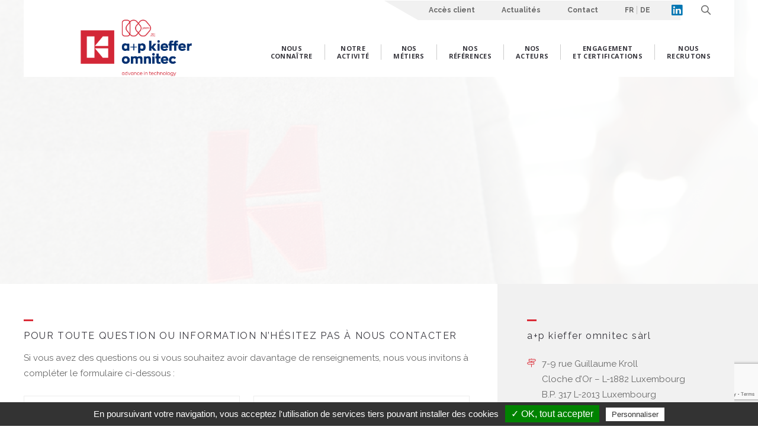

--- FILE ---
content_type: text/html; charset=UTF-8
request_url: https://apko.lu/contact/
body_size: 25682
content:

<!doctype html>

<!--[if lt IE 7]><html lang="fr-FR" class="no-js lt-ie9 lt-ie8 lt-ie7"><![endif]-->
<!--[if (IE 7)&!(IEMobile)]><html lang="fr-FR" class="no-js lt-ie9 lt-ie8"><![endif]-->
<!--[if (IE 8)&!(IEMobile)]><html lang="fr-FR" class="no-js lt-ie9"><![endif]-->
<!--[if gt IE 8]><!--> <html lang="fr-FR" class="no-js"><!--<![endif]-->

	<head>

		<!-- Google Tag Manager -->
		<script>(function(w,d,s,l,i){w[l]=w[l]||[];w[l].push({'gtm.start':
		new Date().getTime(),event:'gtm.js'});var f=d.getElementsByTagName(s)[0],
		j=d.createElement(s),dl=l!='dataLayer'?'&l='+l:'';j.async=true;j.src=
		'https://www.googletagmanager.com/gtm.js?id='+i+dl;f.parentNode.insertBefore(j,f);
		})(window,document,'script','dataLayer','GTM-W5CT3QB');</script>
		<!-- End Google Tag Manager -->

		<meta charset="UTF-8" />
		<meta name="viewport" content="width=device-width, initial-scale=1, maximum-scale=1">
		<meta name="format-detection" content="telephone=no">

		<title>Contact - a+p kieffer omnitec</title>

		<link rel="profile" href="https://gmpg.org/xfn/11" />
		<link rel="pingback" href="https://apko.lu/xmlrpc.php" />

		<link rel="shortcut icon" href="/wp-content/uploads/2016/09/favicon.png" /><link rel="apple-touch-icon" href="/wp-content/uploads/2016/09/favicon.png" >
		<script type="text/javascript" src="/tarteaucitron/tarteaucitron.js"></script>
<script type="text/javascript">
tarteaucitron.init({
"hashtag": "#tarteaucitron",
"highPrivacy": false,
"orientation": "bottom",
"adblocker": false,
"showAlertSmall": true,
"cookieslist": true,
"removeCredit": false
});

 tarteaucitron.user.analyticsUa = 'UA-19523964-5';
        tarteaucitron.user.analyticsMore = function () { /* add here your optionnal ga.push() */ };
        (tarteaucitron.job = tarteaucitron.job || []).push('analytics');

</script>		<meta name='robots' content='index, follow, max-image-preview:large, max-snippet:-1, max-video-preview:-1' />
	<style>img:is([sizes="auto" i], [sizes^="auto," i]) { contain-intrinsic-size: 3000px 1500px }</style>
	<link rel="alternate" href="https://apko.lu/contact/" hreflang="fr" />
<link rel="alternate" href="https://apko.lu/de/kontakt/" hreflang="de" />

	<!-- This site is optimized with the Yoast SEO plugin v24.2 - https://yoast.com/wordpress/plugins/seo/ -->
	<!-- Avis aux administrateurs et administratrices : cette page n’affiche pas de méta description car elle n’en a pas. Vous pouvez donc soit l’ajouter spécifiquement pour cette page soit vous rendre dans vos réglages (Yoast SEO - Réglages) pour configurer un modèle. -->
	<link rel="canonical" href="https://apko.lu/contact/" />
	<meta property="og:locale" content="fr_FR" />
	<meta property="og:locale:alternate" content="de_DE" />
	<meta property="og:type" content="article" />
	<meta property="og:title" content="Contact - a+p kieffer omnitec" />
	<meta property="og:url" content="https://apko.lu/contact/" />
	<meta property="og:site_name" content="a+p kieffer omnitec" />
	<meta property="article:modified_time" content="2024-05-31T10:52:03+00:00" />
	<meta name="twitter:card" content="summary_large_image" />
	<meta name="twitter:label1" content="Durée de lecture estimée" />
	<meta name="twitter:data1" content="2 minutes" />
	<script type="application/ld+json" class="yoast-schema-graph">{"@context":"https://schema.org","@graph":[{"@type":"WebPage","@id":"https://apko.lu/contact/","url":"https://apko.lu/contact/","name":"Contact - a+p kieffer omnitec","isPartOf":{"@id":"https://apko.lu/#website"},"datePublished":"2016-10-19T08:37:52+00:00","dateModified":"2024-05-31T10:52:03+00:00","breadcrumb":{"@id":"https://apko.lu/contact/#breadcrumb"},"inLanguage":"fr-FR","potentialAction":[{"@type":"ReadAction","target":["https://apko.lu/contact/"]}]},{"@type":"BreadcrumbList","@id":"https://apko.lu/contact/#breadcrumb","itemListElement":[{"@type":"ListItem","position":1,"name":"Home","item":"https://apko.lu/"},{"@type":"ListItem","position":2,"name":"Contact"}]},{"@type":"WebSite","@id":"https://apko.lu/#website","url":"https://apko.lu/","name":"a+p kieffer omnitec","description":"Advance in technology","potentialAction":[{"@type":"SearchAction","target":{"@type":"EntryPoint","urlTemplate":"https://apko.lu/?s={search_term_string}"},"query-input":{"@type":"PropertyValueSpecification","valueRequired":true,"valueName":"search_term_string"}}],"inLanguage":"fr-FR"}]}</script>
	<!-- / Yoast SEO plugin. -->


<link rel='dns-prefetch' href='//cdnjs.cloudflare.com' />
<link rel='dns-prefetch' href='//fonts.googleapis.com' />
<link rel="alternate" type="application/rss+xml" title="a+p kieffer omnitec &raquo; Flux" href="https://apko.lu/feed/" />
<link rel="alternate" type="application/rss+xml" title="a+p kieffer omnitec &raquo; Flux des commentaires" href="https://apko.lu/comments/feed/" />
<script type="text/javascript">
/* <![CDATA[ */
window._wpemojiSettings = {"baseUrl":"https:\/\/s.w.org\/images\/core\/emoji\/16.0.1\/72x72\/","ext":".png","svgUrl":"https:\/\/s.w.org\/images\/core\/emoji\/16.0.1\/svg\/","svgExt":".svg","source":{"concatemoji":"https:\/\/apko.lu\/wp-includes\/js\/wp-emoji-release.min.js"}};
/*! This file is auto-generated */
!function(s,n){var o,i,e;function c(e){try{var t={supportTests:e,timestamp:(new Date).valueOf()};sessionStorage.setItem(o,JSON.stringify(t))}catch(e){}}function p(e,t,n){e.clearRect(0,0,e.canvas.width,e.canvas.height),e.fillText(t,0,0);var t=new Uint32Array(e.getImageData(0,0,e.canvas.width,e.canvas.height).data),a=(e.clearRect(0,0,e.canvas.width,e.canvas.height),e.fillText(n,0,0),new Uint32Array(e.getImageData(0,0,e.canvas.width,e.canvas.height).data));return t.every(function(e,t){return e===a[t]})}function u(e,t){e.clearRect(0,0,e.canvas.width,e.canvas.height),e.fillText(t,0,0);for(var n=e.getImageData(16,16,1,1),a=0;a<n.data.length;a++)if(0!==n.data[a])return!1;return!0}function f(e,t,n,a){switch(t){case"flag":return n(e,"\ud83c\udff3\ufe0f\u200d\u26a7\ufe0f","\ud83c\udff3\ufe0f\u200b\u26a7\ufe0f")?!1:!n(e,"\ud83c\udde8\ud83c\uddf6","\ud83c\udde8\u200b\ud83c\uddf6")&&!n(e,"\ud83c\udff4\udb40\udc67\udb40\udc62\udb40\udc65\udb40\udc6e\udb40\udc67\udb40\udc7f","\ud83c\udff4\u200b\udb40\udc67\u200b\udb40\udc62\u200b\udb40\udc65\u200b\udb40\udc6e\u200b\udb40\udc67\u200b\udb40\udc7f");case"emoji":return!a(e,"\ud83e\udedf")}return!1}function g(e,t,n,a){var r="undefined"!=typeof WorkerGlobalScope&&self instanceof WorkerGlobalScope?new OffscreenCanvas(300,150):s.createElement("canvas"),o=r.getContext("2d",{willReadFrequently:!0}),i=(o.textBaseline="top",o.font="600 32px Arial",{});return e.forEach(function(e){i[e]=t(o,e,n,a)}),i}function t(e){var t=s.createElement("script");t.src=e,t.defer=!0,s.head.appendChild(t)}"undefined"!=typeof Promise&&(o="wpEmojiSettingsSupports",i=["flag","emoji"],n.supports={everything:!0,everythingExceptFlag:!0},e=new Promise(function(e){s.addEventListener("DOMContentLoaded",e,{once:!0})}),new Promise(function(t){var n=function(){try{var e=JSON.parse(sessionStorage.getItem(o));if("object"==typeof e&&"number"==typeof e.timestamp&&(new Date).valueOf()<e.timestamp+604800&&"object"==typeof e.supportTests)return e.supportTests}catch(e){}return null}();if(!n){if("undefined"!=typeof Worker&&"undefined"!=typeof OffscreenCanvas&&"undefined"!=typeof URL&&URL.createObjectURL&&"undefined"!=typeof Blob)try{var e="postMessage("+g.toString()+"("+[JSON.stringify(i),f.toString(),p.toString(),u.toString()].join(",")+"));",a=new Blob([e],{type:"text/javascript"}),r=new Worker(URL.createObjectURL(a),{name:"wpTestEmojiSupports"});return void(r.onmessage=function(e){c(n=e.data),r.terminate(),t(n)})}catch(e){}c(n=g(i,f,p,u))}t(n)}).then(function(e){for(var t in e)n.supports[t]=e[t],n.supports.everything=n.supports.everything&&n.supports[t],"flag"!==t&&(n.supports.everythingExceptFlag=n.supports.everythingExceptFlag&&n.supports[t]);n.supports.everythingExceptFlag=n.supports.everythingExceptFlag&&!n.supports.flag,n.DOMReady=!1,n.readyCallback=function(){n.DOMReady=!0}}).then(function(){return e}).then(function(){var e;n.supports.everything||(n.readyCallback(),(e=n.source||{}).concatemoji?t(e.concatemoji):e.wpemoji&&e.twemoji&&(t(e.twemoji),t(e.wpemoji)))}))}((window,document),window._wpemojiSettings);
/* ]]> */
</script>
<style id='wp-emoji-styles-inline-css' type='text/css'>

	img.wp-smiley, img.emoji {
		display: inline !important;
		border: none !important;
		box-shadow: none !important;
		height: 1em !important;
		width: 1em !important;
		margin: 0 0.07em !important;
		vertical-align: -0.1em !important;
		background: none !important;
		padding: 0 !important;
	}
</style>
<link rel='stylesheet' id='wp-block-library-css' href='https://apko.lu/wp-includes/css/dist/block-library/style.min.css' type='text/css' media='all' />
<style id='classic-theme-styles-inline-css' type='text/css'>
/*! This file is auto-generated */
.wp-block-button__link{color:#fff;background-color:#32373c;border-radius:9999px;box-shadow:none;text-decoration:none;padding:calc(.667em + 2px) calc(1.333em + 2px);font-size:1.125em}.wp-block-file__button{background:#32373c;color:#fff;text-decoration:none}
</style>
<link rel='stylesheet' id='wp-components-css' href='https://apko.lu/wp-includes/css/dist/components/style.min.css' type='text/css' media='all' />
<link rel='stylesheet' id='wp-preferences-css' href='https://apko.lu/wp-includes/css/dist/preferences/style.min.css' type='text/css' media='all' />
<link rel='stylesheet' id='wp-block-editor-css' href='https://apko.lu/wp-includes/css/dist/block-editor/style.min.css' type='text/css' media='all' />
<link rel='stylesheet' id='wp-reusable-blocks-css' href='https://apko.lu/wp-includes/css/dist/reusable-blocks/style.min.css' type='text/css' media='all' />
<link rel='stylesheet' id='wp-patterns-css' href='https://apko.lu/wp-includes/css/dist/patterns/style.min.css' type='text/css' media='all' />
<link rel='stylesheet' id='wp-editor-css' href='https://apko.lu/wp-includes/css/dist/editor/style.min.css' type='text/css' media='all' />
<link rel='stylesheet' id='sjb_shortcode_block-cgb-style-css-css' href='https://apko.lu/wp-content/plugins/simple-job-board/sjb-block/dist/blocks.style.build.css' type='text/css' media='all' />
<style id='global-styles-inline-css' type='text/css'>
:root{--wp--preset--aspect-ratio--square: 1;--wp--preset--aspect-ratio--4-3: 4/3;--wp--preset--aspect-ratio--3-4: 3/4;--wp--preset--aspect-ratio--3-2: 3/2;--wp--preset--aspect-ratio--2-3: 2/3;--wp--preset--aspect-ratio--16-9: 16/9;--wp--preset--aspect-ratio--9-16: 9/16;--wp--preset--color--black: #000000;--wp--preset--color--cyan-bluish-gray: #abb8c3;--wp--preset--color--white: #ffffff;--wp--preset--color--pale-pink: #f78da7;--wp--preset--color--vivid-red: #cf2e2e;--wp--preset--color--luminous-vivid-orange: #ff6900;--wp--preset--color--luminous-vivid-amber: #fcb900;--wp--preset--color--light-green-cyan: #7bdcb5;--wp--preset--color--vivid-green-cyan: #00d084;--wp--preset--color--pale-cyan-blue: #8ed1fc;--wp--preset--color--vivid-cyan-blue: #0693e3;--wp--preset--color--vivid-purple: #9b51e0;--wp--preset--gradient--vivid-cyan-blue-to-vivid-purple: linear-gradient(135deg,rgba(6,147,227,1) 0%,rgb(155,81,224) 100%);--wp--preset--gradient--light-green-cyan-to-vivid-green-cyan: linear-gradient(135deg,rgb(122,220,180) 0%,rgb(0,208,130) 100%);--wp--preset--gradient--luminous-vivid-amber-to-luminous-vivid-orange: linear-gradient(135deg,rgba(252,185,0,1) 0%,rgba(255,105,0,1) 100%);--wp--preset--gradient--luminous-vivid-orange-to-vivid-red: linear-gradient(135deg,rgba(255,105,0,1) 0%,rgb(207,46,46) 100%);--wp--preset--gradient--very-light-gray-to-cyan-bluish-gray: linear-gradient(135deg,rgb(238,238,238) 0%,rgb(169,184,195) 100%);--wp--preset--gradient--cool-to-warm-spectrum: linear-gradient(135deg,rgb(74,234,220) 0%,rgb(151,120,209) 20%,rgb(207,42,186) 40%,rgb(238,44,130) 60%,rgb(251,105,98) 80%,rgb(254,248,76) 100%);--wp--preset--gradient--blush-light-purple: linear-gradient(135deg,rgb(255,206,236) 0%,rgb(152,150,240) 100%);--wp--preset--gradient--blush-bordeaux: linear-gradient(135deg,rgb(254,205,165) 0%,rgb(254,45,45) 50%,rgb(107,0,62) 100%);--wp--preset--gradient--luminous-dusk: linear-gradient(135deg,rgb(255,203,112) 0%,rgb(199,81,192) 50%,rgb(65,88,208) 100%);--wp--preset--gradient--pale-ocean: linear-gradient(135deg,rgb(255,245,203) 0%,rgb(182,227,212) 50%,rgb(51,167,181) 100%);--wp--preset--gradient--electric-grass: linear-gradient(135deg,rgb(202,248,128) 0%,rgb(113,206,126) 100%);--wp--preset--gradient--midnight: linear-gradient(135deg,rgb(2,3,129) 0%,rgb(40,116,252) 100%);--wp--preset--font-size--small: 13px;--wp--preset--font-size--medium: 20px;--wp--preset--font-size--large: 36px;--wp--preset--font-size--x-large: 42px;--wp--preset--spacing--20: 0.44rem;--wp--preset--spacing--30: 0.67rem;--wp--preset--spacing--40: 1rem;--wp--preset--spacing--50: 1.5rem;--wp--preset--spacing--60: 2.25rem;--wp--preset--spacing--70: 3.38rem;--wp--preset--spacing--80: 5.06rem;--wp--preset--shadow--natural: 6px 6px 9px rgba(0, 0, 0, 0.2);--wp--preset--shadow--deep: 12px 12px 50px rgba(0, 0, 0, 0.4);--wp--preset--shadow--sharp: 6px 6px 0px rgba(0, 0, 0, 0.2);--wp--preset--shadow--outlined: 6px 6px 0px -3px rgba(255, 255, 255, 1), 6px 6px rgba(0, 0, 0, 1);--wp--preset--shadow--crisp: 6px 6px 0px rgba(0, 0, 0, 1);}:where(.is-layout-flex){gap: 0.5em;}:where(.is-layout-grid){gap: 0.5em;}body .is-layout-flex{display: flex;}.is-layout-flex{flex-wrap: wrap;align-items: center;}.is-layout-flex > :is(*, div){margin: 0;}body .is-layout-grid{display: grid;}.is-layout-grid > :is(*, div){margin: 0;}:where(.wp-block-columns.is-layout-flex){gap: 2em;}:where(.wp-block-columns.is-layout-grid){gap: 2em;}:where(.wp-block-post-template.is-layout-flex){gap: 1.25em;}:where(.wp-block-post-template.is-layout-grid){gap: 1.25em;}.has-black-color{color: var(--wp--preset--color--black) !important;}.has-cyan-bluish-gray-color{color: var(--wp--preset--color--cyan-bluish-gray) !important;}.has-white-color{color: var(--wp--preset--color--white) !important;}.has-pale-pink-color{color: var(--wp--preset--color--pale-pink) !important;}.has-vivid-red-color{color: var(--wp--preset--color--vivid-red) !important;}.has-luminous-vivid-orange-color{color: var(--wp--preset--color--luminous-vivid-orange) !important;}.has-luminous-vivid-amber-color{color: var(--wp--preset--color--luminous-vivid-amber) !important;}.has-light-green-cyan-color{color: var(--wp--preset--color--light-green-cyan) !important;}.has-vivid-green-cyan-color{color: var(--wp--preset--color--vivid-green-cyan) !important;}.has-pale-cyan-blue-color{color: var(--wp--preset--color--pale-cyan-blue) !important;}.has-vivid-cyan-blue-color{color: var(--wp--preset--color--vivid-cyan-blue) !important;}.has-vivid-purple-color{color: var(--wp--preset--color--vivid-purple) !important;}.has-black-background-color{background-color: var(--wp--preset--color--black) !important;}.has-cyan-bluish-gray-background-color{background-color: var(--wp--preset--color--cyan-bluish-gray) !important;}.has-white-background-color{background-color: var(--wp--preset--color--white) !important;}.has-pale-pink-background-color{background-color: var(--wp--preset--color--pale-pink) !important;}.has-vivid-red-background-color{background-color: var(--wp--preset--color--vivid-red) !important;}.has-luminous-vivid-orange-background-color{background-color: var(--wp--preset--color--luminous-vivid-orange) !important;}.has-luminous-vivid-amber-background-color{background-color: var(--wp--preset--color--luminous-vivid-amber) !important;}.has-light-green-cyan-background-color{background-color: var(--wp--preset--color--light-green-cyan) !important;}.has-vivid-green-cyan-background-color{background-color: var(--wp--preset--color--vivid-green-cyan) !important;}.has-pale-cyan-blue-background-color{background-color: var(--wp--preset--color--pale-cyan-blue) !important;}.has-vivid-cyan-blue-background-color{background-color: var(--wp--preset--color--vivid-cyan-blue) !important;}.has-vivid-purple-background-color{background-color: var(--wp--preset--color--vivid-purple) !important;}.has-black-border-color{border-color: var(--wp--preset--color--black) !important;}.has-cyan-bluish-gray-border-color{border-color: var(--wp--preset--color--cyan-bluish-gray) !important;}.has-white-border-color{border-color: var(--wp--preset--color--white) !important;}.has-pale-pink-border-color{border-color: var(--wp--preset--color--pale-pink) !important;}.has-vivid-red-border-color{border-color: var(--wp--preset--color--vivid-red) !important;}.has-luminous-vivid-orange-border-color{border-color: var(--wp--preset--color--luminous-vivid-orange) !important;}.has-luminous-vivid-amber-border-color{border-color: var(--wp--preset--color--luminous-vivid-amber) !important;}.has-light-green-cyan-border-color{border-color: var(--wp--preset--color--light-green-cyan) !important;}.has-vivid-green-cyan-border-color{border-color: var(--wp--preset--color--vivid-green-cyan) !important;}.has-pale-cyan-blue-border-color{border-color: var(--wp--preset--color--pale-cyan-blue) !important;}.has-vivid-cyan-blue-border-color{border-color: var(--wp--preset--color--vivid-cyan-blue) !important;}.has-vivid-purple-border-color{border-color: var(--wp--preset--color--vivid-purple) !important;}.has-vivid-cyan-blue-to-vivid-purple-gradient-background{background: var(--wp--preset--gradient--vivid-cyan-blue-to-vivid-purple) !important;}.has-light-green-cyan-to-vivid-green-cyan-gradient-background{background: var(--wp--preset--gradient--light-green-cyan-to-vivid-green-cyan) !important;}.has-luminous-vivid-amber-to-luminous-vivid-orange-gradient-background{background: var(--wp--preset--gradient--luminous-vivid-amber-to-luminous-vivid-orange) !important;}.has-luminous-vivid-orange-to-vivid-red-gradient-background{background: var(--wp--preset--gradient--luminous-vivid-orange-to-vivid-red) !important;}.has-very-light-gray-to-cyan-bluish-gray-gradient-background{background: var(--wp--preset--gradient--very-light-gray-to-cyan-bluish-gray) !important;}.has-cool-to-warm-spectrum-gradient-background{background: var(--wp--preset--gradient--cool-to-warm-spectrum) !important;}.has-blush-light-purple-gradient-background{background: var(--wp--preset--gradient--blush-light-purple) !important;}.has-blush-bordeaux-gradient-background{background: var(--wp--preset--gradient--blush-bordeaux) !important;}.has-luminous-dusk-gradient-background{background: var(--wp--preset--gradient--luminous-dusk) !important;}.has-pale-ocean-gradient-background{background: var(--wp--preset--gradient--pale-ocean) !important;}.has-electric-grass-gradient-background{background: var(--wp--preset--gradient--electric-grass) !important;}.has-midnight-gradient-background{background: var(--wp--preset--gradient--midnight) !important;}.has-small-font-size{font-size: var(--wp--preset--font-size--small) !important;}.has-medium-font-size{font-size: var(--wp--preset--font-size--medium) !important;}.has-large-font-size{font-size: var(--wp--preset--font-size--large) !important;}.has-x-large-font-size{font-size: var(--wp--preset--font-size--x-large) !important;}
:where(.wp-block-post-template.is-layout-flex){gap: 1.25em;}:where(.wp-block-post-template.is-layout-grid){gap: 1.25em;}
:where(.wp-block-columns.is-layout-flex){gap: 2em;}:where(.wp-block-columns.is-layout-grid){gap: 2em;}
:root :where(.wp-block-pullquote){font-size: 1.5em;line-height: 1.6;}
</style>
<link rel='stylesheet' id='contact-form-7-css' href='https://apko.lu/wp-content/plugins/contact-form-7/includes/css/styles.css' type='text/css' media='all' />
<link rel='stylesheet' id='essential-grid-plugin-settings-css' href='https://apko.lu/wp-content/plugins/essential-grid/public/assets/css/settings.css' type='text/css' media='all' />
<link rel='stylesheet' id='tp-open-sans-css' href='https://fonts.googleapis.com/css?family=Open+Sans%3A300%2C400%2C600%2C700%2C800' type='text/css' media='all' />
<link rel='stylesheet' id='tp-raleway-css' href='https://fonts.googleapis.com/css?family=Raleway%3A100%2C200%2C300%2C400%2C500%2C600%2C700%2C800%2C900' type='text/css' media='all' />
<link rel='stylesheet' id='tp-droid-serif-css' href='https://fonts.googleapis.com/css?family=Droid+Serif%3A400%2C700' type='text/css' media='all' />
<link rel='stylesheet' id='rs-plugin-settings-css' href='https://apko.lu/wp-content/plugins/revslider/public/assets/css/rs6.css' type='text/css' media='all' />
<style id='rs-plugin-settings-inline-css' type='text/css'>
#rs-demo-id {}
</style>
<link rel='stylesheet' id='simple-job-board-email-attachment-css' href='https://apko.lu/wp-content/plugins/simple-job-board-email-attachment/public/css/simple-job-board-email-attachment-public.css' type='text/css' media='all' />
<link rel='stylesheet' id='simple-job-board-multiple-attachment-fields-css' href='https://apko.lu/wp-content/plugins/simple-job-board-multiple-attachment-fields/public/css/simple-job-board-multiple-attachment-fields-public.css' type='text/css' media='all' />
<link rel='stylesheet' id='simple-job-board-google-fonts-css' href='https://fonts.googleapis.com/css?family=Roboto%3A100%2C100i%2C300%2C300i%2C400%2C400i%2C500%2C500i%2C700%2C700i%2C900%2C900i' type='text/css' media='all' />
<link rel='stylesheet' id='sjb-fontawesome-css' href='https://apko.lu/wp-content/plugins/simple-job-board/includes/css/font-awesome.min.css' type='text/css' media='all' />
<link rel='stylesheet' id='simple-job-board-jquery-ui-css' href='https://apko.lu/wp-content/plugins/simple-job-board/public/css/jquery-ui.css' type='text/css' media='all' />
<link rel='stylesheet' id='simple-job-board-frontend-css' href='https://apko.lu/wp-content/plugins/simple-job-board/public/css/simple-job-board-public.css' type='text/css' media='all' />
<link rel='stylesheet' id='wpos-slick-style-css' href='https://apko.lu/wp-content/plugins/timeline-and-history-slider/assets/css/slick.css' type='text/css' media='all' />
<link rel='stylesheet' id='tahs-public-style-css' href='https://apko.lu/wp-content/plugins/timeline-and-history-slider/assets/css/slick-slider-style.css' type='text/css' media='all' />
<link rel='stylesheet' id='js_composer_front-css' href='https://apko.lu/wp-content/plugins/tilt-js_composer/assets/css/js_composer.min.css' type='text/css' media='all' />
<link rel='stylesheet' id='core-extension-css' href='https://apko.lu/wp-content/plugins/core-extension/assets/css/core-extension.css' type='text/css' media='all' />
<link rel='stylesheet' id='font-awesome-css' href='https://apko.lu/wp-content/plugins/core-extension/assets/css/font-awesome.css' type='text/css' media='all' />
<link rel='stylesheet' id='simple-line-icons-css' href='https://apko.lu/wp-content/plugins/core-extension/assets/css/simple-line-icons.css' type='text/css' media='all' />
<link rel='stylesheet' id='google-fonts-css' href='//fonts.googleapis.com/css?family=Open+Sans%3A100%2C200%2C300%2C400%2C500%2C600%2C700%2C800%2C900%7CRaleway%3A100%2C200%2C300%2C400%2C500%2C600%2C700%2C800%2C900&#038;subset' type='text/css' media='all' />
<link rel='stylesheet' id='jquery.mmenu-css' href='https://apko.lu/wp-content/themes/tilt/library/css/jquery.mmenu.css' type='text/css' media='all' />
<link rel='stylesheet' id='main-css' href='https://apko.lu/wp-content/themes/tilt/style.css' type='text/css' media='all' />
<style id='main-inline-css' type='text/css'>

			.wpb_button.wpb_btn_themecolor span,
			.vc_icon_element-background.icon_bg_themecolor,
			.themecolor_bg,
			input[type='submit'],
			th,
			#wp-calendar #today,
			.vc_progress_bar .vc_single_bar.bar_themecolor .vc_bar,
			#site-navigation .header_cart_button .cart_product_count,
			.woocommerce a.added_to_cart,.woocommerce-page a.added_to_cart,
			.header-search .search-input,
			.pricing-box .plan-badge,
			p.form-submit #submit,
			.post-arrows a,
			body.blog-tiled #content .read-more .excerpt-read-more:hover,
			body.blog-clear #content .read-more .excerpt-read-more:hover,

			.woocommerce #content div.product .woocommerce-tabs ul.tabs li.active, .woocommerce-page #content div.product .woocommerce-tabs ul.tabs li.active,
			#comments .comment-reply-link:hover,
			.owl-controls .owl-pagination .owl-page.active,
			.menu-container ul li.new:after

			{background-color:#db2c37;}

			.wpb_button.wpb_btn_themecolor.wpb_btn-minimal:hover span,
			.wpb_btn_white:hover span,
			.tilt .esg-loader.spinner2
			{background-color:#db2c37!important;}

			.carousel-minimal .twc-controls .twc-buttons .twc-prev:hover svg, .carousel-minimal .twc-controls .twc-buttons .twc-next:hover svg, .scrollToTop:hover svg polygon {fill:#db2c37;}::selection{background-color:#db2c37; color: #fff; }::-moz-selection{background-color:#db2c37; color: #fff; }
			#site-header #site-navigation .menu-container > ul > li:hover > a,
			#site-header #site-navigation .search_button:hover,
			#site-header #site-navigation .header_cart_link:hover,
			#site-header #site-navigation ul li.current-menu-item > a,
			#site-header #site-navigation ul li.current_page_parent > a,
			#site-header #site-navigation ul li.current-menu-ancestor > a,
			#site-header #site-navigation ul li.megamenu ul li.current-menu-item > a,
			#site-header #site-navigation ul li.megamenu ul li.current-page-parent > a,
			#site-header #site-navigation ul li.megamenu ul li.current-menu-ancestor > a,

			.tilt .esg-entry-cover .esg-center a:hover,
			.tilt .esg-entry-cover .esg-bottom a
			{color:#db2c37 !important;}

			#site-navigation .menu-container ul li ul li a:hover,
			.twc_modal_window .modal-dialog .twc_mw_cont .twc_mw_header .twc_mw_close:hover
			{background-color:#db2c37;}

			#site-header #site-navigation ul li ul li.current-menu-item > a:hover,
			#site-header #site-navigation ul li ul li.current_page_parent > a:hover,
			#site-header #site-navigation ul li.megamenu ul li.current-menu-item > a:hover,

			.tilt .esg-entry-cover .esg-bottom a:hover
			{color: #fff !important}
			
			.wpb_button.wpb_btn_themecolor.wpb_btn-minimal span,
			input[type='submit'],
			th,
			#comments .comment-reply-link:hover,
			#site-navigation,
			#site-navigation ul li ul,
			body.blog-tiled #content .read-more .excerpt-read-more:hover,
			body.blog-clear #content .read-more .excerpt-read-more:hover,
			.wpb_tabs.wpb_content_element.tabs_header .wpb_tabs_nav li.ui-tabs-active a,
			.tilt .eg-tilted-blog-wrapper .esg-media-cover-wrapper,
			#sidebar .widget_nav_menu ul li:hover
			{border-color:#db2c37;}

			#main #content article.format-status .status-text .entry-title,
			body.blog-clear #content article.post-entry .post-preview,
			#main #content article.format-quote .quoute-text,
			#main #content article.format-link .link-text,
			.vc_icon_element-outline.icon_bg_themecolor,
			.testimonials-style-3,
			.wpb_tour .wpb_tour_tabs_wrapper,
			blockquote

			{border-color:#db2c37 !important;}
			
			.widget-area .widget .tagcloud a:hover,
			.post-navigation a:hover
			{background-color:#db2c37;}

			article.format-image .post-preview a:after
			{background-color:#db2c37; background-color:rgba(219,44,55, 0.75);}

			article.format-image .post-preview a:hover:after,
			article.format-image .post-preview a.touch-hover:after
			{background-color:#db2c37; background-color:rgba(219,44,55, 1);}

			a,
			.separator_container a:hover,
			.separator_wrapper .separator_container a i,
			.wpb_toggle.wpb_toggle_title_active:after, #content h4.wpb_toggle.wpb_toggle_title_active:after,

			.wpb_tabs.wpb_content_element .wpb_tabs_nav li.ui-tabs-active a,
			.wpb_tabs.wpb_content_element .wpb_tabs_nav li a:hover,
			.wpb_tour .wpb_tour_tabs_wrapper .wpb_tabs_nav li.ui-tabs-active a,
			.wpb_tour .wpb_tour_tabs_wrapper .wpb_tabs_nav li a:hover,
			.wpb_accordion .wpb_accordion_wrapper .wpb_accordion_header.ui-accordion-header-active a,
			.vc_icon_element-inner.icon_themecolor,

			#comments p.logged-in-as a:last-child,
			#main #content article.format-link .link-text a:hover,
			.tag-links a:hover,
			article.error404 .row-inner i:hover,
			#comments .comment-metadata a:hover,
			body.blog-tilt #content .read-more .excerpt-read-more:hover,
			body.blog-tiled #content article.post-entry .entry-meta-footer a:hover,
			body.blog-clear #content article.post-entry .entry-meta-footer a:hover,
			body.blog-tilt #content article.post-entry .entry-meta-footer a:hover,
			.wpb_button.wpb_btn_themecolor.wpb_btn-minimal span,
			.wpb_toggle:hover, #content h4.wpb_toggle:hover,
			.wpb_accordion .wpb_accordion_wrapper .wpb_accordion_header a:hover,
			.wpb_accordion .wpb_accordion_wrapper .ui-state-active:after,
			.testimonials-style-3 .testimonial-author span,
			.testimonials-style-4 .testimonial-author span,
			.team-style-3 .team_image .team-overlay .to-inner figcaption .team_social a:hover,
			.tilt .esg-filterbutton.selected,
			.tilt .eg-tilted-blog-wrapper .esg-content:last-child a,
			.tilt .eg-tilted-blog-wrapper .esg-content a:hover,
			.tilt .eg-tilted-blog-single-wrapper .esg-content a:hover,
			#sidebar .widget_nav_menu ul li a:hover,
			.blog article.post-entry h1.entry-title a:hover,
			article.post-entry h1.entry-title a:hover,
			.woocommerce .widget_shopping_cart ul li .quantity .amount, .woocommerce-page .widget_shopping_cart ul li .quantity .amount

			{color:#db2c37;}
			#top-bar-wrapper{padding:0px;}#site-header #header-container, #top-bar{max-width:1200px; }#topleft-widget-area{padding-left:0px;} #topright-widget-area{padding-right:0px;}.row-inner, .row-wrapper {max-width:1200px;}#container.no-sidebar.no-vc, #container.row-inner, .site-info .row-inner, .page-header .row-inner{max-width:1200px;}body{font-family: 'Raleway'; font-weight:400; line-height:26px; color:#696969; font-size:15px}select, input, textarea, .wpb_button{font-family: 'Raleway'}#site-header #site-navigation .menu-container > ul > li > a {font-size:11px !important;}#site-navigation{font-family: 'Open Sans' , sans-serif;}#site-navigation ul li{}h1, h2, h3, h4, h5, h6 {font-family: Open Sans, Helvetica, Arial, sans-serif}.post-entry-header h1.entry-title, .post-entry-header h2.entry-title, h2.entry-title {font-family: 'Raleway'; font-weight:600; text-transform:inherit}article.post-entry .entry-summary p, article.post-entry .entry-content p {font-family: 'Raleway'; font-weight:400; line-height:26px}
		.heading_wrapper .heading_title,
		.heading_wrapper.h-large .heading_title,
		.heading_wrapper.h-extralarge .heading_title
		{font-family: Open Sans, Helvetica, Arial, sans-serif}
		.heading_wrapper .heading_subtitle,
		.heading_wrapper.h-large .heading_subtitle,
		.heading_wrapper.h-extralarge .heading_subtitle
		{font-family: Open Sans, Helvetica, Arial, sans-serif}.widget .widget-title{font-family: Open Sans, Helvetica, Arial, sans-serif}
		#site-header #header-container {height:130px;}
		#site-navigation .menu-container ul li a, #site-navigation .search_button, #site-navigation .header_cart_link, #site-logo .site-title{line-height:130px;}
		#site-logo img {height:182px} #site-logo img {width:300px}#site-header.menu-light #header-wrapper {background-color: #fff; background-color:rgba( 255,255,255, 1);}#site-header.menu-dark #header-wrapper {background-color: #262628; background-color:rgba( 38, 38, 40, 1);}#site-header #header-wrapper.header-sticked {background-color: #fff; background-color:rgba( 255,255,255, 1);}
			.sticky-enabled #header-wrapper.header-sticked #header-container {height:160px;}
			.sticky-enabled #header-wrapper.header-sticked #site-navigation .menu-container > ul > li > a, .sticky-enabled #header-wrapper.header-sticked #site-navigation .search_button, .sticky-enabled #header-wrapper.header-sticked #site-navigation .header_cart_link, .sticky-enabled #header-wrapper.header-sticked #site-logo .site-title{line-height:160px;}
			.sticky-enabled #header-wrapper.header-sticked #site-logo img {height:182px; width:300px;}.sticky-enabled #header-wrapper.header-sticked #site-logo {margin-top:-90px}.sticky-enabled #header-wrapper.header-sticked #site-logo {margin-left:0px}#top-bar-wrapper{background:#ffffff}#top-bar-wrapper, #top-bar-wrapper a, #top-bar ul li ul li a:after{color:#696969}#top-bar-wrapper a:hover{color:#313131}#site-header.menu-dark #site-logo, #site-header.menu-light #site-logo {margin-top:-45px}#site-header.menu-dark #site-logo, #site-header.menu-light #site-logo {margin-left:0px}#site-navigation .menu-container > ul > li > .sub-menu {transition-duration:0.3s !important; -webkit-transition-duration:0.3s !important}@media only screen and (max-width : 1110px) { .toggle-mobile-menu {display: block} #site-navigation {display:none} }h1 {font-size:39px}h2 {font-size:23px}h3 {font-size:25px}h4 {font-size:16px}h5 {font-size:15px}h6 {font-size:15px}
		h1, h2, h3, h4, h5, h6, h1 a, h2 a, h3 a, h4 a, h5 a, h6 a,
		.woocommerce-page.woocommerce-cart .cart-empty,
		#site-navigation .header_cart_widget .woocommerce .buttons a,
		#site-navigation .header_cart_widget .woocommerce .total
		{color:#36353c}#wrapper {background-color:#ffffff}.page-header h1.page-title {color:#36353c;}.page-header h1.page-title {font-size:40px}.page-header h1.page-title, .page-header.tl-br .page-title, .page-header.tr-bl .page-title {font-family: 'Raleway'}.breadcrumbs-path, .breadcrumbs-path a, .breadcrumbs-separator, .breadcrumbs-yoast .breadcrumb_last {color:#36353c;}.breadcrumbs-path {font-size:16px}.breadcrumbs-path p,.breadcrumbs-path a, .breadcrumbs-separator {font-family: Open Sans, Helvetica, Arial, sans-serif}.page-header{padding-top:130px;}.page-header{padding-bottom:60px;}#main {padding-top:0px;}#main {padding-bottom:0px;}.footer-sidebar{background-color:#303030}article.post-entry h1.entry-title a {color:#36353c;}body #content article.post-entry p {color:#777d8b;}.agacom img{
margin-bottom: -5px;
    margin-left: 3px;
    opacity: 0.7;
}

.agacom:hover img{
opacity: 1;
}

div.tit-rub2{
font-size:20px !important;
font-weight:400;
letter-spacing:.02em !important;
line-height:31px !important;
margin-bottom:3px !important;
text-transform:uppercase;
}
.tit-rub {
font-size:20px !important;
font-weight:400;
letter-spacing:.05em !important;
line-height:26px !important;
margin-bottom:3px !important;
text-transform:uppercase;
}
.tit-rub::before, .tit-rub2::before {
    height: 5px !important;
    background-color: #db2c37 !important;
    width: 28px !important;
    display: block !important;
    content: " " !important;
    margin-bottom: 10px !important;
}
.tit-page {
font-size:31px !important;
font-weight:700;
letter-spacing:3px;
line-height:31px;
text-transform:uppercase;
}

h2.tit-page{
line-height:40px !important;}

.tit-page::before {
    display:none !important;
}

/*** RECAPTCHA ***/

.grecaptcha-badge{
    bottom:45px !important;
}

#top-bar ul li.lang-item-fr a {
    padding-right: 5px !important;
}

#top-bar ul li.lang-item-de a{
	padding-left: 5px !important;
    border-left: 1px solid rgba(52,52,52, 0.25);
}

#top-bar ul li.lang-item-fr a:after{
	display:none;
}

#top-bar ul li {float:left;}

.logo-mobile {
	display:none;}


.wpcf7 textarea{
margin-bottom:10px;}

span.wpcf7-not-valid-tip{
display: inline-block;
}

textarea.wpcf7-not-valid{
border-color: #f44f55;
}


.scrollToTop polygon{
fill:#db2c37;}

h1, h2, h3, h4, h5{
	text-transform:uppercase;
	font-family:"Raleway", Helvetica, sans serif !important;
}

h1{
	line-height:1.2em;
	font-weight:700;
}

h1::before{
	height:5px;
	background-color:#db2c37;
	width:28px;
	display:block;
	content: " ";
	margin-bottom:19px;
}

h2{
	font-weight:400;
	line-height:1.5em;
}


h4::before{
	height:3px;
	background-color:#db2c37;
	width:16px;
	display:block;
	content: " ";
	margin-bottom:15px;
}

h3{
	font-weight:600 !important;
	margin-top:5px;
}

h4{
	font-weight:400 !important;
}

h5{
	font-weight:700 !important;
}

h6,
.h6{
	color:#696969;
	font-weight:500 !important;
	font-size:15px;
}


b{	font-weight:900;
	color:#db2c37;
}



em{
	text-transform:initial !important;
	color:#696969;
	font-weight:400;
	letter-spacing:0.02em;
	font-size:0.8em;
}


/*.tp-parallax-wrap em{
	text-shadow: 1px 1px 2px #555;}*/


sup{
	font-size:0.5em;
}


.flex .row-inner{
	display:flex;
}


.wpb_column{
		padding: 60px 20px 60px 20px;}
		
		.vc_col-sm-4.wpb_column:first-of-type,
		.vc_col-sm-8.wpb_column:first-of-type{
		padding-right: 20px;
		padding-left:0px;}
		
		.vc_col-sm-4.wpb_column:last-of-type,
		.vc_col-sm-8.wpb_column:last-of-type{
		padding-left: 20px;
		padding-right:0px;}
		
	
	section:first-of-type .wpb_column{
		padding:0px;}



body.blog-tiled #content{
	padding-left:0px;
}

.entry-meta-footer{
	/*display:none;*/
}

.search .entry-meta-footer{
	display:none;
}
	

/****** BOUTONS ******/


.vc_btn3.vc_btn3-color-danger.vc_btn3-style-outline:hover,
.vc_btn3.vc_btn3-color-danger.vc_btn3-style-outline:active,
.vc_btn3.vc_btn3-color-danger.vc_btn3-style-outline:visited{
	background-color:#db2c37;
	border-color: #db2c37;
}


.vc_btn3.vc_btn3-color-danger.vc_btn3-style-outline{
	color: #db2c37;
    border-color: #db2c37;
		margin-top:25px;
}

.vc_btn3.vc_btn3-size-md.vc_btn3-style-outline,
.vc_btn3.vc_btn3-size-md.vc_btn3-style-outline-custom{
	padding:6px 6px;
}

a.vc_btn3 {
	text-transform:uppercase !important;
	font-size:11px !important;
	font-weight:600;
	letter-spacing: 0.1em;
}

.vc_btn3.vc_btn3-size-sm.vc_btn3-style-outline,
.vc_btn3.vc_btn3-size-sm.vc_btn3-style-outline-custom{
	padding: 7px 10px 5px 10px !important;
	
}


/****** FOOTER ******/

.footer-sidebar #text-3 p:first-of-type,
.footer-sidebar #text-4 p:first-of-type{
	border-bottom: 1px solid rgba(255,255,255,0.1);
    padding-bottom: 10px;
}


.site-footer sup {
	top: -0.4em;
	left: 0.5px;
	font-size: 0.75em;
}

.footer-sidebar p{
	font-size:11px;
	color:#8f8f8f;
	line-height:1.5em;
}

.footer-sidebar p a.mail{
	color:#db2c37;
	font-weight:500;
}

.footer-sidebar .vc_col-sm-6{
	width:35%;
}

.footer-sidebar .vc_col-sm-6:first-of-type{
	width:65%;
}

.footer-sidebar #text-5 {
	float:right;
}

.footer-sidebar #text-5 .base{
	text-transform:uppercase;
	font-weight:600;
	padding-left:55px;
	text-align:left;
}

.footer-sidebar,
.site-info{
	padding-top:35px !important;
}




/****** HEADER & SITE NAVIGATION ******/




#menu-item-3590 .sub-menu,
#menu-item-4037 .sub-menu{
	display:none !important;
	}
	
	
.sticky-enabled #header-wrapper.header-sticked #site-logo{
	margin-left:-15px;}


#site-navigation.from-top .menu-container > ul > li > .sub-menu{
	margin-top:24px;
}


.header-container-sticked #site-navigation.from-top .menu-container > ul > li > .sub-menu{
	margin-top:14px;
}

#site-navigation .menu-container ul li#menu-item-3573 ul li a,
#site-navigation .menu-container ul li#menu-item-4023 ul li a{
	width:250px;
}

#site-navigation .menu-container ul li ul li a{
padding-bottom:0px;
color:#696969;
}

#site-header.submenu-light #site-navigation .menu-container > ul > li > ul li a{
	color:#696969;
}

#site-navigation .menu-container ul li ul li a::after{

			width: 100%;
    background-color: rgba(105,105,150,0.15);
    height: 1px;
    content: " ";
    display: block;
		margin-top:10px;
}

#site-navigation .menu-container ul li ul li a:hover::after{

			width: 90%;
    background-color: rgba(0,0,0,0);
    height: 1px;
    content: " ";
    display: block;
		margin-top:10px;
}


#site-header #header-container {
max-width: 1200px;
    background-color: #fff;
}

#site-header.menu-light #header-wrapper{
	background-color: rgba( 255,255,255, 0) !important;
}

#site-header #header-container{
	padding:0px;
}


#site-header.header-bold #site-navigation .menu-container > ul > li > a{
	text-align:center;
	line-height:1.2em;
	border-right:1px solid rgba(52,52,52, 0.25);
}

#site-header.header-bold #site-navigation .menu-container > ul > li:last-of-type > a{
	border-right:0px solid rgba(52,52,52, 0.25);
}


#top-bar ul li{
	font-weight:700;
}

#top-bar ul li:last-of-type a:after{
	padding-left:20px;
}

#top-bar ul li a:after{
	content:"  ";
}

#top-bar .widget-container{
	margin-right:0px;
	padding-right:5px;
}

#top-bar ul{
	padding-left:0px;
}

#topright-widget-area{
	padding-left: 15px !important;
	padding-right:15px !important;
}

#top-bar{
	padding:0px;
}

#site-navigation{
	padding-right:20px !important;
}

#topright-widget-area{
background-image: url(/wp-content/uploads/2016/10/ap_kieffer_omnitec_menu_forme.png);
    background-position: left bottom;
    padding: 7px 29px 7px 50px !important;
    background-repeat: no-repeat;
}

#site-logo{
	padding-left:25px;
}

.sticky-enabled #site-navigation{
	margin-top:35px;
}

#trigger-header-search{
	background-color:transparent !important;
	border:0px;
}

#top-bar ul li:first-child a{
	padding-left:25px;
}

.icon-magnifier{
	color:#696969;
	font-weight:900;
	font-size:1.3em;
}

#site-header.header-bold #site-navigation .menu-container > ul > li > a{
	letter-spacing:0.03em;
}


#site-header.header-container-sticked #header-container{
	max-width:1200px;
}


.header-container-sticked #site-logo{
	margin-top:-20px !important;
	margin-left:25px;
}

.header-container-sticked #site-navigation{
	margin-top:15px;
	padding-right:0px !important;
}

.header-container-sticked #header-wrapper.header-sticked #site-navigation .menu-container > ul > li > a{
	line-height:1.2em !important;
}

#site-header.menu-light.header-container-sticked  #header-wrapper{
		box-shadow: 0 4px 2px -2px rgba(0,0,0,0.2);
		background-color:#fff !important;
}



.menu-item-3590 .mm-subopen,
.menu-item-4037 .mm-subopen{
	display:none !important;
}

.toggle-mobile-menu{
	margin-top:10px;
	margin-right:10px;
}


.sticked-menu-light .toggle-mobile-menu{
	margin-top:5px;
	margin-left:0px;
}





/****** SLIDER ******/


.leg{
display:none !important;}

.wpb_revslider_element em{
font-size:12px;
/*color:#fff;*/
font-weight:500;
    color: #313131;
    background-color: rgba(241,241,241,0.65);
    padding: 5px 10px !important;
    bottom: 20px;}


.spageint h1::before {
    height: 0px;
    background-color: #db2c37 !important;
    width: 28px;
    display: block;
    content: "";
    margin-bottom: 0px;
}




.spageint h2::before {
    height: 5px;
    background-color: #db2c37 !important;
    width: 28px;
    display: block;
    content: " ";
    margin-bottom: 10px;
}

.spageint h2{
	    margin-bottom: 3px;
			font-size:21px !important;
			line-height:32px !important;
color:#fff !important;
}
h2.homeslider2 {
	    margin-bottom: 3px;
			font-size:21px !important;
			line-height:32px !important;
color:#fff !important;
}
.spageint h1{
	    margin: 0px;
			font-size:32px !important;
			line-height:40px !important;
color:#fff !important;
}
h1.homeslider {
	    margin: 0px;
			font-size:32px !important;
			line-height:40px !important;
color:#fff !important;
}


.ref-lang{
	padding-left:2px;
	margin-bottom:-1px;
}


.vc_tta .widget ul#menu-references-metiers li,
.vc_tta .widget ul#menu-referenzen-fachgebiete li,
.vc_tta .widget ul#menu-referenzen-tatigkeit li{
line-height:1.4em;
padding:5px 0px;
}

.custom-list-item i{
font-size:6px;
width:15px;
}

.custom-list-item.listbull {
	margin-bottom:0px !important;
}

.custom-list-item i{
	font-size:7px;
	width:17px;
}


.tp-parallax-wrap h1,
.tp-parallax-wrap h2{
	color:#fff !important;
}


.tp-parallax-wrap .vc_btn3{
	    padding: 15px 13px 13px 13px !important;
}


/****** ALL ******/


.vc_grid.vc_row.vc_grid-gutter-30px .vc_grid-item{
	padding-bottom:50px;
}


.testimonial-content{
	font-size:1em !important;
	text-align:left;
}

.testimonials-slider .testimonial-content i{
	display:inline-block;
	vertical-align: super;
	font-size:0.8em;
}

.fa.fa-quote-left{
	padding-right:5px;
	margin-left:-15px;
}
	
.fa.fa-quote-right{
	padding-left:5px;
}

.fa.fa-quote-right.de{
	padding-left: 0px;
    padding-right: 5px;
    vertical-align: -webkit-baseline-middle;
	vertical-align:baseline-middle;
}

.fa.fa-quote-left.de{
	padding-left: 5px;
    padding-right: 0px;
	margin-left:0px;
}


.testimonials-style-3{
	border-left:0px;
}

.testimonials-style-3 .testimonial-wrapper .testimonial-content{
	font-style:normal !important;
	line-height: 26px;
	font-weight:400;
}




.vc_gitem-zone-a .vc_gitem-row-position-middle, .vc_gitem-zone-b .vc_gitem-row-position-middle{
	-webkit-transform: translate(0,0); 
    -ms-transform: translate(0,0);
    -o-transform: translate(0,0);
    transform: translate(0,0);
		margin-top:20px;
}

.vc_gitem-post-data.vc_gitem-post-data-source-post_title{
	margin-bottom:5px;
}

.vc_gitem-post-meta-field-PDF .vc_btn3.vc_btn3-color-danger.vc_btn3-style-outline,
.vc_gitem-post-meta-field-eg-ref-pdf .vc_btn3.vc_btn3-color-danger.vc_btn3-style-outline{
	margin-top:0px !important;
}

.vc_gitem-col{
	padding-bottom:0px !important;
}

.vc_gitem_row.vc_row.vc_gitem-row-postion-middle::after{
	display:none !important;
}

.vc_gitem_row .vc_gitem-col.vc_gitem-col-align-left{
	padding-left:0px !important;
	padding-right:0px !important;
}

.chantbloc2{
	    margin-top: 15px;
}

.vc_gitem-post-meta-field-PDF,
.vc_gitem-post-meta-field-eg-ref-pdf{
	    margin-top: 18px;
			/*margin-top:0px;*/
}


/*.vc_gitem_row .vc_gitem-col.vc_gitem-col-align-left{
	margin: 0px !important;
    padding: 0px;
}


.vc_gitem-zone-a .vc_gitem-row-position-bottom, .vc_gitem-zone-b .vc_gitem-row-position-bottom{
	position:relative !important;
}*/


.moreheight{
	    margin-bottom: 35px;
}

.vc_gitem-post-data h5{
	padding-top:10px;
}

.vc_gitem-post-data h4{
	padding-top:15px;
    font-weight: 700 !important;
        font-size: 15px;
}


.vc_gitem-post-data h4::before{
    display:none;
}

.vc_grid-item .jobmore.vc_gitem-post-data-source-post_title div{
	text-transform:inherit !important;
	color:#fff;
	
}






.vc_tta-container h4::before{
	    margin-top: 0px;
    margin-left: 0px;
		margin-bottom:0px;
}

.vc_tta-color-white.vc_tta-style-classic .vc_tta-panel.vc_active .vc_tta-panel-heading,
.vc_tta.vc_tta-style-classic .vc_tta-panel-body, .vc_tta.vc_tta-style-classic .vc_tta-panel-heading, .vc_tta.vc_tta-style-classic .vc_tta-tab>a{
	border:0px !important;
}

.vc_tta-panel{
	    border-bottom: 1px solid #f1f1f1;
    padding-bottom: 10px;
    margin-bottom: 30px;
}

.vc_tta.vc_tta-accordion .vc_tta-controls-icon-position-right .vc_tta-controls-icon{
	right:0px !important;
}

.vc_tta.vc_general .vc_tta-panel-title>a,
.vc_tta-panel-body{
	padding-left:0px !important;
}

.vc_tta-panel-body p{
	margin-top:0px;
}

.vc_tta-panel-body{
	padding-top:5px !important;
}

.vc_tta-title-text{
	font-weight:400;
	color:#303030;
	line-height:1.35em;
}



.vc_gitem-zone{
	overflow: inherit !important;
}


.vc_tta-color-white.vc_tta-style-modern .vc_tta-panel .vc_tta-panel-heading{
	background-color:#f1f1f1 !important;
	border-color:#f1f1f1 !important;
}


.vc_tta.vc_tta-style-modern .vc_tta-panel-body, .vc_tta.vc_tta-style-modern .vc_tta-panel-heading{
	background-image:none !important;
}

.vc_tta .widget a{
	color:#696969;
    font-size: 15px;
    font-family: "Raleway";
}


.vc_tta .widget ul li {
    padding: 2px 0;
    margin: 0;
}


.vc_tta .vc_tta-panel{
	border-bottom:1px solid rgba(105,105,150,0.15);
}

.vc_tta .widget{
	padding-bottom:0px !important;
}



.backleft .row_content
{
	background-image: url(/wp-content/uploads/2016/10/back-02.png);
    overflow: hidden;
    padding-bottom: 0px;
		background-position:33%;
		background-repeat:repeat-y;
		background-size:contain;
}


.custom-list-item{
	margin-bottom:0px !important;
}


.vc_tta-title-text{
	font-size:400;
}


.titres h4{
	text-transform:inherit;
	font-weight:600 !important;
	color:#36353c;
}

.titres h4::before{
	background-color: #fff;
	height:0px;
}


.vc_tta-panel.vc_active .vc_tta-title-text i{
	display:none;
}





.main_row.contain .bg-image{
	background-size:contain;
}


.titres .vc_tta-panel{
	margin-bottom:15px;
}


.legende{
	font-size:14px !important;
	line-height: 20px !important;
}


.wpb_revslider_element #slegende{
	bottom:15px;}

.page-id-740 .wpb_column,
	.page-id-1643 .wpb_column{
		padding-top:0px;
		padding-bottom:0px;
	}

h4.vc_tta-panel-title{
	margin-bottom:0px !important;
}

.vc_tta-panel-body{
	padding-top:6px !important;
}

.details .vc_col-sm-4.wpb_column{
	padding-bottom:0px;
}

.details .vc_tta-panel,
.details .vc_tta-container{
	margin-bottom:0px;
}

.pmobile{
	display:none;
}



/****** FORMULAIRES ******/

.wpcf7 form input{
	margin: 0px;
	height:auto !important;
}

.wpcf7 form .checkbox-647 span.wpcf7-list-item{
	margin-left:0px;
	font-weight:normal;
}




/****** RESPONSIVE ******/


@media all and (max-width: 1490px) {
.wpb_revslider_element #slegende{
left:-10px !important;
	bottom:15px;}
	
	.wpb_revslider_element #slegende em{
	font-size:12px !important;}
}

@media all and (max-width: 1150px) and (min-width: 1121px) {
.vc_grid.vc_row.vc_grid-gutter-30px .vc_grid-item{
	padding-bottom:50px;
}
}
	
@media all and (max-width: 1120px) and (min-width: 1021px) {
.vc_grid.vc_row.vc_grid-gutter-30px .vc_grid-item{
	padding-bottom:70px;
}
	}
	
@media all and (max-width: 1020px) and (min-width: 980px) {
.vc_grid.vc_row.vc_grid-gutter-30px .vc_grid-item,
	.vc_basic_grid .vc_grid.vc_row .vc_grid-item.vc_visible-item{
	padding-bottom:90px;
}	
}

@media all and (min-width: 980px) and (max-width: 1091px) {
	.row-inner{
	    padding-left:30px !important;
padding-right:30px !important;
	    
	}
}


@media all and (max-width: 1024px) {
	.sticky-enabled #header-wrapper.header-sticked #site-logo {
     margin-left: 0px; 
	}
	
	.toggle-mobile-menu {
margin-right: 0px; 
	}
	
	#site-logo {
    padding-left: 0px;
	}
}



@media all and (min-width: 768px) and (max-width: 979px) {

.vc_grid.vc_row.vc_grid-gutter-30px .vc_grid-item{
		width:50%;
		float:left;
		padding-bottom:35px !important;
		margin-bottom:0px;
	}
	
	
	.site-footer .row-inner {
		padding-left:40px !important;
		padding-right:40px !important;
	}
	
.mobile{
	display:block;
}
	
	.ecran{
		display:none;
	}
	
.vc_col-sm-4.wpb_column:last-of-type{
		padding-right:20px !important;
	}
	
	.vc_col-sm-8.wpb_column:first-of-type,
	.vc_col-sm-4.wpb_column:first-of-type,
	.vc_col-sm-3.wpb_column:first-of-type,
	.vc_col-sm-6.colg.wpb_column:first-of-type{
		padding-left:20px !important;
	}
	
	.vc_col-sm-6.colg.wpb_column:first-of-type{
		padding-right:0px !important;
	}
	
.parent-pageid-267 .wpb_row .vc_col-sm-9,
.page-id-267 .wpb_row .vc_col-sm-9{
		padding-right:35px !important;
}
	
	#references-bottom .vc_basic_grid .vc_grid.vc_row .vc_grid-item.vc_visible-item,
	#references-bottom .vc_media_grid .vc_grid.vc_row .vc_grid-item.vc_visible-item{
		width:33.33%;
	}
	
	#references-bottom .vc_grid.vc_row.vc_grid-gutter-30px{
		padding:0px 20px;
	}
	
	.mm-menu .mm-list > li br{
		display:none !important;
	}
	
	.page-id-1231 #baumann {
		  padding-right: 25px !important;
	}
	
	
}

@media all and (max-width: 900px) {
.wpb_revslider_element #slegende{
bottom:8px !important;}
	
	.wpb_revslider_element #slegende em{
	font-size:10px !important;}
}

@media all and (max-width: 850px) {
	.vc_grid.vc_row.vc_grid-gutter-30px .vc_grid-item{
		padding-bottom:75px !important;
	}
}


@media all and (max-width: 767px){
	
	.searchform-overlay .searchform-overlay-inner .searchform-wrapper .searchform label{
		font-size:0.8em;
	}
	
	.searchform-overlay .searchform-overlay-inner .searchform-wrapper .searchform .search-input{
		font-size:1.3em;
	}
	
	.vc_col-sm-6.colg{
		padding-left:35px !important;
		padding-bottom: 0px !important
	}
	
	.twc_swiper{
		padding-bottom:0px !important;
	}
	
	.testimonials-style-3 .testimonial-author{
		right: 0px;
		margin-right: 0px;
	}
	
	.testimonials-style-3{
    padding-left: 15px;
    padding-right: 40px;
	}
	
	.page-id-267 .vc_grid.vc_row.vc_grid-gutter-30px .vc_grid-item,
	.parent-pageid-267 .vc_grid.vc_row.vc_grid-gutter-30px .vc_grid-item{
		width: 50%;
		float:left;
	}
	
	.backleft .row_content{
		background-image:none !important;
	}
	
	.page-id-267 .vc_col-sm-3,
	.parent-pageid-267 .vc_col-sm-3,
	.page-id-2043 .vc_col-sm-3,
	.parent-pageid-2043 .vc_col-sm-3{
		padding-left:40px !important;
	}
	
	.pmobile{
	display:block;
}
	
	.pmobile .vc_col-sm-12{
		padding-left:40px !important;
	}
	
		.pecran{
	display:none;
}
	
	
	#schumacher-barzen .wpb_column,
	#baumann .wpb_column{
		padding-left:40px !important;
		padding-right:40px !important;
	}
	
	#baumann {
		padding-bottom:10px;
	}
	
	#references-bottom .vc_grid-item.vc_col-sm-4{
		margin-bottom:0px !important;
	}
	
	#references-bottom .vc_grid.vc_row.vc_grid-gutter-30px .vc_grid-item{
		width:33.33%;
		float:left;
	}
	
	#references-bottom .vc_grid.vc_row.vc_grid-gutter-30px{
		margin-bottom: 0px;
    	padding-bottom: 80px;
	}
	
	.vc_col-sm-8.present{
		padding-left:40px !important;
	}

	
	#car .vc_col-sm-6{
		padding-left:40px !important;
	}
	
	#car .vc_col-sm-6:first-of-type{
		padding-bottom:0px !important;
	}
	
	#car .vc_col-sm-6:last-of-type{
		padding-top:0px !important;
	}
	
	
	.mm-menu .mm-list > li br{
		display:none !important;
	}
	
	
	.vc_responsive .footer-sidebar .vc_col-sm-3,
	.vc_responsive .footer-sidebar .vc_col-sm-4,
	.vc_responsive .footer-sidebar .vc_col-sm-6{
		margin-bottom:0px !important;
		}
		
		.footer-sidebar .vc_col-sm-6{
		padding: 0px 40px;
		}
	
	.footer-sidebar #text-5{
		display:none !important;
		}
	
	.vc_grid.vc_row.vc_grid-gutter-35px .vc_grid-item{
	padding-right:35px;
}
	
	
	
	
	.vc_grid.vc_row.vc_grid-gutter-30px .vc_grid-item{
		width:100%;
				padding-bottom:0px !important;
	}
	
	
	.vc_tta .widget ul li{
		/*width: auto;
    float: left;*/
	}
	
	.vc_tta .widget ul#menu-references-annee li,
	.vc_tta .widget ul#menu-referenzen-datum li{
	width: auto;
    float: left;
	}
	
	
	
		.vc_tta .widget ul#menu-references-annee li:after,
	.vc_tta .widget ul#menu-referenzen-datum li:after{
    content: " ";
    background-color: #cdcdcd;
    width: 8px;
    height: 2px;
    display: inline-block;
    margin-right: 20px;
    margin-left: 20px;
    margin-bottom: 3px;
	}
	
	.vc_tta .widget ul#menu-references-annee li:last-child:after,
	.vc_tta .widget ul#menu-referenzen-datum li:last-child:after{
    content: " ";
    background-color: #ccc;
    width: 0px;
    height: 0px;
    display: inline-block;
 
	}
	
		.vc_tta .widget ul li br{
		display:none;
	}
	
	
	.row-inner, .row-wrapper{
		max-width:100%;
		padding-left:0px !important;
		padding-right:0px !important;}
	
	.wpb_single_image img,
	.wpb_single_image .vc_figure,
	.wpb_single_image .vc_single_image-wrapper{
		width:100%;
		}
	
	
	
	.wpb_column{
		padding: 0px 40px 0px 40px !important;}
		
		.wpb_column:first-of-type{
		padding-top: 60px;}
		
		.wpb_column:last-of-type{
		padding-bottom: 60px;}
	
	
	.sticky-enabled #header-wrapper.header-sticked #site-logo{
		margin-left:10px;}
		
		#site-logo{
			padding-left:10px;}
	
	
	.site-footer .row-inner {
    display: flex;
    flex-direction: column;
}

.site-footer .row-inner .vc_col-sm-6{
    order: 1;
    flex: 1;
}

.site-footer .row-inner .vc_col-sm-6:first-of-type{
    order: 2;
    flex: 2;
}


.flex.back .row_content {
	background:none !important;
}


.flex .row-inner{
	display:block !important;
	}





.footer-sidebar #text-5{
    float:left !important;
    padding-bottom:0px !important;
}


.footer-sidebar .vc_col-sm-6{
    width:100% !important;
}
	
.home article{
	padding-top:0px;
}
	
article {
	padding-top: 5%;
}
	
}



@media all and (max-width: 700px){
	
	/*.page-id-267 .vc_grid.vc_row.vc_grid-gutter-30px .vc_grid-item,
	.parent-pageid-267 .vc_grid.vc_row.vc_grid-gutter-30px .vc_grid-item{
		padding-bottom: 20px;
	}*/

	}

@media all and (max-width: 650px){
	
	.vc_gitem-zone-a .vc_gitem-row-position-middle{
		margin-top:75px;
	}
	
	#chantrea .chantiers{
		padding-bottom:24% !important;
	}
	
	#chantrea .vc_col-sm-4.references{
		padding-bottom:90px !important;
	}
	
	.page-id-267 .vc_grid.vc_row.vc_grid-gutter-30px .vc_grid-item,
	.parent-pageid-267 .vc_grid.vc_row.vc_grid-gutter-30px .vc_grid-item{
		/*padding-bottom: 0px !important;*/
		width:100%;
	}
	
.vc-gitem-zone-height-mode-auto:before{
	padding-top:80%;
}
	
	#references-bottom .vc_grid.vc_row.vc_grid-gutter-30px .vc_grid-item{
		width:100%;
	}

article {
	padding-top: 85px;
}
	
.home article {
	padding-top: 0px;
}

.wpb_revslider_element #slegende{
display:none !important;
}

.leg {
display:block !important;
text-align: right;
font-size: 12px !important;
margin-top: 0px !important;
font-style: italic;}

.leg p{
margin-top: 0px !important;
padding-top:10px;
padding-bottom:10px;
line-height:1.5em;
}
}
	
	
	@media all and (max-width: 550px){
		
		.sticky-enabled #header-wrapper.header-sticked #site-logo{
			margin-top:-13px !important;
		}
		
		.vc_gitem-zone-a .vc_gitem-row-position-middle{
		margin-top:65px;
	}
	
	#chantrea .chantiers{
		padding-bottom:34% !important;
	}
	
	#chantrea .vc_col-sm-4.references{
		padding-bottom:120px !important;
	}
		
	}


@media all and (max-width: 499px){
	#top-bar ul li:first-child a{
		padding: 0 15px;
	}
	
	#top-bar ul li a:after{
		display:none;
	}
}


@media all and (max-width: 479px){
	.testimonials-style-3 .testimonial-author.ta_bottom{
		display:inline-block !important;
	}
}
	
	
	@media all and (max-width: 450px){
		
		#site-header.menu-light #site-logo{
			margin-top:6px !important;
		}
		
		.sticky-enabled #header-wrapper.header-sticked #header-container{
			height: 125px;
		}
		
		.sticky-enabled #header-wrapper.header-sticked #site-logo{
			    margin-top: 10px !important;
		}
		
		.sticked-menu-light .toggle-mobile-menu{
			margin-top:15px;
		}
		
		.vc_gitem-zone-a .vc_gitem-row-position-middle{
		margin-top:30px;
	}
	
	#chantrea .chantiers{
		padding-bottom:48% !important;
	}
		
	
	
	#chantrea .vc_col-sm-4.references{
		padding-bottom:120px !important;
	}
	
.vc-gitem-zone-height-mode-auto:before{
	padding-top:90%;
}

	
	/*.page-id-267 .vc_grid.vc_row.vc_grid-gutter-30px .vc_grid-item,
	.parent-pageid-267 .vc_grid.vc_row.vc_grid-gutter-30px .vc_grid-item{
		padding-bottom: 20px !important;
	}*/
		
		.vc-gitem-zone-height-mode-auto:before{
			padding-top:85% !important;
		}
		
	}




@media all and (max-width: 499px){

	.testimonials-style-3 .testimonial-author{
		width: 50% !important;
	}
	
}

@media all and (max-width: 400px){
	
	
	
	
	
	#top-bar .widget-container{
		padding-left:10px;
	}

.vc_grid.vc_row.vc_grid-gutter-30px .vc_grid-item{
	padding-bottom:50px !important;
}
	
	
	#top-bar ul li:first-child a,
	#top-bar ul li:last-of-type a:after{
		padding-left:0px;
	}
	
	button#trigger-header-search{
		padding:2px 0px 3px !important;
	}
	
	#site-logo{
		padding-top:6px !important;
	}

	
}

@media all and (max-width: 350px){

	.testimonials-style-3 .testimonial-author{
		width: 100% !important;
		margin-top:0px !important;
	}

	
	/*.page-id-267 .vc_grid.vc_row.vc_grid-gutter-30px .vc_grid-item,
	.parent-pageid-267 .vc_grid.vc_row.vc_grid-gutter-30px .vc_grid-item{
		padding-bottom: 40px !important;
	}*/

.site-footer .vc_col-sm-6{
padding-left:30px!important;
padding-right:30px !important;
}



section .vc_column_container,
section .vc_column_container.backright{
padding:60px 40px 60px 40px !important}
	
	
	section:first-of-type .vc_column_container,
section:first-of-type .vc_column_container.backright{
padding:0px 40px 0px 40px !important}

.spageint h2::before{
	    height: 2px;
    width: 15px;
}

#site-logo{
	padding-left:-15px;
	margin-top:10px;
}

#topright-widget-area{
padding-right:25px !important;}

#site-logo img{
	width:75%;
	margin-top:0px;
}

#site-header #header-container{
    max-width:100%;
	height:100px;
}

.sticked-menu-light #site-logo img{
	margin-top:20px;
}

.toggle-mobile-menu{
	margin-top:5px !important;
margin-left:5px !important;
}


#top-bar ul li:first-child a,
#top-bar ul li:last-of-type a:after{
	padding-left:5px !important;
}
	
	#chantrea .chantiers{
		padding-bottom:230px !important;
	}
	
}
	
	

@media all and (max-width: 330px)  {
	#top-bar ul li:first-child a,
	#top-bar ul li:last-of-type a:after{
		padding-left:0px !important;
	}
	
	button#trigger-header-search{
		padding:2px 0px 3px !important;
	}
}
	
	
	
/*** COOKIES ***/
#cookie-notice .button.wp-default{
    background: #ffffff;
text-shadow: 0 0px 0 #fff;
border-radius: 0px;
    font-family: 'Raleway', Arial, sans-serif;

text-transform:uppercase;
padding:5px 12px;
border-color:#fff;
color:#000;
font-weight:400;
font-size:13px;
}

#cookie-notice #cn-more-info.button.wp-default{
      background-color: transparent;
    color: #fff;
    text-shadow: 0 0px 0 #fff;
font-weight:400;
}

#cookie-notice #cn-more-info.button.wp-default:hover{
      background-color: #fff;
    color: #000;
}

#cookie-notice{
font-weight:200;
font-family: 'Raleway', Arial, sans-serif;}

.fa.fa-linkedin-square {
   font-family: 'Font Awesome 5 Brands';
}
.fa.fa-file-pdf-o {
   font-family: 'Font Awesome 5 Free';
}
div.job-date {
  display: none;
}

</style>
<!--[if lt IE 9]>
<link rel='stylesheet' id='collars-ie-only-css' href='https://apko.lu/wp-content/themes/tilt/library/css/ie.css' type='text/css' media='all' />
<![endif]-->
<script type="text/javascript" src="https://apko.lu/wp-includes/js/jquery/jquery.min.js" id="jquery-core-js"></script>
<script type="text/javascript" src="https://apko.lu/wp-includes/js/jquery/jquery-migrate.min.js" id="jquery-migrate-js"></script>
<script type="text/javascript" src="https://apko.lu/wp-content/plugins/revslider/public/assets/js/rbtools.min.js" id="tp-tools-js"></script>
<script type="text/javascript" src="https://apko.lu/wp-content/plugins/revslider/public/assets/js/rs6.min.js" id="revmin-js"></script>
<script type="text/javascript" src="https://apko.lu/wp-content/plugins/simple-job-board-email-attachment/public/js/simple-job-board-email-attachment-public.js" id="simple-job-board-email-attachment-js"></script>
<script type="text/javascript" src="https://apko.lu/wp-content/plugins/simple-job-board-multiple-attachment-fields/public/js/simple-job-board-multiple-attachment-fields-public.js" id="simple-job-board-multiple-attachment-fields-js"></script>
<script type="text/javascript" src="https://apko.lu/wp-content/themes/tilt/library/js/libs/modernizr.custom.min.js" id="collars-modernizr-js"></script>
<link rel="https://api.w.org/" href="https://apko.lu/wp-json/" /><link rel="alternate" title="JSON" type="application/json" href="https://apko.lu/wp-json/wp/v2/pages/875" /><link rel='shortlink' href='https://apko.lu/?p=875' />
<link rel="alternate" title="oEmbed (JSON)" type="application/json+oembed" href="https://apko.lu/wp-json/oembed/1.0/embed?url=https%3A%2F%2Fapko.lu%2Fcontact%2F" />
<link rel="alternate" title="oEmbed (XML)" type="text/xml+oembed" href="https://apko.lu/wp-json/oembed/1.0/embed?url=https%3A%2F%2Fapko.lu%2Fcontact%2F&#038;format=xml" />
            
            <style>
       .job-date{display: none !important;}
    </style><meta name="generator" content="Powered by WPBakery Page Builder - drag and drop page builder for WordPress."/>
<meta name="generator" content="Powered by Slider Revolution 6.2.3 - responsive, Mobile-Friendly Slider Plugin for WordPress with comfortable drag and drop interface." />
<link rel="icon" href="https://apko.lu/wp-content/uploads/2024/04/cropped-APKO24_Sigle-32x32.png" sizes="32x32" />
<link rel="icon" href="https://apko.lu/wp-content/uploads/2024/04/cropped-APKO24_Sigle-192x192.png" sizes="192x192" />
<link rel="apple-touch-icon" href="https://apko.lu/wp-content/uploads/2024/04/cropped-APKO24_Sigle-180x180.png" />
<meta name="msapplication-TileImage" content="https://apko.lu/wp-content/uploads/2024/04/cropped-APKO24_Sigle-270x270.png" />
<script type="text/javascript">function setREVStartSize(e){
			//window.requestAnimationFrame(function() {				 
				window.RSIW = window.RSIW===undefined ? window.innerWidth : window.RSIW;	
				window.RSIH = window.RSIH===undefined ? window.innerHeight : window.RSIH;	
				try {								
					var pw = document.getElementById(e.c).parentNode.offsetWidth,
						newh;
					pw = pw===0 || isNaN(pw) ? window.RSIW : pw;
					e.tabw = e.tabw===undefined ? 0 : parseInt(e.tabw);
					e.thumbw = e.thumbw===undefined ? 0 : parseInt(e.thumbw);
					e.tabh = e.tabh===undefined ? 0 : parseInt(e.tabh);
					e.thumbh = e.thumbh===undefined ? 0 : parseInt(e.thumbh);
					e.tabhide = e.tabhide===undefined ? 0 : parseInt(e.tabhide);
					e.thumbhide = e.thumbhide===undefined ? 0 : parseInt(e.thumbhide);
					e.mh = e.mh===undefined || e.mh=="" || e.mh==="auto" ? 0 : parseInt(e.mh,0);		
					if(e.layout==="fullscreen" || e.l==="fullscreen") 						
						newh = Math.max(e.mh,window.RSIH);					
					else{					
						e.gw = Array.isArray(e.gw) ? e.gw : [e.gw];
						for (var i in e.rl) if (e.gw[i]===undefined || e.gw[i]===0) e.gw[i] = e.gw[i-1];					
						e.gh = e.el===undefined || e.el==="" || (Array.isArray(e.el) && e.el.length==0)? e.gh : e.el;
						e.gh = Array.isArray(e.gh) ? e.gh : [e.gh];
						for (var i in e.rl) if (e.gh[i]===undefined || e.gh[i]===0) e.gh[i] = e.gh[i-1];
											
						var nl = new Array(e.rl.length),
							ix = 0,						
							sl;					
						e.tabw = e.tabhide>=pw ? 0 : e.tabw;
						e.thumbw = e.thumbhide>=pw ? 0 : e.thumbw;
						e.tabh = e.tabhide>=pw ? 0 : e.tabh;
						e.thumbh = e.thumbhide>=pw ? 0 : e.thumbh;					
						for (var i in e.rl) nl[i] = e.rl[i]<window.RSIW ? 0 : e.rl[i];
						sl = nl[0];									
						for (var i in nl) if (sl>nl[i] && nl[i]>0) { sl = nl[i]; ix=i;}															
						var m = pw>(e.gw[ix]+e.tabw+e.thumbw) ? 1 : (pw-(e.tabw+e.thumbw)) / (e.gw[ix]);					
						newh =  (e.gh[ix] * m) + (e.tabh + e.thumbh);
					}				
					if(window.rs_init_css===undefined) window.rs_init_css = document.head.appendChild(document.createElement("style"));					
					document.getElementById(e.c).height = newh+"px";
					window.rs_init_css.innerHTML += "#"+e.c+"_wrapper { height: "+newh+"px }";				
				} catch(e){
					console.log("Failure at Presize of Slider:" + e)
				}					   
			//});
		  };</script>
<style type="text/css" data-type="vc_custom-css">.custom-list-item a,
.custom-list-item em{
color:#db2c37;
font-style:normal;
}

.wpcf7-list-item.first.last{
    margin-left:0px;
}

.wpcf7 input[type='checkbox']{
    margin-bottom:0px;
}

.bordermap{
	border:1px solid #dedede;
}


input::-webkit-input-placeholder,
textarea::-webkit-input-placeholder{
color:#696969 !important;
}
 
input:-moz-placeholder,
textarea:-moz-placeholder{ /* Firefox 18- */
color: #696969 !important;  
}
 
input::-moz-placeholder,
textarea::-moz-placeholder{  /* Firefox 19+ */
color: #696969 !important;  
}
 
input:-ms-input-placeholder,
textarea:-ms-input-placeholder{  
color: #696969 !important;  
}

.wpcf7 p {
    display: block;
    font-size: 1em;
    font-weight: 400;
    text-transform: initial;
    color: #696969;
}

.wpcf7 input[type="submit"] {
       padding: 7px 10px 5px 10px !important;
    color: #db2c37;
    background-color: transparent;
    display: inline-block;
    margin-bottom: 0;
    text-align: center;
    vertical-align: middle;
    cursor: pointer;
    background-image: none;
    border: 2px solid #db2c37;
    box-sizing: border-box;
    word-wrap: break-word;
    -webkit-user-select: none;
    -moz-user-select: none;
    -ms-user-select: none;
    text-transform: uppercase !important;
    font-size: 11px !important;
    font-weight: 600;
    letter-spacing: 0.1em;
    height: auto;
}

.wpcf7 input[type="submit"]:hover {
	color:#fff;
	background-color:#db2c37;
}


.wpcf7 p.left,
.wpcf7 p.right{
	display:inline-block;
	width:48%;
	margin:0px;
}

.wpcf7 p.left{
	margin-right:2.5%;
}

.wpcf7 p.left input,
.wpcf7 p.right input{
	width:100%;
}



.left input{
	  width: 49%;
    float: left;
    margin-right: 2%;
    margin-bottom: 0.75em !important;
}
		
.right input{
	  width: 49%;
    float: right;
    margin-bottom: 0.75em !important;
}


.adresse .custom-list-item i{
	font-size:1em;
	padding-right: 10px;
}


.flex.back .row_content {
    background-image: url(/wp-content/uploads/2016/10/back-01.png);
    overflow: hidden;
    padding-bottom: 0px;
    background-position: 66%;
    background-repeat: repeat-x;
    background-size: cover;
}


@media only screen and (max-width: 1024px)  {
    .vc_col-sm-4.adresse{
       padding: 60px 40px !important;
    }
    
}


@media only screen and (max-width: 550px)  {
    .wpcf7 p.left,
    .wpcf7 p.right{
        display: block;
    width: 100%;
    margin: 0px;
    }
    
    .wpcf7-form-control.wpcf7-validates-as-email{
        margin-bottom:50px !important;
    }
    
}</style><style type="text/css" data-type="vc_shortcodes-custom-css">.vc_custom_1476890850764{padding-top: 60px !important;padding-right: 40px !important;padding-bottom: 40px !important;}.vc_custom_1476890831413{padding-top: 60px !important;padding-right: 0px !important;padding-bottom: 40px !important;padding-left: 50px !important;background-color: #f1f1f1 !important;}</style><noscript><style> .wpb_animate_when_almost_visible { opacity: 1; }</style></noscript>
		<link rel="stylesheet" href="/wp-content/themes/tilt/resp.css" type="text/css" />

		<script type="text/javascript">
var tarteaucitronForceLanguage = 'fr';
</script>


	</head>

	
	
	<body data-rsssl=1 class="wp-singular page-template page-template-page-full-width page-template-page-full-width-php page page-id-875 wp-theme-tilt tilt wpb-js-composer js-comp-ver-6.1 vc_responsive">

		<!-- Google Tag Manager (noscript) -->
		<noscript><iframe src="https://www.googletagmanager.com/ns.html?id=GTM-W5CT3QB"
			height="0" width="0" style="display:none;visibility:hidden"></iframe></noscript>
			<!-- End Google Tag Manager (noscript) -->

	
	<div id="wrapper" class="">

			<div class="searchform-overlay">
		<div class="searchform-overlay-inner">
			<div class="searchform-wrapper">
				<form role="search" method="get" class="searchform" action="https://apko.lu/">
										<label for="s">Entrez votre recherche. Validez-la par "Entrée".</label>
										<input type="text" name="s" class="search-input" />
				</form>
			</div>
		</div>
	</div>
		
		<header id="site-header" class="sticky-enabled menu-light sticked-light submenu-light header-bold header-hidden" role="banner">
			<div id="header-wrapper">
				<div id="header-container" class="clearfix">
					<div id="top-bar-wrapper" class="clearfix">
	<div id="top-bar">
	
				
					<div id="topright-widget-area">
				<ul>
					<li id="nav_menu-2" class="widget-container widget_nav_menu"><div class="menu-top-bar-container"><ul id="menu-top-bar" class="menu"><li id="menu-item-3638" class="menu-item menu-item-type-custom menu-item-object-custom menu-item-3638"><a target="_blank" href="https://www.m12.alteva.eu/emission_apko.htm">Accès client</a></li>
<li id="menu-item-5358" class="menu-item menu-item-type-post_type menu-item-object-page menu-item-5358"><a href="https://apko.lu/actualites/">Actualités</a></li>
<li id="menu-item-3639" class="menu-item menu-item-type-post_type menu-item-object-page current-menu-item page_item page-item-875 current_page_item menu-item-3639"><a href="https://apko.lu/contact/" aria-current="page">Contact</a></li>
<li id="menu-item-4297-fr" class="lang-item lang-item-2 lang-item-fr current-lang lang-item-first menu-item menu-item-type-custom menu-item-object-custom menu-item-4297-fr"><a href="https://apko.lu/contact/" hreflang="fr-FR" lang="fr-FR">FR</a></li>
<li id="menu-item-4297-de" class="lang-item lang-item-305 lang-item-de menu-item menu-item-type-custom menu-item-object-custom menu-item-4297-de"><a href="https://apko.lu/de/kontakt/" hreflang="de-DE" lang="de-DE">DE</a></li>
</ul></div></li><li id="text-9" class="widget-container widget_text">			<div class="textwidget"><div class="vc_icon_element vc_icon_element-outer  vc_icon_element-align-left" style="padding-right: 20px;">
<div class="vc_icon_element-inner  icon_themecolor  vc_icon_element-size-md  vc_icon_element-style- icon_bg_themecolor" style="border: 0px !important;">
    <a href="https://www.linkedin.com/company/a-p-kieffer-omnitec-sã%C2%A0rl" target="_blank"><span class="vc_icon_element-icon fa fa-linkedin-square" style="color: #0076b3 !important; font-size: 1.5em !important;"></span></a>
    </div>
</div>
</div>
		</li><li id="text-6" class="widget-container widget_text">			<div class="textwidget"><button id="trigger-header-search" class="search_button" type="button">
									<i class="icon-magnifier"></i>
								</button></div>
		</li>				</ul>
			</div>
		
	</div>
</div>
					<div id="site-logo">
						  <a href="https://apko.lu">
			<img src="https://apko.lu/wp-content/uploads/2024/04/APKO24_Logo_Horizontal_Baseline_100ans.png" alt="a+p kieffer omnitec" class="default-logo" /><img src="https://apko.lu/wp-content/uploads/2024/04/APKO24_Logo_Horizontal_Baseline_100ans.png" alt="a+p kieffer omnitec" class="retina-logo" /><img src="https://apko.lu/wp-content/uploads/2024/04/APKO24_Logo_Horizontal_Baseline_100ans.png" alt="a+p kieffer omnitec" class="sticked-logo" /><img src="https://apko.lu/wp-content/uploads/2024/04/APKO24_Logo_Horizontal_Baseline_100ans.png" alt="a+p kieffer omnitec" class="sticked-retina-logo" /></a>					</div>

					<nav id="site-navigation" class="from-top" role="navigation">

						<div class="menu-container"><ul id="menu-menu-apko-fr" class="menu"><li id="menu-item-3561" class="menu-item menu-item-type-custom menu-item-object-custom menu-item-has-children menu-item-3561"><a>Nous <br>connaître</a>
<ul class="sub-menu">
	<li id="menu-item-3563" class="menu-item menu-item-type-post_type menu-item-object-page menu-item-3563"><a href="https://apko.lu/notre-societe/">La société</a></li>
	<li id="menu-item-3562" class="menu-item menu-item-type-post_type menu-item-object-page menu-item-3562"><a href="https://apko.lu/notre-histoire/">Notre histoire</a></li>
</ul>
</li>
<li id="menu-item-3564" class="menu-item menu-item-type-custom menu-item-object-custom menu-item-has-children menu-item-3564"><a>Notre <br>activité</a>
<ul class="sub-menu">
	<li id="menu-item-3567" class="menu-item menu-item-type-post_type menu-item-object-page menu-item-3567"><a href="https://apko.lu/activites-equipement/">Équipement</a></li>
	<li id="menu-item-3569" class="menu-item menu-item-type-post_type menu-item-object-page menu-item-3569"><a href="https://apko.lu/maintenance/">Maintenance</a></li>
	<li id="menu-item-3570" class="menu-item menu-item-type-post_type menu-item-object-page menu-item-3570"><a href="https://apko.lu/renovation-et-transformation/">Rénovations <br>et transformations</a></li>
	<li id="menu-item-3571" class="menu-item menu-item-type-post_type menu-item-object-page menu-item-3571"><a href="https://apko.lu/gestion-integree/">Gestion intégrée</a></li>
</ul>
</li>
<li id="menu-item-3573" class="menu-item menu-item-type-custom menu-item-object-custom menu-item-has-children menu-item-3573"><a>Nos <br>métiers</a>
<ul class="sub-menu">
	<li id="menu-item-3575" class="menu-item menu-item-type-post_type menu-item-object-page menu-item-3575"><a href="https://apko.lu/automatisation-regulation-et-pilotage-des-installations/">Automatisation, régulation <br>et pilotage des installations</a></li>
	<li id="menu-item-3577" class="menu-item menu-item-type-post_type menu-item-object-page menu-item-3577"><a href="https://apko.lu/centrales-denergie/">Centrales d&rsquo;énergie</a></li>
	<li id="menu-item-3579" class="menu-item menu-item-type-post_type menu-item-object-page menu-item-3579"><a href="https://apko.lu/chauffage/">Chauffage</a></li>
	<li id="menu-item-3581" class="menu-item menu-item-type-post_type menu-item-object-page menu-item-3581"><a href="https://apko.lu/climatisation/">Climatisation</a></li>
	<li id="menu-item-3582" class="menu-item menu-item-type-post_type menu-item-object-page menu-item-3582"><a href="https://apko.lu/electricite-basse-tension-courants-faibles/">Électricité : basse tension, <br>courants faibles</a></li>
	<li id="menu-item-3583" class="menu-item menu-item-type-post_type menu-item-object-page menu-item-3583"><a href="https://apko.lu/froid/">Froid</a></li>
	<li id="menu-item-3585" class="menu-item menu-item-type-post_type menu-item-object-page menu-item-3585"><a href="https://apko.lu/protection-incendie/">Protection incendie</a></li>
	<li id="menu-item-3587" class="menu-item menu-item-type-post_type menu-item-object-page menu-item-3587"><a href="https://apko.lu/sanitaire-et-traitement-des-eaux/">Sanitaire <br>et traitement des eaux</a></li>
	<li id="menu-item-3588" class="menu-item menu-item-type-post_type menu-item-object-page menu-item-3588"><a href="https://apko.lu/vapeur/">Vapeur</a></li>
	<li id="menu-item-3589" class="menu-item menu-item-type-post_type menu-item-object-page menu-item-3589"><a href="https://apko.lu/ventilation/">Ventilation</a></li>
</ul>
</li>
<li id="menu-item-3590" class="menu-item menu-item-type-post_type menu-item-object-page menu-item-has-children menu-item-3590"><a href="https://apko.lu/nos-references/">Nos <br>références</a>
<ul class="sub-menu">
	<li id="menu-item-3591" class="menu-item menu-item-type-custom menu-item-object-custom menu-item-has-children menu-item-3591"><a>Par année</a>
	<ul class="sub-menu">
		<li id="menu-item-3592" class="menu-item menu-item-type-post_type menu-item-object-page menu-item-3592"><a href="https://apko.lu/nos-references/annee-2002/">2002</a></li>
		<li id="menu-item-3599" class="menu-item menu-item-type-post_type menu-item-object-page menu-item-3599"><a href="https://apko.lu/nos-references/annee-2003/">2003</a></li>
		<li id="menu-item-3598" class="menu-item menu-item-type-post_type menu-item-object-page menu-item-3598"><a href="https://apko.lu/nos-references/annee-2004/">2004</a></li>
		<li id="menu-item-3597" class="menu-item menu-item-type-post_type menu-item-object-page menu-item-3597"><a href="https://apko.lu/nos-references/annee-2005/">2005</a></li>
		<li id="menu-item-3596" class="menu-item menu-item-type-post_type menu-item-object-page menu-item-3596"><a href="https://apko.lu/nos-references/annee-2006/">2006</a></li>
		<li id="menu-item-3595" class="menu-item menu-item-type-post_type menu-item-object-page menu-item-3595"><a href="https://apko.lu/nos-references/annee-2007/">2007</a></li>
		<li id="menu-item-3594" class="menu-item menu-item-type-post_type menu-item-object-page menu-item-3594"><a href="https://apko.lu/nos-references/annee-2008/">2008</a></li>
		<li id="menu-item-3593" class="menu-item menu-item-type-post_type menu-item-object-page menu-item-3593"><a href="https://apko.lu/nos-references/annee-2009/">2009</a></li>
		<li id="menu-item-3605" class="menu-item menu-item-type-post_type menu-item-object-page menu-item-3605"><a href="https://apko.lu/nos-references/annee-2010/">2010</a></li>
		<li id="menu-item-3604" class="menu-item menu-item-type-post_type menu-item-object-page menu-item-3604"><a href="https://apko.lu/nos-references/annee-2011/">2011</a></li>
		<li id="menu-item-3603" class="menu-item menu-item-type-post_type menu-item-object-page menu-item-3603"><a href="https://apko.lu/nos-references/annee-2012/">2012</a></li>
		<li id="menu-item-3602" class="menu-item menu-item-type-post_type menu-item-object-page menu-item-3602"><a href="https://apko.lu/nos-references/annee-2013/">2013</a></li>
		<li id="menu-item-3601" class="menu-item menu-item-type-post_type menu-item-object-page menu-item-3601"><a href="https://apko.lu/nos-references/annee-2014/">2014</a></li>
		<li id="menu-item-3600" class="menu-item menu-item-type-post_type menu-item-object-page menu-item-3600"><a href="https://apko.lu/nos-references/annee-2015/">2015</a></li>
		<li id="menu-item-5965" class="menu-item menu-item-type-post_type menu-item-object-page menu-item-5965"><a href="https://apko.lu/nos-references/2018-2/">2018</a></li>
	</ul>
</li>
	<li id="menu-item-3606" class="menu-item menu-item-type-custom menu-item-object-custom menu-item-has-children menu-item-3606"><a>Par activité</a>
	<ul class="sub-menu">
		<li id="menu-item-3608" class="menu-item menu-item-type-post_type menu-item-object-page menu-item-3608"><a href="https://apko.lu/nos-references/equipement/">Équipement</a></li>
		<li id="menu-item-3609" class="menu-item menu-item-type-post_type menu-item-object-page menu-item-3609"><a href="https://apko.lu/nos-references/maintenance/">Maintenance</a></li>
		<li id="menu-item-3614" class="menu-item menu-item-type-post_type menu-item-object-page menu-item-3614"><a href="https://apko.lu/?page_id=793">Rénovation et transformation</a></li>
		<li id="menu-item-3613" class="menu-item menu-item-type-post_type menu-item-object-page menu-item-3613"><a href="https://apko.lu/nos-references/gestion-integree/">Gestion intégrée</a></li>
	</ul>
</li>
	<li id="menu-item-3615" class="menu-item menu-item-type-custom menu-item-object-custom menu-item-has-children menu-item-3615"><a>Par métier</a>
	<ul class="sub-menu">
		<li id="menu-item-3626" class="menu-item menu-item-type-post_type menu-item-object-page menu-item-3626"><a href="https://apko.lu/nos-references/automatisation-regulation-et-surveillance/">Automatisation, régulation <br>et pilotage des installations</a></li>
		<li id="menu-item-3616" class="menu-item menu-item-type-post_type menu-item-object-page menu-item-3616"><a href="https://apko.lu/nos-references/cogeneration-et-chauffage-urbain/">Centrales d&rsquo;énergie</a></li>
		<li id="menu-item-3618" class="menu-item menu-item-type-post_type menu-item-object-page menu-item-3618"><a href="https://apko.lu/nos-references/chauffage/">Chauffage</a></li>
		<li id="menu-item-3624" class="menu-item menu-item-type-post_type menu-item-object-page menu-item-3624"><a href="https://apko.lu/nos-references/climatisation/">Climatisation</a></li>
		<li id="menu-item-3625" class="menu-item menu-item-type-post_type menu-item-object-page menu-item-3625"><a href="https://apko.lu/nos-references/electricite-basse-tension-et-courants-faibles/">Électricité : basse tension, <br>courants faibles</a></li>
		<li id="menu-item-3619" class="menu-item menu-item-type-post_type menu-item-object-page menu-item-3619"><a href="https://apko.lu/nos-references/refrigeration/">Froid</a></li>
		<li id="menu-item-3621" class="menu-item menu-item-type-post_type menu-item-object-page menu-item-3621"><a href="https://apko.lu/nos-references/detection-et-extinction-dincendie/">Protection incendie</a></li>
		<li id="menu-item-3622" class="menu-item menu-item-type-post_type menu-item-object-page menu-item-3622"><a href="https://apko.lu/nos-references/sanitaire/">Sanitaire <br>et traitement des eaux</a></li>
		<li id="menu-item-3620" class="menu-item menu-item-type-post_type menu-item-object-page menu-item-3620"><a href="https://apko.lu/nos-references/vapeur/">Vapeur</a></li>
		<li id="menu-item-3623" class="menu-item menu-item-type-post_type menu-item-object-page menu-item-3623"><a href="https://apko.lu/nos-references/ventilation/">Ventilation</a></li>
	</ul>
</li>
</ul>
</li>
<li id="menu-item-3627" class="menu-item menu-item-type-custom menu-item-object-custom menu-item-has-children menu-item-3627"><a>Nos <br>acteurs</a>
<ul class="sub-menu">
	<li id="menu-item-3628" class="menu-item menu-item-type-post_type menu-item-object-page menu-item-3628"><a href="https://apko.lu/organisation/">Organisation</a></li>
	<li id="menu-item-3630" class="menu-item menu-item-type-post_type menu-item-object-page menu-item-3630"><a href="https://apko.lu/equipement/">Équipement</a></li>
	<li id="menu-item-3629" class="menu-item menu-item-type-post_type menu-item-object-page menu-item-3629"><a href="https://apko.lu/formation/">Formation</a></li>
</ul>
</li>
<li id="menu-item-3631" class="menu-item menu-item-type-custom menu-item-object-custom menu-item-has-children menu-item-3631"><a>Engagement <br>et certifications</a>
<ul class="sub-menu">
	<li id="menu-item-3632" class="menu-item menu-item-type-post_type menu-item-object-page menu-item-3632"><a href="https://apko.lu/notre-engagement/">Notre engagement</a></li>
	<li id="menu-item-3633" class="menu-item menu-item-type-post_type menu-item-object-page menu-item-3633"><a href="https://apko.lu/certifications-et-agreations/">Certifications <br>et agréations</a></li>
</ul>
</li>
<li id="menu-item-3634" class="menu-item menu-item-type-custom menu-item-object-custom menu-item-has-children menu-item-3634"><a>Nous <br>recrutons</a>
<ul class="sub-menu">
	<li id="menu-item-5607" class="menu-item menu-item-type-post_type menu-item-object-page menu-item-5607"><a href="https://apko.lu/votre-carriere-chez-ap-kieffer-omnitec/">Votre carrière chez a+p kieffer omnitec</a></li>
	<li id="menu-item-5608" class="menu-item menu-item-type-post_type menu-item-object-page menu-item-5608"><a href="https://apko.lu/offres-demploi/">Offres d&#8217;emploi</a></li>
	<li id="menu-item-6280" class="menu-item menu-item-type-post_type menu-item-object-page menu-item-6280"><a href="https://apko.lu/offres-apprentissage-stage/">offres d’apprentissage et de stages</a></li>
	<li id="menu-item-3637" class="menu-item menu-item-type-post_type menu-item-object-page menu-item-3637"><a href="https://apko.lu/candidature-spontanee/">Candidature spontanée</a></li>
	<li id="menu-item-3635" class="menu-item menu-item-type-post_type menu-item-object-page menu-item-3635"><a href="https://apko.lu/temoignages/">Témoignages</a></li>
</ul>
</li>
</ul></div>
						<div class="header-buttons">
							

						</div><!-- .header-buttons -->
					</nav><!-- #site-navigation -->

											<div class="header-search"></div>
					
					<a href="#mobile-site-navigation" class="toggle-mobile-menu">
<!--						<i class="fa fa-bars"></i>-->
						<div class="line top"></div>
						<div class="line middle"></div>
						<div class="line bottom"></div>
					</a>
				</div><!-- #header-container -->
			</div><!-- #header-wrapper -->


		</header><!-- #site-header -->

		

	
	

		<div id="main" class="clearfix">

		<div id="container" class="no-sidebar">
			<div id="content">

				
				<article id="post-875" class="clearfix post-875 page type-page status-publish" role="article">
					<div class="entry-content clearfix">
						
			
						
						
						<section  class="wpb_row main_row no-separator"><div class="row-overlay"></div><div class="row_content" style=" padding-top:0px; padding-bottom:0px;"><div class="row-inner">
	<div class="vc_col-sm-12 wpb_column vc_column_container clearfix">
		<div class="wpb_wrapper" >
			<div class="wpb_revslider_element wpb_content_element">
			<!-- START Contact REVOLUTION SLIDER 6.2.3 --><p class="rs-p-wp-fix"></p>
			<rs-module-wrap id="rev_slider_41_1_wrapper" data-source="gallery" style="background:transparent;padding:0;margin:0px auto;margin-top:0;margin-bottom:0;">
				<rs-module id="rev_slider_41_1" style="" data-version="6.2.3">
					<rs-slides>
						<rs-slide data-key="rs-41" data-title="Slide" data-anim="ei:d;eo:d;s:600;r:0;t:fade;sl:d;" class="spageint">
							<img decoding="async" src="//apko.lu/wp-content/uploads/2017/03/ap_kieffer_omnitec_contact_header_01.png" title="Contact" class="rev-slidebg" data-no-retina>
<!--
							--><rs-layer
								id="slider-41-slide-41-layer-1" 
								data-type="image"
								data-rsp_ch="on"
								data-xy="x:c;xo:170px;y:c;yo:30px;"
								data-text="l:22;"
								data-dim="w:2600px;h:1095px;"
								data-frame_0="tp:600;"
								data-frame_1="tp:600;e:power2.inOut;st:500;"
								data-frame_999="o:0;tp:600;e:nothing;st:w;"
								style="z-index:5;"
							><img fetchpriority="high" decoding="async" src="//apko.lu/wp-content/uploads/2017/03/ap_kieffer_omnitec_header-formes-1.png" width="2700" height="1137" data-no-retina> 
							</rs-layer><!--

							--><rs-layer
								id="slider-41-slide-41-layer-2" 
								data-type="text"
								data-color="rgba(255,255,255,1)"
								data-rsp_ch="on"
								data-xy="x:60px;y:c;yo:48px;"
								data-text="l:22;"
								data-frame_0="tp:600;"
								data-frame_1="tp:600;e:power2.inOut;st:500;"
								data-frame_999="o:0;tp:600;e:nothing;st:w;"
								style="z-index:6;"
							><h2 style="text-transform:initial;">a+p kieffer omnitec</h2>
<h1>Contact</h1> 
							</rs-layer><!--

							--><rs-layer
								id="slider-41-slide-41-layer-4" 
								data-type="text"
								data-color="rgba(255,255,255,1)"
								data-rsp_ch="on"
								data-xy="x:156px;y:540px;"
								data-text="l:22;"
								data-frame_0="tp:600;"
								data-frame_1="tp:600;e:power2.inOut;st:500;"
								data-frame_999="o:0;tp:600;e:nothing;st:w;"
								style="z-index:7;"
							><a class="vc_general vc_btn3 vc_btn3-size-sm vc_btn3-shape-square vc_btn3-style-outline vc_btn3-color-danger" href="#">En savoir plus</a> 
							</rs-layer><!--
-->						</rs-slide>
					</rs-slides>
					<rs-progress class="rs-bottom" style="visibility: hidden !important;"></rs-progress>
				</rs-module>
				<script type="text/javascript">
					setREVStartSize({c: 'rev_slider_41_1',rl:[1240,1024,778,480],el:[],gw:[1240],gh:[480],type:'standard',justify:'',layout:'fullwidth',mh:"0"});
					var	revapi41,
						tpj;
					jQuery(function() {
						tpj = jQuery;
						revapi41 = tpj("#rev_slider_41_1")
						if(revapi41==undefined || revapi41.revolution == undefined){
							revslider_showDoubleJqueryError("rev_slider_41_1");
						}else{
							revapi41.revolution({
								sliderLayout:"fullwidth",
								visibilityLevels:"1240,1024,778,480",
								gridwidth:1240,
								gridheight:480,
								spinner:"spinner0",
								perspectiveType:"local",
								responsiveLevels:"1240,1024,778,480",
								disableProgressBar:"on",
								navigation: {
									onHoverStop:false
								},
								fallbacks: {
									allowHTML5AutoPlayOnAndroid:true
								},
							});
						}
						
					});
				</script>
			</rs-module-wrap>
			<!-- END REVOLUTION SLIDER -->
</div>
		</div> 
	</div> 
</div></div></section><section  class="wpb_row main_row flex back border no-separator"><div class="row-overlay"></div><div class="row_content" style=" padding-top:0px; padding-bottom:0px;"><div class="row-inner">
	<div class="vc_col-sm-8 wpb_column vc_column_container clearfix vc_custom_1476890850764">
		<div class="wpb_wrapper" >
			
	<div class="wpb_text_column wpb_content_element " >
		<div class="wpb_wrapper">
			<h4>Pour toute question ou information n&rsquo;hésitez pas à nous contacter</h4>
<p>Si vous avez des questions ou si vous souhaitez avoir davantage de renseignements, nous vous invitons à compléter le formulaire ci-dessous :</p>

		</div>
	</div>
<div class="vc_empty_space"   style="height: 25px"><span class="vc_empty_space_inner"></span></div>
	<div class="wpb_text_column wpb_content_element " >
		<div class="wpb_wrapper">
			
<div class="wpcf7 no-js" id="wpcf7-f3555-p875-o1" lang="fr-FR" dir="ltr" data-wpcf7-id="3555">
<div class="screen-reader-response"><p role="status" aria-live="polite" aria-atomic="true"></p> <ul></ul></div>
<form action="/contact/#wpcf7-f3555-p875-o1" method="post" class="wpcf7-form init" aria-label="Formulaire de contact" novalidate="novalidate" data-status="init">
<fieldset class="hidden-fields-container"><input type="hidden" name="_wpcf7" value="3555" /><input type="hidden" name="_wpcf7_version" value="6.1" /><input type="hidden" name="_wpcf7_locale" value="fr_FR" /><input type="hidden" name="_wpcf7_unit_tag" value="wpcf7-f3555-p875-o1" /><input type="hidden" name="_wpcf7_container_post" value="875" /><input type="hidden" name="_wpcf7_posted_data_hash" value="" /><input type="hidden" name="_wpcf7_recaptcha_response" value="" />
</fieldset>
<p class="left"><label><span class="wpcf7-form-control-wrap" data-name="your-name"><input size="40" maxlength="400" class="wpcf7-form-control wpcf7-text wpcf7-validates-as-required" aria-required="true" aria-invalid="false" placeholder="Nom*" value="" type="text" name="your-name" /></span> </label>
</p>
<p class="right"><span class="wpcf7-form-control-wrap" data-name="your-pname"><input size="40" maxlength="400" class="wpcf7-form-control wpcf7-text wpcf7-validates-as-required" aria-required="true" aria-invalid="false" placeholder="Prénom*" value="" type="text" name="your-pname" /></span>
</p>
<p class="left"><label><span class="wpcf7-form-control-wrap" data-name="your-adress"><input size="40" maxlength="400" class="wpcf7-form-control wpcf7-text" aria-invalid="false" placeholder="Adresse" value="" type="text" name="your-adress" /></span> </label>
</p>
<p class="right"><label><span class="wpcf7-form-control-wrap" data-name="your-localite"><input size="40" maxlength="400" class="wpcf7-form-control wpcf7-text" aria-invalid="false" placeholder="CP / Localité" value="" type="text" name="your-localite" /></span> </label>
</p>
<p class="left"><label><span class="wpcf7-form-control-wrap" data-name="your-phone"><input size="40" maxlength="400" class="wpcf7-form-control wpcf7-text wpcf7-validates-as-required" aria-required="true" aria-invalid="false" placeholder="Téléphone*" value="" type="text" name="your-phone" /></span> </label>
</p>
<p class="right"><label><span class="wpcf7-form-control-wrap" data-name="your-email"><input size="40" maxlength="400" class="wpcf7-form-control wpcf7-email wpcf7-validates-as-required wpcf7-text wpcf7-validates-as-email" aria-required="true" aria-invalid="false" placeholder="Votre e-mail*" value="" type="email" name="your-email" /></span> </label>
</p>
<p><label><span class="wpcf7-form-control-wrap" data-name="textarea-269"><textarea cols="40" rows="10" maxlength="2000" class="wpcf7-form-control wpcf7-textarea wpcf7-validates-as-required" aria-required="true" aria-invalid="false" placeholder="Message*" name="textarea-269"></textarea></span></label>
</p>
<p><label><span class="wpcf7-form-control-wrap" data-name="checkbox-647"><span class="wpcf7-form-control wpcf7-checkbox wpcf7-validates-as-required"><span class="wpcf7-list-item first last"><input type="checkbox" name="checkbox-647[]" value="Je consens que mes informations à caractère personnel (e-mail, nom, prénom) soient utilisées uniquement à des fins de communication entre a+p kieffer omnitec et moi-même." /><span class="wpcf7-list-item-label">Je consens que mes informations à caractère personnel (e-mail, nom, prénom) soient utilisées uniquement à des fins de communication entre a+p kieffer omnitec et moi-même.</span></span></span></span></label>
</p>
<p><em>*Champs obligatoires.</em><br />
<input class="wpcf7-form-control wpcf7-submit has-spinner" type="submit" value="Envoyez votre demande" /><br />

</p><div class="wpcf7-response-output" aria-hidden="true"></div>
</form>
</div>


		</div>
	</div>
<div class="vc_empty_space"   style="height: 30px"><span class="vc_empty_space_inner"></span></div><div class="separator_wrapper clearfix">
					<div class="separator_line align-left" style="background-color:#ededed; width:100%; height:1px"></div>
				</div>
	<div class="wpb_text_column wpb_content_element " >
		<div class="wpb_wrapper">
			<p>Si votre demande concerne le <strong>RGPD</strong>, <a href="/exercer-vos-droits-sur-les-traitements-de-donnees-personnelles/">cliquez ici</a>.</p>
<p>L’intégrité et la conformité aux lois et réglementations font partie intégrante de notre culture d’entreprise. Si votre demande concerne <strong>l’exercice de votre droit d’alerte</strong> tel que défini par la loi luxembourgeoise du 16 mai 2023 (portant transposition de la directive (UE) 2019/1937 sur la protection des personnes qui signalent des violations du droit de l’Union européenne), vous pouvez porter à notre attention tout fait constitutif d’une violation d’une loi nationale ou européenne via l’adresse mail <a href="mailto:alerte@apko.lu">alerte@apko.lu</a>. Votre signalement sera analysé et traité conformément aux dispositions légales.</p>

		</div>
	</div>
<div class="vc_empty_space"   style="height: 30px"><span class="vc_empty_space_inner"></span></div>
		</div> 
	</div> 

	<div class="vc_col-sm-4 adresse wpb_column vc_column_container clearfix vc_custom_1476890831413">
		<div class="wpb_wrapper" >
			
	<div class="wpb_text_column wpb_content_element " >
		<div class="wpb_wrapper">
			<h4 style="text-transform: initial;">a+p kieffer omnitec sàrl</h4>

		</div>
	</div>
<div class="vc_empty_space"   style="height: 25px"><span class="vc_empty_space_inner"></span></div><div class="custom-list-item"><i class="icon-directions" style="color:#db2c37"></i><div class="custom-list-item-inner">7-9 rue Guillaume Kroll<br />
Cloche d’Or – L-1882 Luxembourg<br />
B.P. 317 L-2013 Luxembourg</div></div><div class="vc_empty_space"   style="height: 15px"><span class="vc_empty_space_inner"></span></div><div class="custom-list-item"><i class="icon-call-end" style="color:#db2c37"></i><div class="custom-list-item-inner">47 48 48-1 </div></div><div class="vc_empty_space"   style="height: 15px"><span class="vc_empty_space_inner"></span></div><div class="custom-list-item"><i class="icon-envelope" style="color:#db2c37"></i><div class="custom-list-item-inner"><img decoding="async" style="margin-bottom: -2px;" src="/wp-content/uploads/2016/11/ap_kieffer_omnitec_mail_contact.jpg" /><br />
<em><a href="/disclaimer/">DISCLAIMER</a></em></div></div><div class="vc_empty_space"   style="height: 25px"><span class="vc_empty_space_inner"></span></div>
	<div class="wpb_raw_code wpb_content_element wpb_raw_html bordermap" >
		<div class="wpb_wrapper">
			<iframe src="https://www.google.com/maps/embed?pb=!1m18!1m12!1m3!1d2586.9173242303045!2d6.10995231593016!3d49.58044845754707!2m3!1f0!2f0!3f0!3m2!1i1024!2i768!4f13.1!3m3!1m2!1s0x4795490330a37a91%3A0xd0e2a643bd58ff8b!2sa%2Bp+kieffer+omnitec+s%C3%A0rl!5e0!3m2!1sfr!2slu!4v1476866142704" width="600" height="180" frameborder="0" style="border:0" allowfullscreen></iframe>
		</div>
	</div>

		</div> 
	</div> 
</div></div></section>
					</div><!-- .entry-content -->
				</article>

								
			</div><!-- #content -->
		</div><!-- #container -->
		
	</div><!-- #main  -->

	

<footer class="site-footer">
	<div class="wpb_row">
					<div class="footer-sidebar">
				<div class="row-inner ">
											<div class="vc_col-sm-6">
							<div class="widget-area">
								<aside id="text-2" class="widget widget_text">			<div class="textwidget"><img class="logo-mobile" src="/wp-content/uploads/2017/03/ap_kieffer_omnitec_logo-1.png"></div>
		</aside><aside id="text-3" class="widget widget_text">			<div class="textwidget"><p><i data-fip-value="fa fa-file-pdf-o" class="fa fa-file-pdf-o" style="font-size:1.25em; padding-right:2px;"></i> <strong><a href="/wp-content/uploads/2025/09/conditionsgeneralesachats2025.pdf" target="_blank">CONDITIONS GÉNÉRALES D'ACHAT</a></strong> - <strong><a href="/nos-mentions-legales" >MENTIONS LÉGALES ET CONDITIONS D'UTILISATION</a></strong><br />
<strong><a href="/politique-de-confidentialite" >POLITIQUE DE CONFIDENTIALITÉ</a></strong> - <strong><a href="/exercer-vos-droits-sur-les-traitements-de-donnees-personnelles" >EXERCER VOS DROITS SUR LES TRAITEMENTS DE DONNÉES PERSONNELLES</a></strong></p>
<p><strong>a+p kieffer omnitec</strong> - 7-9 rue Guillaume Kroll - Cloche d'Or  - L-1882 Luxembourg<br />
Tél.&nbsp;: 47 48 48-1<br />
E-mail&nbsp;: <img src="/wp-content/uploads/2016/11/ap_kieffer_omnitec_mail_footer.jpg" style="margin-left:2px; margin-bottom:-3px;"> - <strong><a href="/disclaimer" >DISCLAIMER</a></strong><br />
R.C. B 48224 - Aut. Gouv. 00118089 - Copyright 2016 <strong>a+p&nbsp;kieffer&nbsp;omnitec</strong> - Tous droits réservés</p>
</div>
		</aside>							</div>
						</div>
					
											<div class="vc_col-sm-6">
							<div class="widget-area">
								<aside id="text-5" class="widget widget_text">			<div class="textwidget"><p style="margin-bottom: 32px;"><img decoding="async" src="https://apko.lu/wp-content/uploads/2017/03/ap_kieffer_omnitec_logo-1.png" /></p>
<p style="width: auto; float: left; text-transform: uppercase; font-weight: bold; letter-spacing: 0.02em;">Rejoignez-nous sur </p>
<div class="vc_icon_element vc_icon_element-outer  vc_icon_element-align-left ">
<div class="vc_icon_element-inner  icon_themecolor  vc_icon_element-size-md  vc_icon_element-style- icon_bg_themecolor" style="height: 2em; line-height: 1em !important;  width: 24px;  padding-left: 10px;">
<a href="https://www.linkedin.com/company/a-p-kieffer-omnitec-sã%C2%A0rl" target="_blank"><span class="vc_icon_element-icon fa fa-linkedin-square" style="color:#dedede !important; font-size: 1.75em !important;"></span></a>
    </div>
</div>
</div>
		</aside>							</div>	
						</div>
					
					
									</div><!-- .row-inner -->
			</div><!-- .footer-sidebar -->
			
		
			
		
	</div><!-- .wpb_row -->
</footer><!-- .site-footer -->	
	<nav id="mobile-site-navigation" role="navigation">
		<ul id="menu-menu-apko-fr-1" class="menu"><li class="menu-item menu-item-type-custom menu-item-object-custom menu-item-has-children menu-item-3561"><a>Nous <br>connaître</a>
<ul class="sub-menu">
	<li class="menu-item menu-item-type-post_type menu-item-object-page menu-item-3563"><a href="https://apko.lu/notre-societe/">La société</a></li>
	<li class="menu-item menu-item-type-post_type menu-item-object-page menu-item-3562"><a href="https://apko.lu/notre-histoire/">Notre histoire</a></li>
</ul>
</li>
<li class="menu-item menu-item-type-custom menu-item-object-custom menu-item-has-children menu-item-3564"><a>Notre <br>activité</a>
<ul class="sub-menu">
	<li class="menu-item menu-item-type-post_type menu-item-object-page menu-item-3567"><a href="https://apko.lu/activites-equipement/">Équipement</a></li>
	<li class="menu-item menu-item-type-post_type menu-item-object-page menu-item-3569"><a href="https://apko.lu/maintenance/">Maintenance</a></li>
	<li class="menu-item menu-item-type-post_type menu-item-object-page menu-item-3570"><a href="https://apko.lu/renovation-et-transformation/">Rénovations <br>et transformations</a></li>
	<li class="menu-item menu-item-type-post_type menu-item-object-page menu-item-3571"><a href="https://apko.lu/gestion-integree/">Gestion intégrée</a></li>
</ul>
</li>
<li class="menu-item menu-item-type-custom menu-item-object-custom menu-item-has-children menu-item-3573"><a>Nos <br>métiers</a>
<ul class="sub-menu">
	<li class="menu-item menu-item-type-post_type menu-item-object-page menu-item-3575"><a href="https://apko.lu/automatisation-regulation-et-pilotage-des-installations/">Automatisation, régulation <br>et pilotage des installations</a></li>
	<li class="menu-item menu-item-type-post_type menu-item-object-page menu-item-3577"><a href="https://apko.lu/centrales-denergie/">Centrales d&rsquo;énergie</a></li>
	<li class="menu-item menu-item-type-post_type menu-item-object-page menu-item-3579"><a href="https://apko.lu/chauffage/">Chauffage</a></li>
	<li class="menu-item menu-item-type-post_type menu-item-object-page menu-item-3581"><a href="https://apko.lu/climatisation/">Climatisation</a></li>
	<li class="menu-item menu-item-type-post_type menu-item-object-page menu-item-3582"><a href="https://apko.lu/electricite-basse-tension-courants-faibles/">Électricité : basse tension, <br>courants faibles</a></li>
	<li class="menu-item menu-item-type-post_type menu-item-object-page menu-item-3583"><a href="https://apko.lu/froid/">Froid</a></li>
	<li class="menu-item menu-item-type-post_type menu-item-object-page menu-item-3585"><a href="https://apko.lu/protection-incendie/">Protection incendie</a></li>
	<li class="menu-item menu-item-type-post_type menu-item-object-page menu-item-3587"><a href="https://apko.lu/sanitaire-et-traitement-des-eaux/">Sanitaire <br>et traitement des eaux</a></li>
	<li class="menu-item menu-item-type-post_type menu-item-object-page menu-item-3588"><a href="https://apko.lu/vapeur/">Vapeur</a></li>
	<li class="menu-item menu-item-type-post_type menu-item-object-page menu-item-3589"><a href="https://apko.lu/ventilation/">Ventilation</a></li>
</ul>
</li>
<li class="menu-item menu-item-type-post_type menu-item-object-page menu-item-has-children menu-item-3590"><a href="https://apko.lu/nos-references/">Nos <br>références</a>
<ul class="sub-menu">
	<li class="menu-item menu-item-type-custom menu-item-object-custom menu-item-has-children menu-item-3591"><a>Par année</a>
	<ul class="sub-menu">
		<li class="menu-item menu-item-type-post_type menu-item-object-page menu-item-3592"><a href="https://apko.lu/nos-references/annee-2002/">2002</a></li>
		<li class="menu-item menu-item-type-post_type menu-item-object-page menu-item-3599"><a href="https://apko.lu/nos-references/annee-2003/">2003</a></li>
		<li class="menu-item menu-item-type-post_type menu-item-object-page menu-item-3598"><a href="https://apko.lu/nos-references/annee-2004/">2004</a></li>
		<li class="menu-item menu-item-type-post_type menu-item-object-page menu-item-3597"><a href="https://apko.lu/nos-references/annee-2005/">2005</a></li>
		<li class="menu-item menu-item-type-post_type menu-item-object-page menu-item-3596"><a href="https://apko.lu/nos-references/annee-2006/">2006</a></li>
		<li class="menu-item menu-item-type-post_type menu-item-object-page menu-item-3595"><a href="https://apko.lu/nos-references/annee-2007/">2007</a></li>
		<li class="menu-item menu-item-type-post_type menu-item-object-page menu-item-3594"><a href="https://apko.lu/nos-references/annee-2008/">2008</a></li>
		<li class="menu-item menu-item-type-post_type menu-item-object-page menu-item-3593"><a href="https://apko.lu/nos-references/annee-2009/">2009</a></li>
		<li class="menu-item menu-item-type-post_type menu-item-object-page menu-item-3605"><a href="https://apko.lu/nos-references/annee-2010/">2010</a></li>
		<li class="menu-item menu-item-type-post_type menu-item-object-page menu-item-3604"><a href="https://apko.lu/nos-references/annee-2011/">2011</a></li>
		<li class="menu-item menu-item-type-post_type menu-item-object-page menu-item-3603"><a href="https://apko.lu/nos-references/annee-2012/">2012</a></li>
		<li class="menu-item menu-item-type-post_type menu-item-object-page menu-item-3602"><a href="https://apko.lu/nos-references/annee-2013/">2013</a></li>
		<li class="menu-item menu-item-type-post_type menu-item-object-page menu-item-3601"><a href="https://apko.lu/nos-references/annee-2014/">2014</a></li>
		<li class="menu-item menu-item-type-post_type menu-item-object-page menu-item-3600"><a href="https://apko.lu/nos-references/annee-2015/">2015</a></li>
		<li class="menu-item menu-item-type-post_type menu-item-object-page menu-item-5965"><a href="https://apko.lu/nos-references/2018-2/">2018</a></li>
	</ul>
</li>
	<li class="menu-item menu-item-type-custom menu-item-object-custom menu-item-has-children menu-item-3606"><a>Par activité</a>
	<ul class="sub-menu">
		<li class="menu-item menu-item-type-post_type menu-item-object-page menu-item-3608"><a href="https://apko.lu/nos-references/equipement/">Équipement</a></li>
		<li class="menu-item menu-item-type-post_type menu-item-object-page menu-item-3609"><a href="https://apko.lu/nos-references/maintenance/">Maintenance</a></li>
		<li class="menu-item menu-item-type-post_type menu-item-object-page menu-item-3614"><a href="https://apko.lu/?page_id=793">Rénovation et transformation</a></li>
		<li class="menu-item menu-item-type-post_type menu-item-object-page menu-item-3613"><a href="https://apko.lu/nos-references/gestion-integree/">Gestion intégrée</a></li>
	</ul>
</li>
	<li class="menu-item menu-item-type-custom menu-item-object-custom menu-item-has-children menu-item-3615"><a>Par métier</a>
	<ul class="sub-menu">
		<li class="menu-item menu-item-type-post_type menu-item-object-page menu-item-3626"><a href="https://apko.lu/nos-references/automatisation-regulation-et-surveillance/">Automatisation, régulation <br>et pilotage des installations</a></li>
		<li class="menu-item menu-item-type-post_type menu-item-object-page menu-item-3616"><a href="https://apko.lu/nos-references/cogeneration-et-chauffage-urbain/">Centrales d&rsquo;énergie</a></li>
		<li class="menu-item menu-item-type-post_type menu-item-object-page menu-item-3618"><a href="https://apko.lu/nos-references/chauffage/">Chauffage</a></li>
		<li class="menu-item menu-item-type-post_type menu-item-object-page menu-item-3624"><a href="https://apko.lu/nos-references/climatisation/">Climatisation</a></li>
		<li class="menu-item menu-item-type-post_type menu-item-object-page menu-item-3625"><a href="https://apko.lu/nos-references/electricite-basse-tension-et-courants-faibles/">Électricité : basse tension, <br>courants faibles</a></li>
		<li class="menu-item menu-item-type-post_type menu-item-object-page menu-item-3619"><a href="https://apko.lu/nos-references/refrigeration/">Froid</a></li>
		<li class="menu-item menu-item-type-post_type menu-item-object-page menu-item-3621"><a href="https://apko.lu/nos-references/detection-et-extinction-dincendie/">Protection incendie</a></li>
		<li class="menu-item menu-item-type-post_type menu-item-object-page menu-item-3622"><a href="https://apko.lu/nos-references/sanitaire/">Sanitaire <br>et traitement des eaux</a></li>
		<li class="menu-item menu-item-type-post_type menu-item-object-page menu-item-3620"><a href="https://apko.lu/nos-references/vapeur/">Vapeur</a></li>
		<li class="menu-item menu-item-type-post_type menu-item-object-page menu-item-3623"><a href="https://apko.lu/nos-references/ventilation/">Ventilation</a></li>
	</ul>
</li>
</ul>
</li>
<li class="menu-item menu-item-type-custom menu-item-object-custom menu-item-has-children menu-item-3627"><a>Nos <br>acteurs</a>
<ul class="sub-menu">
	<li class="menu-item menu-item-type-post_type menu-item-object-page menu-item-3628"><a href="https://apko.lu/organisation/">Organisation</a></li>
	<li class="menu-item menu-item-type-post_type menu-item-object-page menu-item-3630"><a href="https://apko.lu/equipement/">Équipement</a></li>
	<li class="menu-item menu-item-type-post_type menu-item-object-page menu-item-3629"><a href="https://apko.lu/formation/">Formation</a></li>
</ul>
</li>
<li class="menu-item menu-item-type-custom menu-item-object-custom menu-item-has-children menu-item-3631"><a>Engagement <br>et certifications</a>
<ul class="sub-menu">
	<li class="menu-item menu-item-type-post_type menu-item-object-page menu-item-3632"><a href="https://apko.lu/notre-engagement/">Notre engagement</a></li>
	<li class="menu-item menu-item-type-post_type menu-item-object-page menu-item-3633"><a href="https://apko.lu/certifications-et-agreations/">Certifications <br>et agréations</a></li>
</ul>
</li>
<li class="menu-item menu-item-type-custom menu-item-object-custom menu-item-has-children menu-item-3634"><a>Nous <br>recrutons</a>
<ul class="sub-menu">
	<li class="menu-item menu-item-type-post_type menu-item-object-page menu-item-5607"><a href="https://apko.lu/votre-carriere-chez-ap-kieffer-omnitec/">Votre carrière chez a+p kieffer omnitec</a></li>
	<li class="menu-item menu-item-type-post_type menu-item-object-page menu-item-5608"><a href="https://apko.lu/offres-demploi/">Offres d&#8217;emploi</a></li>
	<li class="menu-item menu-item-type-post_type menu-item-object-page menu-item-6280"><a href="https://apko.lu/offres-apprentissage-stage/">offres d’apprentissage et de stages</a></li>
	<li class="menu-item menu-item-type-post_type menu-item-object-page menu-item-3637"><a href="https://apko.lu/candidature-spontanee/">Candidature spontanée</a></li>
	<li class="menu-item menu-item-type-post_type menu-item-object-page menu-item-3635"><a href="https://apko.lu/temoignages/">Témoignages</a></li>
</ul>
</li>
</ul>	</nav><!-- #mobile-site-navigation -->

	<a href="#top" class="scrollToTop invisible">
				<svg xmlns="http://www.w3.org/2000/svg" xmlns:xlink="http://www.w3.org/1999/xlink" version="1.1" id="Capa_1" x="0px" y="0px" viewBox="0 0 200.387 200.387" style="enable-background:new 0 0 200.387 200.387;" xml:space="preserve">
					<polygon points="5.504,154.449 0,149.102 100.197,45.938 200.387,149.102 194.893,154.449 100.197,56.947         "/>
					<polygon points="100.197,45.938 0,149.102 5.504,154.449 100.197,56.947 194.893,154.449 200.387,149.102     "/>
				</svg>
			</a>	
</div><!-- #wrapper -->


<script type="speculationrules">
{"prefetch":[{"source":"document","where":{"and":[{"href_matches":"\/*"},{"not":{"href_matches":["\/wp-*.php","\/wp-admin\/*","\/wp-content\/uploads\/*","\/wp-content\/*","\/wp-content\/plugins\/*","\/wp-content\/themes\/tilt\/*","\/*\\?(.+)"]}},{"not":{"selector_matches":"a[rel~=\"nofollow\"]"}},{"not":{"selector_matches":".no-prefetch, .no-prefetch a"}}]},"eagerness":"conservative"}]}
</script>
		<script type="text/javascript">
			var ajaxRevslider;
			
			jQuery(document).ready(function() {

				
				// CUSTOM AJAX CONTENT LOADING FUNCTION
				ajaxRevslider = function(obj) {
				
					// obj.type : Post Type
					// obj.id : ID of Content to Load
					// obj.aspectratio : The Aspect Ratio of the Container / Media
					// obj.selector : The Container Selector where the Content of Ajax will be injected. It is done via the Essential Grid on Return of Content
					
					var content	= '';
					var data	= {
						action:			'revslider_ajax_call_front',
						client_action:	'get_slider_html',
						token:			'f75d6528a2',
						type:			obj.type,
						id:				obj.id,
						aspectratio:	obj.aspectratio
					};
					
					// SYNC AJAX REQUEST
					jQuery.ajax({
						type:		'post',
						url:		'https://apko.lu/wp-admin/admin-ajax.php',
						dataType:	'json',
						data:		data,
						async:		false,
						success:	function(ret, textStatus, XMLHttpRequest) {
							if(ret.success == true)
								content = ret.data;								
						},
						error:		function(e) {
							console.log(e);
						}
					});
					
					 // FIRST RETURN THE CONTENT WHEN IT IS LOADED !!
					 return content;						 
				};
				
				// CUSTOM AJAX FUNCTION TO REMOVE THE SLIDER
				var ajaxRemoveRevslider = function(obj) {
					return jQuery(obj.selector + ' .rev_slider').revkill();
				};


				// EXTEND THE AJAX CONTENT LOADING TYPES WITH TYPE AND FUNCTION				
				if (jQuery.fn.tpessential !== undefined) 					
					if(typeof(jQuery.fn.tpessential.defaults) !== 'undefined') 
						jQuery.fn.tpessential.defaults.ajaxTypes.push({type: 'revslider', func: ajaxRevslider, killfunc: ajaxRemoveRevslider, openAnimationSpeed: 0.3});   
						// type:  Name of the Post to load via Ajax into the Essential Grid Ajax Container
						// func: the Function Name which is Called once the Item with the Post Type has been clicked
						// killfunc: function to kill in case the Ajax Window going to be removed (before Remove function !
						// openAnimationSpeed: how quick the Ajax Content window should be animated (default is 0.3)
					
				
				
			});
		</script>
		<script type="text/html" id="wpb-modifications"></script>		<script type="text/javascript">
		if(typeof revslider_showDoubleJqueryError === "undefined") {
			function revslider_showDoubleJqueryError(sliderID) {
				var err = "<div class='rs_error_message_box'>";
				err += "<div class='rs_error_message_oops'>Oops...</div>";
				err += "<div class='rs_error_message_content'>";
				err += "You have some jquery.js library include that comes after the Slider Revolution files js inclusion.<br>";
				err += "To fix this, you can:<br>&nbsp;&nbsp;&nbsp; 1. Set 'Module General Options' -> 'Advanced' -> 'jQuery & OutPut Filters' -> 'Put JS to Body' to on";
				err += "<br>&nbsp;&nbsp;&nbsp; 2. Find the double jQuery.js inclusion and remove it";
				err += "</div>";
			err += "</div>";
				var slider = document.getElementById(sliderID); slider.innerHTML = err; slider.style.display = "block";
			}
		}
		</script>
<script type="text/javascript" src="https://apko.lu/wp-includes/js/dist/hooks.min.js" id="wp-hooks-js"></script>
<script type="text/javascript" src="https://apko.lu/wp-includes/js/dist/i18n.min.js" id="wp-i18n-js"></script>
<script type="text/javascript" id="wp-i18n-js-after">
/* <![CDATA[ */
wp.i18n.setLocaleData( { 'text direction\u0004ltr': [ 'ltr' ] } );
/* ]]> */
</script>
<script type="text/javascript" src="https://apko.lu/wp-content/plugins/contact-form-7/includes/swv/js/index.js" id="swv-js"></script>
<script type="text/javascript" id="contact-form-7-js-translations">
/* <![CDATA[ */
( function( domain, translations ) {
	var localeData = translations.locale_data[ domain ] || translations.locale_data.messages;
	localeData[""].domain = domain;
	wp.i18n.setLocaleData( localeData, domain );
} )( "contact-form-7", {"translation-revision-date":"2025-02-06 12:02:14+0000","generator":"GlotPress\/4.0.1","domain":"messages","locale_data":{"messages":{"":{"domain":"messages","plural-forms":"nplurals=2; plural=n > 1;","lang":"fr"},"This contact form is placed in the wrong place.":["Ce formulaire de contact est plac\u00e9 dans un mauvais endroit."],"Error:":["Erreur\u00a0:"]}},"comment":{"reference":"includes\/js\/index.js"}} );
/* ]]> */
</script>
<script type="text/javascript" id="contact-form-7-js-before">
/* <![CDATA[ */
var wpcf7 = {
    "api": {
        "root": "https:\/\/apko.lu\/wp-json\/",
        "namespace": "contact-form-7\/v1"
    }
};
/* ]]> */
</script>
<script type="text/javascript" src="https://apko.lu/wp-content/plugins/contact-form-7/includes/js/index.js" id="contact-form-7-js"></script>
<script type="text/javascript" src="https://cdnjs.cloudflare.com/ajax/libs/jquery-validate/1.19.5/jquery.validate.min.js" id="jquery-validation-js"></script>
<script type="text/javascript" src="https://apko.lu/wp-content/themes/tilt/library/js/libs/SmoothScroll.js" id="jquery.smoothscroll-js"></script>
<script type="text/javascript" src="https://apko.lu/wp-content/themes/tilt/library/js/scripts.js" id="collars-js-js"></script>
<script type="text/javascript" id="jquery.mmenu-js-js-extra">
/* <![CDATA[ */
var objectL10n = {"title":"Menu"};
/* ]]> */
</script>
<script type="text/javascript" src="https://apko.lu/wp-content/themes/tilt/library/js/libs/jquery.mmenu.js" id="jquery.mmenu-js-js"></script>
<script type="text/javascript" src="https://www.google.com/recaptcha/api.js?render=6LfF7IIUAAAAAH3pbD4xaheNROCnWiFbPZR2iAfx" id="google-recaptcha-js"></script>
<script type="text/javascript" src="https://apko.lu/wp-includes/js/dist/vendor/wp-polyfill.min.js" id="wp-polyfill-js"></script>
<script type="text/javascript" id="wpcf7-recaptcha-js-before">
/* <![CDATA[ */
var wpcf7_recaptcha = {
    "sitekey": "6LfF7IIUAAAAAH3pbD4xaheNROCnWiFbPZR2iAfx",
    "actions": {
        "homepage": "homepage",
        "contactform": "contactform"
    }
};
/* ]]> */
</script>
<script type="text/javascript" src="https://apko.lu/wp-content/plugins/contact-form-7/modules/recaptcha/index.js" id="wpcf7-recaptcha-js"></script>
<script type="text/javascript" src="https://apko.lu/wp-content/plugins/tilt-js_composer/assets/js/dist/js_composer_front.min.js" id="wpb_composer_front_js-js"></script>
</body>
</html>

--- FILE ---
content_type: text/html; charset=utf-8
request_url: https://www.google.com/recaptcha/api2/anchor?ar=1&k=6LfF7IIUAAAAAH3pbD4xaheNROCnWiFbPZR2iAfx&co=aHR0cHM6Ly9hcGtvLmx1OjQ0Mw..&hl=en&v=TkacYOdEJbdB_JjX802TMer9&size=invisible&anchor-ms=20000&execute-ms=15000&cb=o5d2rmwiv4t7
body_size: 44929
content:
<!DOCTYPE HTML><html dir="ltr" lang="en"><head><meta http-equiv="Content-Type" content="text/html; charset=UTF-8">
<meta http-equiv="X-UA-Compatible" content="IE=edge">
<title>reCAPTCHA</title>
<style type="text/css">
/* cyrillic-ext */
@font-face {
  font-family: 'Roboto';
  font-style: normal;
  font-weight: 400;
  src: url(//fonts.gstatic.com/s/roboto/v18/KFOmCnqEu92Fr1Mu72xKKTU1Kvnz.woff2) format('woff2');
  unicode-range: U+0460-052F, U+1C80-1C8A, U+20B4, U+2DE0-2DFF, U+A640-A69F, U+FE2E-FE2F;
}
/* cyrillic */
@font-face {
  font-family: 'Roboto';
  font-style: normal;
  font-weight: 400;
  src: url(//fonts.gstatic.com/s/roboto/v18/KFOmCnqEu92Fr1Mu5mxKKTU1Kvnz.woff2) format('woff2');
  unicode-range: U+0301, U+0400-045F, U+0490-0491, U+04B0-04B1, U+2116;
}
/* greek-ext */
@font-face {
  font-family: 'Roboto';
  font-style: normal;
  font-weight: 400;
  src: url(//fonts.gstatic.com/s/roboto/v18/KFOmCnqEu92Fr1Mu7mxKKTU1Kvnz.woff2) format('woff2');
  unicode-range: U+1F00-1FFF;
}
/* greek */
@font-face {
  font-family: 'Roboto';
  font-style: normal;
  font-weight: 400;
  src: url(//fonts.gstatic.com/s/roboto/v18/KFOmCnqEu92Fr1Mu4WxKKTU1Kvnz.woff2) format('woff2');
  unicode-range: U+0370-0377, U+037A-037F, U+0384-038A, U+038C, U+038E-03A1, U+03A3-03FF;
}
/* vietnamese */
@font-face {
  font-family: 'Roboto';
  font-style: normal;
  font-weight: 400;
  src: url(//fonts.gstatic.com/s/roboto/v18/KFOmCnqEu92Fr1Mu7WxKKTU1Kvnz.woff2) format('woff2');
  unicode-range: U+0102-0103, U+0110-0111, U+0128-0129, U+0168-0169, U+01A0-01A1, U+01AF-01B0, U+0300-0301, U+0303-0304, U+0308-0309, U+0323, U+0329, U+1EA0-1EF9, U+20AB;
}
/* latin-ext */
@font-face {
  font-family: 'Roboto';
  font-style: normal;
  font-weight: 400;
  src: url(//fonts.gstatic.com/s/roboto/v18/KFOmCnqEu92Fr1Mu7GxKKTU1Kvnz.woff2) format('woff2');
  unicode-range: U+0100-02BA, U+02BD-02C5, U+02C7-02CC, U+02CE-02D7, U+02DD-02FF, U+0304, U+0308, U+0329, U+1D00-1DBF, U+1E00-1E9F, U+1EF2-1EFF, U+2020, U+20A0-20AB, U+20AD-20C0, U+2113, U+2C60-2C7F, U+A720-A7FF;
}
/* latin */
@font-face {
  font-family: 'Roboto';
  font-style: normal;
  font-weight: 400;
  src: url(//fonts.gstatic.com/s/roboto/v18/KFOmCnqEu92Fr1Mu4mxKKTU1Kg.woff2) format('woff2');
  unicode-range: U+0000-00FF, U+0131, U+0152-0153, U+02BB-02BC, U+02C6, U+02DA, U+02DC, U+0304, U+0308, U+0329, U+2000-206F, U+20AC, U+2122, U+2191, U+2193, U+2212, U+2215, U+FEFF, U+FFFD;
}
/* cyrillic-ext */
@font-face {
  font-family: 'Roboto';
  font-style: normal;
  font-weight: 500;
  src: url(//fonts.gstatic.com/s/roboto/v18/KFOlCnqEu92Fr1MmEU9fCRc4AMP6lbBP.woff2) format('woff2');
  unicode-range: U+0460-052F, U+1C80-1C8A, U+20B4, U+2DE0-2DFF, U+A640-A69F, U+FE2E-FE2F;
}
/* cyrillic */
@font-face {
  font-family: 'Roboto';
  font-style: normal;
  font-weight: 500;
  src: url(//fonts.gstatic.com/s/roboto/v18/KFOlCnqEu92Fr1MmEU9fABc4AMP6lbBP.woff2) format('woff2');
  unicode-range: U+0301, U+0400-045F, U+0490-0491, U+04B0-04B1, U+2116;
}
/* greek-ext */
@font-face {
  font-family: 'Roboto';
  font-style: normal;
  font-weight: 500;
  src: url(//fonts.gstatic.com/s/roboto/v18/KFOlCnqEu92Fr1MmEU9fCBc4AMP6lbBP.woff2) format('woff2');
  unicode-range: U+1F00-1FFF;
}
/* greek */
@font-face {
  font-family: 'Roboto';
  font-style: normal;
  font-weight: 500;
  src: url(//fonts.gstatic.com/s/roboto/v18/KFOlCnqEu92Fr1MmEU9fBxc4AMP6lbBP.woff2) format('woff2');
  unicode-range: U+0370-0377, U+037A-037F, U+0384-038A, U+038C, U+038E-03A1, U+03A3-03FF;
}
/* vietnamese */
@font-face {
  font-family: 'Roboto';
  font-style: normal;
  font-weight: 500;
  src: url(//fonts.gstatic.com/s/roboto/v18/KFOlCnqEu92Fr1MmEU9fCxc4AMP6lbBP.woff2) format('woff2');
  unicode-range: U+0102-0103, U+0110-0111, U+0128-0129, U+0168-0169, U+01A0-01A1, U+01AF-01B0, U+0300-0301, U+0303-0304, U+0308-0309, U+0323, U+0329, U+1EA0-1EF9, U+20AB;
}
/* latin-ext */
@font-face {
  font-family: 'Roboto';
  font-style: normal;
  font-weight: 500;
  src: url(//fonts.gstatic.com/s/roboto/v18/KFOlCnqEu92Fr1MmEU9fChc4AMP6lbBP.woff2) format('woff2');
  unicode-range: U+0100-02BA, U+02BD-02C5, U+02C7-02CC, U+02CE-02D7, U+02DD-02FF, U+0304, U+0308, U+0329, U+1D00-1DBF, U+1E00-1E9F, U+1EF2-1EFF, U+2020, U+20A0-20AB, U+20AD-20C0, U+2113, U+2C60-2C7F, U+A720-A7FF;
}
/* latin */
@font-face {
  font-family: 'Roboto';
  font-style: normal;
  font-weight: 500;
  src: url(//fonts.gstatic.com/s/roboto/v18/KFOlCnqEu92Fr1MmEU9fBBc4AMP6lQ.woff2) format('woff2');
  unicode-range: U+0000-00FF, U+0131, U+0152-0153, U+02BB-02BC, U+02C6, U+02DA, U+02DC, U+0304, U+0308, U+0329, U+2000-206F, U+20AC, U+2122, U+2191, U+2193, U+2212, U+2215, U+FEFF, U+FFFD;
}
/* cyrillic-ext */
@font-face {
  font-family: 'Roboto';
  font-style: normal;
  font-weight: 900;
  src: url(//fonts.gstatic.com/s/roboto/v18/KFOlCnqEu92Fr1MmYUtfCRc4AMP6lbBP.woff2) format('woff2');
  unicode-range: U+0460-052F, U+1C80-1C8A, U+20B4, U+2DE0-2DFF, U+A640-A69F, U+FE2E-FE2F;
}
/* cyrillic */
@font-face {
  font-family: 'Roboto';
  font-style: normal;
  font-weight: 900;
  src: url(//fonts.gstatic.com/s/roboto/v18/KFOlCnqEu92Fr1MmYUtfABc4AMP6lbBP.woff2) format('woff2');
  unicode-range: U+0301, U+0400-045F, U+0490-0491, U+04B0-04B1, U+2116;
}
/* greek-ext */
@font-face {
  font-family: 'Roboto';
  font-style: normal;
  font-weight: 900;
  src: url(//fonts.gstatic.com/s/roboto/v18/KFOlCnqEu92Fr1MmYUtfCBc4AMP6lbBP.woff2) format('woff2');
  unicode-range: U+1F00-1FFF;
}
/* greek */
@font-face {
  font-family: 'Roboto';
  font-style: normal;
  font-weight: 900;
  src: url(//fonts.gstatic.com/s/roboto/v18/KFOlCnqEu92Fr1MmYUtfBxc4AMP6lbBP.woff2) format('woff2');
  unicode-range: U+0370-0377, U+037A-037F, U+0384-038A, U+038C, U+038E-03A1, U+03A3-03FF;
}
/* vietnamese */
@font-face {
  font-family: 'Roboto';
  font-style: normal;
  font-weight: 900;
  src: url(//fonts.gstatic.com/s/roboto/v18/KFOlCnqEu92Fr1MmYUtfCxc4AMP6lbBP.woff2) format('woff2');
  unicode-range: U+0102-0103, U+0110-0111, U+0128-0129, U+0168-0169, U+01A0-01A1, U+01AF-01B0, U+0300-0301, U+0303-0304, U+0308-0309, U+0323, U+0329, U+1EA0-1EF9, U+20AB;
}
/* latin-ext */
@font-face {
  font-family: 'Roboto';
  font-style: normal;
  font-weight: 900;
  src: url(//fonts.gstatic.com/s/roboto/v18/KFOlCnqEu92Fr1MmYUtfChc4AMP6lbBP.woff2) format('woff2');
  unicode-range: U+0100-02BA, U+02BD-02C5, U+02C7-02CC, U+02CE-02D7, U+02DD-02FF, U+0304, U+0308, U+0329, U+1D00-1DBF, U+1E00-1E9F, U+1EF2-1EFF, U+2020, U+20A0-20AB, U+20AD-20C0, U+2113, U+2C60-2C7F, U+A720-A7FF;
}
/* latin */
@font-face {
  font-family: 'Roboto';
  font-style: normal;
  font-weight: 900;
  src: url(//fonts.gstatic.com/s/roboto/v18/KFOlCnqEu92Fr1MmYUtfBBc4AMP6lQ.woff2) format('woff2');
  unicode-range: U+0000-00FF, U+0131, U+0152-0153, U+02BB-02BC, U+02C6, U+02DA, U+02DC, U+0304, U+0308, U+0329, U+2000-206F, U+20AC, U+2122, U+2191, U+2193, U+2212, U+2215, U+FEFF, U+FFFD;
}

</style>
<link rel="stylesheet" type="text/css" href="https://www.gstatic.com/recaptcha/releases/TkacYOdEJbdB_JjX802TMer9/styles__ltr.css">
<script nonce="9bEJEf5A0uI-_ffdNSJ7kA" type="text/javascript">window['__recaptcha_api'] = 'https://www.google.com/recaptcha/api2/';</script>
<script type="text/javascript" src="https://www.gstatic.com/recaptcha/releases/TkacYOdEJbdB_JjX802TMer9/recaptcha__en.js" nonce="9bEJEf5A0uI-_ffdNSJ7kA">
      
    </script></head>
<body><div id="rc-anchor-alert" class="rc-anchor-alert"></div>
<input type="hidden" id="recaptcha-token" value="[base64]">
<script type="text/javascript" nonce="9bEJEf5A0uI-_ffdNSJ7kA">
      recaptcha.anchor.Main.init("[\x22ainput\x22,[\x22bgdata\x22,\x22\x22,\[base64]/[base64]/[base64]/eihOLHUpOkYoTiwwLFt3LDIxLG1dKSxwKHUsZmFsc2UsTixmYWxzZSl9Y2F0Y2goYil7ayhOLDI5MCk/[base64]/[base64]/Sy5MKCk6Sy5UKSxoKS1LLlQsYj4+MTQpPjAsSy51JiYoSy51Xj0oSy5vKzE+PjIpKihiPDwyKSksSy5vKSsxPj4yIT0wfHxLLlYsbXx8ZClLLko9MCxLLlQ9aDtpZighZClyZXR1cm4gZmFsc2U7aWYoaC1LLkg8KEsuTj5LLkYmJihLLkY9Sy5OKSxLLk4tKE4/MjU1Ono/NToyKSkpcmV0dXJuIGZhbHNlO3JldHVybiEoSy52PSh0KEssMjY3LChOPWsoSywoSy50TD11LHo/NDcyOjI2NykpLEsuQSkpLEsuUC5wdXNoKFtKRCxOLHo/[base64]/[base64]/bmV3IFhbZl0oQlswXSk6Vz09Mj9uZXcgWFtmXShCWzBdLEJbMV0pOlc9PTM/bmV3IFhbZl0oQlswXSxCWzFdLEJbMl0pOlc9PTQ/[base64]/[base64]/[base64]/[base64]/[base64]\\u003d\\u003d\x22,\[base64]\\u003d\x22,\x22FEXDsMOMw7fDn8ORLcOEQSfDi3h+QcKiD15Yw43DnELDu8OXwqNgFhI/[base64]/Cl8ORcsO3M00awphAXCTCgsOzVEfClsOkEMKUcXDCnsKRPQ0PA8OrfmbCq8OKesKfwoTCvDxewqzCpForBsO3IsOtYUkzwrzDnRpDw7k/[base64]/CgAgFw6nDjjAsw6IzwrfCs2ohUyDCq8Ofw4RrH8OVwqHDuWrDlMOJwp7DisOGbMKow4XCl0QfwpJiBMK2w4zDvcOhJHoqwpDDklLCmMOzRwPDi8Ohwp/DocOOwoXDqDTDoMKyw6XCr2IaKRE6EWI/B8K+DX8oXTJXEiLClR/DpmBQw6fDjz8KLcKtw6hHwqLCgTfDqCfDnMKOwqROOksAZMOwDjnCnsKNLijDtcOjw712wqwkR8O+w79nXMOdaTV/ZcOjwrPDmhpKw5vDnB/DiGzCsirDmcOAwpBpw7zChSnDiwZgw48BwqzDqsO6wpkXTW7DkMObag1Ge0l7woZGB1nCkMOOesKZLk9AwrxSwqd2NMKoTcOLw5PDpsKqw5rDjRMIdsKSN1bCvWB2DFoZwqJMeUIwAsK6A29bQXROY315SQdtDMO7AShmwoDDpBDDhMKqw7ASw5bDpx/DqlZoYMKcw7XDgVsHJcOiM0/CscO+wp4Rw7TDlG9OwqvCisO4w4rDn8OzI8OewqjDvVVyP8KYwpUuwrhZwqRFKWUmABM9acKXwo/DjcO7I8OEw7HCqE8Hw6PCkV8jwrVWw50Bw7w5SsOeNMO0w605bcODwo5ARiJMwrEpDmUVw7gZKcK+wofDkAzDscKbwqrCpi7CvH/[base64]/Dt3cCw7vDml4Ed158w4Bka8K5wpvClkfDokPDpMObw6EowpBOcMODw5vCmgkYw4hbLHMIwrNvKTYQYm1WwoNGfMKQNMKHL0gndcKFUxjCqVfCgAnDlMKZwpbCg8KKwoxbwrANRMOOV8OfPSQLwot6wp1hF0jDssOZJHBtwrLDuEPCigTCpG/CiQzDmMOpw49Kwq97w4FDRzHCkUzDsRzDq8ONWQUXWcOld18QdHfDoVQ4Oz7CqFVlO8Ocwqg/[base64]/DjsOqwpjDnMONM1vDpMO8w4N6wrfDjcKcw7/DlhRLZjMjw5luw5AyKyPCpgQrw4TCt8OtDR5YGMK/wojCnmQSwpR0WsK7wohIG3/CkC3Cm8OXdMKLCkVTLsKhwpgHwrzCui1sMV4VNiBnwpnCuVUkw7gOwoZEHBrDvsOIwo3CuwgHRsOtOsKJwpAcMlRrwrZKO8KCcMK9YShMPi7DuMK6wp7Ci8KBU8OKw7TCqgIkwrvDhcK2XMKdwp1Bw5/[base64]/[base64]/DosK/QH3DuWLClQxewq3CosK2w7kqwobDjcK+C8KEwovCrcKqwolXT8Krw5/[base64]/WR3Dh8KjLy/Cn8Kzw4TDtVQzw6fDtlDDj8K+wpXCrkzCpzwHIFxswqvDjUbDoUtoVsOZwpsfRDjDi05WUMKZwp/DjFJewoHCrMO3RjjCiXfDmMKGV8OrSUjDqsO8Ny8rbWknUmBEwozCsy7DmDFbw63CrhzDnE5kDcK0wp7Dtn/DhkITw73DrsOeHCvDpMOjbcOYflk+QGjDpiBLw74ywqDDrSvDiQQRwpvDo8KqYsKgMsKfw7bDnMKew6RwAsOGN8KoJUHCkAjDmx0NCyTCpcOuwowjV1Qiw7/DjF8RYTzCilFCFcKPdHVXw43CsAfCg3cfw4VnwrVaPTLDjcKcGnQ6CTUAw7vDpgQvwpbDl8KkA3nCocKJw7rDskDDjX3Cs8ORwr/[base64]/CvxDDqQzDg8OuwrvCrMKAw74hCsOowq8aawfDvljDhUfCom3CtjgsTQbDrcKXw4fCvsKVwqHCpz5HYkzDk3h5UcOjw53CgcKswqrCmivDqSwAUHYoKFZrQHTDk0/CmcKkwqHChsKgAMOlwrbDuMO+aGLDljDDuHDDlcO2AMOqwqLDn8KRw4nDj8KUBR5twqpRwprDmghPwrjCucKKw4I5w7xSw4zCj8KrQgzDl3zDvsOxwoEFw7M4fcKHwp/Csx/DtcOGw5zDu8OjXEHDo8KJw47DiAzCgMKgfFLCnX45w4XDucOTwrc5QcOTw4/CsnwBw5dRw6TClcOvcMOcOh7CtcOJZFTDkn8JwqjCmAUzwpp3w4clY2zDg3Rrw5ZcwqUbwrV/[base64]/CgAvDhR8VTMKQGcOew6hNX8KAw75/a1PDtXJNworDojbDil9yFyXDuMOCTcOdMcO5woYHwpseO8OqJ1sHwqXDgMO+w4vCisKoF3M4LsOldcKOw4zCgMOAKcKPZsKWw4ZoPcOvcsO/dcO7GcO+YMOMwojCqhhCwrNdLcKoV1UeOsOBwqDDjBvCngFIw5rCqHLCvMKTw5vDvC/CmcOswqzDncKvesO/LC7DpMOqC8K0HTJaXilSSQDCiVh4wqfCt1XDvEHCpsODMcOXcFFZAVrDtMKfw70tKyrCg8OnwofDgsK9w4gDasKuwqd+TMKuBMKGVsOpwr7DjMKxL1fCuz1LCGsYwpgqXcODXD5YasObw4zCjsORwr12DsOSw57DuSwnwofCpsONw6rDocKawpZ0w7LCj1/DrRTCm8OOwqnCocO9wrLCl8OQw4rCs8K3XkYhEMKIw4pswrU7VUvCin3Du8K4wp/Dh8OvHMKzwoHCj8O7WlANb1EpTsKdbcOHw5TDrVjCjxMjwp/CjMKFw7DClDvDt33CmBrCilTCjXlPw5wqwrkRw75owp7DlRsQw45Mw7/DvsOSIMK8w7sRVsKNw6HDgHvCp0dcDXxtKMOaR1PCgsKrw6JGRGvCo8KNNcO8ADhzwpd/[base64]/DtjFVwrfDp8OeNUnDpUQtesKrDsOGwrpZYXHDuRFkw77Cmjh4wobDjEIRScOlUcO9InvCu8OYwrzDrTzDtVgFIsO0w7nDscOyKTbCpsKcD8ORw6pwfXPCgEUKwpXCsms0wpc0wrNQwq/[base64]/w5jCkSPCnnnCqgfDjMOqSsKjwqN4wqc6w401JMOfwoDCvGgiYsOrfnvDr1nDjcO6VD7DrSNJTEBwYMKWLw1Yw5ABwpbDk19Kw4vDscKiw4bCrG0fCMKgwqrDuMO4wpt/[base64]/Cm8OgwrEDGR1Aw7MYfBJSw61GdsOVwrHDl8OtIWBlCSbDqsKcw53DrEzCuMOABcKNFH/CrsKuImbCjSMQFShkRcKqwr3Ds8KrwqrDsXUgcsKxemjDincKwrUwwojDjcKgVwAtNMOIaMO8SkrDhXfCvcKrPXQsOHo1wprCiR/DrGPDsQ7CvsOhY8KrJcKbw4nCqsO+KnxKwr3CjcKMHztcwrjDmcOQwrbCqMOcOsOjZWJ6w50Hwqg9woDDucOQwoUOAW/Ch8KNw6YnWyw3wr8HKsKlbS3CiVlTe3Rvw7NKScOOTsKdw6dVw50ABMKiZAJRwoRiwrbDmsKOSEhMwpHCucKBwoXCo8OyHljDvV5vw5fDiR8DSsO5NXETamPDrjDCiz1Fw7U6NXZRwqx/[base64]/MMKfVlPCgDDDusOKwpM1TsKrTMOGwocXwp1sw67DuzBXw4s8wrB5V8O8Klo3wpHDj8KTIh3DmMO8w5RWwpdewps/TFzDjWnCvXPDjgMQBi1AZMKTAsKpw6wADRrDgcKxw7LDscK/[base64]/w6EAwo7CpcKoMsOswoVqw5nCusKlw7PDgsKmw4TDvHLCvgfDmHVuK8KSSMO4aQ95wqd5wqpCwp3DjMO0A3zDsFt9CMOVRwrDjSZTH8KZw5jDncO8wprCnMKHKG7DpsKjwpEJw47DikfDhw82w7nDuCE7wo/[base64]/CvcKaw4rCmsO2woISB8OYw7bDtFwsworDnsOKwo7DhhI6F8KKwogmFTtLKcOXw53DtsKmwrNYVA4ow4g9w6nCswbCjzFPZMKpw4fDpRXCmsKVZcOcW8OfwrdIwr5NFRIAw77CpCbCgsKBbcKIw616woIEJ8OIwp8jwrLDthp0CDQ0QHZqw4VQbMKQw7Y2w6/[base64]/[base64]/CkVHDgMO1Sn/CiAxAWcKUw7x7w7UCGsO3EksIasOuY8KAwr1ew5Y3HStLaMOzwr/Cg8OzKsK0Ni3Du8KYIsKcwpjDjcO1w5kQw7HDosOxwrhmVS8jwpnDgcO8EnLCscK/RcODwqR3fMKvFxB1ZR3CnMKVXsKOwrvCvsOLbmzClCTDm2/Ciw1yRMKRFsOAwojDh8OQwotGw6BgUGREKsO5w449F8O9CD3Cr8K1Y27DnTccQmleK0nCocKlwpU6CCfCisKXckXDlzLCk8K3woBiFsKNw63Cm8Knc8KOPnXCl8OPwoYswoHDisK2w5jDgwbCr2Yow54Dwoc8w5PCncKywqzDpMOiU8KkLMKvw4hAwqXDq8KFwqBUw6/[base64]/DqMKBPcOxODnCn8KqBFPDmn5mSyXDlDnDvlk8ScO4PcKYwqPCscKYPsKCw7kzw7MBEWQswphiw67Do8OKIcKgwo0mw7UrBsKXw6bCmMOqwrlRFcKUw7wlwpvCg1jCtsOvw6bCtsKlwoJubsKDR8K/woPDnj7CqsKbwoE/AgshVWLCgcKgQGIYNsKgdWTCm8OJwpzCqgUtw73Dp1vCjk3CnkR4BMKkwoHCiFhPwpHCtRBKwrzChkHCm8OXB25lw5nCvsKuwoPCg3rCl8OORcOycTsYCQ9mTcO6wo/DkVhQYSHDqcKUwrrDqsKgecKtwqBeYR3CkcOfSQMxwp7ClsObw6pbw7ZWw4PCq8O1c1AZM8OhBcOpw4/ClsOZQcKew6EuIcKswobDuwxiXcOLQcOSBcOdCMKvMCrDssOYZ1tgMSpowqtUNDxZOMK8wqdtXQJnw68Xw5nCpS7CrG1rwpggW2jCqcK+wqcdA8OWwrEhwq/DpG7CvDMjElfClMKWOcOXM1HDnADDgwYuw7HCuUpFKcKbwoBUXC3DkMOLwovDisOuw5PCjcOuScOwF8K7XcOJVMOOwrlCcMK/Kyk2wrXCml7CrMKNAcO3w6Y5XsOZTcO4w5p2w5gWwqDCgcK6dCHDgTjCvRIuwoHCiVnCmsKvcsOgwp8LacKqJXRhwpQ4JsOBWj4/a39pwovCrsKYwr7DlV8secKWw7VoO1HDoBU2WsODe8OVwp9GwplZw6xMwozCqcKbEcOvWsKxwpTCumrDln0xwozCqcKtJ8OgdcO7W8OJZMOmD8OPb8O0LTFcc8O9ACQ2MVVvw7JsbsKfw4TCmsOswrfCtnHDtxrDmsOWScKOQ3Rpwog/[base64]/w4cBYsO2wrnDl8KFFT7CrMOIwrANw6jDvBwgwqXDusKUI3Y9clfCgGJDRsO1dGPDsMKgwrHCnWvCq8Ogw47Cm8Kcw5gVVsKmQsK0OMOvwo/DlENuwpp2woPCh3c9VsKqbsKVcBzDokQ/GsKqwrzDoMOXHjYaDUnCrknCjl7ChHgUA8O/bsOXckXCkUrDjA/DjXHDlsOJacOywo3Cs8OhwoVRPTDDs8O9AMO5wqHChsKqJcK9VHVfWFfCrMO7CcOWWV48w4Igw4LDqxppw4DDkMKjw64lwpsMCVwNLF9Mw59zwr/Cl1cNE8Ktw5jCqwMJAjjCnSpzMcOTSMO5bCXDk8O9wp4QDsKEIS4Aw6w8w5PDlcKKCz3DmhDDqMKlIEtQw5PCtMKHw63CscOuw6XCv2QMwrrChRXCicKTFGFRWCwWwpDCucOSw4bCi8Kww6QZSB5aeUtVwp3CuG3Dik/CvMOyw7fDusKtQ1TDo23DnMOkw5nDi8KmwrMPPwbDkTM7GDDCscOOBEvCo07Cp8OxwpjCow0XJjBOw4rDsH7ChDQSLklSw4PDvhtPdjxDPMKbbsKJKCXDksKYaMKhw7MBTHNmwpLCi8ObPsO/Jj4MXsOlw6LCnQrCn0s/wqLDh8Ouw5/[base64]/DjcOWZcO6GMKew4pewr3CpcOwYEcNQcOESR8jw6tOw7NRRQY9ZMK4YzpyRMKjfSDCvlLCjsK2w5JLw5TCncKjw7/CicK9PFJxwqtKR8O5DjHDssOVwqFXZT5Owr/[base64]/[base64]/DgsOKwqzDhXhHFTchwrY6eW/DqsKdw4YFw7Qkw4s6w6vDgcKnJgMBw6Z/[base64]/Dp8OBw6lyDMO1ZcOdUcOlMsKfwpwewqYsw5nDk1BPwqzDtHo3wpHCsTR3w4fDpGA7WldpaMKUw4UQWMKoHcO2LMO6E8OmRk12wpZCIArDjcOrwozDlGXCu3Afw6d5HcOAJMKIwojDnnVZc8Ohw5nCrh1aw5/DjcOCw6J0wo/CocKeDXPCusKaQWEMw4zCjMKVw7ZmwpEKw7HDiwRnwqHDgFo8w4DDoMOOHcKxwqw3fsKQw6law5gTw6rDlsOgw6tUIsO/w6XCu8O0w5dqwq/CuMOAw6fDlnHCsRgMFjnDuEhUBCtdPMOiJcOCw7Y/wrh8w4PDjDgFw7s3wpPDhQjCgMKRwrjDqsONIcOow6EJwpdPLG93H8Kiw6hFw4LCu8ORwr/CiG3DkMOyGjlWQMK0dRRFfFMwfS/CrTEtw6LDjTQzAsKRMcKPw4LCinHCmWw5w5QUT8O3KhpIwrFiM0PDl8K1w6BzwpV/WXXDs34iL8KUw4FAP8OGOGLCtMK/w4XDhA/DgMKGwrsKw7dyfMK9ccKOw6jDssKyeDLCvsOSw6vCicORaxbClVHCpC1Hwp4vwovDmMO/dG7DtyPDqsOJdi/Dm8OIwrBDc8O6w5IvwpwnPgR8TcKuMHXCt8Klw6JTwovCpcKJw4sRNAbDmBzCojlvw7cXwr4BKC4nw552Uy/[base64]/[base64]/w4nDucKuwqrCi0cewofCrsONVcO4w7cYNhbCrMOncFoCw7LDrRXDiTZNwqNDLFdPaFbDgEXCr8KkHwfDusKMwp4SQ8OJwqbDvcOcw5PChsKXwpnCoEDCu1nDk8OIc3/Cq8OpdSfCocKNw7zCl2LDicKHMyDCusK3asKZwoTChTrDhgAFw4UoBVvCtsOfOcKhc8Ozf8O/dcKlwoRwdGHCswjDocKNGMKYw5zCiw7CtEkGw6PCj8O4w4nCqcK7PHfDmMOyw6swXT7CocKje2JmSCzDgMKBfUggcMKzDsKkQcK7w7jCgcONYcODR8OwwqN5Zw/CnsKmwojCh8OHwowRwo/CiWoXDcOdYjzChsOSeRZ5wqlXwrV2C8KWw78Gw5kPwpbCgGrCi8K3X8Kxw5BMwrozwrjCu2AUw47DlnHCoMObw5pTZQlxwoDDq3IBwpJ3e8K5w7rCt0pGw6DDhsKZLcKjBDLCiw/CqGFtwqtywpYbFcOwdlldw7vCvcOQwpnCssOewofDmsOPLcOxWsKwwqvClsK6woHDt8KUM8ObwoRJwqxpe8Ofwq7CrMOuwprDjMKAw4TCtQ5twpHDqlxMEC7DsBbCuSUlwqHChcO7a8OUwqTDlMK7w5IOU2LDlQbCmcKYwrLCo3c5woMEGsOBw7fCpsKmw6/[base64]/DscKcw78LE0Y7XcKTUiPClMK+RUjDv8K9cMOlClfDozZWWcKZw6XCshbDkcOWVV8swo0swqM+wp4sMFMow7Z2w4TDijJ6FsOfO8KwwoEUKBk/KmDCuzd3wrbDuWXDnsKvaRnDosOMccOfw5LDk8O6EMOTFsO9PH7CnMKyOSxAw495XcKSNMOHwoTDnSMONVXClDwkw5dqwr4JYlQIGMKBf8KHwrUBwqYMw4tAb8Kjw6hhw7p8XsOIE8KdwrYBw6rClsOWJyJ4Ex3CjMOxwp/ClcOjw7bDg8OHwpo7K23DhMK+f8ODw4zDrixFIsO5w4hSfmPCncOUwoLDqw7Dl8KvNQvDswLComtuRMKXVlrDgsOEw5ohwp/Do24RDGg3O8OwwpoQSsK0w4AfS23CqcKVfQzDpcO+w4Zbw7vDpMKsw7h8TDIkw4PDuC94w4tEBBQxw7vDkMK1w63Dk8K8wp5uwpTCtjg/[base64]/QcOuV15tJCQ/UsKUwoEQw6kNd082bMOFLHgufR/[base64]/Do1QFCcOcw7U8wqAIw593WmLChcO7QG3CvsKkbsO1w6TCrWppw4PCmiRuwp5Mw4vDoT/DgMOJwpJsFsKPw57DjsOXw5nDqsKwwoVbJDbDvyVmZsOwwq/DpsKpw6zDkcOaw7HCicKeccOoZBbCusOAwqpAOBxwe8OUFFTDhcKWwpzDn8KpQcKlwrXCk0rDnsKLw7DDhlVpwpnCjsKbJcODaMOpUXwgLMKuMA5pMHvCpkltwrNBISNbT8O4wpvDnHnDn2vCi8O7XcKRO8OkwrXCi8Ouwq/[base64]/[base64]/DnsObHcOCw7d1f8Oha8KYDxrDncK0w7cGwqbCuGDCtRoRBQnCkEpWwprDnk1hSw3CtAbCgsOgScK8wpASRjzDl8KyNWsCw6XCmMO0w4bClMKmeMOzwoMdHn3Cm8OrMlUcw7zCq3rCq8KAwq/Dum7DjzLCm8KnRxBkF8KhwrFdIlPCu8KiwqsSGWLCnsKJZsKmLCseNsK7XBI4JMKjRMKgE1QeYcKyw4/DssK5OsO3bRQjw5TCgDIhw4vDlCfDo8K6woMuMUbCiMKVbcK5S8OiWsKZKjpvw6xrw5DDsQHCm8OKCFHDt8KdwpLCicOtGMKKMhMbPsOBwqXDiwI+Hms3wqnDjsOcF8OybWNLD8O+wrzDv8OQwoxJwpbDksOMIQ/DhRtjInJ+YsOewrkuwpnCv0DCt8KTI8O6JcOKWV15w4JlTThOdGFTw5kFw5DDjMKGB8OdwozCim/CpMObbsOyw6Zaw6s5w7V1QRldOx7DsjsxZ8K6w6kPWAjDrMO+d2RHw69aVMOID8OJdiw8w7YkFcOGw4TCusKsdh3Co8OCE24Tw7w1UQ1bRMKswoLCi09xHMOWw6rDtsK1wpXDpy3CocOTw5rDhsO5Y8OwwofDnsOfLMKKw6rDosKgw4UmQ8KywroTw6rDlG9/[base64]/[base64]/DjcKYwrbDgVBnwocQNQLDmD8+w4fDnD/Dkx0gwqXCtWjDhCPDmcKlwqZeXsOFLcK3wonCpcK0KTsmw7rDj8KvdTc4K8OfVUvCsw8KwqDCukRmTMOdw7xNEizDoyBnw4/Ds8O6wpcPwqhBwq/DpMOnwqJhIXDCm0VLwpFsw63CisOUecK2w6XDu8KLCQhpw7snAMKTAxXDs2FWcEnDq8KIbE3Dl8KRw7TDiXV8wo3Cu8OpwpQzw6fCo8Onw7vCmMKDEMK0XEdeVsKxwpcpZC/Cm8OjwrfDrE/DrsOMwpPCs8KrRRNwOhPDuCLCssKcQD/DhCXDmAPCrMOOw6t+wrdzw7zCmsKVwpLCmsKLUEnDmsK3w517LAI9woUFNsOVCsKMAMKswp1Lwr3Dt8OHw6dZDsK0w7zCqgIgwpHDlMOZWsKrwo8EdsOWNsKvAMOuT8Oow4DDr2DDkcKsKcKSZBrCugrDl1c3w5pAw6vDmEnCiyzCmsKQVcO4TxTDosO5O8K0f8O8KA/[base64]/wrPDsEoRWxQfwqvCljlKasOeTGJAY8O/[base64]/[base64]/CncK/w6HCqcKCQWvCjCJjYMKfPnF0c8OLY8Kbwo7Dv8OHaSHCp2jCgyrCojEUwqNFw7NHPsOvw63Ctz0CLmo5w7A0IHxawr7CqBxLw6h6woZ/wqhrXsOLJGEvwpPDn3/CmMOIwprCusOBwoFhZS3Cj0NhwrLCsMO9w4FywpxbwqTCoX7Dg2DDnsOYAMKJw68zZxZuScOaZMKcdRFpZlh5d8OKScO+WMOOw4d2EwZswqXCkMOid8O4HcOnw4HCisKnwpnCi0XDnSsaXsOCA8K4esO7VcOAA8KmwoIjwqxqw4jDrMO2Y2tXUMKJwonCpS/[base64]/[base64]/CqcOofWB1w79LSyTDr3TDgAnDgnXDr3RTw4MNw712w5JCw4I0woPDq8O9a8KQd8KJwovCpcOqwo9sSsOrTRvCn8K/[base64]/DmsK6GlrCh8O/w6DDsMKyw7EdCH44wrAaBMKxwq0+w7EaIcKwFhzDmcKkw6jCkcOBwqjDqCt/wp0ke8Oaw6DCvDDDqsOrMMO3w49Fw5sqw4NGwpVUS0/CjEcLw54NUsOUw51dI8KxecOObjBEw77Dhw3CgUjCuFbDjkHCuUfDtGUETg3CkU3DvWd/bMOowqwBwqZYwpl7wqlDw5tvRMOHKxrDuHhnA8KTw791TgJnw7FqFMKvwolzw5zCpsK9wr1KU8ObwqcbFMKEwqfDk8KCw7HDtgVqwpvDtwA9HMKfMcKSXsKow6FHwrJlw6ViTB3Ci8OFFTfCp8O4Nk96w6HDj3YqdCvCoMO8w50Zw7ALPAg1W8OXwrPDi1/DvMKfNcKjAMOFNcOHWS3Ch8Oqw4zCqid+w7zCvMK0wrzDoCJuwqvCi8Kiw6Zdw65lw7/[base64]/[base64]/UsOfEmRKwocMScOYw4BJw7BCw73CsFliw5bDn8KGwovDgcOjKEAeV8OvAB/Du2PDglhfwrvCp8KiwpXDpSfDk8K5OF7DnMK5wp3DqcO8VCXDl1fCt1xGwpXDs8KwfcKQAsOUw5BEwqXDg8Otwqo5w7/CrcKyw7nCniXCoFBUVcO5woAQKC3CjcKRw4fCj8ObwqzChFzCvMOew4fCpCjDiMKsw4nCk8K+w6hsOTZMJ8Ovw6wfwrRUBcO1QR82W8K1L3LDnsKuDcOSw4nCgAfDvBxkZD5nw6HDvikDH3rCj8KkLAvDicOCw4taIW/CuBvDi8O7w7A6w7PDrMOZeRvCmMOtw5suLsK8wpzDpcOkMh05C3zDpHtTwotqJcOlIMOQwqdzw5klw6bCtcOoKsKyw7xiwrHCk8ORwp4vw4TClGXDq8OPFH8swq7Cr1UDKMKiQsO+wrLCrsKlw5nDvXDDuMK5d2caw6rDmEvCuk/Dn1rDkMKdwqAFworCu8OpwoNxRjpMGMObY0oFwqbDsBVrRTt9WsOEXMOxwrfDljY3wpPDmjZ5w7jDtsKcwoVXwojChWnCoS/Cj8O0VsKCM8O5w4wJwoRpwpPCrMOxRGRPfGDCksKsw6ABw5XCpF5uw7lzGMOFwo7Dl8OTQ8KjwpbClsO8w70aw5opPHN7w5I5JyTDlGHChsOBPmvConDDsjURLcOSwr7Dnm1MwpbCksKRfFptw5vCs8OGZcKXcCTCil3DjwkIwq0Oey/DnMK2w7kLRA3Doz7DpcKzPVrCtMOlKEFbJ8KOGlpOwqbDnMO/[base64]/DklvCvsOPKcK0wqDCoENNwopcw75Zwo/DqMK/w51+dkrCmjbDs1zCg8KeSsOBwrZLw6XCuMOlJCfCvmvCiG7CnVrCt8OkWsOEc8K+dnLDucKjw5LCnsOyUMKuwqfDqMOpS8KVTcKWD8O3w6h5Y8ORGsOEw47Cn8KQwrQvwrBowqENw4Q/[base64]/wrhpwpcDPBdJwprDv8OZaEl4Z8KoB1wfJQsMYcOMWsOQFMKmQMKnwpxew5MXw6klwqUgw5FTbAg7QXh8w6UtfxLCqMOLw6tkwpzConHDsWfDjMOIw7PDni3Ck8OjYMOCw7E1wqDCl148ACFmIMKkHhkNHMO4XMK/[base64]/CuVkGKMKyLsKYfETDnAfDtlDCm3t2QcOKwpvDh2UTGnpKCRUkZzZjw5JGXz/DoxbCqMK8w6/[base64]/woXDsMKjwqzDtxFIf8KewqHDjMO2wokwc27DlsODwodLd8Ozw6/CpsOjw4fDo8O1w5XDvTDDlcKrwpNnw6l4woIUEsKKCcKGwrkeHsKYw5DCvcO+w6kRECw1ZSPDmEXCpXjDoUjCkQo3TcKXdsOsFsK2WABQw7gDIADCryrCvMOdL8KJw4/Cr38Swr5/[base64]/CpsOYW8OkwptWwqZpwpjDrnHDl8Ohbn/[base64]/wqQ/w4JlwpJlTgECMDbCtsKObzjCh04qw5nDocOOw7fDvRrDrDjCgMK3w58Hw7rDjHFaAcOgw7I7wobClRbDsxHDhsOqw6zCuhXCicOHwrzDo2jDq8O0woDClMKGwp/CrFowcMKPw58iw5XClMObRkXCncOLcFTCoBzDkTA1wrTDoDDDl3XDvcK6SEHClMKzw59sPMKwKg0WexnCrUo6w7IAExnDhB/DvsO4wr9zwodlw794FsKAwp9PCcKKwqoLZT4Bw5rDkMOkJMOSbWM5wo9OYsKVwqlgOBpkw5XDpMONw4IXZXfCnMO9N8ORwoHCl8Khw4LDkSPCgsOkAHTDmnLClmbCnTx2CsKgwr/[base64]/DmBkxw5DCtcOEE8OPKHQGw6vCv2MZwrgyT8OAwoLCpXPCvcKwwoBuD8O+wpHCmwrCmnbDhsKcdyVmwoQbK0JufcKzwqMADCbCmcOswoQJw6vDmMKgGh8ZwrpDwp/[base64]/CkcODHUlBw4bDlzIjGyTDn1bDrBo8w6nDvAvCrAkgeVLCnlx8wpXDmMOcw4XDsywpw5LDmMONw4PCshI1PcOpwo99woNgE8OFPgrCi8OvPcKxKmLCisKXwrotwogICcOWwqvCrTYrw5DCq8OpFyrCtThhw49qw4nCosOEw5QUwqzCiEMWw79nw7cTVi/Cg8K4UsKxMsOgBcOYZMKmEz52SDxPE1TCpMO/w4vCuH1Rw6BZwovDv8KAYcK/[base64]/CrBtlRMKNC1oYwrzCmcKBCMO/JcKmwpssw7HCrAcCw7Q/[base64]/Ci1LDt8KfaQrDgMOdNwYjwr1tWMKqXcOdPcKJCMKzw7jCr30dwqthwrs+wqozw43CqMKMwo/[base64]/CrcO0OMKXw4XDoA/Cl8Olw4/[base64]/wpDCrQVPRcKBw7/Ci8KlG2bDg8KWw60wRUkmwrgwwrbCmsOgI8Omwo/ChMKDw7hFw6pvwrZVw6rCncKpRcK4WlrCl8KJS0shKkHCsD5vWwLCq8KAZsKswr8pwo5rwo9Dw7PDsMOOwoJOw4zCt8KGwo9Nw4fDi8Ozw50IK8OJN8ODecOaFHgpLhrCksKyEMK0w5XDhcKUw6vCqXgJwoPCqGASN1jDqErDm1XCisOGWw/DlMK0HxU5w5fCmMKrw51BTcKLwrgAw7IGwr8cBD0oQ8K1wqtLwqzCt1vDu8K4KCLCnWLDssKzwpBRY2JmG1zCosO/J8KReMK8f8Oaw4UTw6/CuA\\u003d\\u003d\x22],null,[\x22conf\x22,null,\x226LfF7IIUAAAAAH3pbD4xaheNROCnWiFbPZR2iAfx\x22,0,null,null,null,0,[21,125,63,73,95,87,41,43,42,83,102,105,109,121],[7668936,807],0,null,null,null,null,0,null,0,null,700,1,null,0,\[base64]/tzcYADoGZWF6dTZkEg4Iiv2INxgAOgVNZklJNBoZCAMSFR0U8JfjNw7/vqUGGcSdCRmc4owCGQ\\u003d\\u003d\x22,0,0,null,null,1,null,0,1],\x22https://apko.lu:443\x22,null,[3,1,1],null,null,null,1,3600,[\x22https://www.google.com/intl/en/policies/privacy/\x22,\x22https://www.google.com/intl/en/policies/terms/\x22],\x22qTHzB/Gy9CSweVPIdPSPyW7bkAygySZPW/9ZFtMlvoY\\u003d\x22,1,0,null,1,1763474528538,0,0,[244,86,53,21,224],null,[214,74],\x22RC-jKjDsDq5kXUHFw\x22,null,null,null,null,null,\x220dAFcWeA7dHbzB2niuj9usM8fwO5OdY3EJvTYq_JGXwsX4BTbr8T8oojPIy5GsgtclP-QRBcZmHMt5bm2ddyQZY6MYIpesarUJhA\x22,1763557328489]");
    </script></body></html>

--- FILE ---
content_type: text/css
request_url: https://apko.lu/wp-content/plugins/core-extension/assets/css/core-extension.css
body_size: 23877
content:
/*
Stylesheet file that will be loaded in front-end.
*/
#player .controls-wrapper {
  display: none !important;
}

/* Row */
.main_row {
  position: relative;
}
.main_row .row-overlay {
  position: absolute;
  top: 0;
  left: 0;
  bottom: 0;
  right: 0;
  height: 100%;
  width: 100%;
  display: block;
  overflow: hidden;
}
.main_row .overlay-color,
.main_row .overlay-pattern {
  position: absolute;
  top: 0;
  left: 0;
  bottom: 0;
  right: 0;
  height: 100%;
  width: 100%;
}
.main_row .overlay-pattern {
  background-repeat: repeat;
}
.main_row .bg-image {
  position: absolute;
  top: 0;
  left: 0;
  bottom: 0;
  right: 0;
  height: auto;
  width: 100%;
  -webkit-transition: opacity 0.3s ease-in-out;
  transition: opacity 0.3s ease-in-out;
}
.main_row .bg-video {
  position: absolute;
  top: 0;
  left: 0;
  bottom: 0;
  right: 0;
  height: auto;
  width: 100%;
}
.main_row .bg-video .mejs-video {
  width: auto !important;
  height: auto !important;
  opacity: 0;
  visibility: hidden;
  -webkit-transition: opacity 0.3s ease-in-out 0s, visibility 0s ease-in-out 0s;
  transition: opacity 0.3s ease-in-out 0s, visibility 0s ease-in-out 0s;
}
.main_row .bg-video .mejs-controls {
  display: none !important;
}
.main_row .bg-video video {
  width: 100% !important;
  min-width: 100%;
  min-height: 100%;
  max-width: none;
  position: absolute;
}
.main_row .bg-video .bg-vimeo {
  min-height: 100%;
  min-width: 100%;
  opacity: 0;
  visibility: hidden;
  -webkit-transition: opacity 0.3s ease-in-out 0s, visibility 0s ease-in-out 0s;
  transition: opacity 0.3s ease-in-out 0s, visibility 0s ease-in-out 0s;
}
.main_row .bg-video .bg-vimeo iframe {
  max-width: none;
  max-height: none;
  pointer-events: none;
}
.main_row .bg-video .bg-youtube {
  min-height: 100%;
  min-width: 100%;
  opacity: 0;
  visibility: hidden;
  -webkit-transition: opacity 0.3s ease-in-out 0s, visibility 0s ease-in-out 0s;
  transition: opacity 0.3s ease-in-out 0s, visibility 0s ease-in-out 0s;
}
.main_row .bg-video .video-poster {
  position: absolute;
  top: 0;
  left: 0;
  bottom: 0;
  right: 0;
  opacity: 1;
  visibility: visible;
  z-index: 100;
  -webkit-transition: opacity 0.5s ease-in-out 0.3s, visibility 0s ease-in-out 0.8s;
  transition: opacity 0.5s ease-in-out 0.3s, visibility 0s ease-in-out 0.8s;
}
.main_row .bg-video.poster-hidden .video-poster {
  opacity: 0;
  visibility: hidden;
}
.main_row .bg-video.poster-hidden .mejs-video, .main_row .bg-video.poster-hidden .bg-youtube, .main_row .bg-video.poster-hidden .bg-vimeo {
  opacity: 1;
  visibility: visible;
}
.main_row .main_row {
  padding-top: 0;
  padding-bottom: 0;
}
.main_row.row-line-separator {
  border-top: 1px solid #ededed;
}
.main_row .row-shadow-top {
  position: absolute;
  top: 0;
  left: 0;
  right: 0;
  height: 10px;
  width: 100%;
  z-index: 100;
  -webkit-box-shadow: inset 0px 8px 8px -8px rgba(0, 0, 0, 0.2);
  -moz-box-shadow: inset 0px 8px 8px -8px rgba(0, 0, 0, 0.2);
  box-shadow: inset 0px 8px 8px -8px rgba(0, 0, 0, 0.2);
}
.main_row .row-shadow-bottom {
  position: absolute;
  bottom: 0;
  left: 0;
  right: 0;
  height: 10px;
  width: 100%;
  z-index: 100;
  -webkit-box-shadow: inset 0px -8px 8px -8px rgba(0, 0, 0, 0.2);
  -moz-box-shadow: inset 0px -8px 8px -8px rgba(0, 0, 0, 0.2);
  box-shadow: inset 0px -8px 8px -8px rgba(0, 0, 0, 0.2);
}

html.js .bg-init {
  opacity: 0;
}

.wbp_row {
  margin-left: -15px;
  margin-right: -15px;
}
.wbp_row *, .wbp_row *:before, .wbp_row *:after {
  box-sizing: border-box;
}

.wpb_row, .wpb_content_element, ul.wpb_thumbnails-fluid > li, .last_toggle_el_margin {
  margin-bottom: 0px !important;
}

.row-wrapper {
  max-width: 940px;
  margin: 0 auto;
}
.row-wrapper.fixed_height {
  display: table;
  table-layout: fixed;
  width: 100%;
  height: 100%;
}
.row-wrapper.fixed_height .row_content {
  display: table-cell;
}
.row-wrapper.align-top .row_content {
  vertical-align: top;
}
.row-wrapper.align-middle .row_content {
  vertical-align: middle;
}
.row-wrapper.align-bottom .row_content {
  vertical-align: bottom;
}

.row_content {
  z-index: 1;
  margin: 0;
  display: block;
  padding-top: 60px;
  padding-bottom: 60px;
  overflow: hidden;
}

.row-inner {
  position: relative;
  max-width: 940px;
  margin: 0 auto;
  z-index: 11;
}
.row-inner:after {
  content: "\0020";
  clear: both;
  display: block;
  height: 0;
  visibility: hidden;
}

.row-inner-full {
  width: 100%;
  max-width: 100% !important;
  padding-left: 0;
  padding-right: 0;
}
.row-inner-full > .wpb_column {
  padding-left: 0;
  padding-right: 0;
}

.row-inner .row-inner, .row-inner.row-inner-full {
  padding-left: 0px !important;
  padding-right: 0px !important;
}

.main_row .main_row .row-inner {
  max-width: 100%;
  margin: 0;
  padding-left: 0;
  padding-right: 0;
}
.main_row .main_row .row_content {
  max-width: 100%;
  margin: 0;
  padding: 0;
}

.main_row .row-slope {
  z-index: 12;
}
.main_row .row-slope svg {
  width: 100%;
  height: 100%;
}
.main_row .row-slope.slope-under {
  z-index: 10;
}
.main_row .slope-top, .main_row .slope-bottom {
  position: absolute;
  left: 0;
  right: 0;
  width: 100%;
}
.main_row .slope-top-outside {
  bottom: 100%;
  margin-bottom: -1px;
}
.main_row .slope-top-inside {
  top: -1px;
}
.main_row .slope-bottom-outside {
  top: 100%;
  margin-top: -1px;
}
.main_row .slope-bottom-inside {
  bottom: -1px;
}

.wpb_column {
  position: relative;
}
.wpb_column .column-slope {
  position: absolute;
  top: 0;
  height: 100%;
}
.wpb_column .column-slope.slope-left {
  right: 100%;
  margin-right: -1px;
}
.wpb_column .column-slope.slope-right {
  left: 100%;
  margin-left: -1px;
}

/* VC WP Widgets */
.wpb_content_element .widget {
  margin-bottom: 0px;
}
.wpb_content_element .widget h2.widgettitle {
  font-weight: 600;
  font-size: 14px;
  padding: 0;
  margin: 0 0 10px;
  text-transform: uppercase;
  border: none;
}

/* Image style fix */
.vc_box_outline_circle, .vc_box_border_circle, .vc_box_shadow_circle {
  border: 1px solid transparent !important;
}

/* Default Widget Heading */
.wpb_heading {
  font-size: 15px;
}

/*
Seperator
*/
.separator_wrapper {
  position: relative;
  text-align: center;
  display: block;
}
.separator_wrapper .separator_line {
  max-width: 100%;
  height: 1px;
  border: none;
  display: block;
  float: none;
}
.separator_wrapper .separator_line.align-none {
  float: none;
  margin: auto;
}
.separator_wrapper .separator_line.align-left {
  float: left;
}
.separator_wrapper .separator_line.align-right {
  float: right;
}
.separator_wrapper .separator_container {
  margin: 0 auto;
  display: block;
}
.separator_wrapper .separator_container .sep_line_cont {
  width: 100%;
  display: block;
  margin-top: 20px;
}
.separator_wrapper .separator_container .sep_line_cont .sep_line {
  width: 100%;
  height: 1px;
  color: #ededed;
}
.separator_wrapper .separator_container a {
  line-height: 24px;
  font-size: 12px;
  font-weight: 600;
  text-transform: uppercase;
  position: absolute;
  right: 0;
  bottom: 0;
  display: block;
  color: #ededed;
  text-align: right;
  cursor: pointer;
  -webkit-transition: color 0.2s ease-in-out;
  transition: color 0.2s ease-in-out;
}
.separator_wrapper .separator_container a i {
  vertical-align: bottom;
  font-size: 12px;
  width: 20px;
  line-height: 24px;
  -webkit-transition: color 0.2s ease-in-out;
  transition: color 0.2s ease-in-out;
}

.separator_wrapper_tilt {
  text-align: center;
  display: block;
}
.separator_wrapper_tilt .separator_tilt {
  margin: 0 auto;
  display: block;
}
.separator_wrapper_tilt .separator_tilt.small {
  width: 100px;
  height: 10px;
}
.separator_wrapper_tilt .separator_tilt.medium {
  width: 140px;
  height: 14px;
}
.separator_wrapper_tilt .separator_tilt.large {
  width: 180px;
  height: 18px;
}
.separator_wrapper_tilt .separator_tilt.extralarge {
  width: 260px;
  height: 26px;
}

/*
Buttons
*/
.wpb_button, .wpb_button:hover {
  padding: 0 !important;
  background-color: transparent !important;
  border: none !important;
  border-radius: 0 !important;
  position: relative;
  left: 0;
  top: 0;
}
.wpb_button.btn_fw, .wpb_button:hover.btn_fw {
  width: 100%;
  padding: 0 10px;
}
.wpb_button:focus, .wpb_button:hover:focus {
  outline: none;
  -webkit-box-shadow: none;
  -moz-box-shadow: none;
  box-shadow: none;
  background-color: transparent !important;
}

.wpb_button span {
  height: auto;
  color: #fff;
  display: block;
  text-transform: uppercase;
  -webkit-text-shadow: none;
  -moz-text-shadow: none;
  text-shadow: none;
  border-color: transparent;
  border-style: solid;
  letter-spacing: .1em;
  border-width: 2px;
  font-weight: 800;
  position: relative;
  left: 0;
  top: 0;
  -webkit-transition: color 0.2s ease-in-out, background-color 0.2s ease-in-out, border-color 0.2s ease-in-out;
  transition: color 0.2s ease-in-out, background-color 0.2s ease-in-out, border-color 0.2s ease-in-out;
}
.wpb_button span:hover {
  color: #fff;
  -webkit-transition: color 0.2s ease-in-out, background-color 0.2s ease-in-out, border-color 0.2s ease-in-out;
  transition: color 0.2s ease-in-out, background-color 0.2s ease-in-out, border-color 0.2s ease-in-out;
}

.wpb_button.btn_fl {
  float: left;
}
.wpb_button.btn_fr {
  float: right;
  margin-right: 0;
}

/* Button Minimal Style*/
.wpb_button.wpb_btn-minimal span {
  background: none;
  display: block;
  text-transform: uppercase;
  -webkit-text-shadow: none;
  -moz-text-shadow: none;
  text-shadow: none;
  box-shadow: none;
  -moz-box-shadow: none;
  -webkit-box-shadow: none;
}
.wpb_button.wpb_btn-minimal:hover span {
  border-color: transparent;
  color: #fff;
}

.wpb_regularsize span {
  height: 34px;
  line-height: 30px;
  padding: 0 15px;
  font-size: 11px;
  font-weight: 700;
}

.wpb_btn-medium span {
  height: 46px;
  line-height: 42px;
  padding: 0 20px;
  font-size: 11px;
  font-weight: 700;
}

input.wpb_btn-large, .wpb_btn-large span, span.wpb_btn-large {
  height: 54px;
  line-height: 50px;
  padding: 0 30px;
  font-size: 13px;
  font-weight: 700;
}

.wpb_button span i {
  font-size: 14px;
  vertical-align: -1px;
  display: inline;
}

.wpb_button.wpb_btn-medium span i {
  font-size: 16px;
  vertical-align: -1px;
}

.wpb_button.wpb_btn-large span i {
  font-size: 18px;
  vertical-align: -1px;
}

.wpb_button span.icon-left i {
  padding-right: 10px;
}
.wpb_button span.icon-left i:before, .wpb_button span.icon-left i:after {
  display: inline !important;
}
.wpb_button span.icon-right i {
  padding-left: 10px;
}

.wpb_sharp span {
  border-radius: 0 !important;
}

.wpb_sl_rounded.wpb_regularsize span {
  border-radius: 3px;
}
.wpb_sl_rounded.wpb_btn-medium span {
  border-radius: 4px;
}
.wpb_sl_rounded.wpb_btn-large span {
  border-radius: 5px;
}

.wpb_hv_rounded.wpb_regularsize span {
  border-radius: 12px;
}
.wpb_hv_rounded.wpb_btn-medium span {
  border-radius: 16px;
}
.wpb_hv_rounded.wpb_btn-large span {
  border-radius: 20px;
}

.wpb_round.wpb_regularsize span {
  border-radius: 17px;
  padding: 0 20px;
}
.wpb_round.wpb_btn-medium span {
  border-radius: 23px;
  padding: 0 30px;
}
.wpb_round.wpb_btn-large span {
  border-radius: 27px;
  padding: 0 40px;
}

.wpb_button.wpb_btn_themecolor span {
  color: #fff;
}
.wpb_button.wpb_btn_themecolor:hover span {
  background-color: #222224;
}
.wpb_button.wpb_btn_themecolor.wpb_btn-minimal span {
  background-color: transparent !important;
}
.wpb_button.wpb_btn_themecolor.wpb_btn-minimal:hover span {
  color: #fff;
}

.wpb_btn_grey span {
  background-color: #ededed;
  color: #8E9BB0;
}
.wpb_btn_grey:hover span {
  background-color: #fff;
  color: #36353c;
}

.wpb_btn_grey.wpb_btn-minimal span {
  border-color: #8E9BB0;
  color: #8E9BB0;
}
.wpb_btn_grey.wpb_btn-minimal:hover span {
  background-color: #8E9BB0;
}

.wpb_btn_white span {
  background-color: #fff;
  color: #36353c;
}
.wpb_btn_white:hover span {
  color: #fff;
}

.wpb_btn_white.wpb_btn-minimal span {
  color: #fff;
  border-color: #fff;
}
.wpb_btn_white.wpb_btn-minimal:hover span {
  background-color: #fff !important;
  color: #36353c;
}

.wpb_btn_blue span {
  background-color: #30b9e6;
}
.wpb_btn_blue:hover span {
  background-color: #5dc6ea;
}

.wpb_btn_blue.wpb_btn-minimal span {
  color: #30b9e6;
  border-color: #30b9e6;
}
.wpb_btn_blue.wpb_btn-minimal:hover span {
  background-color: #30b9e6;
}

.wpb_btn_green span {
  background-color: #63cc84;
}
.wpb_btn_green:hover span {
  background-color: #7ed69a;
}

.wpb_btn_green.wpb_btn-minimal span {
  border-color: #63cc84;
  color: #63cc84;
}
.wpb_btn_green.wpb_btn-minimal:hover span {
  background-color: #63cc84;
}

.wpb_btn_orange span {
  background-color: #ffb452;
}
.wpb_btn_orange:hover span {
  background-color: #ffbe68;
}

.wpb_btn_orange.wpb_btn-minimal span {
  border-color: #ffb452;
  color: #ffb452;
}
.wpb_btn_orange.wpb_btn-minimal:hover span {
  background-color: #ffb452;
}

.wpb_btn_red span {
  background-color: #fc625a;
}
.wpb_btn_red:hover span {
  background-color: #ff7c75;
}

.wpb_btn_red.wpb_btn-minimal span {
  border-color: #fc625a;
  color: #fc625a;
}
.wpb_btn_red.wpb_btn-minimal:hover span {
  background-color: #fc625a;
}

.wpb_btn_pink span {
  background-color: #f65d83;
}
.wpb_btn_pink:hover span {
  background-color: #fd7c93;
}

.wpb_btn_pink.wpb_btn-minimal span {
  border-color: #f65d83;
  color: #f65d83;
}
.wpb_btn_pink.wpb_btn-minimal:hover span {
  background-color: #f65d83;
}

.wpb_btn_black span {
  background-color: #262628;
}
.wpb_btn_black:hover span {
  background-color: #3b3b41;
}

.wpb_btn_black.wpb_btn-minimal span {
  border-color: #262628;
  color: #262628;
}
.wpb_btn_black.wpb_btn-minimal:hover span {
  background-color: #262628;
}

.wpb_btn_yellow span {
  background-color: #ffb400;
}
.wpb_btn_yellow:hover span {
  background-color: #ffc554;
}

.wpb_btn_yellow.wpb_btn-minimal span {
  border-color: #ffb400;
  color: #ffb400;
}
.wpb_btn_yellow.wpb_btn-minimal:hover span {
  background-color: #ffb400;
}

/* Button 2*/
.vc_btn {
  padding: 1em 2em;
  line-height: 1em;
  margin-right: 10px;
}
.vc_btn:last-child {
  margin-right: 0px;
}

.vc_btn_lg {
  padding: 1.1em 2.5em;
  font-size: 115%;
}

.vc_column_container .vc_btn, .vc_column_container .wpb_button {
  margin-top: 0px;
  margin-bottom: 0px;
}

/* Counter */
.counter_wrapper .count_data {
  font-size: 50px;
  font-family: Open Sans, Arial, sans-serif;
  font-weight: 400;
  line-height: 1;
}

/*
Heading
*/
.heading_wrapper {
  text-align: left;
}
.heading_wrapper .heading_title {
  text-transform: uppercase;
  line-height: 1.2;
  margin-bottom: 0;
  font-size: 24px;
  font-weight: 800;
  letter-spacing: .05em;
  font-style: normal;
}
.heading_wrapper .heading_subtitle {
  color: #999;
  text-transform: uppercase;
  font-size: 13px;
  letter-spacing: .3em;
  margin-top: 5px;
  font-weight: 600;
  font-style: normal;
}
.heading_wrapper.h-small .heading_title {
  font-size: 20px;
  font-weight: 800;
}
.heading_wrapper.h-small .heading_subtitle {
  font-size: 12px;
}
.heading_wrapper.h-large .heading_title {
  font-size: 32px;
  font-weight: 800;
}
.heading_wrapper.h-large .heading_subtitle {
  font-size: 14px;
}
.heading_wrapper.h-extralarge .heading_title {
  font-size: 48px;
  font-weight: 800;
}
.heading_wrapper.h-extralarge .heading_subtitle {
  font-size: 16px;
  font-weight: 600;
  line-height: 1.5;
}
.heading_wrapper.h-superlarge .heading_title {
  font-size: 60px;
  font-weight: 800;
}
.heading_wrapper.h-superlarge .heading_subtitle {
  font-size: 20px;
  font-weight: 600;
  line-height: 1.5;
}
.heading_wrapper .h-divider {
  display: block;
}
.heading_wrapper .h-divider.div-narrow {
  height: 1px;
  width: 60px;
  margin: 10px auto;
}
.heading_wrapper .h-divider.div-narrow-thick {
  height: 5px;
  width: 60px;
  margin: 10px auto 15px;
}
.heading_wrapper .h-divider.div-wide {
  height: 1px;
  width: 160px;
  margin: 10px auto;
}
.heading_wrapper .h-divider.div-wide-thick {
  height: 5px;
  width: 160px;
  margin: 10px auto 15px;
}
.heading_wrapper.align-center {
  text-align: center;
}
.heading_wrapper.align-left {
  text-align: left;
}
.heading_wrapper.align-left .h-divider {
  margin-left: 0;
}
.heading_wrapper.align-right {
  text-align: right;
}
.heading_wrapper.align-right .h-divider {
  margin-right: 0;
}
.heading_wrapper .separator_wrapper_tilt {
  margin: 20px auto 20px;
}

/*
Team
*/
.team_wrapper {
  font-weight: normal;
  max-width: 450px;
  margin: 0 auto;
}
.team_wrapper .team_image {
  position: relative;
  text-align: center;
  line-height: 1.2;
}
.team_wrapper .team_member_name {
  text-transform: uppercase;
  font-size: 14px;
  margin-top: 10px;
  letter-spacing: .1em;
  font-weight: 800;
  color: #36353c;
}
.team_wrapper .team_member_position {
  padding-bottom: 10px;
  font-size: 11px;
  font-weight: 600;
  text-transform: uppercase;
  color: #9ca8ae;
}
.team_wrapper .team_info {
  font-size: 14px;
  margin-top: 10px;
  color: #9ca8ae;
}
.team_wrapper .team_info a {
  color: #8E9BB0;
}
.team_wrapper img {
  margin-bottom: -5px;
  -webkit-box-sizing: border-box;
  -moz-box-sizing: border-box;
  box-sizing: border-box;
}

.team-style-2.team_wrapper p span:before {
  content: "";
}
.team-style-2 .team_image {
  position: relative;
  overflow: hidden;
}
.team-style-2 .team_image .team-overlay {
  position: absolute;
  top: 0;
  left: 0;
  bottom: 0;
  right: 0;
  width: 100%;
  height: 100%;
  opacity: 0;
}
.team-style-2 .team_image .team-overlay .to-inner {
  display: table;
  height: 100%;
  width: 100%;
}
.team-style-2 .team_image .team-overlay .to-inner .team-h-text {
  color: #fff;
  font-size: 13px;
  font-weight: 700;
  text-transform: uppercase;
  padding: 30px;
  display: table-cell;
  vertical-align: middle;
  text-align: center;
}
.team-style-2 .team_image .team-overlay .to-inner .team-h-text i {
  font-size: 8px;
  padding: 0 5px;
}
.team-style-2 .team_member_name {
  text-transform: uppercase;
  font-size: 14px;
  margin-top: 10px;
  letter-spacing: .1em;
  font-weight: 800;
  color: #36353c;
}
.team-style-2 .team_member_position {
  padding-bottom: 10px;
  font-size: 11px;
  font-weight: 600;
  text-transform: uppercase;
  color: #9ca8ae;
}
.team-style-2 .team_info {
  font-size: 14px;
  margin-top: 10px;
  color: #9ca8ae;
}
.team-style-2 .team_info a {
  color: inherit;
}

.team-style-3.team_wrapper p span:before {
  content: "";
}
.team-style-3 .team_image {
  position: relative;
  overflow: hidden;
}
.team-style-3 .team_image .team-overlay {
  position: absolute;
  top: 0;
  left: 0;
  bottom: 0;
  right: 0;
  width: 100%;
  height: 100%;
  opacity: 0;
  padding: 0 15px;
}
.team-style-3 .team_image .team-overlay .to-inner {
  display: table;
  height: 100%;
  width: 100%;
}
.team-style-3 .team_image .team-overlay .to-inner figcaption {
  display: table-cell;
  vertical-align: middle;
}
.team-style-3 .team_image .team-overlay .to-inner figcaption .team_member_position,
.team-style-3 .team_image .team-overlay .to-inner figcaption .team_member_name,
.team-style-3 .team_image .team-overlay .to-inner figcaption .team_social {
  color: #fff;
  font-size: 17px;
  line-height: 20px;
  text-align: center;
  text-transform: uppercase;
}
.team-style-3 .team_image .team-overlay .to-inner figcaption .team_member_position {
  font-size: 11px;
  font-weight: 700;
  padding-bottom: 0;
  letter-spacing: .1em;
}
.team-style-3 .team_image .team-overlay .to-inner figcaption .team_member_name {
  margin: 10px 0;
  letter-spacing: .2em;
  font-weight: 800;
}
.team-style-3 .team_image .team-overlay .to-inner figcaption .team_social {
  font-size: 11px;
  font-weight: 600;
  margin-top: 20px;
  line-height: 12px;
}
.team-style-3 .team_image .team-overlay .to-inner figcaption .team_social a {
  color: inherit;
  vertical-align: middle;
  -webkit-transition: color 0.2s ease-in-out;
  transition: color 0.2s ease-in-out;
}

.team-style-1.align-center, .team-style-2.align-center {
  text-align: center;
}
.team-style-1.align-left, .team-style-2.align-left {
  text-align: left;
}
.team-style-1.align-right, .team-style-2.align-right {
  text-align: right;
}

.team-style-1:after, .team-style-2:after, .team-style-3:after {
  content: "";
  display: block;
  height: 0;
  visibility: hidden;
  clear: both;
  zoom: 1;
}

/*
Team hover effecta
*/
.team-style-3.add_team_hover .team_image {
  overflow: hidden;
  position: relative;
}
.team-style-3.add_team_hover .team_image .team-overlay {
  -webkit-transition: all 0.2s ease-in-out;
  transition: all 0.2s ease-in-out;
}
.team-style-3.add_team_hover .team_image .team-overlay .team_member_name {
  -webkit-transition: transform 0.2s ease-in-out, opacity 0.2s ease-in-out;
  transition: transform 0.2s ease-in-out, opacity 0.2s ease-in-out;
  -moz-transform: scale(0.5);
  -o-transform: scale(0.5);
  -ms-transform: scale(0.5);
  -webkit-transform: scale(0.5);
  transform: scale(0.5);
  opacity: 0;
}
.team-style-3.add_team_hover .team_image .team-overlay .team_member_position {
  -webkit-transition: transform 0.2s ease-in-out 0s, opacity 0.2s ease-in-out 0s;
  transition: transform 0.2s ease-in-out 0s, opacity 0.2s ease-in-out 0s;
  -moz-transform: translate(0, -100%);
  -o-transform: translate(0, -100%);
  -ms-transform: translate(0, -100%);
  -webkit-transform: translate(0, -100%);
  transform: translate(0, -100%);
  opacity: 0;
}
.team-style-3.add_team_hover .team_image .team-overlay .team_social {
  -webkit-transition: transform 0.2s ease-in-out 0s, opacity 0.2s ease-in-out 0s;
  transition: transform 0.2s ease-in-out 0s, opacity 0.2s ease-in-out 0s;
  -moz-transform: translate(0, 100%);
  -o-transform: translate(0, 100%);
  -ms-transform: translate(0, 100%);
  -webkit-transform: translate(0, 100%);
  transform: translate(0, 100%);
  opacity: 0;
}
.team-style-3.add_team_hover .team_image img {
  -webkit-transition: all 0.5s ease-in-out;
  transition: all 0.5s ease-in-out;
}
.team-style-3.add_team_hover:hover .team_image .team-overlay {
  opacity: 1;
}
.team-style-3.add_team_hover:hover .team_image .team-overlay .team_member_name {
  -moz-transform: scale(1);
  -o-transform: scale(1);
  -ms-transform: scale(1);
  -webkit-transform: scale(1);
  transform: scale(1);
  opacity: 1;
  transition-duration: .3s;
}
.team-style-3.add_team_hover:hover .team_image .team-overlay .team_member_position {
  -moz-transform: translate(0, 0);
  -o-transform: translate(0, 0);
  -ms-transform: translate(0, 0);
  -webkit-transform: translate(0, 0);
  transform: translate(0, 0);
  opacity: 1;
  transition-delay: .3s;
  transition-duration: .2s;
}
.team-style-3.add_team_hover:hover .team_image .team-overlay .team_social {
  -moz-transform: translate(0, 0);
  -o-transform: translate(0, 0);
  -ms-transform: translate(0, 0);
  -webkit-transform: translate(0, 0);
  transform: translate(0, 0);
  opacity: 1;
  transition-delay: .3s;
  transition-duration: .4s;
}
.team-style-3.add_team_hover:hover .team_image img {
  -moz-transform: scale(1.1);
  -o-transform: scale(1.1);
  -ms-transform: scale(1.1);
  -webkit-transform: scale(1.1);
  transform: scale(1.1);
}

.team-style-1.add_team_hover .team_image {
  overflow: hidden;
  position: relative;
}
.team-style-1.add_team_hover .team_image .team-overlay {
  padding: 0 30px 0 20px 30px;
  position: absolute;
  top: 100%;
  left: 0;
  width: 100%;
  -webkit-transition: all 0.3s ease-in-out;
  transition: all 0.3s ease-in-out;
  -moz-transform: translate(0, 0);
  -o-transform: translate(0, 0);
  -ms-transform: translate(0, 0);
  -webkit-transform: translate(0, 0);
  transform: translate(0, 0);
}
.team-style-1.add_team_hover .team_image .team-overlay figcaption {
  display: block;
  padding: 20px;
  color: #fff;
  font-size: 14px;
  font-weight: 600;
  text-align: center;
  -webkit-transition: all 0.1s ease-in-out 0s;
  transition: all 0.1s ease-in-out 0s;
  opacity: 0;
  -moz-transform: scale(0.8);
  -o-transform: scale(0.8);
  -ms-transform: scale(0.8);
  -webkit-transform: scale(0.8);
  transform: scale(0.8);
}
.team-style-1.add_team_hover .team_image img {
  -webkit-transition: all 0.5s ease-in-out;
  transition: all 0.5s ease-in-out;
  -moz-transform: translate(0, 0);
  -o-transform: translate(0, 0);
  -ms-transform: translate(0, 0);
  -webkit-transform: translate(0, 0);
  transform: translate(0, 0);
}
.team-style-1.add_team_hover:hover .team_image .team-overlay {
  -moz-transform: translate(0, -100%);
  -o-transform: translate(0, -100%);
  -ms-transform: translate(0, -100%);
  -webkit-transform: translate(0, -100%);
  transform: translate(0, -100%);
}
.team-style-1.add_team_hover:hover .team_image .team-overlay figcaption {
  opacity: 1;
  -moz-transform: scale(1);
  -o-transform: scale(1);
  -ms-transform: scale(1);
  -webkit-transform: scale(1);
  transform: scale(1);
  -webkit-transition-delay: .2s;
  -moz-transition-delay: .2s;
  -ms-transition-delay: .2s;
  -o-transition-delay: .2s;
  transition-delay: .2s;
}
.team-style-1.add_team_hover:hover .team_image img {
  -moz-transform: scale(1.1);
  -o-transform: scale(1.1);
  -ms-transform: scale(1.1);
  -webkit-transform: scale(1.1);
  transform: scale(1.1);
}

.team-style-2.add_team_hover img {
  -moz-transform: scale(1);
  -o-transform: scale(1);
  -ms-transform: scale(1);
  -webkit-transform: scale(1);
  transform: scale(1);
  -webkit-transition: all 0.7s ease-in-out 0s;
  transition: all 0.7s ease-in-out 0s;
}
.team-style-2.add_team_hover .team-overlay {
  border-radius: 50%;
  -moz-transform: scale(0);
  -o-transform: scale(0);
  -ms-transform: scale(0);
  -webkit-transform: scale(0);
  transform: scale(0);
  -webkit-transition: all 0.6s ease-in-out;
  transition: all 0.6s ease-in-out;
}
.team-style-2.add_team_hover .team-overlay .to-inner .team-h-text {
  -moz-transform: scale(2);
  -o-transform: scale(2);
  -ms-transform: scale(2);
  -webkit-transform: scale(2);
  transform: scale(2);
  opacity: 0;
  -webkit-transition: all 0.2s ease-in-out 0s;
  transition: all 0.2s ease-in-out 0s;
}
.team-style-2.add_team_hover:hover img {
  -moz-transform: scale(1.1);
  -o-transform: scale(1.1);
  -ms-transform: scale(1.1);
  -webkit-transform: scale(1.1);
  transform: scale(1.1);
}
.team-style-2.add_team_hover:hover .team-overlay {
  -moz-transform: scale(2);
  -o-transform: scale(2);
  -ms-transform: scale(2);
  -webkit-transform: scale(2);
  transform: scale(2);
  opacity: 1;
}
.team-style-2.add_team_hover:hover .team-overlay .to-inner .team-h-text {
  opacity: 1;
  -moz-transform: scale(0.5);
  -o-transform: scale(0.5);
  -ms-transform: scale(0.5);
  -webkit-transform: scale(0.5);
  transform: scale(0.5);
  -webkit-transition-delay: .2s;
  -moz-transition-delay: .2s;
  -ms-transition-delay: .2s;
  -o-transition-delay: .2s;
  transition-delay: .2s;
}

/*
Testimonials
*/
.testimonials-slider {
  margin-bottom: 10px;
  position: relative;
}
.testimonials-slider .flex-control-paging {
  margin-top: 20px;
  z-index: 10;
  text-align: right;
  font-size: 0;
}
.testimonials-slider .flex-control-paging li {
  margin: 0 3px;
}
.testimonials-slider .flex-control-paging li a {
  box-sizing: content-box;
  background-color: #f4f4f3;
  width: 8px;
  height: 8px;
  border-radius: 0;
  box-shadow: none;
  -moz-box-shadow: none;
  -webkit-box-shadow: none;
  -webkit-transition: background-color 0.2s ease-in-out, border 0.2s ease-in-out;
  transition: background-color 0.2s ease-in-out, border 0.2s ease-in-out;
}
.testimonials-slider .flex-control-paging li a:hover {
  background-color: #9ca8ae;
}
.testimonials-slider .flex-control-paging li a.flex-active {
  background-color: #9ca8ae;
}
.testimonials-slider .flex-direction-nav a {
  display: none !important;
}
.testimonials-slider .testimonial-content i {
  display: none;
}

.testimonials-slider.paging-false .flex-control-paging {
  display: none;
}

.testimonial-img img[src=""], .testimonial-img-2 img[src=""] {
  display: none;
}

.flex-viewport {
  direction: ltr;
}

.testimonials-style-1 .testimonial-wrapper {
  text-align: center;
}
.testimonials-style-1 .testimonial-content {
  display: block;
  font-size: 24px;
  padding-top: 20px;
  line-height: 1.6;
  font-weight: 200;
}
.testimonials-style-1 .testimonial-line {
  display: none;
}
.testimonials-style-1 .testimonial-img {
  display: inline-block;
  margin: 0 auto;
  border-radius: 115px;
  position: relative;
}
.testimonials-style-1 .testimonial-img img {
  width: 115px;
  display: block;
  float: left;
  border-radius: 115px;
}
.testimonials-style-1 .testimonial-author {
  display: block;
  text-align: center;
  font-size: 16px;
  font-weight: 800;
  line-height: 20px;
  margin-top: 15px;
  vertical-align: text-bottom;
}
.testimonials-style-1 .testimonial-author span {
  display: inline-block;
  font-weight: normal;
  padding-left: 10px;
  letter-spacing: normal;
}
.testimonials-style-1 .testimonial-img-2 {
  display: none;
}
.testimonials-style-1 .ta_bottom {
  display: none;
}

.testimonials-style-2 .testimonial-wrapper {
  text-align: center;
}
.testimonials-style-2 .testimonial-content {
  font-size: 24px;
  padding: 15px 20px;
  font-weight: 200;
  line-height: 1.5;
  font-style: italic;
}
.testimonials-style-2 .testimonial-content i {
  display: inline-block;
  font-size: 16px;
  padding: 0 10px;
}
.testimonials-style-2 .testimonial-img {
  display: none;
}
.testimonials-style-2 .testimonial-author {
  display: inline-block;
  font-size: 18px;
  text-align: left;
  font-weight: 800;
  line-height: 20px;
  letter-spacing: .05em;
  vertical-align: text-bottom;
}
.testimonials-style-2 .testimonial-author span {
  display: inline-block;
  font-weight: normal;
  font-size: 16px;
  padding-left: 10px;
  letter-spacing: normal;
}
.testimonials-style-2 .testimonial-img-2 {
  display: inline-block;
  margin-right: 20px;
  margin-top: 20px;
}
.testimonials-style-2 .testimonial-img-2 img {
  width: 45px;
  border-radius: 45px;
  vertical-align: middle;
}
.testimonials-style-2 .ta_top {
  display: none;
}

.testimonials-style-3 {
  padding-left: 30px;
  border-left: 3px solid;
}
.testimonials-style-3 .testimonial-wrapper {
  text-align: left;
}
.testimonials-style-3 .testimonial-wrapper .testimonial-content {
  font-size: 20px;
  font-style: italic;
  line-height: 1.4;
  font-weight: 200;
  margin-bottom: 15px;
}
.testimonials-style-3 .testimonial-author {
  display: inline-block;
  font-size: 14px;
  font-weight: 600;
  text-align: left;
  line-height: 20px;
  vertical-align: text-bottom;
}
.testimonials-style-3 .testimonial-author span {
  font-weight: normal;
  padding-left: 5px;
}
.testimonials-style-3 .testimonial-img-2 {
  display: inline-block;
  padding-right: 10px;
  margin-top: 5px;
}
.testimonials-style-3 .testimonial-img-2 img {
  width: 30px;
  border-radius: 30px;
  vertical-align: middle;
  margin-right: 10px;
}
.testimonials-style-3 .ta_top {
  display: none;
}

.testimonials-style-4 .testimonial-content {
  position: relative;
  background: #fafaf9;
  font-size: 14px;
  line-height: 1.7;
  padding: 20px;
  border: 1px solid #f4f4f3;
  color: #7e828b;
  margin-bottom: 10px;
}
.testimonials-style-4 .testimonial-content:after {
  content: '';
  display: block;
  position: absolute;
  bottom: -10px;
  right: -1px;
  width: 0;
  height: 0;
  border-style: solid;
  border-width: 10px 20px 0 0px;
  border-color: #ededed transparent transparent transparent;
}
.testimonials-style-4 .testimonial-img {
  display: none;
}
.testimonials-style-4 .testimonial-img-2 {
  display: inline-block;
  margin-right: 10px;
}
.testimonials-style-4 .testimonial-img-2 img {
  width: 30px;
  border-radius: 30px;
  vertical-align: middle;
}
.testimonials-style-4 .testimonial-author {
  display: inline-block;
  font-size: 14px;
  text-align: left;
  font-weight: 600;
  vertical-align: text-bottom;
  line-height: 20px;
  color: #36353c;
}
.testimonials-style-4 .testimonial-author span {
  padding-left: 5px;
  font-weight: normal;
  font-size: 13px;
}
.testimonials-style-4 .ta_top {
  display: none;
}

/* List */
.custom-list-item {
  position: relative;
  margin-bottom: 10px !important;
  font-size: 15px;
  display: table;
}
.custom-list-item a {
  color: inherit;
  -webkit-transition: padding 0.3s ease-in-out;
  transition: padding 0.3s ease-in-out;
}
.custom-list-item a:hover {
  padding-left: 5px;
}
.custom-list-item .custom-list-inner {
  display: table-cell;
}
.custom-list-item i {
  width: 25px;
  font-size: 15px;
  display: table-cell;
  text-align: left;
}

.text-aligncenter .custom-list-item .custom-list-item i {
  width: 30px;
}

/*
Service Box
*/
.service-box {
  text-align: left;
}
.service-box .service_icon {
  display: inline-block;
  float: left;
  border-width: 2px;
  border-style: solid;
  border-color: transparent;
}
.service-box .service_icon i {
  display: block;
  position: relative;
  font-size: 28px;
  left: 0px;
  height: 46px;
  width: 46px;
  text-align: center;
  line-height: 50px;
}
.service-box .service-circle i,
.service-box .service-rounded i,
.service-box .service-square i,
.service-box .service-rhomb i,
.service-box .service-hexagon i {
  font-size: 20px;
}
.service-box .service-hexagon {
  margin-top: 16px;
  width: 50px;
  height: 28px;
  position: relative;
  border-width: 0 !important;
}
.service-box .service-hexagon i {
  width: 50px;
  line-height: 28px;
}
.service-box .service-hexagon:before {
  content: " ";
  width: 0;
  height: 0;
  left: 0;
  border-bottom: 16px solid;
  border-left: 25px solid transparent;
  border-right: 25px solid transparent;
  border-bottom-color: inherit;
  position: absolute;
  bottom: 100%;
}
.service-box .service-hexagon:after {
  content: "";
  width: 0;
  height: 0;
  left: 0;
  position: absolute;
  top: 100%;
  border-top: 16px solid;
  border-left: 25px solid transparent;
  border-right: 25px solid transparent;
  border-top-color: inherit;
}
.service-box a, .service-box a:hover {
  color: inherit;
  display: block;
}
.service-box .service-content {
  margin-left: 70px;
  padding-right: 5px;
  min-height: 70px;
  line-height: 2;
}
.service-box .service-content h6 {
  margin: 0;
  line-height: 30px;
  font-weight: 700;
  text-transform: uppercase;
  letter-spacing: .05em;
}

.service-box {
  -webkit-tap-highlight-color: transparent;
}

.service-box.sb_right {
  text-align: right;
}
.service-box.sb_right .service_icon {
  float: right;
}
.service-box.sb_right .service-circle i,
.service-box.sb_right .service-rounded i,
.service-box.sb_right .service-square i,
.service-box.sb_right .service-rhomb i,
.service-box.sb_right .service-hexagon i {
  font-size: 20px;
}
.service-box.sb_right .service-hexagon {
  margin-top: 10px;
  width: 50px;
  height: 28px;
  position: relative;
  border-width: 0 !important;
}
.service-box.sb_right .service-hexagon i {
  width: 50px;
  line-height: 28px;
}
.service-box.sb_right .service-hexagon:before {
  content: " ";
  width: 0;
  height: 0;
  left: 0;
  border-bottom: 16px solid;
  border-left: 25px solid transparent;
  border-right: 25px solid transparent;
  border-bottom-color: inherit;
  position: absolute;
  bottom: 100%;
}
.service-box.sb_right .service-hexagon:after {
  content: "";
  width: 0;
  height: 0;
  left: 0;
  position: absolute;
  top: 100%;
  border-top: 16px solid;
  border-left: 25px solid transparent;
  border-right: 25px solid transparent;
  border-top-color: inherit;
}
.service-box.sb_right .service-content {
  margin-right: 70px;
  margin-left: 0px;
  padding-right: 0px;
  padding-left: 5px;
}

.service-box.sb_center {
  text-align: center;
  margin-top: 20px;
}
.service-box.sb_center .service_icon {
  float: none;
}
.service-box.sb_center .service-content {
  margin-left: 0px;
  margin-top: 0px;
  padding-right: 0px;
}
.service-box.sb_center h6 {
  margin: 15px 0;
}
.service-box.sb_center i {
  font-size: 36px;
  height: 86px;
  width: 86px;
  line-height: 88px;
  float: none;
  margin-left: 0px;
  display: inline-block;
  position: relative;
  text-align: center;
}
.service-box.sb_center i:before {
  position: relative;
  z-index: 2;
}
.service-box.sb_center .service-empty i {
  font-size: 44px;
  line-height: 56px;
  height: 56px;
  margin-bottom: 10px;
}
.service-box.sb_center .service-circle {
  margin-bottom: 5px;
}
.service-box.sb_center .service-rounded {
  margin-bottom: 5px;
}
.service-box.sb_center .service-square {
  margin-bottom: 5px;
}
.service-box.sb_center .service-rhomb {
  margin-bottom: 25px;
}
.service-box.sb_center .service-hexagon {
  width: 86px;
  height: 48px;
  margin-bottom: 30px;
  margin-top: 30px;
}
.service-box.sb_center .service-hexagon {
  width: 86px;
  height: 48px;
  position: relative;
  border-width: 0 !important;
}
.service-box.sb_center .service-hexagon i {
  line-height: 48px;
}
.service-box.sb_center .service-hexagon:before {
  content: " ";
  width: 0;
  height: 0;
  left: 0;
  border-bottom: 26px solid;
  border-left: 43px solid transparent;
  border-right: 43px solid transparent;
  border-bottom-color: inherit;
  position: absolute;
  bottom: 100%;
}
.service-box.sb_center .service-hexagon:after {
  content: "";
  width: 0;
  height: 0;
  left: 0;
  position: absolute;
  top: 100%;
  border-top: 26px solid;
  border-left: 43px solid transparent;
  border-right: 43px solid transparent;
  border-top-color: inherit;
}

/*
Service Box: Containers
*/
.service-box .service-circle {
  border-radius: 50%;
}
.service-box .service-rounded {
  border-radius: 30%;
}
.service-box .service-square {
  border-radius: 0;
}
.service-box .service-rhomb {
  border-radius: 0;
  -webkit-transform: rotate(-45deg) scale(1);
  -moz-transform: rotate(-45deg) scale(1);
  -ms-transform: rotate(-45deg) scale(1);
  -o-transform: rotate(-45deg) scale(1);
  transform: rotate(-45deg) scale(1);
}
.service-box .service-rhomb i {
  -moz-transform: rotate(45deg);
  -o-transform: rotate(45deg);
  -ms-transform: rotate(45deg);
  -webkit-transform: rotate(45deg);
  transform: rotate(45deg);
}
.service-box.h-sonar:hover .service_icon.service-rhomb {
  -webkit-transform: rotate(-45deg) scale(0.95);
  -moz-transform: rotate(-45deg) scale(0.95);
  -ms-transform: rotate(-45deg) scale(0.95);
  -o-transform: rotate(-45deg) scale(0.95);
  transform: rotate(-45deg) scale(0.95);
}
.service-box.h-sonar .service-circle i span {
  border-radius: 50%;
}
.service-box.h-sonar .service-rounded i span {
  border-radius: 40%;
}
.service-box.h-sonar .service-square i span {
  border-radius: 0;
}

/*
Service Box: Hover Style
*/
.service-box.h-scale .service_icon {
  -webkit-transition: transform 0.5s ease-in-out;
  transition: transform 0.5s ease-in-out;
}
.service-box.h-scale:hover .service_icon {
  -moz-transform: scale(1.1);
  -o-transform: scale(1.1);
  -ms-transform: scale(1.1);
  -webkit-transform: scale(1.1);
  transform: scale(1.1);
}
.service-box.h-scale:hover .service_icon.service-rhomb {
  -webkit-transform: rotate(-45deg) scale(1.1);
  -moz-transform: rotate(-45deg) scale(1.1);
  -ms-transform: rotate(-45deg) scale(1.1);
  -o-transform: rotate(-45deg) scale(1.1);
  transform: rotate(-45deg) scale(1.1);
}

.service-box.h-breathe .service_icon {
  position: relative;
  -webkit-transition: transform 0.2s ease-in-out;
  transition: transform 0.2s ease-in-out;
}
.service-box.h-breathe:hover .service_icon {
  -webkit-animation: pulsateEffect 1.3s ease-in-out;
  -moz-animation: pulsateEffect 1.3s ease-in-out;
  animation: pulsateEffect 1.3s ease-in-out;
  -webkit-animation-iteration-count: infinite;
  -moz-animation-iteration-count: infinite;
  animation-iteration-count: infinite;
}

@-webkit-keyframes pulsateEffect {
  0% {
    -moz-transform: scale(1);
    -o-transform: scale(1);
    -ms-transform: scale(1);
    -webkit-transform: scale(1);
    transform: scale(1);
  }
  60% {
    -moz-transform: scale(1.1);
    -o-transform: scale(1.1);
    -ms-transform: scale(1.1);
    -webkit-transform: scale(1.1);
    transform: scale(1.1);
  }
  100% {
    -moz-transform: scale(1);
    -o-transform: scale(1);
    -ms-transform: scale(1);
    -webkit-transform: scale(1);
    transform: scale(1);
  }
}
@keyframes pulsateEffect {
  0% {
    -moz-transform: scale(1);
    -o-transform: scale(1);
    -ms-transform: scale(1);
    -webkit-transform: scale(1);
    transform: scale(1);
  }
  60% {
    -moz-transform: scale(1.1);
    -o-transform: scale(1.1);
    -ms-transform: scale(1.1);
    -webkit-transform: scale(1.1);
    transform: scale(1.1);
  }
  100% {
    -moz-transform: scale(1);
    -o-transform: scale(1);
    -ms-transform: scale(1);
    -webkit-transform: scale(1);
    transform: scale(1);
  }
}
.service-box.h-sonar .service_icon {
  position: relative;
  -webkit-transition: sonarEffect 1.3s ease-in-out 75ms, transform 0.2s ease-in-out;
  transition: sonarEffect 1.3s ease-in-out 75ms, transform 0.2s ease-in-out;
}
.service-box.h-sonar .service_icon span {
  content: "";
  position: absolute;
  width: 100%;
  height: 100%;
  top: 0;
  left: 0;
  padding: 0;
  z-index: -1;
  -webkit-box-shadow: 0 0 0 2px;
  -moz-box-shadow: 0 0 0 2px;
  box-shadow: 0 0 0 2px;
  border-radius: 50%;
  opacity: 0;
}
.service-box.h-sonar:hover .service_icon {
  -moz-transform: scale(0.95);
  -o-transform: scale(0.95);
  -ms-transform: scale(0.95);
  -webkit-transform: scale(0.95);
  transform: scale(0.95);
}
.service-box.h-sonar:hover .service_icon span {
  -webkit-animation: sonarEffect 1.3s ease-out 75ms;
  -moz-animation: sonarEffect 1.3s ease-out 75ms;
  animation: sonarEffect 1.3s ease-out 75ms;
  -webkit-animation-iteration-count: infinite;
  -moz-animation-iteration-count: infinite;
  animation-iteration-count: infinite;
}

@-webkit-keyframes sonarEffect {
  0% {
    opacity: 0.3;
  }
  40% {
    opacity: 0.5;
    -webkit-box-shadow: 0 0 5px 2px;
    -moz-box-shadow: 0 0 5px 2px;
    box-shadow: 0 0 5px 2px;
  }
  100% {
    -webkit-box-shadow: 0 0 10px 2px;
    -moz-box-shadow: 0 0 10px 2px;
    box-shadow: 0 0 10px 2px;
    -webkit-transform: scale(1.5);
    transform: scale(1.5);
    opacity: 0;
  }
}
@keyframes sonarEffect {
  0% {
    opacity: 0.3;
  }
  40% {
    opacity: 0.5;
    -webkit-box-shadow: 0 0 5px 2px;
    -moz-box-shadow: 0 0 5px 2px;
    box-shadow: 0 0 5px 2px;
  }
  100% {
    -webkit-box-shadow: 0 0 5px 2px;
    -moz-box-shadow: 0 0 5px 2px;
    box-shadow: 0 0 5px 2px;
    -webkit-transform: scale(1.5);
    transform: scale(1.5);
    opacity: 0;
  }
}
/*
Icons
*/
.vc_icon_element {
  margin-bottom: 0;
}

.vc_icon_element-align-none {
  display: inline-block;
}

.vc_icon_element-inner {
  -webkit-transition: color 0.2s ease-in-out, background-color 0.2s ease-in-out, border-color 0.2s ease-in-out;
  transition: color 0.2s ease-in-out, background-color 0.2s ease-in-out, border-color 0.2s ease-in-out;
}
.vc_icon_element-inner.icon_grey, .vc_icon_element-inner.vc_icon_element-color-icon_grey {
  color: #8E9BB0;
}
.vc_icon_element-inner.icon_white, .vc_icon_element-inner.vc_icon_element-color-icon_white {
  color: #fff;
}
.vc_icon_element-inner.icon_blue, .vc_icon_element-inner.vc_icon_element-color-icon_blue {
  color: #30b9e6;
}
.vc_icon_element-inner.icon_green, .vc_icon_element-inner.vc_icon_element-color-icon_green {
  color: #63cc84;
}
.vc_icon_element-inner.icon_orange, .vc_icon_element-inner.vc_icon_element-color-icon_orange {
  color: #ffb452;
}
.vc_icon_element-inner.icon_red, .vc_icon_element-inner.vc_icon_element-color-icon_red {
  color: #f44f55;
}
.vc_icon_element-inner.icon_black, .vc_icon_element-inner.vc_icon_element-color-icon_black {
  color: #262628;
}
.vc_icon_element-inner.icon_yellow, .vc_icon_element-inner.vc_icon_element-color-icon_yellow {
  color: #ffb400;
}

.vc_icon_element-background.icon_bg_grey, .vc_icon_element-background.vc_icon_element-background-color-icon_bg_grey {
  background-color: #8E9BB0;
}
.vc_icon_element-background.icon_bg_white, .vc_icon_element-background.vc_icon_element-background-color-icon_bg_white {
  background-color: #fff;
}
.vc_icon_element-background.icon_bg_blue, .vc_icon_element-background.vc_icon_element-background-color-icon_bg_blue {
  background-color: #30b9e6;
}
.vc_icon_element-background.icon_bg_green, .vc_icon_element-background.vc_icon_element-background-color-icon_bg_green {
  background-color: #63cc84;
}
.vc_icon_element-background.icon_bg_orange, .vc_icon_element-background.vc_icon_element-background-color-icon_bg_orange {
  background-color: #ffb452;
}
.vc_icon_element-background.icon_bg_red, .vc_icon_element-background.vc_icon_element-background-color-icon_bg_red {
  background-color: #f44f55;
}
.vc_icon_element-background.icon_bg_black, .vc_icon_element-background.vc_icon_element-background-color-icon_bg_black {
  background-color: #262628;
}
.vc_icon_element-background.icon_bg_yellow, .vc_icon_element-background.vc_icon_element-background-color-icon_bg_yellow {
  background-color: #ffb400;
}

.vc_icon_element-outline {
  background-color: transparent !important;
}
.vc_icon_element-outline.icon_bg_grey, .vc_icon_element-outline.vc_icon_element-background-color-icon_bg_grey {
  border-color: #8E9BB0 !important;
}
.vc_icon_element-outline.icon_bg_white, .vc_icon_element-outline.vc_icon_element-background-color-icon_bg_white {
  border-color: #fff !important;
}
.vc_icon_element-outline.icon_bg_blue, .vc_icon_element-outline.vc_icon_element-background-color-icon_bg_blue {
  border-color: #30b9e6 !important;
}
.vc_icon_element-outline.icon_bg_green, .vc_icon_element-outline.vc_icon_element-background-color-icon_bg_green {
  border-color: #63cc84 !important;
}
.vc_icon_element-outline.icon_bg_orange, .vc_icon_element-outline.vc_icon_element-background-color-icon_bg_orange {
  border-color: #ffb452 !important;
}
.vc_icon_element-outline.icon_bg_red, .vc_icon_element-outline.vc_icon_element-background-color-icon_bg_red {
  border-color: #f44f55 !important;
}
.vc_icon_element-outline.icon_bg_black, .vc_icon_element-outline.vc_icon_element-background-color-icon_bg_black {
  border-color: #262628 !important;
}
.vc_icon_element-outline.icon_bg_yellow, .vc_icon_element-outline.vc_icon_element-background-color-icon_bg_yellow {
  border-color: #ffb400 !important;
}

.vc_icon_element.vc_icon_element-outer .vc_icon_element-inner.vc_icon_element-size-xs {
  width: 2em;
  height: 2em;
  line-height: 1em !important;
}
.vc_icon_element.vc_icon_element-outer .vc_icon_element-inner.vc_icon_element-size-sm {
  width: 3.15em;
  height: 3.15em;
  line-height: 1.6em !important;
}
.vc_icon_element.vc_icon_element-outer .vc_icon_element-inner.vc_icon_element-size-md {
  width: 5em;
  height: 5em;
  line-height: 2.85em !important;
}
.vc_icon_element.vc_icon_element-outer .vc_icon_element-inner.vc_icon_element-size-lg {
  width: 5em;
  height: 5em;
  line-height: 5em !important;
}
.vc_icon_element.vc_icon_element-outer .vc_icon_element-inner.vc_icon_element-size-xl {
  width: 7.15em;
  height: 7.15em;
  line-height: 5em !important;
}

/*
Icon animation
*/
.vc_icon_element-inner.ha_full-opacity,
.has_icon_anim.ha_full-opacity {
  opacity: .5;
  -webkit-transition: opacity 0.2s ease-in-out;
  transition: opacity 0.2s ease-in-out;
}
.vc_icon_element-inner.ha_full-opacity:hover, .vc_icon_element-inner.ha_full-opacity:hover .service_icon,
.has_icon_anim.ha_full-opacity:hover,
.has_icon_anim.ha_full-opacity:hover .service_icon {
  opacity: 1;
}

.vc_icon_element-inner.ha_scale,
.has_icon_anim.ha_scale {
  -moz-transform: scale(1);
  -o-transform: scale(1);
  -ms-transform: scale(1);
  -webkit-transform: scale(1);
  transform: scale(1);
  -webkit-transition: transform 0.2s ease-in-out;
  transition: transform 0.2s ease-in-out;
}
.vc_icon_element-inner.ha_scale:hover, .vc_icon_element-inner.ha_scale:hover .service_icon,
.has_icon_anim.ha_scale:hover,
.has_icon_anim.ha_scale:hover .service_icon {
  -moz-transform: scale(1.2);
  -o-transform: scale(1.2);
  -ms-transform: scale(1.2);
  -webkit-transform: scale(1.2);
  transform: scale(1.2);
}

.vc_icon_element-inner.ha_bounce:hover, .vc_icon_element-inner.ha_bounce:hover .service_icon,
.has_icon_anim.ha_bounce:hover,
.has_icon_anim.ha_bounce:hover .service_icon {
  -webkit-transition: opacity 0.3s ease-in-out;
  transition: opacity 0.3s ease-in-out;
  -webkit-animation-name: bounce;
  animation-name: bounce;
  -webkit-animation-duration: 1s;
  animation-duration: 1s;
  -webkit-animation-fill-mode: both;
  animation-fill-mode: both;
}

@-webkit-keyframes bounce {
  0%, 20%, 50%, 80%, 100% {
    -webkit-transform: translateY(0);
  }
  40% {
    -webkit-transform: translateY(-30px);
  }
  60% {
    -webkit-transform: translateY(-15px);
  }
}
@keyframes bounce {
  0%, 20%, 50%, 80%, 100% {
    transform: translateY(0);
  }
  40% {
    transform: translateY(-30px);
  }
  60% {
    transform: translateY(-15px);
  }
}
.vc_icon_element-inner.ha_shake:hover,
.has_icon_anim.ha_shake:hover .service_icon {
  -webkit-animation-name: shake;
  animation-name: shake;
  -webkit-animation-duration: 1s;
  animation-duration: 1s;
  -webkit-animation-fill-mode: both;
  animation-fill-mode: both;
}

@-webkit-keyframes shake {
  0%, 100% {
    -webkit-transform: translateX(0);
  }
  10%, 30%, 50%, 70%, 90% {
    -webkit-transform: translateX(-10px);
  }
  20%, 40%, 60%, 80% {
    -webkit-transform: translateX(10px);
  }
}
@keyframes shake {
  0%, 100% {
    transform: translateX(0);
  }
  10%, 30%, 50%, 70%, 90% {
    transform: translateX(-10px);
  }
  20%, 40%, 60%, 80% {
    transform: translateX(10px);
  }
}
.vc_icon_element-inner.ha_swing:hover,
.has_icon_anim.ha_swing:hover .service_icon {
  -webkit-transform-origin: top center;
  transform-origin: top center;
  -webkit-animation-name: swing;
  animation-name: swing;
  -webkit-animation-duration: 1s;
  animation-duration: 1s;
  -webkit-animation-fill-mode: both;
  animation-fill-mode: both;
}

@-webkit-keyframes swing {
  20%, 40%, 60%, 80%, 100% {
    -webkit-transform-origin: top center;
  }
  20% {
    -webkit-transform: rotate(15deg);
  }
  40% {
    -webkit-transform: rotate(-10deg);
  }
  60% {
    -webkit-transform: rotate(5deg);
  }
  80% {
    -webkit-transform: rotate(-5deg);
  }
  100% {
    -webkit-transform: rotate(0deg);
  }
}
@keyframes swing {
  20% {
    transform: rotate(15deg);
  }
  40% {
    transform: rotate(-10deg);
  }
  60% {
    transform: rotate(5deg);
  }
  80% {
    transform: rotate(-5deg);
  }
  100% {
    transform: rotate(0deg);
  }
}
.vc_icon_element-inner.ha_tada:hover,
.has_icon_anim.ha_tada:hover .service_icon {
  -webkit-animation-name: tada;
  animation-name: tada;
  -webkit-animation-duration: 1s;
  animation-duration: 1s;
  -webkit-animation-fill-mode: both;
  animation-fill-mode: both;
}

@-webkit-keyframes tada {
  0% {
    -webkit-transform: scale(1);
  }
  10%, 20% {
    -webkit-transform: scale(0.9) rotate(-3deg);
  }
  30%, 50%, 70%, 90% {
    -webkit-transform: scale(1.1) rotate(3deg);
  }
  40%, 60%, 80% {
    -webkit-transform: scale(1.1) rotate(-3deg);
  }
  100% {
    -webkit-transform: scale(1) rotate(0);
  }
}
@keyframes tada {
  0% {
    transform: scale(1);
  }
  10%, 20% {
    transform: scale(0.9) rotate(-3deg);
  }
  30%, 50%, 70%, 90% {
    transform: scale(1.1) rotate(3deg);
  }
  40%, 60%, 80% {
    transform: scale(1.1) rotate(-3deg);
  }
  100% {
    transform: scale(1) rotate(0);
  }
}
.vc_icon_element-inner.ha_wobble:hover,
.has_icon_anim.ha_wobble:hover .service_icon {
  -webkit-animation-name: wobble;
  animation-name: wobble;
  -webkit-animation-duration: 1s;
  animation-duration: 1s;
  -webkit-animation-fill-mode: both;
  animation-fill-mode: both;
}

@-webkit-keyframes wobble {
  0% {
    -webkit-transform: translateX(0%);
  }
  15% {
    -webkit-transform: translateX(-25%) rotate(-5deg);
  }
  30% {
    -webkit-transform: translateX(20%) rotate(3deg);
  }
  45% {
    -webkit-transform: translateX(-15%) rotate(-3deg);
  }
  60% {
    -webkit-transform: translateX(10%) rotate(2deg);
  }
  75% {
    -webkit-transform: translateX(-5%) rotate(-1deg);
  }
  100% {
    -webkit-transform: translateX(0%);
  }
}
@keyframes wobble {
  0% {
    transform: translateX(0%);
  }
  15% {
    transform: translateX(-25%) rotate(-5deg);
  }
  30% {
    transform: translateX(20%) rotate(3deg);
  }
  45% {
    transform: translateX(-15%) rotate(-3deg);
  }
  60% {
    transform: translateX(10%) rotate(2deg);
  }
  75% {
    transform: translateX(-5%) rotate(-1deg);
  }
  100% {
    transform: translateX(0%);
  }
}
.vc_icon_element-inner.ha_pulse:hover,
.has_icon_anim.ha_pulse:hover .service_icon {
  -webkit-animation-duration: 1s;
  animation-duration: 1s;
  -webkit-animation-fill-mode: both;
  animation-fill-mode: both;
  -webkit-animation-name: pulse;
  animation-name: pulse;
}

@-webkit-keyframes pulse {
  0% {
    -webkit-transform: scale(1);
  }
  50% {
    -webkit-transform: scale(1.1);
  }
  100% {
    -webkit-transform: scale(1);
  }
}
@keyframes pulse {
  0% {
    transform: scale(1);
  }
  50% {
    transform: scale(1.1);
  }
  100% {
    transform: scale(1);
  }
}
/*
Tabs
*/
.wpb_tabs.wpb_content_element .wpb_tour_tabs_wrapper .wpb_tab {
  background: none;
}
.wpb_tabs.wpb_content_element .wpb_tabs_nav.tabs_right {
  text-align: right !important;
}
.wpb_tabs.wpb_content_element .wpb_tabs_nav.tabs_right li {
  display: inline-block;
  float: none;
}
.wpb_tabs.wpb_content_element .wpb_tabs_nav.tabs_center {
  text-align: center;
}
.wpb_tabs.wpb_content_element .wpb_tabs_nav.tabs_center li {
  display: inline-block;
  float: none;
}
.wpb_tabs.wpb_content_element .wpb_tabs_nav li {
  background: #fff;
  margin: 0;
  outline: none !important;
  cursor: pointer;
}
.wpb_tabs.wpb_content_element .wpb_tabs_nav li a {
  padding: 0 25px;
  height: 50px;
  line-height: 50px;
  font-size: 13px;
  overflow: visible;
  font-weight: 600;
  color: #9ca8ae;
  -webkit-transition: background-color 0.2s ease-in-out, color 0.2s ease-in-out, border 0.2s ease-in-out;
  transition: background-color 0.2s ease-in-out, color 0.2s ease-in-out, border 0.2s ease-in-out;
}
.wpb_tabs.wpb_content_element .wpb_tabs_nav li a:hover {
  background-color: #fff;
}
.wpb_tabs.wpb_content_element .wpb_tabs_nav li a i {
  line-height: 50px;
  margin-right: 10px;
  font-size: 20px;
  float: left;
}
.wpb_tabs.wpb_content_element .wpb_tabs_nav li a.icon-only i {
  margin-right: 0;
}
.wpb_tabs.wpb_content_element .wpb_tabs_nav li.ui-tabs-active {
  z-index: 10;
}
.wpb_tabs.wpb_content_element.tabs_minimal .wpb_tabs_nav li {
  border-right: none;
  background-color: #f4f4f3;
}
.wpb_tabs.wpb_content_element.tabs_minimal .wpb_tabs_nav li a:hover {
  background-color: #fafaf9;
}
.wpb_tabs.wpb_content_element.tabs_minimal .wpb_tabs_nav li.ui-tabs-active a {
  border-bottom: 50px solid #262628;
}
.wpb_tabs.wpb_content_element.tabs_classic .wpb_tabs_nav {
  border-bottom: 1px solid #ededed;
}
.wpb_tabs.wpb_content_element.tabs_classic .wpb_tabs_nav li {
  height: 50px;
}
.wpb_tabs.wpb_content_element.tabs_classic .wpb_tabs_nav li a {
  background-color: #fafaf9;
  border: 1px solid #ededed;
  border-bottom: none;
  border-color: #ededed;
  margin-left: -1px;
}
.wpb_tabs.wpb_content_element.tabs_classic .wpb_tabs_nav li a:hover {
  background-color: #fff;
}
.wpb_tabs.wpb_content_element.tabs_classic .wpb_tabs_nav li:first-child a {
  margin-left: 0;
}
.wpb_tabs.wpb_content_element.tabs_classic .wpb_tabs_nav li.ui-tabs-active {
  position: relative;
  z-index: 10;
}
.wpb_tabs.wpb_content_element.tabs_classic .wpb_tabs_nav li.ui-tabs-active a {
  height: 51px;
  background-color: #fff;
}
.wpb_tabs.wpb_content_element.tabs_underscore .wpb_tabs_nav li {
  height: 40px;
  margin: 0 15px;
  float: none;
  display: inline-block;
  background-color: transparent;
}
.wpb_tabs.wpb_content_element.tabs_underscore .wpb_tabs_nav li a {
  height: 40px;
  line-height: 40px;
  padding: 0px;
  color: #36353c;
  font-size: 12px;
  font-weight: 800;
  letter-spacing: .1em;
}
.wpb_tabs.wpb_content_element.tabs_underscore .wpb_tabs_nav li a:hover {
  background-color: transparent;
}
.wpb_tabs.wpb_content_element.tabs_underscore .wpb_tabs_nav li.ui-tabs-active {
  position: relative;
  z-index: 10;
}
.wpb_tabs.wpb_content_element.tabs_underscore .wpb_tabs_nav li.ui-tabs-active a {
  height: 41px;
  border-bottom: 3px solid;
}

/*
Tour
*/
.wpb_tour .wpb_tour_tabs_wrapper {
  border-right: 2px solid;
  display: table;
}
.wpb_tour .wpb_tour_tabs_wrapper .wpb_tabs_nav {
  max-width: 25%;
  width: auto;
  display: table-cell;
  vertical-align: top;
  float: none;
  padding: 15px 0;
}
.wpb_tour .wpb_tour_tabs_wrapper .wpb_tabs_nav li {
  position: relative;
  margin: 0;
  -webkit-transition: background-color 0.2s ease-in-out;
  transition: background-color 0.2s ease-in-out;
}
.wpb_tour .wpb_tour_tabs_wrapper .wpb_tabs_nav li a {
  position: relative;
  padding: 0 20px 0 50px;
  height: 60px;
  line-height: 60px;
  font-size: 13px;
  overflow: visible;
  font-weight: 600;
  color: #9ca8ae;
  -webkit-transition: background-color 0.2s ease-in-out, color 0.2s ease-in-out, border 0.2s ease-in-out;
  transition: background-color 0.2s ease-in-out, color 0.2s ease-in-out, border 0.2s ease-in-out;
}
.wpb_tour .wpb_tour_tabs_wrapper .wpb_tabs_nav li a i {
  position: absolute;
  top: 0;
  left: 20px;
  line-height: 60px;
  width: 20px;
  font-size: 20px;
  float: left;
}
.wpb_tour .wpb_tour_tabs_wrapper .wpb_tabs_nav li a.icon-only {
  text-align: center;
  padding-left: 20px;
}
.wpb_tour .wpb_tour_tabs_wrapper .wpb_tabs_nav li a.icon-only i {
  position: static;
  float: none;
  margin: 0 auto;
}
.wpb_tour .wpb_tour_tabs_wrapper .wpb_tabs_nav li a.text-only {
  padding-left: 25px;
}
.wpb_tour .wpb_tour_tabs_wrapper .wpb_tab {
  padding: 0 20px 0 40px;
  float: none;
  width: auto;
  display: table-cell;
}
.wpb_tour.tabs_minimal .wpb_tour_tabs_wrapper .wpb_tabs_nav {
  border-right: 2px solid #262628;
}
.wpb_tour.tabs_minimal .wpb_tour_tabs_wrapper .wpb_tabs_nav li {
  position: relative;
  background-color: #f4f4f3;
}
.wpb_tour.tabs_minimal .wpb_tour_tabs_wrapper .wpb_tabs_nav li:after {
  display: block !important;
  content: "";
  position: absolute;
  top: 0;
  right: 0;
  width: 0;
  height: 100%;
  background-color: #262628;
  z-index: -1;
  -webkit-transition: width 0.2s ease-in-out;
  transition: width 0.2s ease-in-out;
}
.wpb_tour.tabs_minimal .wpb_tour_tabs_wrapper .wpb_tabs_nav li:hover {
  background-color: #fafaf9;
}
.wpb_tour.tabs_minimal .wpb_tour_tabs_wrapper .wpb_tabs_nav li.ui-tabs-active {
  position: relative;
  z-index: 1;
}
.wpb_tour.tabs_minimal .wpb_tour_tabs_wrapper .wpb_tabs_nav li.ui-tabs-active:after {
  width: 100%;
}
.wpb_tour.tabs_classic .wpb_tabs_nav {
  border-right: 1px solid #ededed;
  height: 100%;
}
.wpb_tour.tabs_classic .wpb_tabs_nav li {
  height: 60px;
}
.wpb_tour.tabs_classic .wpb_tabs_nav li a {
  font-weight: 400;
  background-color: #fafaf9;
  border: 1px solid #ededed;
  border-right: none;
  border-color: #ededed;
  margin-top: -1px;
}
.wpb_tour.tabs_classic .wpb_tabs_nav li a:hover {
  background-color: #fff;
}
.wpb_tour.tabs_classic .wpb_tabs_nav li:first-child a {
  margin-top: 0;
}
.wpb_tour.tabs_classic .wpb_tabs_nav li.ui-tabs-active {
  position: relative;
  z-index: 10;
}
.wpb_tour.tabs_classic .wpb_tabs_nav li.ui-tabs-active a {
  position: relative;
  background-color: #fff;
}
.wpb_tour.tabs_classic .wpb_tabs_nav li.ui-tabs-active a:after {
  content: "";
  border-right: 1px solid #fff;
  position: absolute;
  top: 0;
  left: 100%;
  height: 100%;
}

.wpb_tour_next_prev_nav {
  clear: both;
  margin-left: 0;
  padding: 30px 0 0;
}
.wpb_tour_next_prev_nav a {
  text-transform: uppercase;
  font-size: 12px;
  color: #36353c;
  font-weight: 600;
  border: none;
}

/* Accordion */
.wpb_accordion_section {
  margin-bottom: 5px;
}

.wpb_accordion .wpb_accordion_wrapper .wpb_accordion_header {
  -webkit-transition: background-color 0.2s ease-in-out;
  transition: background-color 0.2s ease-in-out;
  outline: none !important;
}
.wpb_accordion .wpb_accordion_wrapper .wpb_accordion_header a {
  height: 50px;
  line-height: 50px;
  padding: 0 50px 0 15px;
  font-size: 13px;
  font-weight: 600;
  outline: none !important;
  -webkit-transition: all 0.2s ease-in-out;
  transition: all 0.2s ease-in-out;
}
.wpb_accordion .wpb_accordion_wrapper .ui-state-default .ui-icon,
.wpb_accordion .wpb_accordion_wrapper .ui-state-active .ui-icon {
  background-image: none;
  line-height: 50px;
  width: 50px;
  padding: 0;
  text-align: center;
  display: none;
}
.wpb_accordion .wpb_accordion_wrapper .ui-state-default:after {
  position: absolute;
  top: 0;
  right: 0;
  line-height: 50px;
  width: 40px;
  font-family: FontAwesome;
  content: "\f105";
  font-size: 20px;
  color: #36353c;
  text-align: center;
  cursor: pointer;
  -webkit-transition: transform 0.3s ease-in-out, color 0.3s ease-in-out;
  transition: transform 0.3s ease-in-out, color 0.3s ease-in-out;
}
.wpb_accordion .wpb_accordion_wrapper .ui-state-active:after {
  color: #8E9BB0;
  -moz-transform: rotate(90deg);
  -o-transform: rotate(90deg);
  -ms-transform: rotate(90deg);
  -webkit-transform: rotate(90deg);
  transform: rotate(90deg);
}
.wpb_accordion .wpb_accordion_wrapper .wpb_accordion_content {
  padding: 20px 15px;
}
.wpb_accordion.accordion_classic .wpb_accordion_wrapper .wpb_accordion_header {
  background: #fff;
}
.wpb_accordion.accordion_classic .wpb_accordion_wrapper .wpb_accordion_header a {
  color: #9ca8ae;
  border: 1px solid #ededed;
}
.wpb_accordion.accordion_classic .wpb_accordion_wrapper .wpb_accordion_header a:hover {
  background-color: #fafaf9;
}
.wpb_accordion.accordion_classic .wpb_accordion_wrapper .wpb_accordion_header.ui-accordion-header-active a {
  background-color: #fafaf9;
}
.wpb_accordion.accordion_classic .wpb_accordion_wrapper .ui-state-default:after {
  color: #9ca8ae;
}
.wpb_accordion.accordion_minimal .wpb_accordion_wrapper .wpb_accordion_header {
  background: #f4f4f3;
}
.wpb_accordion.accordion_minimal .wpb_accordion_wrapper .wpb_accordion_header a {
  color: #9ca8ae;
  border-color: #262628;
}
.wpb_accordion.accordion_minimal .wpb_accordion_wrapper .wpb_accordion_header a:hover {
  background: #fafaf9;
}
.wpb_accordion.accordion_minimal .wpb_accordion_wrapper .wpb_accordion_header.ui-accordion-header-active a {
  border-bottom: 50px solid #262628;
}

/* Toggle */
.vc_toggle {
  border-top: 1px solid #ededed;
  margin-bottom: 20px;
}
.vc_toggle:first-child {
  border-top: none;
}

.vc_toggle_title {
  padding-top: 20px;
}

.vc_toggle_title > h4 {
  position: relative;
  background: none;
  padding-left: 30px;
  color: #51595c;
  letter-spacing: normal;
  font-size: 16px;
  font-weight: 600;
  line-height: 20px;
  display: inline-block;
  -webkit-transition: color 0.2s ease-in-out;
  transition: color 0.2s ease-in-out;
}
.vc_toggle_title > h4:after {
  position: absolute;
  top: 50%;
  left: 0;
  margin-top: -10px;
  line-height: 20px;
  font-family: FontAwesome;
  content: "\f105";
  font-size: 14px;
  width: 20px;
  text-align: center;
  -webkit-transition: transform 0.3s ease-in-out, color 0.3s ease-in-out;
  transition: transform 0.3s ease-in-out, color 0.3s ease-in-out;
}
.vc_toggle_title > h4 :after {
  -moz-transform: rotate(90deg);
  -o-transform: rotate(90deg);
  -ms-transform: rotate(90deg);
  -webkit-transform: rotate(90deg);
  transform: rotate(90deg);
}

.vc_toggle_content {
  padding: 0 0 0 30px;
  margin-top: 10px;
  margin-bottom: 0;
}
.vc_toggle_content * {
  margin-top: 0;
  margin-bottom: 0;
}

/* Message box */
.vc_message_box {
  border: none;
  padding: 20px 20px 20px 60px;
  overflow: visible;
  line-height: 2;
}
.vc_message_box.vc_message_box-outline, .vc_message_box.vc_message_box-solid-icon {
  border: 2px solid;
}
.vc_message_box.vc_message_box-standard {
  border: 1px solid;
}
.vc_message_box p {
  margin: 0;
}
.vc_message_box .vc_message_box-icon {
  width: 50px;
}

.vc_message_box.vc_color-success {
  background-color: #7ed69a;
  color: #fff;
}
.vc_message_box.vc_color-success.vc_message_box-standard {
  background-color: #7ed69a;
  color: #fff;
  border-color: #63cc84;
}
.vc_message_box.vc_color-success.vc_message_box-standard .vc_message_box-icon {
  color: #4fbb7a;
}
.vc_message_box.vc_color-success.vc_message_box-outline {
  border-color: #7ed69a;
  color: #63cc84;
  background-color: transparent;
}
.vc_message_box.vc_color-success.vc_message_box-3d {
  -webkit-box-shadow: 0 5px 0 #4fbb7a;
  -moz-box-shadow: 0 5px 0 #4fbb7a;
  box-shadow: 0 5px 0 #4fbb7a;
}
.vc_message_box.vc_color-success.vc_message_box-solid-icon {
  background-color: transparent;
  border-color: #7ed69a;
  color: #63cc84;
}
.vc_message_box.vc_color-success.vc_message_box-solid-icon .vc_message_box-icon {
  background-color: #7ed69a;
}
.vc_message_box.vc_color-success.vc_message_box-solid-icon .vc_message_box-icon, .vc_message_box.vc_color-success.vc_message_box-3d .vc_message_box-icon {
  color: #fff;
}

.vc_message_box.vc_color-danger {
  background-color: #f47177;
  color: #fff;
}
.vc_message_box.vc_color-danger.vc_message_box-standard {
  background-color: #f47177;
  color: #fff;
  border-color: #f44f55;
}
.vc_message_box.vc_color-danger.vc_message_box-standard .vc_message_box-icon {
  color: #d13d40;
}
.vc_message_box.vc_color-danger.vc_message_box-outline {
  border-color: #f47177;
  color: #f44f55;
  background-color: transparent;
}
.vc_message_box.vc_color-danger.vc_message_box-3d {
  -webkit-box-shadow: 0 5px 0 #f44f55;
  -moz-box-shadow: 0 5px 0 #f44f55;
  box-shadow: 0 5px 0 #f44f55;
}
.vc_message_box.vc_color-danger.vc_message_box-solid-icon {
  background-color: transparent;
  border-color: #f47177;
  color: #f44f55;
}
.vc_message_box.vc_color-danger.vc_message_box-solid-icon .vc_message_box-icon {
  background-color: #f47177;
}
.vc_message_box.vc_color-danger.vc_message_box-solid-icon.vc_message_box-solid-icon .vc_message_box-icon, .vc_message_box.vc_color-danger.vc_message_box-solid-icon.vc_message_box-3d .vc_message_box-icon {
  color: #fff;
}

.vc_message_box.vc_color-warning {
  background-color: #ffd36a;
  color: #fff;
}
.vc_message_box.vc_color-warning.vc_message_box-standard {
  background-color: #ffd36a;
  color: #fff;
  border-color: #ffd36a;
}
.vc_message_box.vc_color-warning.vc_message_box-standard .vc_message_box-icon {
  color: #db9b00;
}
.vc_message_box.vc_color-warning.vc_message_box-outline {
  border-color: #ffc554;
  color: #ffb400;
  background-color: transparent;
}
.vc_message_box.vc_color-warning.vc_message_box-3d {
  -webkit-box-shadow: 0 5px 0 #ffb400;
  -moz-box-shadow: 0 5px 0 #ffb400;
  box-shadow: 0 5px 0 #ffb400;
}
.vc_message_box.vc_color-warning.vc_message_box-solid-icon {
  background-color: transparent;
  border-color: #ffc554;
  color: #ffb400;
}
.vc_message_box.vc_color-warning.vc_message_box-solid-icon .vc_message_box-icon {
  background-color: #ffc554;
}
.vc_message_box.vc_color-warning.vc_message_box-solid-icon.vc_message_box-solid-icon .vc_message_box-icon, .vc_message_box.vc_color-warning.vc_message_box-solid-icon.vc_message_box-3d .vc_message_box-icon {
  color: #fff;
}

.vc_message_box.vc_color-info {
  background-color: #262628;
  color: #fff;
}
.vc_message_box.vc_color-info.vc_message_box-standard {
  background-color: #f4f4f3;
  color: #9ca8ae;
  border-color: #9ca8ae;
}
.vc_message_box.vc_color-info.vc_message_box-standard .vc_message_box-icon {
  color: #9ca8ae;
}
.vc_message_box.vc_color-info.vc_message_box-outline {
  border-color: #9ca8ae;
  color: #9ca8ae;
  background-color: transparent;
}
.vc_message_box.vc_color-info.vc_message_box-3d {
  -webkit-box-shadow: 0 5px 0 #222224;
  -moz-box-shadow: 0 5px 0 #222224;
  box-shadow: 0 5px 0 #222224;
}
.vc_message_box.vc_color-info.vc_message_box-solid-icon {
  background-color: transparent;
  border-color: #7ed69a;
  color: #63cc84;
}
.vc_message_box.vc_color-info.vc_message_box-solid-icon .vc_message_box-icon {
  background-color: #7ed69a;
}
.vc_message_box.vc_color-info.vc_message_box-solid-icon .vc_message_box-icon, .vc_message_box.vc_color-info.vc_message_box-3d .vc_message_box-icon {
  color: #fff;
}

/* Progress bar */
.vc_progress_bar .vc_single_bar {
  background: none;
  border-radius: 0px;
  -webkit-box-shadow: none;
  -moz-box-shadow: none;
  box-shadow: none;
}
.vc_progress_bar .vc_single_bar .vc_bar_bg {
  position: relative;
  display: block;
  height: 12px;
  background-color: transparent;
  border-radius: 0;
}
.vc_progress_bar .vc_single_bar .vc_label {
  display: inline-block;
  font-size: 11px;
  text-transform: uppercase;
  text-align: left;
  padding: 0;
  -webkit-text-shadow: none !important;
  -moz-text-shadow: none !important;
  text-shadow: none !important;
}
.vc_progress_bar .vc_single_bar .vc_label_units {
  display: inline-block;
  padding: 0 8px;
  font-family: Open Sans, Arial, sans-serif;
}
.vc_progress_bar .vc_single_bar .vc_bar {
  border-radius: 0;
}
.vc_progress_bar.text_below .vc_single_bar {
  margin-bottom: 20px;
}
.vc_progress_bar.text_below .vc_single_bar .vc_label {
  color: #9ca8ae !important;
  line-height: 24px;
  font-weight: 600;
}
.vc_progress_bar.text_below .vc_single_bar .vc_label_units {
  line-height: 24px;
  color: #262628;
  font-size: 14px;
  font-weight: 700;
}
.vc_progress_bar.text_inside .vc_single_bar {
  margin-bottom: 25px;
}
.vc_progress_bar.text_inside .vc_single_bar .vc_bar {
  overflow: hidden;
}
.vc_progress_bar.text_inside .vc_single_bar .vc_label {
  position: absolute;
  left: 0;
  top: 0;
  padding-right: 20px;
  padding-left: 20px;
  color: #fff !important;
  font-size: 11px;
  font-weight: 700;
  float: left;
  letter-spacing: .1em;
  z-index: 1;
  background-color: inherit;
  opacity: 0;
  -webkit-transition: opacity 1s;
  transition: opacity 1s;
}
.vc_progress_bar.text_inside .vc_single_bar .vc_label_units {
  color: #fff;
  font-size: 11px;
  font-weight: 700;
  float: left;
  letter-spacing: .1em;
  position: absolute;
  right: 10px;
  top: 0;
  z-index: 0;
  opacity: 0;
  -webkit-transition: opacity 1s ease-in-out 1s !important;
  transition: opacity 1s ease-in-out 1s !important;
}

.vc_progress_bar .vc_single_bar.bar_orange .vc_bar {
  background-color: #ffb452;
}
.vc_progress_bar .vc_single_bar.bar_grey .vc_bar {
  background-color: #9ca8ae;
}
.vc_progress_bar .vc_single_bar.bar_blue .vc_bar {
  background-color: #30b9e6;
}
.vc_progress_bar .vc_single_bar.bar_yellow .vc_bar {
  background-color: #ffb400;
}
.vc_progress_bar .vc_single_bar.bar_red .vc_bar {
  background-color: #f44f55;
}
.vc_progress_bar .vc_single_bar.bar_black .vc_bar {
  background-color: #262628;
}
.vc_progress_bar .vc_single_bar.bar_green .vc_bar {
  background-color: #63cc84;
}

/*
Pricing box
*/
.pricing-box {
  font-family: Open Sans, Arial, sans-serif;
  max-width: 500px;
  margin: 0 auto;
}
.pricing-box .pricing-box-inner {
  padding-top: 45px;
  padding-bottom: 45px;
  text-align: center;
  background-color: #fff;
  position: relative;
  border-style: solid;
  border-width: 0;
  border-radius: 2px;
}
.pricing-box .plan-title-wrapper {
  display: block;
  border-top-left-radius: 6px;
  border-top-right-radius: 6px;
}
.pricing-box .plan-title {
  display: block;
  font-size: 30px;
  line-height: 30px;
  font-weight: 200;
  margin: 0px 0px 30px;
}
.pricing-box .plan-currency {
  font-size: 16px;
  vertical-align: 41px;
  opacity: .7;
  position: absolute;
  right: 100%;
  top: 0;
}
.pricing-box .plan-price-big {
  font-size: 80px;
  line-height: 88px;
  position: relative;
}
.pricing-box .plan-price-small {
  position: absolute;
  margin-top: -20px;
  left: 100%;
  font-size: 16px;
}
.pricing-box .plan-time {
  font-size: 16px;
  opacity: .7;
}
.pricing-box .plan-meta {
  display: block;
  padding-left: 30px;
  padding-right: 30px;
  margin-top: 15px;
  opacity: .6;
}
.pricing-box .plan-divider {
  margin: 35px auto 0;
  width: 60%;
  height: 1px;
  display: block;
  opacity: 0.2;
}
.pricing-box .plan-features {
  padding: 0;
  border-bottom-left-radius: 6px;
  border-bottom-right-radius: 6px;
  overflow: hidden;
}
.pricing-box .plan-features .wpb_text_column {
  line-height: 1.3;
  padding: 15px 30px;
}
.pricing-box .plan-features .wpb_text_column p {
  margin-top: 0 !important;
}
.pricing-box .plan-badge {
  color: #fff;
  width: 70px;
  height: 70px;
  font-size: 9px;
  line-height: 1.7;
  text-align: center;
  display: table;
  position: absolute;
  top: -15px;
  right: -15px;
  text-transform: uppercase;
  font-weight: 700;
  letter-spacing: .1em;
}
.pricing-box .plan-badge span {
  display: table-cell;
  vertical-align: middle;
  padding: 0 5px;
  width: 100%;
}

.pricing-box.box-minimal .pricing-box-inner {
  padding: 0;
  border-style: solid;
  border-width: 0;
  border-radius: 8px;
}
.pricing-box.box-minimal .plan-header {
  border-top-left-radius: 6px;
  border-top-right-radius: 6px;
}
.pricing-box.box-minimal .plan-title {
  font-size: 14px;
  font-weight: 800;
  line-height: 20px;
  letter-spacing: .2em;
  text-transform: uppercase;
  margin: 0 0 45px;
  padding: 20px 0;
  border-top-left-radius: 6px;
  border-top-right-radius: 6px;
}
.pricing-box.box-minimal .plan-price-big {
  font-size: 80px;
  line-height: 62px;
}
.pricing-box.box-minimal .plan-price-small {
  font-size: 20px;
  margin-top: -7px;
}
.pricing-box.box-minimal .plan-currency {
  vertical-align: 55px;
  font-size: 20px;
}
.pricing-box.box-minimal .plan-meta {
  margin: 0px;
  padding: 5px 30px 45px;
}
.pricing-box.box-minimal .plan-features {
  padding: 0;
  border-bottom-left-radius: 6px;
  border-bottom-right-radius: 6px;
  overflow: hidden;
}
.pricing-box.box-minimal .plan-badge {
  border-radius: 6px;
}
.pricing-box.box-minimal .plan-divider {
  display: none;
}
.pricing-box.box-minimal .plan-arrow {
  width: 0px;
  height: 0px;
  position: absolute;
  left: 50%;
  margin-top: -9px;
  margin-left: -10px;
  border-style: solid;
  border-width: 0 10px 10px 10px;
  border-color: transparent;
}

.pricing-box.box-flat .pricing-box-inner {
  padding: 0;
}
.pricing-box.box-flat .plan-header .plan-title-wrapper {
  padding: 26px 40px 25px;
  margin-bottom: 25px;
  display: block;
  -webkit-border-top-left-radius: 2px;
  -webkit-border-top-right-radius: 2px;
  -moz-border-radius-topleft: 2px;
  -moz-border-radius-topright: 2px;
  border-top-left-radius: 2px;
  border-top-right-radius: 2px;
}
.pricing-box.box-flat .plan-title {
  font-size: 23px;
  margin: 0;
  padding: 15px 0;
}
.pricing-box.box-flat .plan-price-wrapper {
  padding: 30px 0;
  display: block;
}
.pricing-box.box-flat .plan-currency {
  font-size: 46px;
  vertical-align: 0px;
}
.pricing-box.box-flat .plan-price-small {
  font-size: 24px;
}
.pricing-box.box-flat .plan-meta {
  font-size: 12px;
  letter-spacing: 1px;
  margin: 3px 0 0;
  padding: 0 30px;
  text-transform: uppercase;
}
.pricing-box.box-flat .plan-divider {
  width: 75%;
  margin: 25px auto 35px;
}
.pricing-box.box-flat .plan-features {
  padding: 0;
  border-bottom-left-radius: 6px;
  border-bottom-right-radius: 6px;
  overflow: hidden;
}
.pricing-box.box-flat .plan-features .wpb_text_column p {
  margin-top: 0 !important;
  padding: 10px 30px;
}
.pricing-box.box-flat .plan-arrow {
  width: 0;
  height: 0;
  position: absolute;
  left: 50%;
  margin-top: -26px;
  margin-left: -10px;
  border-style: solid;
  border-width: 10px 10px 0 10px;
  border-color: transparent;
}

.pricing-box.box-fancy .pricing-box-inner {
  padding: 0;
}
.pricing-box.box-fancy .plan-header {
  position: relative;
}
.pricing-box.box-fancy .plan-header .plan-title {
  font-size: 23px;
  margin: 0;
  font-weight: 600;
  padding: 30px 0 0 0;
}
.pricing-box.box-fancy .plan-header .plan-meta {
  font-size: 12px;
  letter-spacing: 1px;
  margin: 3px 0 0;
  padding: 5px 30px 70px 30px;
  text-transform: uppercase;
}
.pricing-box.box-fancy .plan-header .plan-price-wrapper {
  width: 120px;
  height: 120px;
  position: absolute;
  top: 100%;
  left: 50%;
  margin-top: -70px;
  margin-left: -60px;
  display: block;
  border-radius: 50%;
  z-index: 10;
}
.pricing-box.box-fancy .plan-header .plan-price-wrapper .plan-currency {
  font-size: 20px;
  vertical-align: 10px;
  right: auto;
  left: 100%;
  top: auto;
  margin-left: 2px;
}
.pricing-box.box-fancy .plan-header .plan-price-wrapper .plan-price-big {
  font-size: 34px;
  line-height: 110px;
  font-weight: 600;
}
.pricing-box.box-fancy .plan-header .plan-price-wrapper .plan-price-small {
  position: relative;
  left: auto;
  padding-left: 3px;
  font-size: 16px;
}
.pricing-box.box-fancy .plan-header .plan-price-wrapper .plan-time {
  display: block;
  margin-top: -45px;
  font-size: 13px;
}
.pricing-box.box-fancy .plan-features {
  padding: 0;
  border-bottom-left-radius: 6px;
  border-bottom-right-radius: 6px;
  overflow: hidden;
}
.pricing-box.box-fancy .plan-features .wpb_text_column p {
  margin-top: 0 !important;
  padding: 10px 30px;
}
.pricing-box.box-fancy .plan-arrow {
  width: 0;
  height: 0;
  position: absolute;
  left: 50%;
  margin-top: -26px;
  margin-left: -10px;
  border-style: solid;
  border-width: 10px 10px 0 10px;
  border-color: transparent;
}
.pricing-box.box-fancy .plan-badge {
  z-index: 10;
  border-radius: 50%;
}

.pricing-box .pricing-box-inner {
  -webkit-box-shadow: 0;
  -moz-box-shadow: 0;
  box-shadow: 0;
  -webkit-transition: transform 0.3s ease-in-out, box-shadow 0.3s ease-in-out;
  transition: transform 0.3s ease-in-out, box-shadow 0.3s ease-in-out;
}

.pricing-box.box-effect-1 .pricing-box-inner:hover, .pricing-box.box-effect-1.box-effect-active .pricing-box-inner {
  -moz-transform: translate(0, -20px);
  -o-transform: translate(0, -20px);
  -ms-transform: translate(0, -20px);
  -webkit-transform: translate(0, -20px);
  transform: translate(0, -20px);
}

.pricing-box.box-effect-2 .pricing-box-inner:hover,
.pricing-box.box-effect-2.box-effect-active .pricing-box-inner {
  -webkit-box-shadow: 0px 10px 20px rgba(0, 0, 0, 0.3);
  -moz-box-shadow: 0px 10px 20px rgba(0, 0, 0, 0.3);
  box-shadow: 0px 10px 20px rgba(0, 0, 0, 0.3);
}

.pricing-box.box-effect-3 .pricing-box-inner:hover,
.pricing-box.box-effect-3.box-effect-active .pricing-box-inner {
  -webkit-box-shadow: 0px 10px 20px rgba(0, 0, 0, 0.3);
  -moz-box-shadow: 0px 10px 20px rgba(0, 0, 0, 0.3);
  box-shadow: 0px 10px 20px rgba(0, 0, 0, 0.3);
  -moz-transform: translate(0, -20px);
  -o-transform: translate(0, -20px);
  -ms-transform: translate(0, -20px);
  -webkit-transform: translate(0, -20px);
  transform: translate(0, -20px);
}

.pricing-box.box-effect-4 .pricing-box-inner:hover,
.pricing-box.box-effect-4.box-effect-active .pricing-box-inner {
  -moz-transform: scale(1.1);
  -o-transform: scale(1.1);
  -ms-transform: scale(1.1);
  -webkit-transform: scale(1.1);
  transform: scale(1.1);
  z-index: 100;
}

.pricing-box.box-effect-5 .pricing-box-inner:hover,
.pricing-box.box-effect-5.box-effect-active .pricing-box-inner {
  -moz-transform: scale(1.1);
  -o-transform: scale(1.1);
  -ms-transform: scale(1.1);
  -webkit-transform: scale(1.1);
  transform: scale(1.1);
  -webkit-box-shadow: 0px 10px 20px rgba(0, 0, 0, 0.3);
  -moz-box-shadow: 0px 10px 20px rgba(0, 0, 0, 0.3);
  box-shadow: 0px 10px 20px rgba(0, 0, 0, 0.3);
  z-index: 100;
}

/*
Pie chart
*/
.vc_pie_chart .vc_pie_chart_value {
  font-size: 30px;
  font-weight: 200;
  font-family: Open Sans, Arial, sans-serif;
  color: #9ca8ae;
}

.vc_pie_chart_back, .vc_pie_chart_back {
  border-width: 100%;
}

.vc_pie_container {
  padding: 0 30px;
}

.vc_pie_wrapper {
  max-width: 300px;
  margin: 0 auto;
}
.vc_pie_wrapper > svg {
  display: block;
  width: 100%;
}
.vc_pie_wrapper .progressbar-text {
  font-size: 36px;
  font-weight: 200;
}

/*
Google map
*/
.wpb_gmaps_widget .wpb_wrapper {
  padding: 0px;
}

/*
Popover
*/
.tooltip_content {
  display: none;
  opacity: 0;
}

.webui-popover {
  position: absolute;
  top: 0;
  left: 0;
  z-index: 1060;
  display: none;
  width: 276px;
  min-height: 50px;
  padding: 0px;
  text-align: left;
  white-space: normal;
  background-color: #fff;
  border-radius: 4px;
  -webkit-background-clip: padding-box;
  background-clip: padding-box;
  -webkit-box-shadow: 0 5px 10px rgba(0, 0, 0, 0.1);
  -moz-box-shadow: 0 5px 10px rgba(0, 0, 0, 0.1);
  box-shadow: 0 5px 10px rgba(0, 0, 0, 0.1);
}
.webui-popover .webui-popover-inner {
  -webkit-box-shadow: 0 0px 5px rgba(0, 0, 0, 0.3);
  -moz-box-shadow: 0 0px 5px rgba(0, 0, 0, 0.3);
  box-shadow: 0 0px 5px rgba(0, 0, 0, 0.2);
  border-radius: 4px;
}

.webui-popover-inverse {
  background-color: #222224;
  color: #fff;
}

.webui-popover.top,
.webui-popover.top-right,
.webui-popover.top-left {
  margin-top: -30px;
}

.webui-popover.right {
  margin-left: 30px;
}

.webui-popover.bottom,
.webui-popover.bottom-right,
.webui-popover.bottom-left {
  margin-top: 30px;
}

.webui-popover.left {
  margin-left: -30px;
}

.webui-no-padding .webui-popover-content {
  padding: 0;
}

.webui-popover-inverse .list-group-item {
  background: none;
}

.webui-no-padding .list-group-item {
  border-right: 0;
  border-left: 0;
}

.webui-no-padding .list-group-item:first-child {
  border-top: 0;
}

.webui-no-padding .list-group-item:last-child {
  border-bottom: 0;
}

.webui-popover-inner .close {
  font-family: arial;
  margin: 5px 10px 0 0;
  float: right;
  font-size: 20px;
  font-weight: bold;
  line-height: 20px;
  color: #000;
  text-shadow: 0 1px 0 #fff;
  opacity: .2;
  filter: alpha(opacity=20);
  text-decoration: none;
}

.webui-popover-inner .close:hover {
  opacity: .5;
  filter: alpha(opacity=5);
}

.webui-popover-title {
  padding: 15px 15px 0px;
  margin: 0;
  font-size: 14px;
  font-weight: 800;
  letter-spacing: .1em;
  text-transform: uppercase;
  line-height: 18px;
  background-color: transparent;
  color: #262628;
}

.webui-popover-inverse .webui-popover-title {
  background: transparent;
  border-bottom: 0;
  color: #fff;
}

.webui-popover-content {
  font-size: 14px;
  color: #9ca8ae;
  padding: 10px 15px;
  overflow: auto;
}

.webui-popover i.glyphicon-refresh {
  display: block;
  margin-left: -15px;
  margin-top: -15px;
  width: 20px;
  height: 20px;
  font-size: 20px;
  top: 50%;
  left: 50%;
  position: absolute;
  -webkit-animation-name: rotate;
  -o-animation-name: rotate;
  animation-name: rotate;
  -webkit-animation-timing-function: linear;
  -o-animation-timing-function: linear;
  animation-timing-function: linear;
  -webkit-animation-iteration-count: infinite;
  -o-animation-iteration-count: infinite;
  animation-iteration-count: infinite;
  -webkit-animation-duration: 1s;
  -o-animation-duration: 1s;
  animation-duration: 1s;
}

@-webkit-keyframes rotate {
  100% {
    -webkit-transform: rotate(360deg);
    -webkit-transform-origin: center center;
  }
}
@keyframes rotate {
  100% {
    -webkit-transform: rotate(360deg);
    -webkit-transform-origin: center center;
  }
}
.webui-popover > .arrow {
  position: absolute;
  display: block;
  width: 0;
  height: 0;
  border-color: transparent;
  border-style: solid;
  border-color: #fff !important;
}

.webui-popover > .arrow:after {
  content: "";
  border-width: 10px;
}

.webui-popover.top > .arrow,
.webui-popover.top-right > .arrow,
.webui-popover.top-left > .arrow {
  bottom: -5px;
  left: 50%;
  margin-left: -6px;
  border-bottom-width: 0;
  -webkit-box-shadow: -2px 2px 3px 0 rgba(0, 0, 0, 0.1);
  -moz-box-shadow: -2px 2px 3px 0 rgba(0, 0, 0, 0.1);
  box-shadow: -2px 2px 3px 0 rgba(0, 0, 0, 0.1);
}

.webui-popover.top > .arrow:after,
.webui-popover.top-right > .arrow:after,
.webui-popover.top-left > .arrow:after {
  bottom: 1px;
  margin-left: -10px;
  content: " ";
  border-bottom-width: 0;
}

.webui-popover.right > .arrow {
  top: 50%;
  left: -5px;
  margin-top: -6px;
  border-left-width: 0;
  -webkit-box-shadow: -2px -2px 3px 0 rgba(0, 0, 0, 0.1);
  -moz-box-shadow: -2px -2px 3px 0 rgba(0, 0, 0, 0.1);
  box-shadow: -2px -2px 3px 0 rgba(0, 0, 0, 0.1);
}

.webui-popover.right > .arrow:after {
  bottom: -10px;
  left: 1px;
  content: " ";
  border-left-width: 0;
}

.webui-popover.bottom > .arrow,
.webui-popover.bottom-right > .arrow,
.webui-popover.bottom-left > .arrow {
  top: -5px;
  left: 50%;
  margin-left: -6px;
  border-top-width: 0;
  -webkit-box-shadow: 2px -2px 3px 0 rgba(0, 0, 0, 0.1);
  -moz-box-shadow: 2px -2px 3px 0 rgba(0, 0, 0, 0.1);
  box-shadow: 2px -2px 3px 0 rgba(0, 0, 0, 0.1);
  border-color: #262628;
}

.webui-popover.bottom > .arrow:after,
.webui-popover.bottom-right > .arrow:after,
.webui-popover.bottom-left > .arrow:after {
  top: 1px;
  margin-left: -10px;
  content: " ";
  border-top-width: 0;
  border-bottom-color: #fff;
}

.webui-popover.left > .arrow {
  top: 50%;
  right: -5px;
  margin-top: -6px;
  border-right-width: 0;
  -webkit-box-shadow: 2px 2px 3px 0 rgba(0, 0, 0, 0.1);
  -moz-box-shadow: 2px 2px 3px 0 rgba(0, 0, 0, 0.1);
  box-shadow: 2px 2px 3px 0 rgba(0, 0, 0, 0.1);
}

.webui-popover.left > .arrow:after {
  right: 1px;
  bottom: -10px;
  content: " ";
  border-right-width: 0;
}

.webui-popover > .arrow {
  -moz-transform: rotate(-45deg);
  -o-transform: rotate(-45deg);
  -ms-transform: rotate(-45deg);
  -webkit-transform: rotate(-45deg);
  transform: rotate(-45deg);
  border: 6px solid #f4f4f3;
  border-bottom-width: 6px !important;
  border-right-width: 6px !important;
  border-top-width: 6px !important;
  border-left-width: 6px !important;
}
.webui-popover > .arrow:after {
  display: none;
}

.webui-popover.webui-popover-inverse > .arrow {
  border-color: #222224 !important;
}

.webui-popover.pop {
  -webkit-transform: scale(0.8);
  -o-transform: scale(0.8);
  transform: scale(0.8);
  transition: transform 0.15s cubic-bezier(0.3, 0, 0, 1.5);
}

.webui-popover.in {
  -webkit-transform: none;
  -o-transform: none;
  transform: none;
  opacity: 1;
}

/*
Magic Image
*/
/* Magnific Popup CSS */
.mfp-bg {
  top: 0;
  left: 0;
  width: 100%;
  height: 100%;
  z-index: 1042;
  overflow: hidden;
  position: fixed;
  background: #0b0b0b;
  opacity: 0.8;
  filter: alpha(opacity=80);
}

.mfp-wrap {
  top: 0;
  left: 0;
  width: 100%;
  height: 100%;
  z-index: 1043;
  position: fixed;
  outline: none !important;
  -webkit-backface-visibility: hidden;
}

.mfp-container {
  text-align: center;
  position: absolute;
  width: 100%;
  height: 100%;
  left: 0;
  top: 0;
  padding: 0 90px;
  -webkit-box-sizing: border-box;
  -moz-box-sizing: border-box;
  box-sizing: border-box;
}

.mfp-container:before {
  content: '';
  display: inline-block;
  height: 100%;
  vertical-align: middle;
}

.mfp-align-top .mfp-container:before {
  display: none;
}

.mfp-content {
  position: relative;
  display: inline-block;
  vertical-align: middle;
  margin: 0 auto;
  text-align: left;
  z-index: 1045;
}

.mfp-inline-holder .mfp-content, .mfp-ajax-holder .mfp-content {
  width: 100%;
  cursor: auto;
}

.mfp-ajax-cur {
  cursor: progress;
}

.mfp-zoom-out-cur, .mfp-zoom-out-cur .mfp-image-holder .mfp-close {
  cursor: -moz-zoom-out;
  cursor: -webkit-zoom-out;
  cursor: zoom-out;
}

.mfp-zoom {
  cursor: pointer;
  cursor: -webkit-zoom-in;
  cursor: -moz-zoom-in;
  cursor: zoom-in;
}

.mfp-auto-cursor .mfp-content {
  cursor: auto;
}

.mfp-close, .mfp-arrow, .mfp-preloader, .mfp-counter {
  -webkit-user-select: none;
  -moz-user-select: none;
  user-select: none;
}

.mfp-loading.mfp-figure {
  display: none;
}

.mfp-hide {
  display: none !important;
}

.mfp-preloader {
  color: #CCC;
  position: absolute;
  top: 50%;
  width: auto;
  text-align: center;
  margin-top: -0.8em;
  left: 8px;
  right: 8px;
  z-index: 1044;
}

.mfp-preloader a {
  color: #CCC;
}

.mfp-preloader a:hover {
  color: #FFF;
}

.mfp-s-ready .mfp-preloader {
  display: none;
}

.mfp-s-error .mfp-content {
  display: none;
}

button.mfp-close, button.mfp-arrow {
  overflow: visible;
  cursor: pointer;
  background: transparent;
  border: 0;
  -webkit-appearance: none;
  display: block;
  outline: none;
  padding: 0;
  z-index: 1046;
  -webkit-box-shadow: none;
  box-shadow: none;
}

button::-moz-focus-inner {
  padding: 0;
  border: 0;
}

.mfp-close {
  width: 44px;
  height: 44px;
  line-height: 44px;
  position: absolute;
  right: 0;
  top: 0;
  text-decoration: none;
  text-align: center;
  opacity: 0.65;
  filter: alpha(opacity=65);
  padding: 0 0 18px 10px;
  color: #FFF;
  font-style: normal;
  font-size: 28px;
  font-family: Arial, Baskerville, monospace;
}

.mfp-close:hover, .mfp-close:focus {
  opacity: 1;
  filter: alpha(opacity=100);
}

.mfp-close:active {
  top: 1px;
}

.mfp-close-btn-in .mfp-close {
  color: #333;
}

.mfp-image-holder .mfp-close, .mfp-iframe-holder .mfp-close {
  color: #FFF;
  right: -6px;
  text-align: right;
  padding-right: 6px;
  width: 100%;
}

.mfp-counter {
  position: absolute;
  top: 0;
  right: 0;
  color: #CCC;
  font-size: 12px;
  line-height: 18px;
  white-space: nowrap;
}

.mfp-arrow {
  position: absolute;
  opacity: 0.65;
  filter: alpha(opacity=65);
  margin: 0;
  top: 50%;
  margin-top: -55px;
  padding: 0;
  width: 90px;
  height: 110px;
  -webkit-tap-highlight-color: transparent;
}

.mfp-arrow:active {
  margin-top: -54px;
}

.mfp-arrow:hover, .mfp-arrow:focus {
  opacity: 1;
  filter: alpha(opacity=100);
}

.mfp-arrow:before, .mfp-arrow:after, .mfp-arrow .mfp-b, .mfp-arrow .mfp-a {
  content: '';
  display: block;
  width: 0;
  height: 0;
  position: absolute;
  left: 0;
  top: 0;
  margin-top: 35px;
  margin-left: 35px;
  border: medium inset transparent;
}

.mfp-arrow:after, .mfp-arrow .mfp-a {
  border-top-width: 13px;
  border-bottom-width: 13px;
  top: 8px;
}

.mfp-arrow:before, .mfp-arrow .mfp-b {
  border-top-width: 21px;
  border-bottom-width: 21px;
  opacity: 0.7;
}

.mfp-arrow-left {
  left: 0;
}

.mfp-arrow-left:after, .mfp-arrow-left .mfp-a {
  border-right: 17px solid #FFF;
  margin-left: 31px;
}

.mfp-arrow-left:before, .mfp-arrow-left .mfp-b {
  margin-left: 25px;
  border-right: 27px solid #3F3F3F;
}

.mfp-arrow-right {
  right: 0;
}

.mfp-arrow-right:after, .mfp-arrow-right .mfp-a {
  border-left: 17px solid #FFF;
  margin-left: 39px;
}

.mfp-arrow-right:before, .mfp-arrow-right .mfp-b {
  border-left: 27px solid #3F3F3F;
}

.mfp-iframe-holder {
  padding-top: 40px;
  padding-bottom: 40px;
}

.mfp-iframe-holder .mfp-content {
  line-height: 0;
  width: 100%;
  max-width: 1100px;
}

.mfp-iframe-holder .mfp-close {
  top: -40px;
}

.mfp-iframe-scaler {
  width: 100%;
  height: 0;
  overflow: hidden;
  padding-top: 56.25%;
}

.mfp-iframe-scaler iframe {
  position: absolute;
  display: block;
  top: 0;
  left: 0;
  width: 100%;
  height: 100%;
  box-shadow: 0 0 8px rgba(0, 0, 0, 0.6);
  background: #000;
}

/* Main image in popup */
img.mfp-img {
  width: auto;
  max-width: 100%;
  height: auto;
  display: block;
  line-height: 0;
  -webkit-box-sizing: border-box;
  -moz-box-sizing: border-box;
  box-sizing: border-box;
  padding: 40px 0 40px;
  margin: 0 auto;
}

/* The shadow behind the image */
.mfp-figure {
  line-height: 0;
}

.mfp-figure:after {
  content: '';
  position: absolute;
  left: 0;
  top: 40px;
  bottom: 40px;
  display: block;
  right: 0;
  width: auto;
  height: auto;
  z-index: -1;
  box-shadow: 0 0 8px rgba(0, 0, 0, 0.6);
  background: #444;
}

.mfp-figure small {
  color: #BDBDBD;
  display: block;
  font-size: 12px;
  line-height: 14px;
}

.mfp-figure figure {
  margin: 0;
}

.mfp-bottom-bar {
  margin-top: -36px;
  position: absolute;
  top: 100%;
  left: 0;
  width: 100%;
  cursor: auto;
}

.mfp-title {
  text-align: left;
  line-height: 18px;
  color: #F3F3F3;
  word-wrap: break-word;
  padding-right: 36px;
}

.mfp-image-holder .mfp-content {
  max-width: 100%;
}

.mfp-gallery .mfp-image-holder .mfp-figure {
  cursor: pointer;
}

@media screen and (max-width: 800px) and (orientation: landscape), screen and (max-height: 300px) {
  /**
  	   * Remove all paddings around the image on small screen
  	   */
  .mfp-img-mobile .mfp-image-holder {
    padding-left: 0;
    padding-right: 0;
  }

  .mfp-img-mobile img.mfp-img {
    padding: 0;
  }

  .mfp-img-mobile .mfp-figure:after {
    top: 0;
    bottom: 0;
  }

  .mfp-img-mobile .mfp-figure small {
    display: inline;
    margin-left: 5px;
  }

  .mfp-img-mobile .mfp-bottom-bar {
    background: rgba(0, 0, 0, 0.6);
    bottom: 0;
    margin: 0;
    top: auto;
    padding: 3px 5px;
    position: fixed;
    -webkit-box-sizing: border-box;
    -moz-box-sizing: border-box;
    box-sizing: border-box;
  }

  .mfp-img-mobile .mfp-bottom-bar:empty {
    padding: 0;
  }

  .mfp-img-mobile .mfp-counter {
    right: 5px;
    top: 3px;
  }

  .mfp-img-mobile .mfp-close {
    top: 0;
    right: 0;
    width: 35px;
    height: 35px;
    line-height: 35px;
    background: rgba(0, 0, 0, 0.6);
    position: fixed;
    text-align: center;
    padding: 0;
  }
}
@media all and (max-width: 900px) {
  .mfp-arrow {
    -webkit-transform: scale(0.75);
    transform: scale(0.75);
  }

  .mfp-arrow-left {
    -webkit-transform-origin: 0;
    transform-origin: 0;
  }

  .mfp-arrow-right {
    -webkit-transform-origin: 100%;
    transform-origin: 100%;
  }

  .mfp-container {
    padding-left: 15px;
    padding-right: 15px;
  }
}
.mfp-ie7 .mfp-img {
  padding: 0;
}

.mfp-ie7 .mfp-bottom-bar {
  width: 600px;
  left: 50%;
  margin-left: -300px;
  margin-top: 5px;
  padding-bottom: 5px;
}

.mfp-ie7 .mfp-container {
  padding: 0;
}

.mfp-ie7 .mfp-content {
  padding-top: 44px;
}

.mfp-ie7 .mfp-close {
  top: 0;
  right: 0;
  padding-top: 0;
}

/* overlay at start */
.mfp-bg {
  opacity: 0;
  -webkit-transition: all 0.3s ease-out;
  -moz-transition: all 0.3s ease-out;
  transition: all 0.3s ease-out;
}

/* overlay animate in */
.mfp-bg.mfp-ready {
  opacity: 0.8;
}

/* overlay animate out */
.mfp-bg.mfp-removing {
  opacity: 0;
}

/* content at start */
.mfp-wrap .mfp-content {
  opacity: 0;
  -webkit-transition: all 0.3s ease-out;
  -moz-transition: all 0.3s ease-out;
  transition: all 0.3s ease-out;
}

/* content animate in */
.mfp-wrap.mfp-ready .mfp-content {
  opacity: 1;
}

/* content animate out */
.mfp-wrap.mfp-removing .mfp-content {
  opacity: 0;
  -webkit-transition: all 0.3s ease-out;
  -moz-transition: all 0.3s ease-out;
  transition: all 0.3s ease-out;
}

.twc_magic_image {
  position: relative;
  font-size: 0;
}
.twc_magic_image .vc_single_image-wrapper {
  overflow: hidden;
  -webkit-transform: translateZ(0);
  position: relative;
}
.twc_magic_image .link_overlay {
  position: absolute;
  top: 0;
  left: 0;
  bottom: 0;
  right: 0;
  width: 100%;
  height: 100%;
  z-index: 3;
  cursor: pointer;
}
.twc_magic_image .link_icon {
  cursor: pointer;
}
.twc_magic_image i {
  display: block;
  position: absolute;
  z-index: 2;
  text-align: center;
  opacity: .8;
  text-shadow: 0 0 3px black;
  -webkit-transition: opacity 0.2s ease-in-out;
  transition: opacity 0.2s ease-in-out;
}
.twc_magic_image i:hover {
  opacity: 1 !important;
}
.twc_magic_image i.icon-small {
  height: 25px;
  width: 25px;
  line-height: 25px;
  font-size: 16px;
}
.twc_magic_image i.icon-medium {
  height: 36px;
  width: 36px;
  line-height: 36px;
  font-size: 26px;
}
.twc_magic_image i.icon-large {
  height: 60px;
  width: 60px;
  line-height: 60px;
  font-size: 50px;
}
.twc_magic_image i.icon-extralarge {
  height: 100px;
  width: 100px;
  line-height: 100px;
  font-size: 80px;
}
.twc_magic_image.img_icon_h i {
  opacity: 0;
}
.twc_magic_image.img_icon_h:hover i {
  opacity: .8;
}
.twc_magic_image.img_icon_h.link_image:hover i {
  opacity: 1;
}
.twc_magic_image.img_icon i {
  opacity: .8;
}
.twc_magic_image.img_icon i:hover {
  opacity: 1;
}
.twc_magic_image.img_icon.link_image:hover i {
  opacity: 1;
}
.twc_magic_image.icon-center i {
  left: 50%;
  top: 50%;
  -moz-transform: translate(-50%, -50%);
  -o-transform: translate(-50%, -50%);
  -ms-transform: translate(-50%, -50%);
  -webkit-transform: translate(-50%, -50%);
  transform: translate(-50%, -50%);
}
.twc_magic_image.icon-top-right i {
  right: 10px;
  top: 10px;
}
.twc_magic_image.icon-bot-right i {
  right: 10px;
  bottom: 10px;
}
.twc_magic_image.icon-bot-left i {
  left: 10px;
  bottom: 10px;
}
.twc_magic_image.icon-top-left i {
  left: 10px;
  top: 10px;
}
.twc_magic_image.h_transparent .vc_single_image-wrapper img {
  opacity: .8;
  -webkit-transition: opacity 0.3s ease-in-out;
  transition: opacity 0.3s ease-in-out;
}
.twc_magic_image.h_transparent .vc_single_image-wrapper:hover img {
  opacity: 1;
}
.twc_magic_image.h_scale_up .vc_single_image-wrapper img {
  -moz-transform: scale(1);
  -o-transform: scale(1);
  -ms-transform: scale(1);
  -webkit-transform: scale(1);
  transform: scale(1);
  -webkit-transition: transform 0.4s ease-in-out;
  transition: transform 0.4s ease-in-out;
}
.twc_magic_image.h_scale_up .vc_single_image-wrapper:hover img {
  -moz-transform: scale(1.1);
  -o-transform: scale(1.1);
  -ms-transform: scale(1.1);
  -webkit-transform: scale(1.1);
  transform: scale(1.1);
}
.twc_magic_image.h_scale_down .vc_single_image-wrapper img {
  -moz-transform: scale(1.1);
  -o-transform: scale(1.1);
  -ms-transform: scale(1.1);
  -webkit-transform: scale(1.1);
  transform: scale(1.1);
  -webkit-transition: transform 0.4s ease-in-out;
  transition: transform 0.4s ease-in-out;
}
.twc_magic_image.h_scale_down .vc_single_image-wrapper:hover img {
  -moz-transform: scale(1);
  -o-transform: scale(1);
  -ms-transform: scale(1);
  -webkit-transform: scale(1);
  transform: scale(1);
}
.twc_magic_image .img_overlay {
  position: absolute;
  top: 0;
  left: 0;
  bottom: 0;
  right: 0;
  width: 100%;
  height: 100%;
  z-index: 1;
  -webkit-transition: opacity 0.3s ease-in-out;
  transition: opacity 0.3s ease-in-out;
}
.twc_magic_image .img_overlay.img_color_overlay_h {
  opacity: 1;
}
.twc_magic_image .img_overlay.img_color_overlay {
  opacity: 0;
}
.twc_magic_image .vc_single_image-wrapper:hover .img_color_overlay_h {
  opacity: 0;
}
.twc_magic_image .vc_single_image-wrapper:hover .img_color_overlay {
  opacity: 1;
}
.twc_magic_image.img_shadow_l .vc_single_image-wrapper {
  box-shadow: 0 0 5px 0 rgba(0, 0, 0, 0.2);
}
.twc_magic_image.img_shadow_m .vc_single_image-wrapper {
  box-shadow: 0 0 7px 0 rgba(0, 0, 0, 0.5);
}
.twc_magic_image.img_shadow_h .vc_single_image-wrapper {
  box-shadow: 0 0 10px 0 rgba(0, 0, 0, 0.9);
}

/*
Slider & Carousel
*/
.twc-controls {
  text-align: center;
  -webkit-user-select: none;
  -khtml-user-select: none;
  -moz-user-select: none;
  -ms-user-select: none;
  user-select: none;
  -webkit-tap-highlight-color: transparent;
}
.twc-controls .twc-page,
.twc-controls .twc-buttons div {
  cursor: pointer;
  z-index: 1;
}
.twc-controls .twc-buttons {
  position: absolute;
  top: 50%;
  width: 100%;
}
.twc-controls .twc-buttons .twc-prev, .twc-controls .twc-buttons .twc-next {
  position: absolute;
  display: block;
}
.twc-controls .twc-buttons .twc-prev svg, .twc-controls .twc-buttons .twc-next svg {
  width: 100%;
  height: 100%;
  -webkit-transition: fill 0.2s ease-in-out;
  transition: fill 0.2s ease-in-out;
}
.twc-controls .twc-pagination {
  text-align: center;
  width: 100%;
  position: absolute;
  left: 0;
  bottom: 15px;
  z-index: 1;
}
.twc-controls .twc-pagination .twc-page {
  margin: 5px 4px;
  height: 4px;
  width: 15px;
  display: inline-block;
  -webkit-transition: background-color 0.2s ease-in-out;
  transition: background-color 0.2s ease-in-out;
}

.owl-carousel .owl-item img {
  height: auto;
}

.owl-controls {
  text-align: center;
  width: 100%;
  position: absolute;
  left: 0;
  bottom: -30px;
}
.owl-controls .owl-dots .owl-dot span {
  display: block;
  -webkit-backface-visibility: visible;
  -webkit-transition: opacity 200ms ease;
  -moz-transition: opacity 200ms ease;
  -ms-transition: opacity 200ms ease;
  -o-transition: opacity 200ms ease;
  transition: opacity 200ms ease;
  -webkit-border-radius: 30px;
  -moz-border-radius: 30px;
  -webkit-transition: background-color 0.2s ease-in-out;
  transition: background-color 0.2s ease-in-out;
}

/* Appearance - style */
.twc_swiper {
  position: relative;
  padding: 0 0 40px 0;
}
.twc_swiper .owl-stage-outer {
  cursor: move;
  cursor: -webkit-grab;
  cursor: -o-grab;
  cursor: -ms-grab;
  cursor: grab;
}
.twc_swiper .twc_image_wrapper {
  font-size: 0;
  overflow: hidden;
  -webkit-transform: translateZ(0);
  position: relative;
}
.twc_swiper .twc_image_wrapper img {
  width: 100%;
}
.twc_swiper.no-pagination {
  padding: 0;
}
.twc_swiper.no-pagination .twc-pagination {
  display: none;
}
.twc_swiper.no-pagination .owl-controls {
  display: none;
}
.twc_swiper.no-pagination.carousel-classic .twc-buttons .twc-prev, .twc_swiper.no-pagination.carousel-classic .twc-buttons .twc-next {
  margin-top: -30px;
}
.twc_swiper.no-pagination.carousel-minimal .twc-buttons .twc-prev, .twc_swiper.no-pagination.carousel-minimal .twc-buttons .twc-next {
  margin-top: -20px;
}
.twc_swiper.no-navigation .twc-controls {
  display: none;
}
.twc_swiper.carousel-classic {
  overflow: hidden;
}
.twc_swiper.carousel-classic .twc-buttons .twc-prev, .twc_swiper.carousel-classic .twc-buttons .twc-next {
  height: 60px;
  width: 60px;
  margin-top: -50px;
  opacity: .4;
  -webkit-transition: opacity 0.2s ease-in-out;
  transition: opacity 0.2s ease-in-out;
}
.twc_swiper.carousel-classic .twc-buttons .twc-prev:hover, .twc_swiper.carousel-classic .twc-buttons .twc-next:hover {
  opacity: .8;
}
.twc_swiper.carousel-classic .twc-buttons .twc-prev {
  left: 0px;
  padding: 12px 18px 12px 14px;
}
.twc_swiper.carousel-classic .twc-buttons .twc-next {
  right: 0px;
  padding: 12px 12px 12px 20px;
}
.twc_swiper.carousel-classic .owl-dots .owl-dot span {
  width: 24px;
  height: 5px;
  margin: 5px 6px;
  border-radius: 0;
}
.twc_swiper.carousel-minimal .twc-buttons .twc-prev, .twc_swiper.carousel-minimal .twc-buttons .twc-next {
  height: 40px;
  width: 36px;
  margin-top: -40px;
}
.twc_swiper.carousel-minimal .twc-buttons .twc-prev {
  right: 100%;
  margin-left: -15px;
  padding: 2px 6px 4px 6px;
}
.twc_swiper.carousel-minimal .twc-buttons .twc-next {
  left: 100%;
  margin-right: -15px;
  padding: 2px 4px 4px 8px;
}
.twc_swiper.carousel-minimal .twc-controls .twc-pagination {
  bottom: 15px;
}
.twc_swiper.carousel-minimal .twc-controls .twc-pagination .twc-page {
  border-radius: 50%;
  width: 10px;
  height: 10px;
}
.twc_swiper.carousel-minimal .owl-dots .owl-dot span {
  width: 10px;
  height: 10px;
  margin: 5px 6px;
  border-radius: 30px;
}
.twc_swiper.carousel-nav-top {
  padding-top: 45px;
}
.twc_swiper.carousel-nav-top .twc-controls .twc-buttons {
  top: auto;
  bottom: 100%;
  text-align: right;
  height: 0;
}
.twc_swiper.carousel-nav-top .twc-controls .twc-buttons .twc-prev, .twc_swiper.carousel-nav-top .twc-controls .twc-buttons .twc-next {
  left: auto;
  margin: 0;
  height: 30px;
  width: 30px;
}
.twc_swiper.carousel-nav-top .twc-controls .twc-buttons .twc-prev {
  right: 30px;
  padding: 2px 2px 2px 2px;
}
.twc_swiper.carousel-nav-top .twc-controls .twc-buttons .twc-next {
  right: 0;
  padding: 2px 0px 2px 4px;
}
.twc_swiper.carousel-nav-top.carousel-classic .twc-controls .twc-buttons {
  top: auto;
  bottom: 100%;
  text-align: right;
  height: 0;
}
.twc_swiper.carousel-nav-top.carousel-classic .twc-controls .twc-buttons .twc-prev {
  right: 40px;
  padding: 7px;
}
.twc_swiper.carousel-nav-top.carousel-classic .twc-controls .twc-buttons .twc-next {
  padding: 7px 5px 7px 9px;
}
.twc_swiper .twc_slider_carousel[data-pagination="true"] .twc-buttons {
  margin-top: -20px;
}
.twc_swiper .twc_slider_carousel[data-transition="coverflow"] {
  padding: 30px 0;
}
.twc_swiper .twc_slider_carousel[data-transition="cube"] {
  overflow: visible;
}

.twc_swiper.carousel-dark.carousel-classic .twc-buttons .twc-prev, .twc_swiper.carousel-dark.carousel-classic .twc-buttons .twc-next {
  background-color: #000;
  fill: #fff;
}
.twc_swiper.carousel-dark.carousel-minimal .twc-buttons .twc-prev, .twc_swiper.carousel-dark.carousel-minimal .twc-buttons .twc-next {
  fill: #9ca8ae;
}
.twc_swiper.carousel-dark .twc-page {
  background-color: rgba(0, 0, 0, 0.2);
}
.twc_swiper.carousel-dark .twc-page.twc-active, .twc_swiper.carousel-dark .twc-page:hover {
  background-color: rgba(0, 0, 0, 0.6);
}
.twc_swiper.carousel-dark .owl-dots .owl-dot span {
  background-color: rgba(0, 0, 0, 0.2);
}
.twc_swiper.carousel-dark .owl-dots .owl-dot.active span, .twc_swiper.carousel-dark .owl-dots .owl-dot:hover span {
  background-color: rgba(0, 0, 0, 0.6);
}
.twc_swiper.carousel-light.carousel-classic .twc-buttons .twc-prev, .twc_swiper.carousel-light.carousel-classic .twc-buttons .twc-next {
  background-color: #fff;
  fill: #262628;
}
.twc_swiper.carousel-light.carousel-minimal .twc-buttons .twc-prev, .twc_swiper.carousel-light.carousel-minimal .twc-buttons .twc-next {
  fill: #fff;
}
.twc_swiper.carousel-light .twc-page {
  background-color: rgba(255, 255, 255, 0.2);
}
.twc_swiper.carousel-light .twc-page.twc-active, .twc_swiper.carousel-light .twc-page:hover {
  background-color: rgba(255, 255, 255, 0.6);
}
.twc_swiper.carousel-light .owl-dots .owl-dot span {
  background-color: rgba(255, 255, 255, 0.2);
}
.twc_swiper.carousel-light .owl-dots .owl-dot.active span, .twc_swiper.carousel-light .owl-dots .owl-dot:hover span {
  background-color: rgba(255, 255, 255, 0.6);
}

.twc_swiper.nav-hide .twc-buttons .twc-prev {
  -moz-transform: translate(-15px, 0);
  -o-transform: translate(-15px, 0);
  -ms-transform: translate(-15px, 0);
  -webkit-transform: translate(-15px, 0);
  transform: translate(-15px, 0);
  opacity: 0;
  -webkit-transition: transform 0.3s ease-in-out, opacity 0.3s ease-in-out;
  transition: transform 0.3s ease-in-out, opacity 0.3s ease-in-out;
}
.twc_swiper.nav-hide .twc-buttons .twc-next {
  -moz-transform: translate(15px, 0);
  -o-transform: translate(15px, 0);
  -ms-transform: translate(15px, 0);
  -webkit-transform: translate(15px, 0);
  transform: translate(15px, 0);
  opacity: 0;
  -webkit-transition: transform 0.3s ease-in-out, opacity 0.3s ease-in-out;
  transition: transform 0.3s ease-in-out, opacity 0.3s ease-in-out;
}
.twc_swiper.nav-hide.carousel-classic .twc-buttons .twc-prev {
  -moz-transform: translate(-100%, 0);
  -o-transform: translate(-100%, 0);
  -ms-transform: translate(-100%, 0);
  -webkit-transform: translate(-100%, 0);
  transform: translate(-100%, 0);
  -webkit-transition: transform 0.3s ease-in-out, opacity 0.3s ease-in-out;
  transition: transform 0.3s ease-in-out, opacity 0.3s ease-in-out;
}
.twc_swiper.nav-hide.carousel-classic .twc-buttons .twc-next {
  -moz-transform: translate(100%, 0);
  -o-transform: translate(100%, 0);
  -ms-transform: translate(100%, 0);
  -webkit-transform: translate(100%, 0);
  transform: translate(100%, 0);
  -webkit-transition: transform 0.3s ease-in-out, opacity 0.3s ease-in-out;
  transition: transform 0.3s ease-in-out, opacity 0.3s ease-in-out;
}
.twc_swiper.nav-hide .twc-pagination, .twc_swiper.nav-hide .owl-dots {
  -moz-transform: translate(0, 10px);
  -o-transform: translate(0, 10px);
  -ms-transform: translate(0, 10px);
  -webkit-transform: translate(0, 10px);
  transform: translate(0, 10px);
  opacity: 0;
  -webkit-transition: transform 0.3s ease-in-out, opacity 0.3s ease-in-out;
  transition: transform 0.3s ease-in-out, opacity 0.3s ease-in-out;
}
.twc_swiper.nav-hide:hover .twc-buttons .twc-prev, .twc_swiper.nav-hide:hover .twc-buttons .twc-next {
  -moz-transform: translate(0, 0);
  -o-transform: translate(0, 0);
  -ms-transform: translate(0, 0);
  -webkit-transform: translate(0, 0);
  transform: translate(0, 0);
  opacity: .6;
}
.twc_swiper.nav-hide:hover .twc-buttons .twc-prev:hover, .twc_swiper.nav-hide:hover .twc-buttons .twc-next:hover {
  opacity: .8;
}
.twc_swiper.nav-hide:hover .twc-pagination, .twc_swiper.nav-hide:hover .owl-dots {
  -moz-transform: translate(0, 0);
  -o-transform: translate(0, 0);
  -ms-transform: translate(0, 0);
  -webkit-transform: translate(0, 0);
  transform: translate(0, 0);
  opacity: 1;
}

.twc_slider_carousel.nav-hide.carousel-nav-top .twc-buttons .twc-prev {
  -moz-transform: translate(-15px, 0);
  -o-transform: translate(-15px, 0);
  -ms-transform: translate(-15px, 0);
  -webkit-transform: translate(-15px, 0);
  transform: translate(-15px, 0);
  opacity: 0;
  -webkit-transition: transform 0.3s ease-in-out, opacity 0.3s ease-in-out;
  transition: transform 0.3s ease-in-out, opacity 0.3s ease-in-out;
}
.twc_slider_carousel.nav-hide.carousel-nav-top .twc-buttons .twc-next {
  -moz-transform: translate(15px, 0);
  -o-transform: translate(15px, 0);
  -ms-transform: translate(15px, 0);
  -webkit-transform: translate(15px, 0);
  transform: translate(15px, 0);
  opacity: 0;
  -webkit-transition: transform 0.3s ease-in-out, opacity 0.3s ease-in-out;
  transition: transform 0.3s ease-in-out, opacity 0.3s ease-in-out;
}
.twc_slider_carousel.nav-hide.carousel-nav-top .twc-pagination, .twc_slider_carousel.nav-hide.carousel-nav-top .owl-dots {
  -moz-transform: translate(0, 10px);
  -o-transform: translate(0, 10px);
  -ms-transform: translate(0, 10px);
  -webkit-transform: translate(0, 10px);
  transform: translate(0, 10px);
  opacity: 0;
  -webkit-transition: transform 0.3s ease-in-out, opacity 0.3s ease-in-out;
  transition: transform 0.3s ease-in-out, opacity 0.3s ease-in-out;
}
.twc_slider_carousel.nav-hide.carousel-nav-top:hover .twc-buttons .twc-prev, .twc_slider_carousel.nav-hide.carousel-nav-top:hover .twc-buttons .twc-next {
  -moz-transform: translate(0, 0);
  -o-transform: translate(0, 0);
  -ms-transform: translate(0, 0);
  -webkit-transform: translate(0, 0);
  transform: translate(0, 0);
  opacity: .6;
}
.twc_slider_carousel.nav-hide.carousel-nav-top:hover .twc-buttons .twc-prev:hover, .twc_slider_carousel.nav-hide.carousel-nav-top:hover .twc-buttons .twc-next:hover {
  opacity: .8;
}
.twc_slider_carousel.nav-hide.carousel-nav-top:hover .twc-pagination, .twc_slider_carousel.nav-hide.carousel-nav-top:hover .owl-dots {
  -moz-transform: translate(0, 0);
  -o-transform: translate(0, 0);
  -ms-transform: translate(0, 0);
  -webkit-transform: translate(0, 0);
  transform: translate(0, 0);
  opacity: 1;
}

.twc_swiper.h_transparent .twc_image_wrapper img {
  opacity: .8;
  -webkit-transition: opacity 0.3s ease-in-out;
  transition: opacity 0.3s ease-in-out;
}
.twc_swiper.h_transparent .twc_image_wrapper:hover img {
  opacity: 1;
}
.twc_swiper.h_scale_up .twc_image_wrapper img {
  -moz-transform: scale(1);
  -o-transform: scale(1);
  -ms-transform: scale(1);
  -webkit-transform: scale(1);
  transform: scale(1);
  -webkit-transition: transform 0.4s ease-in-out;
  transition: transform 0.4s ease-in-out;
}
.twc_swiper.h_scale_up .twc_image_wrapper:hover img {
  -moz-transform: scale(1.1);
  -o-transform: scale(1.1);
  -ms-transform: scale(1.1);
  -webkit-transform: scale(1.1);
  transform: scale(1.1);
}
.twc_swiper.h_scale_down .twc_image_wrapper img {
  -moz-transform: scale(1.1);
  -o-transform: scale(1.1);
  -ms-transform: scale(1.1);
  -webkit-transform: scale(1.1);
  transform: scale(1.1);
  -webkit-transition: transform 0.4s ease-in-out;
  transition: transform 0.4s ease-in-out;
}
.twc_swiper.h_scale_down .twc_image_wrapper:hover img {
  -moz-transform: scale(1);
  -o-transform: scale(1);
  -ms-transform: scale(1);
  -webkit-transform: scale(1);
  transform: scale(1);
}

/* Appearance - overlay */
.twc_swiper .twc_image_wrapper {
  position: relative;
}
.twc_swiper .twc_image_wrapper .img_overlay {
  position: absolute;
  top: 0;
  left: 0;
  bottom: 0;
  right: 0;
  width: 100%;
  height: 100%;
  z-index: 1;
  -webkit-transition: opacity 0.3s ease-in-out;
  transition: opacity 0.3s ease-in-out;
}
.twc_swiper .twc_image_wrapper .img_overlay.img_color_overlay_h {
  opacity: 1;
}
.twc_swiper .twc_image_wrapper .img_overlay.img_color_overlay {
  opacity: 0;
}
.twc_swiper .twc_image_wrapper:hover .img_color_overlay_h {
  opacity: 0;
}
.twc_swiper .twc_image_wrapper:hover .img_color_overlay {
  opacity: 1;
}
.twc_swiper .twc_image_wrapper .link_overlay {
  position: absolute;
  top: 0;
  left: 0;
  bottom: 0;
  right: 0;
  width: 100%;
  height: 100%;
  z-index: 3;
  cursor: pointer;
}

/* Icon */
.twc_swiper .twc_image_wrapper i {
  display: block;
  position: absolute;
  z-index: 2;
  text-align: center;
  opacity: .8;
  text-shadow: 0 0 3px black;
  height: 30px;
  width: 30px;
  line-height: 30px;
  font-size: 20px;
  -webkit-transition: opacity 0.2s ease-in-out;
  transition: opacity 0.2s ease-in-out;
}
.twc_swiper .twc_image_wrapper i:hover {
  opacity: 1 !important;
}
.twc_swiper .twc_image_wrapper.img_icon_h i {
  opacity: 0;
}
.twc_swiper .twc_image_wrapper.img_icon_h:hover i {
  opacity: 1;
}
.twc_swiper .twc_image_wrapper.img_icon i {
  opacity: .8;
}
.twc_swiper .twc_image_wrapper.img_icon:hover i {
  opacity: 1;
}
.twc_swiper .twc_image_wrapper.icon-center i {
  left: 50%;
  top: 50%;
  -moz-transform: translate(-50%, -50%);
  -o-transform: translate(-50%, -50%);
  -ms-transform: translate(-50%, -50%);
  -webkit-transform: translate(-50%, -50%);
  transform: translate(-50%, -50%);
}
.twc_swiper .twc_image_wrapper.icon-top-right i {
  right: 10px;
  top: 10px;
}
.twc_swiper .twc_image_wrapper.icon-bot-right i {
  right: 10px;
  bottom: 10px;
}
.twc_swiper .twc_image_wrapper.icon-bot-left i {
  left: 10px;
  bottom: 10px;
}
.twc_swiper .twc_image_wrapper.icon-top-left i {
  left: 10px;
  top: 10px;
}

/*
 *  Owl Carousel - Animate Plugin
 */
.owl-carousel .animated {
  -webkit-animation-duration: 1000ms;
  animation-duration: 1000ms;
  -webkit-animation-fill-mode: both;
  animation-fill-mode: both;
}

.owl-carousel .owl-animated-in {
  z-index: 0;
}

.owl-carousel .owl-animated-out {
  z-index: 1;
}

.owl-carousel .fadeOut {
  -webkit-animation-name: fadeOut;
  animation-name: fadeOut;
}

@-webkit-keyframes fadeOut {
  0% {
    opacity: 1;
  }
  100% {
    opacity: 0;
  }
}
@keyframes fadeOut {
  0% {
    opacity: 1;
  }
  100% {
    opacity: 0;
  }
}
/*
 * 	Owl Carousel - Auto Height Plugin
 */
.owl-height {
  -webkit-transition: height 500ms ease-in-out;
  -moz-transition: height 500ms ease-in-out;
  -ms-transition: height 500ms ease-in-out;
  -o-transition: height 500ms ease-in-out;
  transition: height 500ms ease-in-out;
}

/*
 *  Core Owl Carousel CSS File
 */
.owl-carousel {
  display: none;
  width: 100%;
  -webkit-tap-highlight-color: transparent;
  /* position relative and z-index fix webkit rendering fonts issue */
  position: relative;
  z-index: 1;
}

.owl-carousel .owl-stage {
  position: relative;
  -ms-touch-action: pan-Y;
}

.owl-carousel .owl-stage:after {
  content: ".";
  display: block;
  clear: both;
  visibility: hidden;
  line-height: 0;
  height: 0;
}

.owl-carousel .owl-stage-outer {
  position: relative;
  overflow: hidden;
  /* fix for flashing background */
  -webkit-transform: translate3d(0px, 0px, 0px);
}

.owl-carousel .owl-controls .owl-nav .owl-prev,
.owl-carousel .owl-controls .owl-nav .owl-next,
.owl-carousel .owl-controls .owl-dot {
  cursor: pointer;
  cursor: hand;
  -webkit-user-select: none;
  -khtml-user-select: none;
  -moz-user-select: none;
  -ms-user-select: none;
  user-select: none;
}

.owl-carousel.owl-loaded {
  display: block;
}

.owl-carousel.owl-loading {
  opacity: 0;
  display: block;
}

.owl-carousel.owl-hidden {
  opacity: 0;
}

.owl-carousel .owl-refresh .owl-item {
  display: none;
}

.owl-carousel .owl-item {
  position: relative;
  min-height: 1px;
  float: left;
  -webkit-backface-visibility: hidden;
  -webkit-tap-highlight-color: transparent;
  -webkit-touch-callout: none;
  -webkit-user-select: none;
  -moz-user-select: none;
  -ms-user-select: none;
  user-select: none;
}

.owl-carousel .owl-item img {
  display: block;
  width: 100%;
  -webkit-transform-style: preserve-3d;
}

.owl-carousel.owl-text-select-on .owl-item {
  -webkit-user-select: auto;
  -moz-user-select: auto;
  -ms-user-select: auto;
  user-select: auto;
}

.owl-carousel .owl-grab {
  cursor: url(../images/grabbing.png) 8 8, move;
}

.owl-carousel.owl-rtl {
  direction: rtl;
}

.owl-carousel.owl-rtl .owl-item {
  float: right;
}

/* No Js */
.no-js .owl-carousel {
  display: block;
}

/*
 * 	Owl Carousel - Lazy Load Plugin
 */
.owl-carousel .owl-item .owl-lazy {
  opacity: 0;
  -webkit-transition: opacity 400ms ease;
  -moz-transition: opacity 400ms ease;
  -ms-transition: opacity 400ms ease;
  -o-transition: opacity 400ms ease;
  transition: opacity 400ms ease;
}

.owl-carousel .owl-item img {
  transform-style: preserve-3d;
}

/*
 * 	Owl Carousel - Video Plugin
 */
.owl-carousel .owl-video-wrapper {
  position: relative;
  height: 100%;
  background: #000;
}

.owl-carousel .owl-video-play-icon {
  position: absolute;
  height: 80px;
  width: 80px;
  left: 50%;
  top: 50%;
  margin-left: -40px;
  margin-top: -40px;
  background: url("owl.video.play.png") no-repeat;
  cursor: pointer;
  z-index: 1;
  -webkit-backface-visibility: hidden;
  -webkit-transition: scale 100ms ease;
  -moz-transition: scale 100ms ease;
  -ms-transition: scale 100ms ease;
  -o-transition: scale 100ms ease;
  transition: scale 100ms ease;
}

.owl-carousel .owl-video-play-icon:hover {
  -webkit-transition: scale(1.3, 1.3);
  -moz-transition: scale(1.3, 1.3);
  -ms-transition: scale(1.3, 1.3);
  -o-transition: scale(1.3, 1.3);
  transition: scale(1.3, 1.3);
}

.owl-carousel .owl-video-playing .owl-video-tn,
.owl-carousel .owl-video-playing .owl-video-play-icon {
  display: none;
}

.owl-carousel .owl-video-tn {
  opacity: 0;
  height: 100%;
  background-position: center center;
  background-repeat: no-repeat;
  -webkit-background-size: contain;
  -moz-background-size: contain;
  -o-background-size: contain;
  background-size: contain;
  -webkit-transition: opacity 400ms ease;
  -moz-transition: opacity 400ms ease;
  -ms-transition: opacity 400ms ease;
  -o-transition: opacity 400ms ease;
  transition: opacity 400ms ease;
}

.owl-carousel .owl-video-frame {
  position: relative;
  z-index: 1;
}

/*
 * 	Default theme - Owl Carousel CSS File
 */
.owl-theme .owl-nav {
  display: none;
  text-align: center;
  -webkit-tap-highlight-color: transparent;
}

.owl-theme .owl-nav [class*='owl-'] {
  color: #FFF;
  font-size: 14px;
  margin: 5px;
  padding: 4px 7px;
  background: #D6D6D6;
  display: inline-block;
  cursor: pointer;
  -webkit-border-radius: 3px;
  -moz-border-radius: 3px;
  border-radius: 3px;
}

.owl-theme .owl-nav [class*='owl-']:hover {
  background: #869791;
  color: #FFF;
  text-decoration: none;
}

.owl-theme .owl-nav .disabled {
  opacity: 0.5;
  cursor: default;
}

.owl-theme .owl-nav.disabled + .owl-dots {
  margin-top: 10px;
}

.owl-theme .owl-dots {
  text-align: center;
  -webkit-tap-highlight-color: transparent;
}

.owl-theme .owl-dots .owl-dot {
  display: inline-block;
  zoom: 1;
  *display: inline;
}

/*
Info Box
*/
.twc_info_box {
  display: block;
  padding: 10px 0;
}
.twc_info_box a {
  display: block;
}
.twc_info_box .twc_ib_container {
  text-align: center;
}
.twc_info_box .twc_ib_container .twc_ib_inner {
  width: 100%;
}
.twc_info_box .twc_ib_container .twc_ib_inner .twc_ib_front {
  display: block;
}
.twc_info_box .twc_ib_container .twc_ib_inner .twc_ib_front .twc_ib_icon_container {
  display: block;
}
.twc_info_box .twc_ib_container .twc_ib_inner .twc_ib_front .twc_ib_icon_container i {
  color: #36353c;
}
.twc_info_box .twc_ib_container .twc_ib_inner .twc_ib_front .twc_ib_heading {
  display: block;
  color: #36353c;
}
.twc_info_box .twc_ib_container .twc_ib_inner .twc_ib_back .twc_ib_content {
  color: #7e828b;
}
.twc_info_box .twc_ib_container .twc_ib_inner .twc_ib_back .twc_ib_heading {
  display: block;
  color: #36353c;
}
.twc_info_box .twc_ib_container {
  padding: 30px;
}
.twc_info_box .twc_ib_container.ib_shadow_l {
  box-shadow: 0 0 2px 0 rgba(0, 0, 0, 0.2);
}
.twc_info_box .twc_ib_container.ib_shadow_m {
  box-shadow: 0 1px 4px 0 rgba(0, 0, 0, 0.3);
}
.twc_info_box .twc_ib_container.ib_shadow_h {
  box-shadow: 0 2px 7px 0 rgba(0, 0, 0, 0.5);
}
.twc_info_box .twc_ib_container .twc_ib_inner .twc_ib_front .twc_ib_icon_container {
  display: block;
  width: 100%;
  text-align: center;
}
.twc_info_box .twc_ib_container .twc_ib_inner .twc_ib_front .twc_ib_icon_container i {
  display: block;
  padding: 0;
  margin: 0 auto;
  height: 70px;
  width: 70px;
  line-height: 70px;
  border-radius: 50%;
}
.twc_info_box .twc_ib_container .twc_ib_inner .twc_ib_front .twc_ib_icon_container i:after, .twc_info_box .twc_ib_container .twc_ib_inner .twc_ib_front .twc_ib_icon_container i:before {
  font-size: 28px;
}
.twc_info_box .twc_ib_container .twc_ib_inner .twc_ib_front .twc_ib_heading {
  display: block;
  width: 100%;
  margin-top: 20px;
  font-size: 16px;
  font-weight: 600;
  text-align: center;
}
.twc_info_box .twc_ib_container .twc_ib_inner .twc_ib_back .twc_ib_content {
  font-size: 14px;
  line-height: 2;
  margin-top: 20px;
}
.twc_info_box .twc_ib_container .twc_ib_inner .twc_ib_back .twc_ib_button_container {
  display: block;
}
.twc_info_box .twc_ib_container .twc_ib_inner .twc_ib_back .twc_ib_button_container a {
  display: inline-block;
  font-size: 0;
  margin: 10px 0;
}
.twc_info_box .twc_ib_container .twc_ib_inner .twc_ib_back .twc_ib_button_container a .twc_ib_button {
  color: #262628;
  font-size: 10px;
  font-weight: 600;
  text-transform: uppercase;
  letter-spacing: .05em;
  padding: 0 15px;
  line-height: 30px;
  border-radius: 15px;
  border: 1px solid #262628;
  opacity: .6;
  -webkit-transition: all 0.1s ease-in-out;
  transition: all 0.1s ease-in-out;
}
.twc_info_box .twc_ib_container .twc_ib_inner .twc_ib_back .twc_ib_button_container a:hover .twc_ib_button {
  opacity: 1;
}
.twc_info_box .twc_ib_container.twc_ib_minimal {
  position: relative;
  padding: 30px;
  box-shadow: none !important;
}
.twc_info_box .twc_ib_container.twc_ib_minimal .twc_ib_bl {
  position: absolute;
  top: 0;
  left: 0;
  bottom: 0;
  width: 40%;
  height: 100%;
  border: 1px solid #ededed;
  border-right-width: 0;
  -webkit-transition: all 0.4s cubic-bezier(0.68, -0.55, 0.265, 1.55) 0.3s;
  transition: all 0.4s cubic-bezier(0.68, -0.55, 0.265, 1.55) 0.3s;
}
.twc_info_box .twc_ib_container.twc_ib_minimal .twc_ib_br {
  position: absolute;
  top: 0;
  right: 0;
  bottom: 0;
  width: 40%;
  height: 100%;
  border: 1px solid #ededed;
  border-left-width: 0;
  -webkit-transition: all 0.4s cubic-bezier(0.68, -0.55, 0.265, 1.55) 0.4s;
  transition: all 0.4s cubic-bezier(0.68, -0.55, 0.265, 1.55) 0.4s;
}
.twc_info_box .twc_ib_container.twc_ib_minimal .twc_ib_inner {
  position: relative;
}
.twc_info_box .twc_ib_container.twc_ib_minimal .twc_ib_inner .twc_ib_front .twc_ib_icon_container {
  display: block;
  padding: 0;
  margin: 0 auto;
  height: 80px;
  line-height: 80px;
  text-align: center;
  position: absolute;
  top: 50%;
  left: 50%;
  -moz-transform: translate(-50%, -90px);
  -o-transform: translate(-50%, -90px);
  -ms-transform: translate(-50%, -90px);
  -webkit-transform: translate(-50%, -90px);
  transform: translate(-50%, -90px);
  -webkit-transition: all 0.5s cubic-bezier(0.68, -0.55, 0.265, 1.55) 0.3s;
  transition: all 0.5s cubic-bezier(0.68, -0.55, 0.265, 1.55) 0.3s;
}
.twc_info_box .twc_ib_container.twc_ib_minimal .twc_ib_inner .twc_ib_front .twc_ib_icon_container i:after, .twc_info_box .twc_ib_container.twc_ib_minimal .twc_ib_inner .twc_ib_front .twc_ib_icon_container i:before {
  font-size: 40px;
  -webkit-transition: all 0.5s cubic-bezier(0.68, -0.55, 0.265, 1.55) 0.3s;
  transition: all 0.5s cubic-bezier(0.68, -0.55, 0.265, 1.55) 0.3s;
}
.twc_info_box .twc_ib_container.twc_ib_minimal .twc_ib_inner .twc_ib_front .twc_ib_heading {
  font-size: 18px;
  font-weight: 600;
  width: 100%;
  margin-top: 0;
  position: absolute;
  top: 50%;
  left: 0;
  -moz-transform: translate(0, 10px);
  -o-transform: translate(0, 10px);
  -ms-transform: translate(0, 10px);
  -webkit-transform: translate(0, 10px);
  transform: translate(0, 10px);
  -webkit-transition: all 0.4s cubic-bezier(0.68, -0.55, 0.265, 1.55) 0.2s;
  transition: all 0.4s cubic-bezier(0.68, -0.55, 0.265, 1.55) 0.2s;
}
.twc_info_box .twc_ib_container.twc_ib_minimal .twc_ib_inner .twc_ib_back .twc_ib_content {
  padding-top: 60px;
  font-size: 14px;
  line-height: 2;
  opacity: 0;
  visibility: hidden;
  -webkit-transform: scale(0.8) translateY(40px);
  -moz-transform: scale(0.8) translateY(40px);
  -ms-transform: scale(0.8) translateY(40px);
  -o-transform: scale(0.8) translateY(40px);
  transform: scale(0.8) translateY(40px);
  -webkit-transition: transform 0.4s cubic-bezier(0.68, -0.55, 0.265, 1.55) 0.1s, visibility 0s ease-in-out 0.5s, opacity 0.4s cubic-bezier(0.68, -0.55, 0.265, 1.55) 0.1s;
  transition: transform 0.4s cubic-bezier(0.68, -0.55, 0.265, 1.55) 0.1s, visibility 0s ease-in-out 0.5s, opacity 0.4s cubic-bezier(0.68, -0.55, 0.265, 1.55) 0.1s;
}
.twc_info_box .twc_ib_container.twc_ib_minimal .twc_ib_inner .twc_ib_back .twc_ib_button_container {
  display: block;
}
.twc_info_box .twc_ib_container.twc_ib_minimal .twc_ib_inner .twc_ib_back .twc_ib_button_container a {
  display: inline-block;
  font-size: 0;
  margin-bottom: 10px;
  opacity: 0;
  -moz-transform: translate(0, 30px);
  -o-transform: translate(0, 30px);
  -ms-transform: translate(0, 30px);
  -webkit-transform: translate(0, 30px);
  transform: translate(0, 30px);
  -webkit-transition: all 0.3s cubic-bezier(0.68, -0.55, 0.265, 1.55) 0s;
  transition: all 0.3s cubic-bezier(0.68, -0.55, 0.265, 1.55) 0s;
}
.twc_info_box .twc_ib_container.twc_ib_minimal .twc_ib_inner .twc_ib_back .twc_ib_button_container a .twc_ib_button {
  border: 1px solid #262628;
  border-radius: 0;
  color: #262628;
  font-size: 10px;
  font-weight: 800;
  text-transform: uppercase;
  letter-spacing: .1em;
  padding: 0 20px;
  line-height: 36px;
}
.twc_info_box .twc_ib_container.twc_ib_minimal:hover .twc_ib_bl, .twc_info_box .twc_ib_container.twc_ib_minimal:hover .twc_ib_br, .twc_info_box .twc_ib_container.twc_ib_minimal.mhover .twc_ib_bl, .twc_info_box .twc_ib_container.twc_ib_minimal.mhover .twc_ib_br {
  border-color: inherit !important;
  width: 30%;
  -webkit-transition: all 0.4s cubic-bezier(0.68, -0.55, 0.265, 1.55) 0s;
  transition: all 0.4s cubic-bezier(0.68, -0.55, 0.265, 1.55) 0s;
}
.twc_info_box .twc_ib_container.twc_ib_minimal:hover .twc_ib_inner .twc_ib_front .twc_ib_icon_container, .twc_info_box .twc_ib_container.twc_ib_minimal.mhover .twc_ib_inner .twc_ib_front .twc_ib_icon_container {
  top: -50px;
  -moz-transform: translate(-50%, 0);
  -o-transform: translate(-50%, 0);
  -ms-transform: translate(-50%, 0);
  -webkit-transform: translate(-50%, 0);
  transform: translate(-50%, 0);
  -webkit-transition: all 0.4s ease-in-out;
  transition: all 0.4s ease-in-out;
}
.twc_info_box .twc_ib_container.twc_ib_minimal:hover .twc_ib_inner .twc_ib_front .twc_ib_icon_container i, .twc_info_box .twc_ib_container.twc_ib_minimal.mhover .twc_ib_inner .twc_ib_front .twc_ib_icon_container i {
  color: inherit !important;
}
.twc_info_box .twc_ib_container.twc_ib_minimal:hover .twc_ib_inner .twc_ib_front .twc_ib_icon_container i:after, .twc_info_box .twc_ib_container.twc_ib_minimal:hover .twc_ib_inner .twc_ib_front .twc_ib_icon_container i:before, .twc_info_box .twc_ib_container.twc_ib_minimal.mhover .twc_ib_inner .twc_ib_front .twc_ib_icon_container i:after, .twc_info_box .twc_ib_container.twc_ib_minimal.mhover .twc_ib_inner .twc_ib_front .twc_ib_icon_container i:before {
  font-size: 34px;
  -webkit-transition: all 0.4s ease-in-out;
  transition: all 0.4s ease-in-out;
}
.twc_info_box .twc_ib_container.twc_ib_minimal:hover .twc_ib_inner .twc_ib_front .twc_ib_heading, .twc_info_box .twc_ib_container.twc_ib_minimal.mhover .twc_ib_inner .twc_ib_front .twc_ib_heading {
  top: 60px;
  -moz-transform: translate(0, -100%);
  -o-transform: translate(0, -100%);
  -ms-transform: translate(0, -100%);
  -webkit-transform: translate(0, -100%);
  transform: translate(0, -100%);
  -webkit-transition: all 0.5s cubic-bezier(0.68, -0.55, 0.265, 1.55) 0.1s;
  transition: all 0.5s cubic-bezier(0.68, -0.55, 0.265, 1.55) 0.1s;
}
.twc_info_box .twc_ib_container.twc_ib_minimal:hover .twc_ib_inner .twc_ib_back .twc_ib_content, .twc_info_box .twc_ib_container.twc_ib_minimal.mhover .twc_ib_inner .twc_ib_back .twc_ib_content {
  font-size: 14px;
  line-height: 2;
  opacity: 1;
  visibility: visible;
  -webkit-transform: scale(1) translateY(0px);
  -moz-transform: scale(1) translateY(0px);
  -ms-transform: scale(1) translateY(0px);
  -o-transform: scale(1) translateY(0px);
  transform: scale(1) translateY(0px);
  -webkit-transition: transform 0.4s cubic-bezier(0.68, -0.55, 0.265, 1.55) 0.3s, visibility 0s ease-in-out 0.3s, opacity 0.3s cubic-bezier(0.68, -0.55, 0.265, 1.55) 0.3s;
  transition: transform 0.4s cubic-bezier(0.68, -0.55, 0.265, 1.55) 0.3s, visibility 0s ease-in-out 0.3s, opacity 0.3s cubic-bezier(0.68, -0.55, 0.265, 1.55) 0.3s;
}
.twc_info_box .twc_ib_container.twc_ib_minimal:hover .twc_ib_inner .twc_ib_back .twc_ib_button_container a, .twc_info_box .twc_ib_container.twc_ib_minimal.mhover .twc_ib_inner .twc_ib_back .twc_ib_button_container a {
  opacity: 1;
  -moz-transform: translate(0, 10px);
  -o-transform: translate(0, 10px);
  -ms-transform: translate(0, 10px);
  -webkit-transform: translate(0, 10px);
  transform: translate(0, 10px);
  -webkit-transition: all 0.3s cubic-bezier(0.68, -0.55, 0.265, 1.55) 0.4s;
  transition: all 0.3s cubic-bezier(0.68, -0.55, 0.265, 1.55) 0.4s;
}
.twc_info_box .twc_ib_container.twc_ib_flipbox {
  padding: 0;
  border: none !important;
  box-shadow: none !important;
}
.twc_info_box .twc_ib_container.twc_ib_flipbox.ib_shadow_l .twc_ib_front, .twc_info_box .twc_ib_container.twc_ib_flipbox.ib_shadow_l .twc_ib_back {
  box-shadow: 0 0 2px 0 rgba(0, 0, 0, 0.2);
}
.twc_info_box .twc_ib_container.twc_ib_flipbox.ib_shadow_m .twc_ib_front, .twc_info_box .twc_ib_container.twc_ib_flipbox.ib_shadow_m .twc_ib_back {
  box-shadow: 0 1px 4px 0 rgba(0, 0, 0, 0.3);
}
.twc_info_box .twc_ib_container.twc_ib_flipbox.ib_shadow_h .twc_ib_front, .twc_info_box .twc_ib_container.twc_ib_flipbox.ib_shadow_h .twc_ib_back {
  box-shadow: 0 2px 7px 0 rgba(0, 0, 0, 0.5);
}
.twc_info_box .twc_ib_container.twc_ib_flipbox .twc_ib_inner {
  -webkit-perspective: 800px;
  -moz-perspective: 800px;
  -ms-perspective: 800px;
  -o-perspective: 800px;
  perspective: 800px;
  position: relative;
  display: table;
}
.twc_info_box .twc_ib_container.twc_ib_flipbox .twc_ib_inner .twc_ib_front {
  padding: 30px;
  -webkit-transform-style: preserve-3d;
  -moz-transform-style: preserve-3d;
  transform-style: preserve-3d;
  -webkit-backface-visibility: hidden;
  -moz-backface-visibility: hidden;
  backface-visibility: hidden;
  position: absolute;
  top: 0;
  left: 0;
  height: 100%;
  min-height: 100%;
  width: 100%;
  z-index: 2;
  -moz-transform: rotateY(0deg);
  -o-transform: rotateY(0deg);
  -ms-transform: rotateY(0deg);
  -webkit-transform: rotateY(0deg);
  transform: rotateY(0deg);
  -webkit-transition: transform 0.6s cubic-bezier(0.2, 0.85, 0.4, 1.275);
  transition: transform 0.6s cubic-bezier(0.2, 0.85, 0.4, 1.275);
}
.twc_info_box .twc_ib_container.twc_ib_flipbox .twc_ib_inner .twc_ib_front .twc_ib_icon_container {
  display: block;
  width: 100%;
  text-align: center;
  position: absolute;
  top: 50%;
  left: 0;
  -moz-transform: translate(0, -80px);
  -o-transform: translate(0, -80px);
  -ms-transform: translate(0, -80px);
  -webkit-transform: translate(0, -80px);
  transform: translate(0, -80px);
}
.twc_info_box .twc_ib_container.twc_ib_flipbox .twc_ib_inner .twc_ib_front .twc_ib_icon_container i {
  display: block;
  padding: 0;
  margin: 0 auto;
  height: 70px;
  width: 70px;
  line-height: 70px;
  border-radius: 50%;
}
.twc_info_box .twc_ib_container.twc_ib_flipbox .twc_ib_inner .twc_ib_front .twc_ib_icon_container i:after, .twc_info_box .twc_ib_container.twc_ib_flipbox .twc_ib_inner .twc_ib_front .twc_ib_icon_container i:before {
  font-size: 28px;
}
.twc_info_box .twc_ib_container.twc_ib_flipbox .twc_ib_inner .twc_ib_front .twc_ib_heading {
  display: block;
  width: 100%;
  margin-top: 30px;
  font-size: 16px;
  font-weight: 600;
  text-align: center;
  position: absolute;
  top: 50%;
  left: 0;
}
.twc_info_box .twc_ib_container.twc_ib_flipbox .twc_ib_inner .twc_ib_back {
  padding: 30px;
  -webkit-transform-style: preserve-3d;
  -moz-transform-style: preserve-3d;
  transform-style: preserve-3d;
  -webkit-backface-visibility: hidden;
  -moz-backface-visibility: hidden;
  backface-visibility: hidden;
  height: auto;
  min-height: 200px;
  width: 100%;
  -moz-transform: rotateY(-179deg);
  -o-transform: rotateY(-179deg);
  -ms-transform: rotateY(-179deg);
  -webkit-transform: rotateY(-179deg);
  transform: rotateY(-179deg);
  display: table-cell;
  vertical-align: middle;
  z-index: 100;
  -webkit-transition: transform 0.6s cubic-bezier(0.2, 0.85, 0.4, 1.275);
  transition: transform 0.6s cubic-bezier(0.2, 0.85, 0.4, 1.275);
}
.twc_info_box .twc_ib_container.twc_ib_flipbox .twc_ib_inner .twc_ib_back .twc_ib_heading {
  font-size: 16px;
  font-weight: 600;
}
.twc_info_box .twc_ib_container.twc_ib_flipbox .twc_ib_inner .twc_ib_back .twc_ib_content {
  font-size: 14px;
  line-height: 2;
  margin-top: 20px;
}
.twc_info_box .twc_ib_container.twc_ib_flipbox .twc_ib_inner .twc_ib_back .twc_ib_button_container {
  display: block;
}
.twc_info_box .twc_ib_container.twc_ib_flipbox .twc_ib_inner .twc_ib_back .twc_ib_button_container a {
  display: inline-block;
  font-size: 0;
  margin: 10px 0;
}
.twc_info_box .twc_ib_container.twc_ib_flipbox .twc_ib_inner .twc_ib_back .twc_ib_button_container a .twc_ib_button {
  color: #262628;
  font-size: 10px;
  font-weight: 600;
  text-transform: uppercase;
  letter-spacing: .05em;
  padding: 0 15px;
  line-height: 30px;
  border-radius: 15px;
  border: 1px solid #262628;
  opacity: .6;
  -webkit-transition: all 0.1s ease-in-out;
  transition: all 0.1s ease-in-out;
}
.twc_info_box .twc_ib_container.twc_ib_flipbox .twc_ib_inner .twc_ib_back .twc_ib_button_container a:hover .twc_ib_button {
  opacity: 1;
}
.twc_info_box .twc_ib_container.twc_ib_flipbox:hover .twc_ib_inner .twc_ib_front, .twc_info_box .twc_ib_container.twc_ib_flipbox.mhover .twc_ib_inner .twc_ib_front {
  -moz-transform: rotateY(180deg);
  -o-transform: rotateY(180deg);
  -ms-transform: rotateY(180deg);
  -webkit-transform: rotateY(180deg);
  transform: rotateY(180deg);
}
.twc_info_box .twc_ib_container.twc_ib_flipbox:hover .twc_ib_inner .twc_ib_back, .twc_info_box .twc_ib_container.twc_ib_flipbox.mhover .twc_ib_inner .twc_ib_back {
  -moz-transform: rotateY(0deg);
  -o-transform: rotateY(0deg);
  -ms-transform: rotateY(0deg);
  -webkit-transform: rotateY(0deg);
  transform: rotateY(0deg);
}

/*
Dropcaps
*/
.twc_dropcaps {
  display: block;
}
.twc_dropcaps .twc_dc_inner .dropcap {
  float: left;
  display: inline-block;
  text-align: left;
  text-transform: uppercase;
  font-weight: 600;
}
.twc_dropcaps .twc_dc_inner .dropcap.dc-container {
  text-align: center;
  border: 2px solid transparent;
}

/*
Promo Box
*/
.twc_promo_box {
  display: block;
  text-align: center;
}
.twc_promo_box.img_shadow_l .twc_pb_inner {
  box-shadow: 0 0 2px 0 rgba(0, 0, 0, 0.1);
}
.twc_promo_box.img_shadow_m .twc_pb_inner {
  box-shadow: 0 1px 8px 0 rgba(0, 0, 0, 0.1);
}
.twc_promo_box.img_shadow_h .twc_pb_inner {
  box-shadow: 0 2px 20px 0 rgba(0, 0, 0, 0.1);
}
.twc_promo_box .twc_pb_inner {
  border: 1px solid transparent;
}
.twc_promo_box .twc_pb_inner .twc_pb_container .twc_pb_first i {
  color: #36353c;
}
.twc_promo_box .twc_pb_inner .twc_pb_container .twc_pb_second .twc_pb_heading {
  display: block;
  color: #36353c;
}
.twc_promo_box .twc_pb_inner .twc_pb_container .twc_pb_second .twc_pb_text {
  display: block;
  color: #7e828b;
}
.twc_promo_box .twc_pb_inner .twc_pb_container .twc_pb_third {
  white-space: nowrap;
  overflow: hidden;
  font-size: 0;
}
.twc_promo_box .twc_pb_inner .twc_pb_container .twc_pb_third .twc_pb_button {
  color: #36353c;
  display: inline-block;
  text-transform: uppercase;
  letter-spacing: .1em;
  font-weight: 800;
  white-space: nowrap;
  overflow: hidden;
  -webkit-transition: color 0.2s ease-in-out, background-color 0.2s ease-in-out, border-color 0.2s ease-in-out, border-radius 0.2s ease-in-out;
  transition: color 0.2s ease-in-out, background-color 0.2s ease-in-out, border-color 0.2s ease-in-out, border-radius 0.2s ease-in-out;
}
.twc_promo_box.twc_pb_simple .twc_pb_inner {
  padding: 30px;
}
.twc_promo_box.twc_pb_simple .twc_pb_inner .twc_pb_container {
  text-align: center;
  margin: 0 auto;
  display: table;
}
.twc_promo_box.twc_pb_simple .twc_pb_inner .twc_pb_container .twc_pb_first {
  display: none;
}
.twc_promo_box.twc_pb_simple .twc_pb_inner .twc_pb_container .twc_pb_second {
  display: table-cell;
  vertical-align: middle;
}
.twc_promo_box.twc_pb_simple .twc_pb_inner .twc_pb_container .twc_pb_second .twc_pb_heading {
  line-height: 38px;
  font-size: 24px;
  font-weight: 400;
  text-align: left;
}
.twc_promo_box.twc_pb_simple .twc_pb_inner .twc_pb_container .twc_pb_second .twc_pb_text {
  line-height: 1.5;
  font-size: 14px;
  font-weight: 400;
  text-align: left;
  margin-top: 5px;
}
.twc_promo_box.twc_pb_simple .twc_pb_inner .twc_pb_container .twc_pb_third {
  display: table-cell;
  vertical-align: middle;
}
.twc_promo_box.twc_pb_simple .twc_pb_inner .twc_pb_container .twc_pb_third .twc_pb_button {
  border: 2px solid transparent;
  margin-left: 40px;
  padding: 0 26px;
  line-height: 40px;
  font-size: 10px;
}
.twc_promo_box.twc_pb_simple .twc_pb_inner .twc_pb_container .twc_pb_third .twc_pb_button:nth-child(2) {
  margin-left: 20px;
}
.twc_promo_box.twc_pb_boxed .twc_pb_inner {
  padding: 30px 50px;
}
.twc_promo_box.twc_pb_boxed .twc_pb_inner .twc_pb_container {
  text-align: center;
  margin: 0 auto;
  display: table;
}
.twc_promo_box.twc_pb_boxed .twc_pb_inner .twc_pb_container .twc_pb_first {
  display: table-cell;
  vertical-align: middle;
  width: 130px;
}
.twc_promo_box.twc_pb_boxed .twc_pb_inner .twc_pb_container .twc_pb_first i {
  display: block;
  font-size: 32px;
  width: 80px;
  height: 80px;
  line-height: 76px;
  text-align: center;
  border: 2px solid transparent;
}
.twc_promo_box.twc_pb_boxed .twc_pb_inner .twc_pb_container .twc_pb_second {
  display: table-cell;
  vertical-align: middle;
}
.twc_promo_box.twc_pb_boxed .twc_pb_inner .twc_pb_container .twc_pb_second .twc_pb_heading {
  line-height: 38px;
  font-size: 22px;
  font-weight: 400;
  text-align: left;
}
.twc_promo_box.twc_pb_boxed .twc_pb_inner .twc_pb_container .twc_pb_second .twc_pb_text {
  line-height: 1.5;
  font-size: 14px;
  font-weight: 400;
  text-align: left;
  margin-top: 5px;
}
.twc_promo_box.twc_pb_boxed .twc_pb_inner .twc_pb_container .twc_pb_third {
  display: table-cell;
  vertical-align: middle;
}
.twc_promo_box.twc_pb_boxed .twc_pb_inner .twc_pb_container .twc_pb_third .twc_pb_button {
  border: 2px solid transparent;
  margin-left: 50px;
  padding: 0 28px;
  line-height: 44px;
  font-size: 12px;
}
.twc_promo_box.twc_pb_boxed .twc_pb_inner .twc_pb_container .twc_pb_third .twc_pb_button:nth-child(2) {
  margin-left: 20px;
}
.twc_promo_box.twc_pb_centered .twc_pb_inner {
  padding: 60px 30px;
}
.twc_promo_box.twc_pb_centered .twc_pb_inner .twc_pb_container {
  text-align: center;
  margin: 0 auto;
  display: table;
}
.twc_promo_box.twc_pb_centered .twc_pb_inner .twc_pb_container .twc_pb_first {
  display: none;
}
.twc_promo_box.twc_pb_centered .twc_pb_inner .twc_pb_container .twc_pb_second {
  display: block;
}
.twc_promo_box.twc_pb_centered .twc_pb_inner .twc_pb_container .twc_pb_second .twc_pb_heading {
  line-height: 38px;
  font-size: 24px;
  font-weight: 800;
  text-transform: uppercase;
  letter-spacing: .1em;
}
.twc_promo_box.twc_pb_centered .twc_pb_inner .twc_pb_container .twc_pb_second .twc_pb_text {
  line-height: 1.5;
  font-size: 18px;
  font-weight: 400;
  margin-top: 20px;
}
.twc_promo_box.twc_pb_centered .twc_pb_inner .twc_pb_container .twc_pb_third {
  margin-top: 40px;
  display: inline-block;
}
.twc_promo_box.twc_pb_centered .twc_pb_inner .twc_pb_container .twc_pb_third .twc_pb_button {
  border: 2px solid transparent;
  padding: 0 26px;
  line-height: 40px;
  font-size: 10px;
}
.twc_promo_box.twc_pb_centered .twc_pb_inner .twc_pb_container .twc_pb_third .twc_pb_button:nth-child(2) {
  float: right;
  margin-left: 20px;
}

/*
Image Box
*/
.twc_image_box {
  text-align: center;
}
.twc_image_box.align-left {
  text-align: left;
}
.twc_image_box.align-right {
  text-align: right;
}
.twc_image_box.h_scale_up .twc_imb_image img {
  -moz-transform: scale(1);
  -o-transform: scale(1);
  -ms-transform: scale(1);
  -webkit-transform: scale(1);
  transform: scale(1);
  -webkit-transition: transform 0.4s ease-in-out;
  transition: transform 0.4s ease-in-out;
}
.twc_image_box.h_scale_up .twc_imb_inner:hover .twc_imb_image img {
  -moz-transform: scale(1.05);
  -o-transform: scale(1.05);
  -ms-transform: scale(1.05);
  -webkit-transform: scale(1.05);
  transform: scale(1.05);
}
.twc_image_box.h_scale_down .twc_imb_image img {
  -moz-transform: scale(1.05);
  -o-transform: scale(1.05);
  -ms-transform: scale(1.05);
  -webkit-transform: scale(1.05);
  transform: scale(1.05);
  -webkit-transition: transform 0.4s ease-in-out;
  transition: transform 0.4s ease-in-out;
}
.twc_image_box.h_scale_down .twc_imb_inner:hover .twc_imb_image img {
  -moz-transform: scale(1);
  -o-transform: scale(1);
  -ms-transform: scale(1);
  -webkit-transform: scale(1);
  transform: scale(1);
}
.twc_image_box .img_overlay {
  position: absolute;
  top: 0;
  left: 0;
  bottom: 0;
  right: 0;
  width: 100%;
  height: 100%;
  -webkit-transition: opacity 0.3s ease-in-out;
  transition: opacity 0.3s ease-in-out;
}
.twc_image_box .img_overlay.img_color_overlay_h {
  opacity: 1;
}
.twc_image_box .img_overlay.img_color_overlay {
  opacity: 0;
}
.twc_image_box .twc_imb_inner:hover .img_color_overlay_h {
  opacity: 0;
}
.twc_image_box .twc_imb_inner:hover .img_color_overlay {
  opacity: 1;
}
.twc_image_box.imb_shadow_l .twc_imb_inner {
  box-shadow: 0 0 2px 0 rgba(0, 0, 0, 0.1);
}
.twc_image_box.imb_shadow_m .twc_imb_inner {
  box-shadow: 0 1px 8px 0 rgba(0, 0, 0, 0.12);
}
.twc_image_box.imb_shadow_h .twc_imb_inner {
  box-shadow: 0 2px 20px 0 rgba(0, 0, 0, 0.15);
}
.twc_image_box .twc_imb_inner {
  overflow: hidden;
  -webkit-transform: translateZ(0);
  max-width: 450px;
  margin: 0 auto;
}
.twc_image_box .twc_imb_inner a {
  cursor: pointer;
}
.twc_image_box .twc_imb_inner .twc_imb_container .twc_imb_first .twc_imb_image {
  position: relative;
  font-size: 0;
  display: block;
  overflow: hidden;
}
.twc_image_box .twc_imb_inner .twc_imb_container .twc_imb_first .twc_imb_image img {
  height: auto;
  min-width: 100%;
  -webkit-transform: translateZ(0);
  transform: translateZ(0);
}
.twc_image_box .twc_imb_inner .twc_imb_container .twc_imb_first .twc_imb_button {
  border: 2px solid transparent;
}
.twc_image_box .twc_imb_inner .twc_imb_container .twc_imb_second .twc_imb_heading {
  display: inline-block;
}
.twc_image_box .twc_imb_inner .twc_imb_container .twc_imb_third a {
  display: inline-block;
  font-size: 0;
}
.twc_image_box .twc_imb_inner .twc_imb_container .twc_imb_third .twc_imb_button {
  border: 2px solid transparent;
}
.twc_image_box.twc_imb_standard .twc_imb_inner .twc_imb_container {
  padding-bottom: 10px;
}
.twc_image_box.twc_imb_standard .twc_imb_inner .twc_imb_container .twc_imb_second {
  padding: 15px 30px 0;
}
.twc_image_box.twc_imb_standard .twc_imb_inner .twc_imb_container .twc_imb_second .twc_imb_heading {
  font-size: 18px;
  font-weight: 600;
  color: #36353c;
}
.twc_image_box.twc_imb_standard .twc_imb_inner .twc_imb_container .twc_imb_second .twc_imb_text {
  margin-top: 10px;
  font-size: 14px;
  color: #7e828b;
}
.twc_image_box.twc_imb_standard .twc_imb_inner .twc_imb_container .twc_imb_third {
  padding: 0 30px 15px;
}
.twc_image_box.twc_imb_standard .twc_imb_inner .twc_imb_container .twc_imb_third a {
  margin-top: 20px;
}
.twc_image_box.twc_imb_standard .twc_imb_inner .twc_imb_container .twc_imb_third a .twc_imb_button {
  display: inline-block;
  font-size: 9px;
  font-weight: 800;
  text-transform: uppercase;
  letter-spacing: .1em;
  line-height: 20px;
  color: #36353c;
  padding: 0 5px;
  white-space: nowrap;
  overflow: hidden;
  -webkit-transition: color 0.2s ease-in-out, background-color 0.2s ease-in-out, border-color 0.2s ease-in-out, border-radius 0.2s ease-in-out;
  transition: color 0.2s ease-in-out, background-color 0.2s ease-in-out, border-color 0.2s ease-in-out, border-radius 0.2s ease-in-out;
}
.twc_image_box.twc_imb_standard .twc_imb_inner .twc_imb_container .twc_imb_third a .twc_imb_button.b_cont {
  line-height: 30px;
  padding: 0 15px;
}
.twc_image_box.twc_imb_minimal .twc_imb_inner:hover .twc_imb_container .twc_imb_first .twc_imb_button, .twc_image_box.twc_imb_minimal .twc_imb_inner.mhover .twc_imb_container .twc_imb_first .twc_imb_button {
  opacity: 1;
}
.twc_image_box.twc_imb_minimal .twc_imb_inner {
  border-width: 0 !important;
  border-top-width: 3px !important;
}
.twc_image_box.twc_imb_minimal .twc_imb_inner .twc_imb_container .twc_imb_first {
  position: relative;
}
.twc_image_box.twc_imb_minimal .twc_imb_inner .twc_imb_container .twc_imb_first .twc_imb_button {
  position: absolute;
  top: 50%;
  left: 50%;
  color: #36353c;
  display: inline-block;
  font-size: 10px;
  font-weight: 800;
  text-transform: uppercase;
  letter-spacing: .1em;
  line-height: 22px;
  padding: 0 5px;
  opacity: 0;
  white-space: nowrap;
  overflow: hidden;
  -moz-transform: translate(-50%, -50%);
  -o-transform: translate(-50%, -50%);
  -ms-transform: translate(-50%, -50%);
  -webkit-transform: translate(-50%, -50%);
  transform: translate(-50%, -50%);
  -webkit-transition: all 0.2s ease-in-out;
  transition: all 0.2s ease-in-out;
}
.twc_image_box.twc_imb_minimal .twc_imb_inner .twc_imb_container .twc_imb_first .twc_imb_button.b_cont {
  line-height: 32px;
  padding: 0 16px;
}
.twc_image_box.twc_imb_minimal .twc_imb_inner .twc_imb_container .twc_imb_second {
  padding: 20px 30px 30px;
}
.twc_image_box.twc_imb_minimal .twc_imb_inner .twc_imb_container .twc_imb_second .twc_imb_heading {
  font-size: 18px;
  font-weight: 600;
  color: #36353c;
}
.twc_image_box.twc_imb_minimal .twc_imb_inner .twc_imb_container .twc_imb_second .twc_imb_text {
  margin-top: 10px;
  font-size: 14px;
  color: #7e828b;
}
.twc_image_box.twc_imb_modern .twc_imb_inner:hover .twc_imb_container .twc_imb_second, .twc_image_box.twc_imb_modern .twc_imb_inner.mhover .twc_imb_container .twc_imb_second {
  padding: 10px 30px;
  opacity: 0;
  visibility: hidden;
  -webkit-transition: opacity 0.3s ease-in-out, padding 0.3s ease-in-out, visibility 0s ease-in-out 0.3s;
  transition: opacity 0.3s ease-in-out, padding 0.3s ease-in-out, visibility 0s ease-in-out 0.3s;
}
.twc_image_box.twc_imb_modern .twc_imb_inner:hover .twc_imb_container .twc_imb_first .twc_imb_button, .twc_image_box.twc_imb_modern .twc_imb_inner.mhover .twc_imb_container .twc_imb_first .twc_imb_button {
  opacity: 1;
  -webkit-transition: opacity 0.3s ease-in-out 0.3s, color 0.3s ease-in-out 0s, background-color 0.3s ease-in-out 0s, border-color 0.3s ease-in-out 0s, border-radius 0.3s ease-in-out 0s;
  transition: opacity 0.3s ease-in-out 0.3s, color 0.3s ease-in-out 0s, background-color 0.3s ease-in-out 0s, border-color 0.3s ease-in-out 0s, border-radius 0.3s ease-in-out 0s;
}
.twc_image_box.twc_imb_modern .twc_imb_inner .twc_imb_container .twc_imb_first {
  position: relative;
  overflow: hidden;
  -webkit-transform: translateZ(0);
}
.twc_image_box.twc_imb_modern .twc_imb_inner .twc_imb_container .twc_imb_first .twc_imb_button {
  position: absolute;
  top: 50%;
  left: 50%;
  color: #36353c;
  display: inline-block;
  font-size: 10px;
  font-weight: 800;
  text-transform: uppercase;
  letter-spacing: .1em;
  line-height: 26px;
  padding: 0 5px;
  opacity: 0;
  white-space: nowrap;
  overflow: hidden;
  -moz-transform: translate(-50%, -50%);
  -o-transform: translate(-50%, -50%);
  -ms-transform: translate(-50%, -50%);
  -webkit-transform: translate(-50%, -50%);
  transform: translate(-50%, -50%);
  -webkit-transition: all 0.3s ease-in-out 0s;
  transition: all 0.3s ease-in-out 0s;
}
.twc_image_box.twc_imb_modern .twc_imb_inner .twc_imb_container .twc_imb_first .twc_imb_button.b_cont {
  line-height: 36px;
  padding: 0 18px;
}
.twc_image_box.twc_imb_modern .twc_imb_inner .twc_imb_container .twc_imb_second {
  padding: 30px 30px;
  position: absolute;
  bottom: 0;
  left: 0;
  right: 0;
  width: 100%;
  -webkit-transition: all 0.3s ease-in-out;
  transition: all 0.3s ease-in-out;
}
.twc_image_box.twc_imb_modern .twc_imb_inner .twc_imb_container .twc_imb_second .twc_imb_heading {
  font-size: 14px;
  font-weight: 800;
  text-transform: uppercase;
  color: #36353c;
}
.twc_image_box.twc_imb_modern .twc_imb_inner .twc_imb_container .twc_imb_second .twc_imb_text {
  margin-top: 20px;
  font-size: 14px;
  color: #7e828b;
}

/*
Modal Window
*/
.twc_modal_window .modal-dialog .twc_mw_cont {
  background-color: #fff;
  position: relative;
}
.twc_modal_window .modal-dialog .twc_mw_cont .twc_mw_header {
  padding: 40px 30px 30px;
  background-color: #fafaf9;
}
.twc_modal_window .modal-dialog .twc_mw_cont .twc_mw_header .twc_mw_heading {
  font-size: 15px;
  font-weight: 800;
  text-transform: uppercase;
  letter-spacing: .05em;
  color: #36353c;
  text-align: center;
}
.twc_modal_window .modal-dialog .twc_mw_cont .twc_mw_header .twc_mw_close {
  position: absolute;
  top: 0;
  right: 0;
  width: 30px;
  height: 30px;
  display: block;
  background-color: #E7E9EC;
  cursor: pointer;
  -webkit-transition: background-color 0.2s, border-color 0.2s;
  transition: background-color 0.2s, border-color 0.2s;
}
.twc_modal_window .modal-dialog .twc_mw_cont .twc_mw_header .twc_mw_close .line {
  width: 2px;
  height: 11px;
  background-color: #36353c;
  position: absolute;
  top: 10px;
  left: 14px;
  -webkit-transition: background-color 0.2s;
  transition: background-color 0.2s;
}
.twc_modal_window .modal-dialog .twc_mw_cont .twc_mw_header .twc_mw_close .line.line1 {
  -moz-transform: rotate(45deg);
  -o-transform: rotate(45deg);
  -ms-transform: rotate(45deg);
  -webkit-transform: rotate(45deg);
  transform: rotate(45deg);
}
.twc_modal_window .modal-dialog .twc_mw_cont .twc_mw_header .twc_mw_close .line.line2 {
  -moz-transform: rotate(-45deg);
  -o-transform: rotate(-45deg);
  -ms-transform: rotate(-45deg);
  -webkit-transform: rotate(-45deg);
  transform: rotate(-45deg);
}
.twc_modal_window .modal-dialog .twc_mw_cont .twc_mw_header .twc_mw_close:hover .line {
  background-color: #fff;
}
.twc_modal_window .modal-dialog .twc_mw_cont .twc_mw_body {
  padding: 30px 30px 40px;
}

#wrapper {
  -webkit-transition-duration: .4s, .2s;
  -moz-transition-duration: .4s, .2s;
  -ms-transition-duration: .4s, .2s;
  -o-transition-duration: .4s, .2s;
  -webkit-transition-property: transform, -webkit-filter;
  -moz-transition-property: transform, filter;
  -ms-transition-property: transform, -ms-filter;
  -o-transition-property: transform, -o-filter;
}
#wrapper.modal-blur {
  -ms-filter: blur(3px);
  -webkit-filter: blur(3px);
  -moz-filter: blur(3px);
  -o-filter: blur(3px);
  filter: blur(3px);
}

.modal.fade .modal-dialog {
  opacity: 0;
  -webkit-transition: opacity 0.3s ease-in-out;
  transition: opacity 0.3s ease-in-out;
}

.modal.slide-down .modal-dialog {
  opacity: 0;
  -moz-transform: translate(0, -30px);
  -o-transform: translate(0, -30px);
  -ms-transform: translate(0, -30px);
  -webkit-transform: translate(0, -30px);
  transform: translate(0, -30px);
  -webkit-transition: transform 0.3s ease-in-out, opacity 0.3s ease-in-out;
  transition: transform 0.3s ease-in-out, opacity 0.3s ease-in-out;
}

.modal.slide-up .modal-dialog {
  opacity: 0;
  -moz-transform: translate(0, 30px);
  -o-transform: translate(0, 30px);
  -ms-transform: translate(0, 30px);
  -webkit-transform: translate(0, 30px);
  transform: translate(0, 30px);
  -webkit-transition: transform 0.3s ease-in-out, opacity 0.3s ease-in-out;
  transition: transform 0.3s ease-in-out, opacity 0.3s ease-in-out;
}

.modal.scale-down .modal-dialog {
  opacity: 0;
  -moz-transform: scale(1.1);
  -o-transform: scale(1.1);
  -ms-transform: scale(1.1);
  -webkit-transform: scale(1.1);
  transform: scale(1.1);
  -webkit-transition: transform 0.3s ease-in-out, opacity 0.3s ease-in-out;
  transition: transform 0.3s ease-in-out, opacity 0.3s ease-in-out;
}

.modal.scale-up .modal-dialog {
  opacity: 0;
  -moz-transform: scale(0.9);
  -o-transform: scale(0.9);
  -ms-transform: scale(0.9);
  -webkit-transform: scale(0.9);
  transform: scale(0.9);
  -webkit-transition: transform 0.3s ease-in-out, opacity 0.3s ease-in-out;
  transition: transform 0.3s ease-in-out, opacity 0.3s ease-in-out;
}

.modal.in .modal-dialog {
  opacity: 1;
  -webkit-transform: translate(0, 0) scale(1);
  -ms-transform: translate(0, 0) scale(1);
  -o-transform: translate(0, 0) scale(1);
  transform: translate(0, 0) scale(1);
}

[role="button"] {
  cursor: pointer;
}

.modal-open {
  overflow: hidden;
}

.modal {
  display: none;
  overflow: hidden;
  position: fixed;
  top: 0;
  right: 0;
  bottom: 0;
  left: 0;
  z-index: 99999;
  -webkit-overflow-scrolling: touch;
  outline: 0;
}

.modal-open .modal {
  overflow-x: hidden;
  overflow-y: auto;
}

.modal-dialog {
  position: relative;
  width: auto;
  margin: 10px;
}

.modal-content {
  position: relative;
  -webkit-background-clip: padding-box;
  background-clip: padding-box;
  outline: 0;
}

.modal-backdrop {
  position: fixed;
  top: 0;
  right: 0;
  bottom: 0;
  left: 0;
  z-index: 1040;
}

.modal-backdrop.fade {
  opacity: 0;
  filter: alpha(opacity=0);
  -webkit-transition: opacity 0.2s ease-in-out;
  transition: opacity 0.2s ease-in-out;
}

.modal-backdrop.in {
  opacity: 1;
  filter: alpha(opacity=100);
}

.modal-header {
  border-bottom: 1px solid #ededed;
  min-height: 16.42857143px;
}

.modal-header .close {
  margin-top: -2px;
}

.modal-body {
  position: relative;
  padding: 15px;
}

.modal-footer {
  padding: 15px;
  text-align: right;
  border-top: 1px solid #e5e5e5;
}

.modal-footer .btn + .btn {
  margin-left: 5px;
  margin-bottom: 0;
}

.modal-footer .btn-group .btn + .btn {
  margin-left: -1px;
}

.modal-footer .btn-block + .btn-block {
  margin-left: 0;
}

.modal-scrollbar-measure {
  position: absolute;
  top: -9999px;
  width: 50px;
  height: 50px;
  overflow: scroll;
}

@media (min-width: 768px) {
  .modal-dialog {
    margin: 60px auto;
  }

  .modal-content {
    -webkit-box-shadow: 0 2px 7px rgba(0, 0, 0, 0.2);
    box-shadow: 0 2px 7px rgba(0, 0, 0, 0.2);
  }

  .modal-sm {
    width: 300px;
  }
}
@media (max-width: 768px) {
  .modal-dialog {
    width: auto !important;
    max-width: none !important;
    margin: 15px;
  }
}
@media (min-width: 992px) {
  .modal-lg {
    width: 900px;
  }
}
.clearfix:before,
.clearfix:after,
.modal-footer:before,
.modal-footer:after {
  content: " ";
  display: table;
}

.clearfix:after,
.modal-footer:after {
  clear: both;
}

.center-block {
  display: block;
  margin-left: auto;
  margin-right: auto;
}

.pull-right {
  float: right !important;
}

.pull-left {
  float: left !important;
}

.hide {
  display: none !important;
}

.show {
  display: block !important;
}

.invisible {
  visibility: hidden;
}

.text-hide {
  font: 0/0 a;
  color: transparent;
  text-shadow: none;
  background-color: transparent;
  border: 0;
}

.hidden {
  display: none !important;
}

.affix {
  position: fixed;
}

/*
Image Gallery
*/
.twc_image_gallery {
  display: block;
}
.twc_image_gallery.no-space .twc_ig_inner {
  width: 102%;
  height: 102%;
  margin-left: -1%;
  margin-top: -1%;
}
.twc_image_gallery .twc_ig_container {
  font-size: 0;
}
.twc_image_gallery .twc_ig_container .twc_ig_wrapper {
  float: left;
  overflow: hidden;
}
.twc_image_gallery .twc_ig_container .twc_ig_wrapper .twc_ig_inner {
  position: relative;
  display: block;
  font-size: 0;
  overflow: hidden;
}
.twc_image_gallery .twc_ig_container .twc_ig_wrapper .twc_ig_inner img {
  width: 100%;
  height: auto;
  -webkit-transform: translateZ(0);
  transform: translateZ(0);
  -webkit-backface-visibility: hidden;
  backface-visibility: hidden;
}
.twc_image_gallery .twc_ig_container .twc_ig_wrapper .twc_ig_inner .img_overlay {
  position: absolute;
  top: 0;
  left: 0;
  bottom: 0;
  right: 0;
  width: 100%;
  height: 100%;
  z-index: 1;
  -webkit-transition: opacity 0.3s ease-in-out;
  transition: opacity 0.3s ease-in-out;
}
.twc_image_gallery .twc_ig_container .twc_ig_wrapper .twc_ig_inner .img_overlay.img_color_overlay_h {
  opacity: 1;
}
.twc_image_gallery .twc_ig_container .twc_ig_wrapper .twc_ig_inner .img_overlay.img_color_overlay {
  opacity: 0;
}
.twc_image_gallery .twc_ig_container .twc_ig_wrapper .twc_ig_inner:hover .img_color_overlay_h {
  opacity: 0;
}
.twc_image_gallery .twc_ig_container .twc_ig_wrapper .twc_ig_inner:hover .img_color_overlay {
  opacity: 1;
}
.twc_image_gallery .twc_ig_container .twc_ig_wrapper.h_transparent img {
  opacity: .7;
  -webkit-transition: opacity 0.2s ease-in-out;
  transition: opacity 0.2s ease-in-out;
}
.twc_image_gallery .twc_ig_container .twc_ig_wrapper.h_transparent:hover img {
  opacity: 1;
}
.twc_image_gallery .twc_ig_container .twc_ig_wrapper.h_scale_up img {
  -moz-transform: scale(1);
  -o-transform: scale(1);
  -ms-transform: scale(1);
  -webkit-transform: scale(1);
  transform: scale(1);
  -webkit-transition: transform 0.3s ease-in-out;
  transition: transform 0.3s ease-in-out;
}
.twc_image_gallery .twc_ig_container .twc_ig_wrapper.h_scale_up:hover img {
  -moz-transform: scale(1.05);
  -o-transform: scale(1.05);
  -ms-transform: scale(1.05);
  -webkit-transform: scale(1.05);
  transform: scale(1.05);
}
.twc_image_gallery .twc_ig_container .twc_ig_wrapper.h_scale_down img {
  -moz-transform: scale(1.05);
  -o-transform: scale(1.05);
  -ms-transform: scale(1.05);
  -webkit-transform: scale(1.05);
  transform: scale(1.05);
  -webkit-transition: transform 0.3s ease-in-out;
  transition: transform 0.3s ease-in-out;
}
.twc_image_gallery .twc_ig_container .twc_ig_wrapper.h_scale_down:hover img {
  -moz-transform: scale(1);
  -o-transform: scale(1);
  -ms-transform: scale(1);
  -webkit-transform: scale(1);
  transform: scale(1);
}

.twc-ig-lg-3 {
  width: 33.3333%;
}

.twc-ig-lg-4 {
  width: 25%;
}

.twc-ig-lg-6 {
  width: 16.6666%;
}

.twc-ig-lg-8 {
  width: 12.5%;
}

.twc-ig-lg-9 {
  width: 11.1111%;
}

.twc-ig-lg-12 {
  width: 8.3333%;
}

@media only screen and (max-width: 1024px) {
  .twc-ig-md-3 {
    width: 33.3333%;
  }

  .twc-ig-md-4 {
    width: 25%;
  }

  .twc-ig-md-6 {
    width: 16.6666%;
  }

  .twc-ig-md-8 {
    width: 12.5%;
  }

  .twc-ig-md-9 {
    width: 11.1111%;
  }

  .twc-ig-md-12 {
    width: 8.3333%;
  }
}
@media only screen and (max-width: 767px) {
  .twc-ig-sm-3 {
    width: 33.3333%;
  }

  .twc-ig-sm-4 {
    width: 25%;
  }

  .twc-ig-sm-6 {
    width: 16.6666%;
  }

  .twc-ig-sm-8 {
    width: 12.5%;
  }

  .twc-ig-sm-9 {
    width: 11.1111%;
  }

  .twc-ig-sm-12 {
    width: 8.3333%;
  }
}
.twc_image_gallery .twc_ig_wrapper i {
  display: block;
  position: absolute;
  z-index: 2;
  text-align: center;
  text-shadow: 0 0 3px black;
  height: 30px;
  width: 30px;
  line-height: 30px;
  font-size: 24px;
  left: 50%;
  top: 50%;
  opacity: 0;
  -moz-transform: translate(-50%, -50%);
  -o-transform: translate(-50%, -50%);
  -ms-transform: translate(-50%, -50%);
  -webkit-transform: translate(-50%, -50%);
  transform: translate(-50%, -50%);
  -webkit-transition: opacity 0.2s ease-in-out;
  transition: opacity 0.2s ease-in-out;
}
.twc_image_gallery .twc_ig_wrapper .img_icon {
  opacity: .6;
}
.twc_image_gallery .twc_ig_wrapper:hover .img_icon {
  opacity: .0;
}
.twc_image_gallery .twc_ig_wrapper:hover .img_icon_h {
  opacity: 1;
}

/*
Content Slider
*/
.twc_content_slider {
  position: relative;
  padding: 0 0 40px 0;
}
.twc_content_slider .twc_cs_container {
  padding: 30px 0;
}
.twc_content_slider .owl-stage-outer {
  cursor: move;
  cursor: -webkit-grab;
  cursor: -o-grab;
  cursor: -ms-grab;
  cursor: grab;
}
.twc_content_slider .twc_cs_wrapper {
  overflow: hidden;
  -webkit-transform: translateZ(0);
  position: relative;
  margin: 0 auto;
}
.twc_content_slider.no-pagination {
  padding: 0;
}
.twc_content_slider.no-pagination .twc-pagination {
  display: none;
}
.twc_content_slider.no-pagination .owl-controls {
  display: none;
}
.twc_content_slider.no-pagination.slider-classic .twc-buttons .twc-prev, .twc_content_slider.no-pagination.slider-classic .twc-buttons .twc-next {
  margin-top: -30px;
}
.twc_content_slider.no-pagination.slider-minimal .twc-buttons .twc-prev, .twc_content_slider.no-pagination.slider-minimal .twc-buttons .twc-next {
  margin-top: -20px;
}
.twc_content_slider.no-navigation .twc-controls {
  display: none;
}
.twc_content_slider.slider-classic {
  overflow: hidden;
}
.twc_content_slider.slider-classic .twc-buttons .twc-prev, .twc_content_slider.slider-classic .twc-buttons .twc-next {
  height: 60px;
  width: 60px;
  margin-top: -50px;
  opacity: .4;
  -webkit-transition: opacity 0.2s ease-in-out;
  transition: opacity 0.2s ease-in-out;
}
.twc_content_slider.slider-classic .twc-buttons .twc-prev:hover, .twc_content_slider.slider-classic .twc-buttons .twc-next:hover {
  opacity: .8;
}
.twc_content_slider.slider-classic .twc-buttons .twc-prev {
  left: 0px;
  padding: 12px 18px 12px 14px;
}
.twc_content_slider.slider-classic .twc-buttons .twc-next {
  right: 0px;
  padding: 12px 12px 12px 20px;
}
.twc_content_slider.slider-classic .owl-dots .owl-dot span {
  width: 24px;
  height: 5px;
  margin: 5px 6px;
  border-radius: 0;
}
.twc_content_slider.slider-minimal .twc-buttons .twc-prev, .twc_content_slider.slider-minimal .twc-buttons .twc-next {
  height: 46px;
  width: 46px;
  margin-top: -46px;
}
.twc_content_slider.slider-minimal .twc-buttons .twc-prev {
  left: 10px;
  padding: 2px 6px 4px 6px;
}
.twc_content_slider.slider-minimal .twc-buttons .twc-next {
  right: 10px;
  padding: 2px 4px 4px 8px;
}
.twc_content_slider.slider-minimal .twc-controls .twc-pagination {
  bottom: 15px;
}
.twc_content_slider.slider-minimal .twc-controls .twc-pagination .twc-page {
  border-radius: 50%;
  width: 10px;
  height: 10px;
}
.twc_content_slider.slider-minimal .owl-dots .owl-dot span {
  width: 10px;
  height: 10px;
  margin: 5px 6px;
  border-radius: 30px;
}
.twc_content_slider.slider-nav-top {
  padding-top: 45px;
}
.twc_content_slider.slider-nav-top .twc-controls {
  position: absolute;
  top: 0;
  left: 0;
  width: 100%;
}
.twc_content_slider.slider-nav-top .twc-controls .twc-buttons {
  position: relative;
  max-width: 1200px;
  display: block;
  margin: 0 auto;
  text-align: right;
}
.twc_content_slider.slider-nav-top .twc-controls .twc-buttons .twc-prev, .twc_content_slider.slider-nav-top .twc-controls .twc-buttons .twc-next {
  left: auto;
  margin: 0;
  height: 30px;
  width: 30px;
}
.twc_content_slider.slider-nav-top .twc-controls .twc-buttons .twc-prev {
  right: 60px;
  padding: 2px 2px 2px 2px;
}
.twc_content_slider.slider-nav-top .twc-controls .twc-buttons .twc-next {
  right: 30px;
  padding: 2px 0px 2px 4px;
}
.twc_content_slider.slider-nav-top.slider-classic .twc-controls .twc-buttons {
  text-align: right;
}
.twc_content_slider.slider-nav-top.slider-classic .twc-controls .twc-buttons .twc-prev {
  right: 70px;
  padding: 7px;
}
.twc_content_slider.slider-nav-top.slider-classic .twc-controls .twc-buttons .twc-next {
  padding: 7px 5px 7px 9px;
}
.twc_content_slider .twc_cs_wrapper[data-pagination="true"] .twc-buttons {
  margin-top: -20px;
}

@media only screen and (min-width: 1260px) {
  .twc_content_slider.slider-nav-top .twc-controls .twc-buttons .twc-prev {
    right: 45px;
  }
  .twc_content_slider.slider-nav-top .twc-controls .twc-buttons .twc-next {
    right: 15px;
  }

  .twc_content_slider.slider-nav-top.slider-classic .twc-controls .twc-buttons .twc-prev {
    right: 55px;
  }
}
@media only screen and (max-width: 1340px) {
  .twc_content_slider:not(.slider-nav-top) .twc_cs_wrapper {
    margin: 0 60px;
  }
}
.twc_content_slider.slider-dark.slider-classic .twc-buttons .twc-prev, .twc_content_slider.slider-dark.slider-classic .twc-buttons .twc-next {
  background-color: #000;
  fill: #fff;
}
.twc_content_slider.slider-dark.slider-minimal .twc-buttons .twc-prev, .twc_content_slider.slider-dark.slider-minimal .twc-buttons .twc-next {
  fill: #9ca8ae;
}
.twc_content_slider.slider-dark .twc-page {
  background-color: rgba(0, 0, 0, 0.2);
}
.twc_content_slider.slider-dark .twc-page.twc-active, .twc_content_slider.slider-dark .twc-page:hover {
  background-color: rgba(0, 0, 0, 0.6);
}
.twc_content_slider.slider-dark .owl-dots .owl-dot span {
  background-color: rgba(0, 0, 0, 0.2);
}
.twc_content_slider.slider-dark .owl-dots .owl-dot.active span, .twc_content_slider.slider-dark .owl-dots .owl-dot:hover span {
  background-color: rgba(0, 0, 0, 0.6);
}
.twc_content_slider.slider-light.slider-classic .twc-buttons .twc-prev, .twc_content_slider.slider-light.slider-classic .twc-buttons .twc-next {
  background-color: #fff;
  fill: #262628;
}
.twc_content_slider.slider-light.slider-minimal .twc-buttons .twc-prev, .twc_content_slider.slider-light.slider-minimal .twc-buttons .twc-next {
  fill: #fff;
}
.twc_content_slider.slider-light .twc-page {
  background-color: rgba(255, 255, 255, 0.2);
}
.twc_content_slider.slider-light .twc-page.twc-active, .twc_content_slider.slider-light .twc-page:hover {
  background-color: rgba(255, 255, 255, 0.6);
}
.twc_content_slider.slider-light .owl-dots .owl-dot span {
  background-color: rgba(255, 255, 255, 0.2);
}
.twc_content_slider.slider-light .owl-dots .owl-dot.active span, .twc_content_slider.slider-light .owl-dots .owl-dot:hover span {
  background-color: rgba(255, 255, 255, 0.6);
}

.twc_content_slider.nav-hide .twc-buttons .twc-prev {
  -moz-transform: translate(-15px, 0);
  -o-transform: translate(-15px, 0);
  -ms-transform: translate(-15px, 0);
  -webkit-transform: translate(-15px, 0);
  transform: translate(-15px, 0);
  opacity: 0;
  -webkit-transition: transform 0.3s ease-in-out, opacity 0.3s ease-in-out;
  transition: transform 0.3s ease-in-out, opacity 0.3s ease-in-out;
}
.twc_content_slider.nav-hide .twc-buttons .twc-next {
  -moz-transform: translate(15px, 0);
  -o-transform: translate(15px, 0);
  -ms-transform: translate(15px, 0);
  -webkit-transform: translate(15px, 0);
  transform: translate(15px, 0);
  opacity: 0;
  -webkit-transition: transform 0.3s ease-in-out, opacity 0.3s ease-in-out;
  transition: transform 0.3s ease-in-out, opacity 0.3s ease-in-out;
}
.twc_content_slider.nav-hide.slider-classic .twc-buttons .twc-prev {
  -moz-transform: translate(-100%, 0);
  -o-transform: translate(-100%, 0);
  -ms-transform: translate(-100%, 0);
  -webkit-transform: translate(-100%, 0);
  transform: translate(-100%, 0);
  -webkit-transition: transform 0.3s ease-in-out, opacity 0.3s ease-in-out;
  transition: transform 0.3s ease-in-out, opacity 0.3s ease-in-out;
}
.twc_content_slider.nav-hide.slider-classic .twc-buttons .twc-next {
  -moz-transform: translate(100%, 0);
  -o-transform: translate(100%, 0);
  -ms-transform: translate(100%, 0);
  -webkit-transform: translate(100%, 0);
  transform: translate(100%, 0);
  -webkit-transition: transform 0.3s ease-in-out, opacity 0.3s ease-in-out;
  transition: transform 0.3s ease-in-out, opacity 0.3s ease-in-out;
}
.twc_content_slider.nav-hide .twc-pagination, .twc_content_slider.nav-hide .owl-dots {
  -moz-transform: translate(0, 10px);
  -o-transform: translate(0, 10px);
  -ms-transform: translate(0, 10px);
  -webkit-transform: translate(0, 10px);
  transform: translate(0, 10px);
  opacity: 0;
  -webkit-transition: transform 0.3s ease-in-out, opacity 0.3s ease-in-out;
  transition: transform 0.3s ease-in-out, opacity 0.3s ease-in-out;
}
.twc_content_slider.nav-hide:hover .twc-buttons .twc-prev, .twc_content_slider.nav-hide:hover .twc-buttons .twc-next {
  -moz-transform: translate(0, 0);
  -o-transform: translate(0, 0);
  -ms-transform: translate(0, 0);
  -webkit-transform: translate(0, 0);
  transform: translate(0, 0);
  opacity: .6;
}
.twc_content_slider.nav-hide:hover .twc-buttons .twc-prev:hover, .twc_content_slider.nav-hide:hover .twc-buttons .twc-next:hover {
  opacity: .8;
}
.twc_content_slider.nav-hide:hover .twc-pagination, .twc_content_slider.nav-hide:hover .owl-dots {
  -moz-transform: translate(0, 0);
  -o-transform: translate(0, 0);
  -ms-transform: translate(0, 0);
  -webkit-transform: translate(0, 0);
  transform: translate(0, 0);
  opacity: 1;
}

.twc_content_slider.nav-hide.slider-nav-top .twc-buttons .twc-prev {
  -moz-transform: translate(-15px, 0);
  -o-transform: translate(-15px, 0);
  -ms-transform: translate(-15px, 0);
  -webkit-transform: translate(-15px, 0);
  transform: translate(-15px, 0);
  opacity: 0;
  -webkit-transition: transform 0.3s ease-in-out, opacity 0.3s ease-in-out;
  transition: transform 0.3s ease-in-out, opacity 0.3s ease-in-out;
}
.twc_content_slider.nav-hide.slider-nav-top .twc-buttons .twc-next {
  -moz-transform: translate(15px, 0);
  -o-transform: translate(15px, 0);
  -ms-transform: translate(15px, 0);
  -webkit-transform: translate(15px, 0);
  transform: translate(15px, 0);
  opacity: 0;
  -webkit-transition: transform 0.3s ease-in-out, opacity 0.3s ease-in-out;
  transition: transform 0.3s ease-in-out, opacity 0.3s ease-in-out;
}
.twc_content_slider.nav-hide.slider-nav-top .twc-pagination, .twc_content_slider.nav-hide.slider-nav-top .owl-dots {
  -moz-transform: translate(0, 10px);
  -o-transform: translate(0, 10px);
  -ms-transform: translate(0, 10px);
  -webkit-transform: translate(0, 10px);
  transform: translate(0, 10px);
  opacity: 0;
  -webkit-transition: transform 0.3s ease-in-out, opacity 0.3s ease-in-out;
  transition: transform 0.3s ease-in-out, opacity 0.3s ease-in-out;
}
.twc_content_slider.nav-hide.slider-nav-top:hover .twc-buttons .twc-prev, .twc_content_slider.nav-hide.slider-nav-top:hover .twc-buttons .twc-next {
  -moz-transform: translate(0, 0);
  -o-transform: translate(0, 0);
  -ms-transform: translate(0, 0);
  -webkit-transform: translate(0, 0);
  transform: translate(0, 0);
  opacity: .6;
}
.twc_content_slider.nav-hide.slider-nav-top:hover .twc-buttons .twc-prev:hover, .twc_content_slider.nav-hide.slider-nav-top:hover .twc-buttons .twc-next:hover {
  opacity: .8;
}
.twc_content_slider.nav-hide.slider-nav-top:hover .twc-pagination, .twc_content_slider.nav-hide.slider-nav-top:hover .owl-dots {
  -moz-transform: translate(0, 0);
  -o-transform: translate(0, 0);
  -ms-transform: translate(0, 0);
  -webkit-transform: translate(0, 0);
  transform: translate(0, 0);
  opacity: 1;
}

/*
Grid Element
*/
.vc_grid-item .vc_gitem-post-data-source-post_title h2, .vc_grid-item .vc_gitem-post-data-source-post_title h3, .vc_grid-item .vc_gitem-post-data-source-post_title h4, .vc_grid-item .vc_gitem-post-data-source-post_title h5, .vc_grid-item .vc_gitem-post-data-source-post_title h6, .vc_grid-item .vc_gitem-post-data-source-post_title div, .vc_grid-item .vc_gitem-post-data-source-post_title p, .vc_grid-item .vc_gitem-post-data-source-post_title a {
  text-transform: uppercase;
}
.vc_grid-item .read-more {
  margin-top: 30px !important;
}
.vc_grid-item .read-more .excerpt-read-more {
  border: none !important;
}

/* Various fixes */
.wpb_single_image, .vc_single_image-wrapper {
  font-size: 0;
}

.mejs-overlay, .mejs-mediaelement, .mejs-container {
  outline: none !important;
}

/*---------------------------------------------------------------*/
/* Revolution Slider styles
/*---------------------------------------------------------------*/
.tiltbuttonred,
.tiltbuttonwhite-large {
  -webkit-transition: background-color 0.2s ease-in-out, color 0.2s ease-in-out, border-color 0.2s ease-in-out;
  transition: background-color 0.2s ease-in-out, color 0.2s ease-in-out, border-color 0.2s ease-in-out;
}

/*---------------------------------------------------------------*/
/* Revolution Slider styles
/*---------------------------------------------------------------*/
.tilt .esg-entry-cover a,
.tilt .eg-tilted-blog-wrapper .esg-content a {
  -webkit-transition: color 0.2s ease-in-out;
  transition: color 0.2s ease-in-out;
}

.tilt .eg-tilted-blog-wrapper .esg-content:last-child a,
.tilt .eg-tilted-blog-single-wrapper .esg-content:last-child a {
  letter-spacing: .1em;
}

.tilt .eg-tilted-blog-single-wrapper .esg-content a {
  -webkit-transition: color 0.2s ease-in-out;
  transition: color 0.2s ease-in-out;
}

/*---------------------------------------------------------------*/
/* Animations & Delays
/*---------------------------------------------------------------*/
.wpb_bottom-to-top.wpb_start_animation {
  -webkit-animation: wpb_btt 1s 1 ease;
  -moz-animation: wpb_btt 1s 1 ease;
  -o-animation: wpb_btt 1s 1 ease;
  animation: wpb_btt 1s 1 ease;
}

.wpb_appear.wpb_start_animation {
  -webkit-animation: wpb_appear 0.7s 1 ease;
  -moz-animation: wpb_appear 0.7s 1 ease;
  -o-animation: wpb_appear 0.7s 1 ease;
  animation: wpb_appear 0.7s 1 ease;
}

.wpb_top-to-bottom.wpb_start_animation {
  -webkit-animation: wpb_ttb 1s 1 ease;
  -moz-animation: wpb_ttb 1s 1 ease;
  -o-animation: wpb_ttb 1s 1 ease;
  animation: wpb_ttb 1s 1 ease;
}

.wpb_left-to-right.wpb_start_animation {
  -webkit-animation: wpb_ltr 1s 1 ease;
  -moz-animation: wpb_ltr 1s 1 ease;
  -o-animation: wpb_ltr 1s 1 ease;
  animation: wpb_ltr 1s 1 ease;
}

.wpb_right-to-left.wpb_start_animation {
  -webkit-animation: wpb_rtl 1s 1 ease;
  -moz-animation: wpb_rtlr 1s 1 ease;
  -o-animation: wpb_rtl 1s 1 ease;
  animation: wpb_rtl 1s 1 ease;
}

.delay-100.wpb_start_animation {
  -webkit-animation-delay: 100ms;
  -moz-animation-delay: 100ms;
  -o-animation-delay: 100ms;
  animation-delay: 100ms;
  -webkit-transition-delay: 100ms;
  -moz-transition-delay: 100ms;
  -o-transition-delay: 100ms;
  transition-delay: 100ms;
}

.delay-200.wpb_start_animation {
  -webkit-animation-delay: 200ms;
  -moz-animation-delay: 200ms;
  -o-animation-delay: 200ms;
  animation-delay: 200ms;
  -webkit-transition-delay: 200ms;
  -moz-transition-delay: 200ms;
  -o-transition-delay: 200ms;
  transition-delay: 200ms;
}

.delay-300.wpb_start_animation {
  -webkit-animation-delay: 300ms;
  -moz-animation-delay: 300ms;
  -o-animation-delay: 300ms;
  animation-delay: 300ms;
  -webkit-transition-delay: 300ms;
  -moz-transition-delay: 300ms;
  -o-transition-delay: 300ms;
  transition-delay: 300ms;
}

.delay-400.wpb_start_animation {
  -webkit-animation-delay: 400ms;
  -moz-animation-delay: 400ms;
  -o-animation-delay: 400ms;
  animation-delay: 400ms;
  -webkit-transition-delay: 400ms;
  -moz-transition-delay: 400ms;
  -o-transition-delay: 400ms;
  transition-delay: 400ms;
}

.delay-500.wpb_start_animation {
  -webkit-animation-delay: 500ms;
  -moz-animation-delay: 500ms;
  -o-animation-delay: 500ms;
  animation-delay: 500ms;
  -webkit-transition-delay: 500ms;
  -moz-transition-delay: 500ms;
  -o-transition-delay: 500ms;
  transition-delay: 500ms;
}

.delay-600.wpb_start_animation {
  -webkit-animation-delay: 600ms;
  -moz-animation-delay: 600ms;
  -o-animation-delay: 600ms;
  animation-delay: 600ms;
  -webkit-transition-delay: 600ms;
  -moz-transition-delay: 600ms;
  -o-transition-delay: 600ms;
  transition-delay: 600ms;
}

.delay-700.wpb_start_animation {
  -webkit-animation-delay: 700ms;
  -moz-animation-delay: 700ms;
  -o-animation-delay: 700ms;
  animation-delay: 700ms;
  -webkit-transition-delay: 700ms;
  -moz-transition-delay: 700ms;
  -o-transition-delay: 700ms;
  transition-delay: 700ms;
}

.delay-800.wpb_start_animation {
  -webkit-animation-delay: 800ms;
  -moz-animation-delay: 800ms;
  -o-animation-delay: 800ms;
  animation-delay: 800ms;
  -webkit-transition-delay: 800ms;
  -moz-transition-delay: 800ms;
  -o-transition-delay: 800ms;
  transition-delay: 800ms;
}

.delay-900.wpb_start_animation {
  -webkit-animation-delay: 900ms;
  -moz-animation-delay: 900ms;
  -o-animation-delay: 900ms;
  animation-delay: 900ms;
  -webkit-transition-delay: 900ms;
  -moz-transition-delay: 900ms;
  -o-transition-delay: 900ms;
  transition-delay: 900ms;
}

.delay-1000.wpb_start_animation {
  -webkit-animation-delay: 1000ms;
  -moz-animation-delay: 1000ms;
  -o-animation-delay: 1000ms;
  animation-delay: 1000ms;
  -webkit-transition-delay: 1000ms;
  -moz-transition-delay: 1000ms;
  -o-transition-delay: 1000ms;
  transition-delay: 1000ms;
}

.delay-1100.wpb_start_animation {
  -webkit-animation-delay: 1100ms;
  -moz-animation-delay: 1100ms;
  -o-animation-delay: 1100ms;
  animation-delay: 1100ms;
  -webkit-transition-delay: 1100ms;
  -moz-transition-delay: 1100ms;
  -o-transition-delay: 1100ms;
  transition-delay: 1100ms;
}

.delay-1200.wpb_start_animation {
  -webkit-animation-delay: 1200ms;
  -moz-animation-delay: 1200ms;
  -o-animation-delay: 1200ms;
  animation-delay: 1200ms;
  -webkit-transition-delay: 1200ms;
  -moz-transition-delay: 1200ms;
  -o-transition-delay: 1200ms;
  transition-delay: 1200ms;
}

.delay-1300.wpb_start_animation {
  -webkit-animation-delay: 1300ms;
  -moz-animation-delay: 1300ms;
  -o-animation-delay: 1300ms;
  animation-delay: 1300ms;
  -webkit-transition-delay: 1300ms;
  -moz-transition-delay: 1300ms;
  -o-transition-delay: 1300ms;
  transition-delay: 1300ms;
}

.delay-1400.wpb_start_animation {
  -webkit-animation-delay: 1400ms;
  -moz-animation-delay: 1400ms;
  -o-animation-delay: 1400ms;
  animation-delay: 1400ms;
  -webkit-transition-delay: 1400ms;
  -moz-transition-delay: 1400ms;
  -o-transition-delay: 1400ms;
  transition-delay: 1400ms;
}

.delay-1500.wpb_start_animation {
  -webkit-animation-delay: 1500ms;
  -moz-animation-delay: 1500ms;
  -o-animation-delay: 1500ms;
  animation-delay: 1500ms;
  -webkit-transition-delay: 1500ms;
  -moz-transition-delay: 1500ms;
  -o-transition-delay: 1500ms;
  transition-delay: 1500ms;
}

.delay-1600.wpb_start_animation {
  -webkit-animation-delay: 1600ms;
  -moz-animation-delay: 1600ms;
  -o-animation-delay: 1600ms;
  animation-delay: 1600ms;
  -webkit-transition-delay: 1600ms;
  -moz-transition-delay: 1600ms;
  -o-transition-delay: 1600ms;
  transition-delay: 1600ms;
}

.delay-1700.wpb_start_animation {
  -webkit-animation-delay: 1700ms;
  -moz-animation-delay: 1700ms;
  -o-animation-delay: 1700ms;
  animation-delay: 1700ms;
  -webkit-transition-delay: 1700ms;
  -moz-transition-delay: 1700ms;
  -o-transition-delay: 1700ms;
  transition-delay: 1700ms;
}

.delay-1800.wpb_start_animation {
  -webkit-animation-delay: 1800ms;
  -moz-animation-delay: 1800ms;
  -o-animation-delay: 1800ms;
  animation-delay: 1800ms;
  -webkit-transition-delay: 1800ms;
  -moz-transition-delay: 1800ms;
  -o-transition-delay: 1800ms;
  transition-delay: 1800ms;
}

.delay-1900.wpb_start_animation {
  -webkit-animation-delay: 1900ms;
  -moz-animation-delay: 1900ms;
  -o-animation-delay: 1900ms;
  animation-delay: 1900ms;
  -webkit-transition-delay: 1900ms;
  -moz-transition-delay: 1900ms;
  -o-transition-delay: 1900ms;
  transition-delay: 1900ms;
}

.delay-2000.wpb_start_animation {
  -webkit-animation-delay: 2000ms;
  -moz-animation-delay: 2000ms;
  -o-animation-delay: 2000ms;
  animation-delay: 2000ms;
  -webkit-transition-delay: 2000ms;
  -moz-transition-delay: 2000ms;
  -o-transition-delay: 2000ms;
  transition-delay: 2000ms;
}

/*---------------------------------------------------------------*/
/* Columns fix
/*---------------------------------------------------------------*/
.vc_column_container,
.vc_col-xs-1, .vc_col-sm-1, .vc_col-md-1, .vc_col-lg-1,
.vc_col-xs-2, .vc_col-sm-2, .vc_col-md-2, .vc_col-lg-2,
.vc_col-xs-3, .vc_col-sm-3, .vc_col-md-3, .vc_col-lg-3,
.vc_col-xs-4, .vc_col-sm-4, .vc_col-md-4, .vc_col-lg-4,
.vc_col-xs-5, .vc_col-sm-5, .vc_col-md-5, .vc_col-lg-5,
.vc_col-xs-6, .vc_col-sm-6, .vc_col-md-6, .vc_col-lg-6,
.vc_col-xs-7, .vc_col-sm-7, .vc_col-md-7, .vc_col-lg-7,
.vc_col-xs-8, .vc_col-sm-8, .vc_col-md-8, .vc_col-lg-8,
.vc_col-xs-9, .vc_col-sm-9, .vc_col-md-9, .vc_col-lg-9,
.vc_col-xs-10, .vc_col-sm-10, .vc_col-md-10, .vc_col-lg-10,
.vc_col-xs-11, .vc_col-sm-11, .vc_col-md-11, .vc_col-lg-11,
.vc_col-xs-12, .vc_col-sm-12, .vc_col-md-12, .vc_col-lg-12 {
  padding-left: 15px;
  padding-right: 15px;
}

/*---------------------------------------------------------------*/
/* Responsive
/*---------------------------------------------------------------*/
@media only screen and (min-width: 1024px) and (max-width: 1150px) {
  /* Content */
  .row-inner {
    padding-left: 15px !important;
    padding-right: 15px !important;
  }

  .row-inner .row-inner,
  .row-inner.row-inner-full {
    padding-left: 0 !important;
    padding-right: 0 !important;
  }
}
/* Show & Hide on mobile devices option */
@media only screen and (min-width: 1025px) {
  .hide_on_normal_screen {
    display: none;
    background-image: none !important;
  }
}
@media only screen and (min-width: 980px) and (max-width: 1024px) {
  .hide_tablet_landscape {
    display: none;
    background-image: none !important;
  }
}
@media only screen and (min-width: 768px) and (max-width: 979px) {
  .hide_tablet_portrait {
    display: none;
    background-image: none !important;
  }
}
@media only screen and (min-width: 480px) and (max-width: 767px) {
  .hide_mobile_landscape {
    display: none;
    background-image: none !important;
  }
}
@media only screen and (max-width: 479px) {
  .hide_mobile_portrait {
    display: none;
    background-image: none !important;
  }
}
/*
* -------------------------------------------------------------------------------------------
* ALL DEVICES INCLUDING TABLET LANDSCAPE
* -------------------------------------------------------------------------------------------
*/
@media only screen and (max-width: 1024px) {
  /* Define content container paddings */
  .row-inner {
    padding-left: 15px !important;
    padding-right: 15px !important;
  }

  /* Visual Composer elements */
  .vc_responsive .wpb_tour_next_prev_nav {
    padding-left: 7px;
  }
}
/*
* -------------------------------------------------------------------------------------------
* ALL DEVICES STARTING TABLET PORTRAIT
* -------------------------------------------------------------------------------------------
*/
@media only screen and (max-width: 979px) {
  /* Column margins */
  .vc_responsive .wpb_row .vc_col-sm-1,
  .vc_responsive .wpb_row .vc_col-sm-2,
  .vc_responsive .wpb_row .vc_col-sm-3,
  .vc_responsive .wpb_row .vc_col-sm-4,
  .vc_responsive .wpb_row .vc_col-sm-5,
  .vc_responsive .wpb_row .vc_col-sm-6,
  .vc_responsive .wpb_row .vc_col-sm-7,
  .vc_responsive .wpb_row .vc_col-sm-8,
  .vc_responsive .wpb_row .vc_col-sm-9,
  .vc_responsive .wpb_row .vc_col-sm-10,
  .vc_responsive .wpb_row .vc_col-sm-11 {
    border: none !important;
  }

  #main .vc_responsive .wpb_row #main .vc_col-sm-1:last-child,
  #main .vc_responsive .wpb_row #main .vc_col-sm-2:last-child,
  #main .vc_responsive .wpb_row #main .vc_col-sm-3:last-child,
  #main .vc_responsive .wpb_row #main .vc_col-sm-4:last-child,
  #main .vc_responsive .wpb_row #main .vc_col-sm-5:last-child,
  #main .vc_responsive .wpb_row #main .vc_col-sm-6:last-child,
  #main .vc_responsive .wpb_row #main .vc_col-sm-7:last-child,
  #main .vc_responsive .wpb_row #main .vc_col-sm-8:last-child,
  #main .vc_responsive .wpb_row #main .vc_col-sm-9:last-child,
  #main .vc_responsive .wpb_row #main .vc_col-sm-10:last-child,
  #main .vc_responsive .wpb_row #main .vc_col-sm-11:last-child {
    margin-bottom: 0px !important;
  }

  /* Full width option */
  .vc_responsive .wpb_row.ipad_full_width .vc_col-sm-1,
  .vc_responsive .wpb_row.ipad_full_width .vc_col-sm-2,
  .vc_responsive .wpb_row.ipad_full_width .vc_col-sm-3,
  .vc_responsive .wpb_row.ipad_full_width .vc_col-sm-4,
  .vc_responsive .wpb_row.ipad_full_width .vc_col-sm-5,
  .vc_responsive .wpb_row.ipad_full_width .vc_col-sm-6,
  .vc_responsive .wpb_row.ipad_full_width .vc_col-sm-7,
  .vc_responsive .wpb_row.ipad_full_width .vc_col-sm-8,
  .vc_responsive .wpb_row.ipad_full_width .vc_col-sm-9,
  .vc_responsive .wpb_row.ipad_full_width .vc_col-sm-10,
  .vc_responsive .wpb_row.ipad_full_width .vc_col-sm-11 {
    width: 100%;
  }
  .vc_responsive .wpb_row.ipad_full_width .vc_col-sm-1 .column-slope,
  .vc_responsive .wpb_row.ipad_full_width .vc_col-sm-2 .column-slope,
  .vc_responsive .wpb_row.ipad_full_width .vc_col-sm-3 .column-slope,
  .vc_responsive .wpb_row.ipad_full_width .vc_col-sm-4 .column-slope,
  .vc_responsive .wpb_row.ipad_full_width .vc_col-sm-5 .column-slope,
  .vc_responsive .wpb_row.ipad_full_width .vc_col-sm-6 .column-slope,
  .vc_responsive .wpb_row.ipad_full_width .vc_col-sm-7 .column-slope,
  .vc_responsive .wpb_row.ipad_full_width .vc_col-sm-8 .column-slope,
  .vc_responsive .wpb_row.ipad_full_width .vc_col-sm-9 .column-slope,
  .vc_responsive .wpb_row.ipad_full_width .vc_col-sm-10 .column-slope,
  .vc_responsive .wpb_row.ipad_full_width .vc_col-sm-11 .column-slope {
    display: none;
  }

  /* Visual Composer elements */
  /* Center image alignments */
  .vc_align_left.wpb_single_image,
  .vc_align_right.wpb_single_image {
    text-align: center;
  }

  /* Service box */
  .vc_responsive .service-box.sb_center {
    padding-left: 30px;
    padding-right: 30px;
    padding-bottom: 10px;
  }

  /* List item */
  .custom-list-item {
    margin-bottom: 5px !important;
  }

  /* Heading */
  .heading_wrapper .heading_subtitle {
    line-height: 1.2;
  }

  /* Pricing box */
  .pricing-box .plan-price-big,
  .pricing-box.box-style-3 .plan-price-big {
    font-size: 60px;
  }

  /* Promo box */
  .twc_promo_box.twc_pb_simple .twc_pb_inner .twc_pb_container, .twc_promo_box.twc_pb_boxed .twc_pb_inner .twc_pb_container {
    display: block;
  }
  .twc_promo_box.twc_pb_simple .twc_pb_inner .twc_pb_container .twc_pb_first, .twc_promo_box.twc_pb_simple .twc_pb_inner .twc_pb_container .twc_pb_second, .twc_promo_box.twc_pb_boxed .twc_pb_inner .twc_pb_container .twc_pb_first, .twc_promo_box.twc_pb_boxed .twc_pb_inner .twc_pb_container .twc_pb_second {
    display: block;
    text-align: center;
  }
  .twc_promo_box.twc_pb_simple .twc_pb_inner .twc_pb_container .twc_pb_first, .twc_promo_box.twc_pb_boxed .twc_pb_inner .twc_pb_container .twc_pb_first {
    display: block;
    width: 100%;
    text-align: center;
    margin-bottom: 30px;
  }
  .twc_promo_box.twc_pb_simple .twc_pb_inner .twc_pb_container .twc_pb_first i, .twc_promo_box.twc_pb_boxed .twc_pb_inner .twc_pb_container .twc_pb_first i {
    margin: 0 auto;
  }
  .twc_promo_box.twc_pb_simple .twc_pb_inner .twc_pb_container .twc_pb_second .twc_pb_heading, .twc_promo_box.twc_pb_simple .twc_pb_inner .twc_pb_container .twc_pb_second .twc_pb_text, .twc_promo_box.twc_pb_boxed .twc_pb_inner .twc_pb_container .twc_pb_second .twc_pb_heading, .twc_promo_box.twc_pb_boxed .twc_pb_inner .twc_pb_container .twc_pb_second .twc_pb_text {
    text-align: center;
  }
  .twc_promo_box.twc_pb_simple .twc_pb_inner .twc_pb_container .twc_pb_third, .twc_promo_box.twc_pb_boxed .twc_pb_inner .twc_pb_container .twc_pb_third {
    margin-top: 30px;
    display: inline-block;
    text-align: center;
  }
  .twc_promo_box.twc_pb_simple .twc_pb_inner .twc_pb_container .twc_pb_third .twc_pb_button:first-child, .twc_promo_box.twc_pb_boxed .twc_pb_inner .twc_pb_container .twc_pb_third .twc_pb_button:first-child {
    margin: 0;
  }
  .twc_promo_box.twc_pb_boxed .twc_pb_inner .twc_pb_container .twc_pb_second .twc_pb_text {
    margin-top: 15px;
  }
}
/*
* -------------------------------------------------------------------------------------------
* TABLET PORTRAIT ONLY
* -------------------------------------------------------------------------------------------
*/
@media only screen and (min-width: 768px) and (max-width: 979px) {
  /* Even Column Layouts */
  /* 4 becomes 2 */
  .vc_responsive .wpb_row .vc_col-sm-3 {
    width: 50%;
  }

  .vc_responsive .wpb_row .vc_col-sm-9 {
    width: 100%;
  }

  /* 3 becomes 1 */
  .vc_responsive .wpb_row .vc_col-sm-4,
  .vc_responsive .wpb_row .vc_col-sm-8 {
    width: 100%;
  }

  /* 6 becomes 3 */
  .vc_responsive .wpb_row .vc_col-sm-2 {
    width: 33%;
  }

  /* Removing too much space form spacer element */
  .vc_responsive .wpb_row.ipad_full_width .vc_empty_space {
    max-height: 60px !important;
  }

  .vc_responsive .wpb_row.ipad_full_width .wpb_column:last-child .vc_empty_space:first-child {
    max-height: 0 !important;
  }
}
/*
* -------------------------------------------------------------------------------------------
* MOBILE BOTH VIEWS
* -------------------------------------------------------------------------------------------
*/
@media only screen and (max-width: 767px) {
  /* Column margins */
  .vc_responsive .wpb_row .vc_col-sm-1 .column-slope,
  .vc_responsive .wpb_row .vc_col-sm-2 .column-slope,
  .vc_responsive .wpb_row .vc_col-sm-3 .column-slope,
  .vc_responsive .wpb_row .vc_col-sm-4 .column-slope,
  .vc_responsive .wpb_row .vc_col-sm-5 .column-slope,
  .vc_responsive .wpb_row .vc_col-sm-6 .column-slope,
  .vc_responsive .wpb_row .vc_col-sm-7 .column-slope,
  .vc_responsive .wpb_row .vc_col-sm-8 .column-slope,
  .vc_responsive .wpb_row .vc_col-sm-9 .column-slope,
  .vc_responsive .wpb_row .vc_col-sm-10 .column-slope,
  .vc_responsive .wpb_row .vc_col-sm-11 .column-slope {
    display: none;
  }

  /* Removing too much space from spacer element */
  #main .vc_empty_space {
    max-height: 60px !important;
  }

  /* Visual Composer elements */
  /* Vertical Tabs */
  .vc_responsive .wpb_tour .wpb_tour_tabs_wrapper .wpb_tabs_nav,
  .vc_responsive .wpb_tour .wpb_tab {
    float: none;
  }

  .vc_responsive .wpb_tour .wpb_tour_tabs_wrapper .wpb_tab {
    padding: 15px;
  }

  .vc_responsive .wpb_tour_next_prev_nav {
    width: 100%;
    margin-left: 0;
    padding: 20px 0 0;
  }

  /* Heading element */
  .heading_wrapper {
    text-align: left;
  }
  .heading_wrapper .heading_title {
    font-size: 20px;
  }
  .heading_wrapper .heading_subtitle {
    font-size: 11px;
  }
  .heading_wrapper.h-small .heading_title {
    font-size: 16px;
  }
  .heading_wrapper.h-small .heading_subtitle {
    font-size: 10px;
  }
  .heading_wrapper.h-large .heading_title {
    font-size: 26px;
  }
  .heading_wrapper.h-large .heading_subtitle {
    font-size: 12px;
  }
  .heading_wrapper.h-extralarge .heading_title {
    font-size: 32px;
  }
  .heading_wrapper.h-extralarge .heading_subtitle {
    font-size: 14px;
  }
  .heading_wrapper.h-superlarge .heading_title {
    font-size: 40px;
  }
  .heading_wrapper.h-superlarge .heading_subtitle {
    font-size: 16px;
  }

  .wpb_tabs.wpb_content_element .wpb_tabs_nav li {
    width: 100%;
    margin-bottom: 15px;
    text-align: center;
  }
  .wpb_tabs.wpb_content_element.tabs_classic .wpb_tabs_nav {
    border: none;
  }
  .wpb_tabs.wpb_content_element.tabs_classic .wpb_tabs_nav li a {
    border-bottom: 1px solid #ededed;
  }
  .wpb_tabs.wpb_content_element.tabs_underscore .wpb_tabs_nav li a {
    display: inline-block;
  }

  .wpb_tour .wpb_tour_tabs_wrapper {
    display: block;
    border: none;
  }
  .wpb_tour .wpb_tour_tabs_wrapper .wpb_tabs_nav {
    width: 100%;
    max-width: none;
    display: block;
    float: none;
    border: none;
  }
  .wpb_tour .wpb_tour_tabs_wrapper .wpb_tabs_nav li {
    width: 100%;
    display: block;
    margin-bottom: 15px;
  }
  .wpb_tour .wpb_tour_tabs_wrapper .wpb_tabs_nav li a {
    width: 100%;
    text-align: center;
  }
  .wpb_tour.tabs_minimal .wpb_tour_tabs_wrapper .wpb_tabs_nav {
    border-right: none;
  }
  .wpb_tour.tabs_classic .wpb_tour_tabs_wrapper .wpb_tabs_nav li a {
    border: 1px solid #ededed;
  }
  .wpb_tour.tabs_classic .wpb_tour_tabs_wrapper .wpb_tabs_nav li a:after {
    border-right: none;
  }
}
/*
* -------------------------------------------------------------------------------------------
* MOBILE LANDSCAPE ONLY
* -------------------------------------------------------------------------------------------
*/
@media only screen and (min-width: 480px) and (max-width: 767px) {
  /* Team */
  .vc_responsive .wpb_row .team_wrapper {
    text-align: center;
  }
}
/*
* -------------------------------------------------------------------------------------------
* MOBILE PORTRAIT & LOWER
* -------------------------------------------------------------------------------------------
*/
@media only screen and (max-width: 479px) {
  /* Buttons */
  .vc_btn, .wpb_button {
    margin-right: 0;
  }

  /* Testimonials */
  .testimonials-style-1 .testimonial-content {
    margin-left: 0;
    clear: both;
    padding-top: 40px;
  }

  .testimonials-style-1 .testimonial-img:before {
    top: 100%;
    right: 46px;
    margin-top: -8px;
    -ms-transform: rotate(90deg);
    -webkit-transform: rotate(90deg);
    transform: rotate(90deg);
  }

  .testimonials-style-2 .testimonial-content {
    padding: 15px 0;
  }
  .testimonials-style-2 .testimonial-author {
    display: block;
    margin-top: 15px;
    text-align: center;
  }
  .testimonials-style-2 .ta_top {
    display: none;
  }

  .testimonials-style-3 .testimonial-content {
    padding: 15px 0;
  }
  .testimonials-style-3 .testimonial-author {
    display: block;
    padding-left: 0;
    margin-top: 10px;
  }
  .testimonials-style-3 .ta_top {
    display: none;
  }

  /* Team */
  .vc_responsive .wpb_row .team_wrapper {
    text-align: center;
  }
}
@media only screen and (max-width: 480px) {
  /* Vertical Tabs */
  .vc_responsive .wpb_tour .wpb_tour_tabs_wrapper .wpb_tabs_nav,
  .vc_responsive .wpb_tour .wpb_tab {
    width: auto;
  }
}


--- FILE ---
content_type: text/css
request_url: https://apko.lu/wp-content/themes/tilt/style.css
body_size: 23317
content:
/******************************************************************
Theme Name: Tilt
Theme URI: http://themes.whiteboxstud.io/tilt/
Description: Tilt is a modern multipurpose WordPress theme. Tilt is available exclusively on Theme Forest.
Author: Whitebox Studio
Author URI: https://themeforest.net/user/whitebox-studio
Version: 1.7.3
License: Envato Marketplaces Split Licence
License URI: Envato Marketplace Item License Certificate
Text Domain: tilt
Domain Path: /languages/



/*-----------------------------------------------------------------

	01.	NORMALIZE STYLESHEET
	02.	BASE TYPOGRAPHY
	03.	BASIC STYLES
	04.	NONSEMANTIC BASE STYLES
	05.	STRUCTURE
	06.	HEADER
	07.	MENU
	08.	CONTENT
	09.	IMAGES
	10.	COMMENTS
	11.	FOOTER
	12.	WIDGETS
	13.	PORTFOLIO
	14.	PLUGINS
	15.	RETINA
	16.	RESPONSIVE STYLES

-----------------------------------------------------------------*/
/*-----------------------------------------------------------------
	01.	NORMALIZE STYLESHEET
-------------------------------------------------------------------*/
/* =========================
   HTML5 display definitions
   =========================*/
/**
 * Correct `block` display not defined in IE 8/9.
 */
article,
aside,
details,
figcaption,
figure,
footer,
header,
hgroup,
main,
nav,
section,
summary {
  display: block;
}

/**
 * Correct `inline-block` display not defined in IE 8/9.
 */
audio,
canvas,
video {
  display: inline-block;
}

/**
 * Prevent modern browsers from displaying `audio` without controls.
 * Remove excess height in iOS 5 devices.
 */
audio:not([controls]) {
  display: none;
  height: 0;
}

iframe, embed, video, audio {
  max-width: 100%;
}

/**
 * Address `[hidden]` styling not present in IE 8/9.
 * Hide the `template` element in IE, Safari, and Firefox < 22.
 */
[hidden],
template {
  display: none;
}

/* ==========================================================================
   Base
   ========================================================================== */
/**
 * 1. Set default font family to sans-serif.
 * 2. Prevent iOS text size adjust after orientation change, without disabling
 *    user zoom.
 */
html {
  font-family: sans-serif;
  /* 1 */
  -ms-text-size-adjust: 100%;
  /* 2 */
  -webkit-text-size-adjust: 100%;
  /* 2 */
}

/**
 * Remove default margin.
 */
body {
  margin: 0;
}

/* ==========================================================================
   Links
   ========================================================================== */
/**
 * Remove the gray background color from active links in IE 10.
 */
a {
  background: transparent;
}

/**
 * Address `outline` inconsistency between Chrome and other browsers.
 */
a:focus {
  outline: thin dotted;
}

/**
 * Improve readability when focused and also mouse hovered in all browsers.
 */
a:active,
a:hover {
  outline: 0;
}

/* ==========================================================================
   Typography
   ========================================================================== */
/**
 * Address variable `h1` font-size and margin within `section` and `article`
 * contexts in Firefox 4+, Safari 5, and Chrome.
 */
h1 {
  font-size: 2em;
  margin: 0.67em 0;
}

/**
 * Address styling not present in IE 8/9, Safari 5, and Chrome.
 */
abbr[title] {
  border-bottom: 1px dotted;
}

/**
 * Address style set to `bolder` in Firefox 4+, Safari 5, and Chrome.
 */
b,
strong,
.strong {
  font-weight: bold;
}

/**
 * Address styling not present in Safari 5 and Chrome.
 */
dfn,
em,
.em {
  font-style: italic;
}

/**
 * Address differences between Firefox and other browsers.
 */
hr {
  -moz-box-sizing: content-box;
  box-sizing: content-box;
  height: 0;
}

/*
 * proper formatting (http://blog.fontdeck.com/post/9037028497/hyphens)
*/
p {
  -webkit-hyphens: auto;
  -epub-hyphens: auto;
  -moz-hyphens: auto;
  hyphens: auto;
}

/*
 * Addresses margins set differently in IE6/7.
 */
pre {
  margin: 0;
}

/**
 * Correct font family set oddly in Safari 5 and Chrome.
 */
code,
kbd,
pre,
samp {
  font-family: monospace, serif;
  font-size: 1em;
}

/**
 * Improve readability of pre-formatted text in all browsers.
 */
pre {
  white-space: pre-wrap;
}

/**
 * Set consistent quote types.
 */
q {
  quotes: "\201C" "\201D" "\2018" "\2019";
}

/**
 * Address inconsistent and variable font size in all browsers.
 */
q:before,
q:after {
  content: '';
  content: none;
}

small, .small {
  font-size: 75%;
}

/**
 * Prevent `sub` and `sup` affecting `line-height` in all browsers.
 */
sub,
sup {
  font-size: 75%;
  line-height: 0;
  position: relative;
  vertical-align: baseline;
}

sup {
  top: -0.5em;
}

sub {
  bottom: -0.25em;
}

/* ==========================================================================
  Lists
========================================================================== */
/*
 * Addresses margins set differently in IE6/7.
 */
dl,
menu,
ol,
ul {
  margin: 1em 0;
}

dd {
  margin: 0;
}

/*
 * Addresses paddings set differently in IE6/7.
 */
menu {
  padding: 0 0 0 40px;
}

.wpb_text_column ol {
  list-style-type: decimal;
  padding-left: 40px;
}

.wpb_text_column ul {
  list-style-type: disc;
  padding-left: 40px;
}

/*
 * Corrects list images handled incorrectly in IE7.
 */
nav ul,
nav ol {
  list-style: none;
  list-style-image: none;
}

/* ==========================================================================
  Embedded content
========================================================================== */
/**
 * Remove border when inside `a` element in IE 8/9.
 */
img {
  border: 0;
}

/**
 * Correct overflow displayed oddly in IE 9.
 */
svg:not(:root) {
  overflow: hidden;
}

/* ==========================================================================
   Figures
   ========================================================================== */
/**
 * Address margin not present in IE 8/9 and Safari 5.
 */
figure {
  margin: 0;
}

/* ==========================================================================
   Forms
   ========================================================================== */
/**
 * Define consistent border, margin, and padding.
 */
fieldset {
  border: 1px solid #c0c0c0;
  margin: 0 2px;
  padding: 0.35em 0.625em 0.75em;
}

/**
 * 1. Correct `color` not being inherited in IE 8/9.
 * 2. Remove padding so people aren't caught out if they zero out fieldsets.
 */
legend {
  border: 0;
  /* 1 */
  padding: 0;
  /* 2 */
}

/**
 * 1. Correct font family not being inherited in all browsers.
 * 2. Correct font size not being inherited in all browsers.
 * 3. Address margins set differently in Firefox 4+, Safari 5, and Chrome.
 */
button,
input,
select,
textarea {
  font-family: inherit;
  /* 1 */
  font-size: 100%;
  /* 2 */
  margin: 0;
  /* 3 */
}

/**
 * Address Firefox 4+ setting `line-height` on `input` using `!important` in
 * the UA stylesheet.
 */
button,
input {
  line-height: normal;
}

/**
 * Address inconsistent `text-transform` inheritance for `button` and `select`.
 * All other form control elements do not inherit `text-transform` values.
 * Correct `button` style inheritance in Chrome, Safari 5+, and IE 8+.
 * Correct `select` style inheritance in Firefox 4+ and Opera.
 */
button,
select {
  text-transform: none;
}

/**
 * 1. Avoid the WebKit bug in Android 4.0.* where (2) destroys native `audio`
 *    and `video` controls.
 * 2. Correct inability to style clickable `input` types in iOS.
 * 3. Improve usability and consistency of cursor style between image-type
 *    `input` and others.
 */
button,
html input[type="button"],
input[type="reset"],
input[type="submit"] {
  -webkit-appearance: button;
  /* 2 */
  cursor: pointer;
  /* 3 */
}

/**
 * Re-set default cursor for disabled elements.
 */
button[disabled],
html input[disabled] {
  cursor: default;
}

/**
 * 1. Address box sizing set to `content-box` in IE 8/9/10.
 * 2. Remove excess padding in IE 8/9/10.
 */
input[type="checkbox"],
input[type="radio"] {
  box-sizing: border-box;
  /* 1 */
  padding: 0;
  /* 2 */
}

/**
 * 1. Address `appearance` set to `searchfield` in Safari 5 and Chrome.
 * 2. Address `box-sizing` set to `border-box` in Safari 5 and Chrome
 *    (include `-moz` to future-proof).
 */
input[type="search"] {
  -webkit-appearance: textfield;
  /* 1 */
  -moz-box-sizing: content-box;
  -webkit-box-sizing: content-box;
  /* 2 */
  box-sizing: content-box;
}

/**
 * Remove inner padding and search cancel button in Safari 5 and Chrome
 * on OS X.
 */
input[type="search"]::-webkit-search-cancel-button,
input[type="search"]::-webkit-search-decoration {
  -webkit-appearance: none;
}

/**
 * Remove inner padding and border in Firefox 4+.
 */
button::-moz-focus-inner,
input::-moz-focus-inner {
  border: 0;
  padding: 0;
}

/**
 * 1. Remove default vertical scrollbar in IE 8/9.
 * 2. Improve readability and alignment in all browsers.
 */
textarea {
  overflow: auto;
  /* 1 */
  vertical-align: top;
  /* 2 */
}

/* ==========================================================================
   Tables
   ========================================================================== */
/**
 * Remove most spacing between table cells.
 */
table {
  border-collapse: collapse;
  border-spacing: 0;
}

* {
  -webkit-box-sizing: border-box;
  -moz-box-sizing: border-box;
  box-sizing: border-box;
}

.image-replacement,
.ir {
  text-indent: 100%;
  white-space: nowrap;
  overflow: hidden;
}

.clearfix, .cf {
  zoom: 1;
}
.clearfix:before, .clearfix:after, .cf:before, .cf:after {
  content: "";
  display: table;
}
.clearfix:after, .cf:after {
  clear: both;
}

/*
use the best ampersand
http://simplebits.com/notebook/2008/08/14/ampersands-2/
*/
span.amp {
  font-family: Baskerville,'Goudy Old Style',Palatino,'Book Antiqua',serif !important;
  font-style: italic;
}

/*======================*/
/*
 i imported this one in the functions file so bones would look sweet.
 don't forget to remove it for your site.
*/
/*
some nice typographical defaults
more here: http://www.newnet-soft.com/blog/csstypography
*/
h1, .h1, h2, .h2, h3, .h3, h4, .h4, h5, .h5, h6, .h6 {
  text-rendering: optimizelegibility;
  font-weight: 600;
  font-family: "Montserrat", "Helvetica Neue", Helvetica, Arial, sans-serif;
  letter-spacing: .1em;
  margin-top: 0;
  margin-bottom: 0;
  text-transform: none;
  /* removing text decoration from all headline links */
}
h1 a, .h1 a, h2 a, .h2 a, h3 a, .h3 a, h4 a, .h4 a, h5 a, .h5 a, h6 a, .h6 a {
  text-decoration: none;
}

h1, .h1 {
  font-weight: 800;
  font-size: 2.5em;
  line-height: 1.3em;
}

h2, .h2 {
  font-weight: 800;
  font-size: 1.75em;
  line-height: 1.2em;
  margin-bottom: 0.375em;
}

h3, .h3 {
  font-weight: 800;
  line-height: 1.2em;
  font-size: 1.125em;
}

h4, .h4 {
  line-height: 1.2em;
  font-size: 1.1em;
}

h5, .h5 {
  line-height: 1.2em;
  font-size: 1em;
}

h6, .h6 {
  line-height: 1.2em;
  font-size: 0.846em;
}

/*********************
INPUTS
*********************/
input[type="text"],
input[type="password"],
input[type="datetime"],
input[type="datetime-local"],
input[type="date"],
input[type="month"],
input[type="time"],
input[type="week"],
input[type="number"],
input[type="email"],
input[type="url"],
input[type="search"],
input[type="tel"],
input[type="color"],
select,
textarea,
.field {
  display: block;
  height: 40px;
  line-height: 40px;
  padding: 0 10px;
  margin-bottom: 14px;
  font-size: 12px;
  border: 1px solid #ededed;
  border-radius: 0;
  vertical-align: middle;
  box-shadow: none;
  width: 100%;
  background-color: #fff;
  color: #7e828b;
  -webkit-transition: background-color 0.24s ease-in-out;
  transition: background-color 0.24s ease-in-out;
}
input[type="text"]:focus, input[type="text"]:active,
input[type="password"]:focus,
input[type="password"]:active,
input[type="datetime"]:focus,
input[type="datetime"]:active,
input[type="datetime-local"]:focus,
input[type="datetime-local"]:active,
input[type="date"]:focus,
input[type="date"]:active,
input[type="month"]:focus,
input[type="month"]:active,
input[type="time"]:focus,
input[type="time"]:active,
input[type="week"]:focus,
input[type="week"]:active,
input[type="number"]:focus,
input[type="number"]:active,
input[type="email"]:focus,
input[type="email"]:active,
input[type="url"]:focus,
input[type="url"]:active,
input[type="search"]:focus,
input[type="search"]:active,
input[type="tel"]:focus,
input[type="tel"]:active,
input[type="color"]:focus,
input[type="color"]:active,
select:focus,
select:active,
textarea:focus,
textarea:active,
.field:focus,
.field:active {
  background-color: #fafaf9;
}
input[type="text"].error, input[type="text"].is-invalid,
input[type="password"].error,
input[type="password"].is-invalid,
input[type="datetime"].error,
input[type="datetime"].is-invalid,
input[type="datetime-local"].error,
input[type="datetime-local"].is-invalid,
input[type="date"].error,
input[type="date"].is-invalid,
input[type="month"].error,
input[type="month"].is-invalid,
input[type="time"].error,
input[type="time"].is-invalid,
input[type="week"].error,
input[type="week"].is-invalid,
input[type="number"].error,
input[type="number"].is-invalid,
input[type="email"].error,
input[type="email"].is-invalid,
input[type="url"].error,
input[type="url"].is-invalid,
input[type="search"].error,
input[type="search"].is-invalid,
input[type="tel"].error,
input[type="tel"].is-invalid,
input[type="color"].error,
input[type="color"].is-invalid,
select.error,
select.is-invalid,
textarea.error,
textarea.is-invalid,
.field.error,
.field.is-invalid {
  color: #fbe3e4;
  border-color: #fbe3e4;
  background-color: #fff;
  background-position: 99% center;
  background-repeat: no-repeat;
  background-image: url([data-uri]);
  outline-color: #fbe3e4;
}
input[type="text"].success, input[type="text"].is-valid,
input[type="password"].success,
input[type="password"].is-valid,
input[type="datetime"].success,
input[type="datetime"].is-valid,
input[type="datetime-local"].success,
input[type="datetime-local"].is-valid,
input[type="date"].success,
input[type="date"].is-valid,
input[type="month"].success,
input[type="month"].is-valid,
input[type="time"].success,
input[type="time"].is-valid,
input[type="week"].success,
input[type="week"].is-valid,
input[type="number"].success,
input[type="number"].is-valid,
input[type="email"].success,
input[type="email"].is-valid,
input[type="url"].success,
input[type="url"].is-valid,
input[type="search"].success,
input[type="search"].is-valid,
input[type="tel"].success,
input[type="tel"].is-valid,
input[type="color"].success,
input[type="color"].is-valid,
select.success,
select.is-valid,
textarea.success,
textarea.is-valid,
.field.success,
.field.is-valid {
  color: #e6efc2;
  border-color: #e6efc2;
  background-color: #fff;
  background-position: 99% center;
  background-repeat: no-repeat;
  background-image: url([data-uri]);
  outline-color: #e6efc2;
}
input[type="text"][disabled], input[type="text"].is-disabled,
input[type="password"][disabled],
input[type="password"].is-disabled,
input[type="datetime"][disabled],
input[type="datetime"].is-disabled,
input[type="datetime-local"][disabled],
input[type="datetime-local"].is-disabled,
input[type="date"][disabled],
input[type="date"].is-disabled,
input[type="month"][disabled],
input[type="month"].is-disabled,
input[type="time"][disabled],
input[type="time"].is-disabled,
input[type="week"][disabled],
input[type="week"].is-disabled,
input[type="number"][disabled],
input[type="number"].is-disabled,
input[type="email"][disabled],
input[type="email"].is-disabled,
input[type="url"][disabled],
input[type="url"].is-disabled,
input[type="search"][disabled],
input[type="search"].is-disabled,
input[type="tel"][disabled],
input[type="tel"].is-disabled,
input[type="color"][disabled],
input[type="color"].is-disabled,
select[disabled],
select.is-disabled,
textarea[disabled],
textarea.is-disabled,
.field[disabled],
.field.is-disabled {
  cursor: not-allowed;
  border-color: #cfcfcf;
  opacity: 0.6;
}
input[type="text"][disabled]:focus, input[type="text"][disabled]:active, input[type="text"].is-disabled:focus, input[type="text"].is-disabled:active,
input[type="password"][disabled]:focus,
input[type="password"][disabled]:active,
input[type="password"].is-disabled:focus,
input[type="password"].is-disabled:active,
input[type="datetime"][disabled]:focus,
input[type="datetime"][disabled]:active,
input[type="datetime"].is-disabled:focus,
input[type="datetime"].is-disabled:active,
input[type="datetime-local"][disabled]:focus,
input[type="datetime-local"][disabled]:active,
input[type="datetime-local"].is-disabled:focus,
input[type="datetime-local"].is-disabled:active,
input[type="date"][disabled]:focus,
input[type="date"][disabled]:active,
input[type="date"].is-disabled:focus,
input[type="date"].is-disabled:active,
input[type="month"][disabled]:focus,
input[type="month"][disabled]:active,
input[type="month"].is-disabled:focus,
input[type="month"].is-disabled:active,
input[type="time"][disabled]:focus,
input[type="time"][disabled]:active,
input[type="time"].is-disabled:focus,
input[type="time"].is-disabled:active,
input[type="week"][disabled]:focus,
input[type="week"][disabled]:active,
input[type="week"].is-disabled:focus,
input[type="week"].is-disabled:active,
input[type="number"][disabled]:focus,
input[type="number"][disabled]:active,
input[type="number"].is-disabled:focus,
input[type="number"].is-disabled:active,
input[type="email"][disabled]:focus,
input[type="email"][disabled]:active,
input[type="email"].is-disabled:focus,
input[type="email"].is-disabled:active,
input[type="url"][disabled]:focus,
input[type="url"][disabled]:active,
input[type="url"].is-disabled:focus,
input[type="url"].is-disabled:active,
input[type="search"][disabled]:focus,
input[type="search"][disabled]:active,
input[type="search"].is-disabled:focus,
input[type="search"].is-disabled:active,
input[type="tel"][disabled]:focus,
input[type="tel"][disabled]:active,
input[type="tel"].is-disabled:focus,
input[type="tel"].is-disabled:active,
input[type="color"][disabled]:focus,
input[type="color"][disabled]:active,
input[type="color"].is-disabled:focus,
input[type="color"].is-disabled:active,
select[disabled]:focus,
select[disabled]:active,
select.is-disabled:focus,
select.is-disabled:active,
textarea[disabled]:focus,
textarea[disabled]:active,
textarea.is-disabled:focus,
textarea.is-disabled:active,
.field[disabled]:focus,
.field[disabled]:active,
.field.is-disabled:focus,
.field.is-disabled:active {
  background-color: #d5edf8;
}

input[type="password"] {
  letter-spacing: 0.3em;
}

textarea {
  max-width: 100%;
  min-height: 120px;
  line-height: 1.5em;
  padding: 10px;
}

select {
  -webkit-appearance: none;
  /* 1 */
  background-image: url([data-uri]);
  background-repeat: no-repeat;
  background-position: 97.5% center;
}

/*---------------------------------------------------------------*/
/* 03.	BASIC STYLES
/*---------------------------------------------------------------*/
/* Preloader */
#preloader {
  position: fixed;
  top: 0;
  left: 0;
  right: 0;
  bottom: 0;
  background-color: #fff;
  z-index: 9999;
}

#status {
  width: 200px;
  height: 200px;
  position: absolute;
  left: 50%;
  top: 50%;
  background-image: url(library/images/loader.gif);
  /* path to your loading animation */
  background-repeat: no-repeat;
  background-position: center;
  margin: -100px 0 0 -100px;
}

body {
  font-family: Open Sans, Arial, sans-serif;
  font-weight: 400;
  font-size: 100%;
  line-height: 1.5;
  color: #9ca8ae;
  background-color: #fff;
  -webkit-font-smoothing: antialiased;
  overflow-x: hidden;
}

ul {
  margin: 0;
}

textarea:focus, input:focus, a, select:focus {
  outline: none !important;
}

img {
  max-width: 100%;
}

thead th {
  padding: 10px 15px;
  color: #fff;
}

tr:nth-child(even) {
  background-color: rgba(0, 0, 0, 0.05);
}

td {
  padding: 10px 15px;
}

/*********************
LINK STYLES
*********************/
a, a:visited {
  text-decoration: none;
  /* mobile tap color */
}
a:link, a:visited:link {
  /*
  this highlights links on iPhones/iPads.
  so it basically works like the :hover selector
  for mobile devices.
  */
  -webkit-tap-highlight-color: rgba(0, 0, 0, 0.3);
}

/*---------------------------------------------------------------*/
/* 04. NONSEMANTIC BASE STYLES
/*---------------------------------------------------------------*/
/* For image replacement */
.ir {
  display: block;
  text-indent: -999em;
  overflow: hidden;
  background-repeat: no-repeat;
  text-align: left;
  direction: ltr;
}

/* Hide for both screenreaders and browsers */
.hidden {
  display: none;
  visibility: hidden;
}

/* Hide visually and from screenreaders, but maintain layout */
.invisible {
  visibility: hidden;
}

.clearfix:before, .clearfix:after {
  content: "\0020";
  display: block;
  height: 0;
  visibility: hidden;
}

.clearfix:after {
  clear: both;
}

.clearfix {
  zoom: 1;
}

/*---------------------------------------------------------------*/
/* 05. STRUCTURE
/*---------------------------------------------------------------*/
#wrapper {
  display: block;
  margin: 0 auto;
  position: relative;
}

#main {
  padding: 60px 0;
  min-height: 500px;
}

.single-portfolio #main {
  padding: 0;
}

#container {
  position: relative;
  margin: 0px auto;
}

body.blog #container, body.archive #container, body.single-post #container, body.search-results #container {
  padding-left: 30px !important;
  padding-right: 30px !important;
}

#container.no-sidebar {
  width: 100%;
  margin: 0px auto;
}

#container:after {
  content: "\0020";
  clear: both;
  display: block;
  height: 0;
  visibility: hidden;
}

.row-inner {
  margin-left: auto;
  margin-right: auto;
  padding-left: 15px;
  padding-right: 15px;
}

#content {
  width: 100%;
}

#content.float-left, #content.float-right {
  width: 75%;
}

#content.float-left {
  padding-right: 20px;
}

#content.float-right {
  padding-left: 20px;
}

#sidebar {
  padding-top: 30px;
  width: 25%;
  -webkit-sizing: border-box;
  -moz-box-sizing: border-box;
  box-sizing: border-box;
}
#sidebar .widget {
  overflow: hidden;
}

.woocommerce #sidebar {
  padding-top: 0;
}

#sidebar.float-left {
  padding-right: 20px;
}

#sidebar.float-right {
  padding-left: 20px;
}

.pre-content {
  width: 100%;
  position: relative;
  overflow: hidden;
  background-size: cover;
}

/* Alignment */
.alignleft {
  display: inline;
  float: left;
}

.alignright {
  display: inline;
  float: right;
}

.aligncenter {
  clear: both;
  display: block;
  margin-left: auto;
  margin-right: auto;
}

.float-left {
  float: left;
}

.float-right {
  float: right;
}

.full-width #site-navigation {
  margin-right: 20px;
}

/*---------------------------------------------------------------*/
/* 06. HEADER
/*---------------------------------------------------------------*/
header {
  position: relative;
  z-index: 10;
}

/* Header */
#top-bar-wrapper + #site-header #header-wrapper {
  position: absolute;
}

#header-wrapper {
  position: absolute;
}

.sticky-enabled #header-wrapper {
  position: fixed;
}

.sticky-enabled #header-wrapper.header-sticked {
  position: fixed !important;
  top: 0;
}

#site-header {
  width: 100%;
  z-index: 980;
  -webkit-transition: height 0.2s ease-in-out, opacity 0.2s ease-in-out;
  transition: height 0.2s ease-in-out, opacity 0.2s ease-in-out;
}
#site-header.header-hidden {
  opacity: 0;
}
#site-header #header-wrapper {
  z-index: 10;
  width: 100%;
  -webkit-transition: background-color 0.2s ease-in-out;
  transition: background-color 0.2s ease-in-out;
}
#site-header #header-container {
  max-width: 100%;
  height: 90px;
  margin: 0 auto;
  padding: 0 30px;
  position: relative;
}

#site-logo {
  position: absolute;
  left: 30px;
  margin-top: 0px;
  overflow: hidden;
}
#site-logo .site-title {
  padding: 0;
  margin: 0;
  line-height: 90px;
  font-size: 20px;
  font-weight: 800;
}
#site-logo img {
  display: block;
  padding: 0px;
}
#site-logo img.retina-logo,
#site-logo img.sticked-retina-logo {
  display: none;
}
#site-logo img.sticked-logo,
#site-logo img.sticked-retina-logo {
  position: absolute;
  left: 0;
  top: 0;
  opacity: 0;
}

.full-width #site-logo {
  left: 30px;
}

/* Header search */
.header-search {
  position: absolute;
  top: 100%;
  right: 0;
  overflow: hidden;
}

.searchform-overlay {
  position: fixed;
  top: 0;
  bottom: 0;
  left: 0;
  right: 0;
  height: 100%;
  width: 100%;
  background-color: rgba(255, 255, 255, 0.95);
  display: table;
  z-index: 9999;
  visibility: hidden;
  opacity: 0;
  -webkit-transition: opacity 0.3s ease-in-out, visibility 0.3s ease-in-out 0.3s;
  transition: opacity 0.3s ease-in-out, visibility 0.3s ease-in-out 0.3s;
}
.searchform-overlay .searchform-overlay-inner {
  display: table-cell;
  vertical-align: middle;
  text-align: center;
}
.searchform-overlay .searchform-overlay-inner .searchform-wrapper {
  max-width: 1000px;
  text-align: center;
  font-size: 30px;
  color: #36353c;
  margin: 0 auto;
}
.searchform-overlay .searchform-overlay-inner .searchform-wrapper .searchform {
  margin: 0 auto;
  -webkit-transition: transform 0.5s ease-in-out;
  transition: transform 0.5s ease-in-out;
  -moz-transform: scale(0.8);
  -o-transform: scale(0.8);
  -ms-transform: scale(0.8);
  -webkit-transform: scale(0.8);
  transform: scale(0.8);
}
.searchform-overlay .searchform-overlay-inner .searchform-wrapper .searchform label {
  text-transform: uppercase;
}
.searchform-overlay .searchform-overlay-inner .searchform-wrapper .searchform .search-input {
  background-color: transparent;
  text-transform: uppercase;
  text-align: center;
  width: 100%;
  max-width: 1000px;
  height: 120px;
  font-size: 80px;
  font-weight: 800;
  padding: 0 20px;
  border: none;
  margin: 30px auto 0 auto;
  color: #36353c;
}

.searchform-overlay.header-search-active {
  visibility: visible;
  opacity: 1;
  transition-delay: 0s;
}
.searchform-overlay.header-search-active .searchform-overlay-inner .searchform-wrapper .searchform {
  -moz-transform: scale(1);
  -o-transform: scale(1);
  -ms-transform: scale(1);
  -webkit-transform: scale(1);
  transform: scale(1);
}

.post-entry-header {
  padding: 0px;
}

.post-entry-header h1.entry-title, .post-entry-header h2.entry-title, h2.entry-title {
  font-size: 21px;
  font-weight: 600;
  margin: 0 0 2px;
  line-height: 1.3;
}

.post-preview {
  margin-bottom: 20px;
}
.post-preview img {
  display: block;
  height: auto;
  width: 100%;
  max-width: 100%;
}

.sticky-enabled #header-wrapper #header-container,
.sticky-enabled #header-wrapper #site-logo img {
  -webkit-transition: height 0.2s;
  transition: height 0.2s;
}

.sticky-enabled #header-wrapper #site-navigation .search_button,
.sticky-enabled #header-wrapper #site-navigation .header_cart_link,
.sticky-enabled #header-wrapper #site-logo .site-title {
  -webkit-transition: line-height 0.2s;
  transition: line-height 0.2s;
}

.sticky-enabled #header-wrapper #site-navigation .menu > li > a {
  -webkit-transition: line-height 0.2s ease-in-out, background 0.2s ease-in-out, color 0.2s ease-in-out, opacity 0.2s ease-in-out;
  transition: line-height 0.2s ease-in-out, background 0.2s ease-in-out, color 0.2s ease-in-out, opacity 0.2s ease-in-out;
}

.sticky-enabled #header-wrapper #site-navigation .menu > li.button {
  -webkit-transition: margin 0.2s ease-in-out;
  transition: margin 0.2s ease-in-out;
}

.sticky-enabled #site-navigation {
  -webkit-transition: margin-top 0.2s;
  transition: margin-top 0.2s;
}

.sticky-enabled #header-wrapper #header-slope svg {
  transform-origin: center top;
  -webkit-transition: transform 0.2s;
  transition: transform 0.2s;
}

.sticky-enabled #header-wrapper #site-logo img {
  -webkit-transition: height 0.2s, width 0.2s, opacity 0.2s;
  transition: height 0.2s, width 0.2s, opacity 0.2s;
}

.sticky-enabled #header-wrapper.header-sticked #site-logo {
  -webkit-transition: margin-top 0.2s, margin-left 0.2s;
  transition: margin-top 0.2s, margin-left 0.2s;
}

.sticky-enabled #header-wrapper.header-sticked {
  position: fixed;
  webkit-backface-visibility: hidden;
  backface-visibility: hidden;
}

.sticky-enabled #header-wrapper.header-sticked #site-logo img.sticked-logo,
.sticky-enabled #header-wrapper.header-sticked #site-logo img.sticked-retina-logo {
  opacity: 1;
}
.sticky-enabled #header-wrapper.header-sticked #site-logo img.default-logo,
.sticky-enabled #header-wrapper.header-sticked #site-logo img.retina-logo {
  opacity: 0;
}

.sticky-enabled #header-wrapper.header-sticked #header-slope {
  -webkit-transition: visibility 0s 0.2s;
  transition: visibility 0s 0.2s;
  visibility: hidden;
}
.sticky-enabled #header-wrapper.header-sticked #header-slope svg {
  transform: rotateX(-90deg);
}

.header-sticked #site-navigation .menu-container > ul > li > a:before {
  content: "";
  height: 2px;
  position: absolute;
  left: 50px;
  right: 50px;
  top: 5px;
  display: block;
  opacity: 0;
  -webkit-transition: all 0.4s;
  transition: all 0.4s;
}
.header-sticked #site-navigation .menu-container > ul > li:hover > a:before {
  opacity: 1;
  left: 20px;
  right: 20px;
  top: 10px;
}

.admin-bar #wrapper, .admin-bar #mobile-site-navigation {
  padding-top: 32px;
}

.admin-bar #header-wrapper.header-sticked {
  position: fixed;
  top: 32px;
  -webkit-backface-visibility: hidden;
}

@media (max-width: 782px) {
  .admin-bar #wrapper, .admin-bar #mobile-site-navigation {
    padding-top: 46px;
  }

  .admin-bar #header-wrapper.header-sticked {
    top: 46px;
  }
}
/*
Page title
*/
.page-header {
  position: relative;
  text-align: left;
  padding: 30px 0px 0px 0px;
  -webkit-transition: padding 0.2s;
  transition: padding 0.2s;
  font-size: 16px;
  background-size: cover;
}
.page-header .row-inner {
  padding: 0 30px;
}
.page-header h1.page-title {
  font-size: 40px;
  margin: 0 0 5px 0;
  line-height: 1;
  color: #36353c;
  font-weight: 300;
  letter-spacing: normal;
}
.page-header p {
  margin: 0;
  font-weight: 400;
  display: inline-block;
}

.breadcrumbs-path a {
  -webkit-transition: color 0.1s ease-in-out;
  transition: color 0.1s ease-in-out;
}
.breadcrumbs-path .title-border {
  display: inline-block;
  margin: 10px 0;
}

.breadcrumbs-separator {
  padding: 0 5px;
  font-size: 12px;
}

.page-header.tl-bl {
  text-align: left;
}
.page-header.tl-bl .breadcrumbs-path p {
  float: left;
}

.page-header.tc-bc {
  text-align: center;
}

.page-header.tr-br {
  text-align: right;
}
.page-header.tr-br .breadcrumbs-path p {
  float: right;
}

.page-header.tl-br {
  vertical-align: text-bottom;
}
.page-header.tl-br .page-title {
  float: left;
  line-height: 30px;
}
.page-header.tl-br .breadcrumbs-path {
  float: right;
  display: inline-block;
  line-height: 14px;
  margin-top: 16px;
}

.page-header.tr-bl {
  vertical-align: text-bottom;
}
.page-header.tr-bl .page-title {
  float: right;
  display: inline-block;
  line-height: 30px;
}
.page-header.tr-bl .breadcrumbs-path {
  float: left;
  display: inline-block;
  line-height: 14px;
  margin-top: 16px;
}

#title-slope {
  position: absolute;
  bottom: 0;
  left: 0;
  height: 100px;
  width: 100%;
  overflow: hidden;
}
#title-slope svg {
  -webkit-transition: transform 0.5s ease-in-out;
  transition: transform 0.5s ease-in-out;
}
#title-slope path {
  fill: #fff;
  stroke-width: 0;
}

.ts-left #title-slope svg {
  moz-transform-origin: left;
  -o-transform-origin: left;
  -ms-transform-origin: left;
  -webkit-transform-origin: left;
  transform-origin: left;
}

.ts-right #title-slope svg {
  moz-transform-origin: right;
  -o-transform-origin: right;
  -ms-transform-origin: right;
  -webkit-transform-origin: right;
  transform-origin: right;
}

/*---------------------------------------------------------------*/
/* 07. MENU
/*---------------------------------------------------------------*/
#site-navigation {
  float: right;
  margin-bottom: -10px;
}
#site-navigation a:not([href]) {
  cursor: default !important;
}
#site-navigation .menu-container {
  float: left;
}
#site-navigation .menu-container ul {
  padding: 0;
  margin: 0;
}
#site-navigation .menu-container ul li.new {
  position: relative;
}
#site-navigation .menu-container ul li.new:after {
  content: 'NEW';
  position: absolute;
  top: 10px;
  right: 10px;
  line-height: 22px;
  padding: 0 7px;
  border-radius: 2px;
  font-size: 10px;
  font-weight: 600;
  letter-spacing: .1em;
  color: #fff;
}
#site-navigation .menu-container > ul > li > ul > li > a {
  min-width: 180px;
}
#site-navigation .menu-container > ul > li:not(.megamenu) > ul > li > a:hover {
  color: #fff !important;
  opacity: 1;
}
#site-navigation .menu-container > ul > li > ul > li > ul > li > a:hover {
  color: #fff !important;
  opacity: 1;
}
#site-navigation .menu-container > ul > li:not(.megamenu) ul {
  right: auto;
  left: 0;
}
#site-navigation .menu-container ul li ul li.current-menu-item > a:hover {
  color: #fff !important;
}
#site-navigation .menu-container ul li {
  float: left;
  padding: 0;
  text-transform: uppercase;
  position: relative;
}
#site-navigation .menu-container ul li a {
  cursor: pointer;
  display: inline-block;
  color: #c5cfdd;
  font-size: 12px;
  line-height: 90px;
  padding: 0px 20px;
  position: relative;
  -webkit-transition: background 0.2s ease-in-out, color 0.2s ease-in-out, opacity 0.2s ease-in-out;
  transition: background 0.2s ease-in-out, color 0.2s ease-in-out, opacity 0.2s ease-in-out;
}
#site-navigation .menu-container ul li ul {
  position: absolute;
  top: 100%;
  margin: 0;
  right: 0;
  display: block;
  visibility: hidden;
  z-index: 9992;
  -webkit-backface-visibility: hidden;
}
#site-navigation .menu-container ul li ul li {
  display: block;
  float: none;
  margin: 0;
  padding: 0;
}
#site-navigation .menu-container ul li ul li a {
  letter-spacing: 0em;
  display: block;
  position: relative;
  background: none;
  border: none;
  width: 170px;
  padding: 12px 20px;
  margin: 0;
  line-height: 1.7;
  font-size: 11px;
  font-weight: 500;
  -webkit-transition: background 0.2s ease-in-out, color 0.2s ease-in-out, opacity 0.2s ease-in-out;
  transition: background 0.2s ease-in-out, color 0.2s ease-in-out, opacity 0.2s ease-in-out;
}
#site-navigation .menu-container ul li ul li ul {
  margin: -3px 0 0 0;
  top: 0px;
  left: 210px;
}
#site-navigation .menu-container ul li ul li ul:before, #site-navigation .menu-container ul li ul li ul:after {
  display: none;
}
#site-navigation .menu-container ul li ul li ul li a {
  padding-right: 20px;
}
#site-navigation .menu-container ul li ul li.current-menu-item > a,
#site-navigation .menu-container ul li ul li.current_page_parent > a {
  background: rgba(255, 255, 255, 0.1);
  opacity: 1;
}
#site-navigation .menu-container ul li:hover > ul {
  visibility: visible;
}
#site-navigation .header-buttons {
  display: inline-block;
  float: right;
}
#site-navigation .search_button, #site-navigation .header_cart_link {
  position: relative;
  background: none;
  font-size: 15px;
  font-weight: normal;
  padding: 0;
  line-height: 90px;
  text-align: center;
  width: 35px;
  border: none;
  box-shadow: none;
  outline: none;
}
#site-navigation .search_button i, #site-navigation .header_cart_link i {
  -webkit-transition: color 0.2s ease-in-out;
  transition: color 0.2s ease-in-out;
}
#site-navigation .header_cart_link {
  display: block;
  position: relative;
  width: 100%;
  font-size: 17px;
  overflow: visible;
  margin-left: 0px;
  padding: 0;
  text-align: center;
}
#site-navigation .header_cart_link i {
  padding-bottom: 1px;
  width: 15px;
  -webkit-transition: color 0.2s ease-in-out;
  transition: color 0.2s ease-in-out;
}
#site-navigation .header_cart_link .cart_product_count {
  color: #fff;
  font-size: 10px;
  font-weight: 600;
  position: absolute;
  top: 50%;
  right: 0px;
  margin-top: -18px;
  display: block;
  text-align: center;
  height: 16px;
  line-height: 16px;
  padding: 0 5px;
  overflow: visible;
  -webkit-border-radius: 16px;
  -moz-border-radius: 16px;
  border-radius: 16px;
}

/*
Predefined header menu styles
*/
#site-header.menu-light #header-wrapper {
  background-color: #fff;
}
#site-header.menu-light #site-logo {
  margin-top: 0px;
}
#site-header.menu-light #site-logo .site-title a {
  color: #36353c;
}
#site-header.menu-light #site-navigation .menu-container ul li a {
  color: #36353c;
}
#site-header.menu-light #site-navigation .search_button, #site-header.menu-light #site-navigation .header_cart_link {
  color: #36353c;
}
#site-header.menu-light #site-navigation .header_cart_link {
  color: #36353c;
}
#site-header.menu-light #site-navigation .header_cart_link .cart_product_count {
  color: #fff;
}
#site-header.menu-light .toggle-mobile-menu .line {
  background-color: #262628;
}
#site-header.menu-dark #header-wrapper {
  background-color: #262628;
}
#site-header.menu-dark #site-logo {
  margin-top: 0px;
}
#site-header.menu-dark #site-logo .site-title a {
  color: #fff;
}
#site-header.menu-dark #site-navigation .menu-container ul li a {
  color: #fff;
}
#site-header.menu-dark #site-navigation .search_button, #site-header.menu-dark #site-navigation .header_cart_link {
  color: #fff;
}
#site-header.menu-dark #site-navigation .header_cart_link {
  color: #fff;
}
#site-header.menu-dark #site-navigation .header_cart_link .cart_product_count {
  color: #fff;
}
#site-header.menu-dark .toggle-mobile-menu .line {
  background-color: #fff;
}
#site-header.sticked-menu-light #header-wrapper {
  background-color: #fff;
}
#site-header.sticked-menu-light #site-logo {
  margin-top: 0px;
}
#site-header.sticked-menu-light #site-logo .site-title a {
  color: #36353c;
}
#site-header.sticked-menu-light #site-navigation .menu-container ul li a {
  color: #36353c;
}
#site-header.sticked-menu-light #site-navigation .search_button, #site-header.sticked-menu-light #site-navigation .header_cart_link {
  color: #36353c;
}
#site-header.sticked-menu-light #site-navigation .header_cart_link {
  color: #36353c;
}
#site-header.sticked-menu-light #site-navigation .header_cart_link .cart_product_count {
  color: #fff;
}
#site-header.sticked-menu-light .toggle-mobile-menu .line {
  background-color: #262628;
}
#site-header.sticked-menu-dark #site-logo {
  margin-top: 0px;
}
#site-header.sticked-menu-dark #site-logo .site-title a {
  color: #fff;
}
#site-header.sticked-menu-dark #header-wrapper {
  background-color: #262628;
}
#site-header.sticked-menu-dark #site-navigation .menu-container ul li a {
  color: #fff;
}
#site-header.sticked-menu-dark #site-navigation .search_button, #site-header.sticked-menu-dark #site-navigation .header_cart_link {
  color: #fff;
}
#site-header.sticked-menu-dark #site-navigation .header_cart_link {
  color: #fff;
}
#site-header.sticked-menu-dark #site-navigation .header_cart_link .cart_product_count {
  color: #fff;
}
#site-header.sticked-menu-dark .toggle-mobile-menu .line {
  background-color: #fff;
}
#site-header.submenu-light #site-navigation .menu-container > ul > li.megamenu > ul > li {
  border-right: 1px solid #ededed;
}
#site-header.submenu-light #site-navigation .menu-container > ul > li > ul {
  background-color: #fff;
}
#site-header.submenu-light #site-navigation .menu-container > ul > li > ul li a {
  color: #9ca8ae;
}
#site-header.submenu-light #site-navigation .menu-container > ul > li > ul li.current-menu-item > a,
#site-header.submenu-light #site-navigation .menu-container > ul > li > ul li.current_page_parent > a {
  font-weight: 700;
}
#site-header.submenu-light #site-navigation .menu-container > ul > li.megamenu > ul > li > a {
  color: #36353c;
}
#site-header.submenu-dark #site-navigation .menu-container {
  letter-spacing: .1em;
}
#site-header.submenu-dark #site-navigation .menu-container > ul > li.megamenu > ul > li {
  border-right: 1px solid rgba(255, 255, 255, 0.1);
}
#site-header.submenu-dark #site-navigation .menu-container > ul > li > ul {
  background-color: #11151c;
}
#site-header.submenu-dark #site-navigation .menu-container > ul > li > ul li a {
  color: #7e828b;
}
#site-header.submenu-dark #site-navigation .menu-container > ul > li > ul li.current-menu-item > a,
#site-header.submenu-dark #site-navigation .menu-container > ul > li > ul li.current_page_parent > a {
  font-weight: 700;
}
#site-header.submenu-dark #site-navigation .menu-container > ul > li.megamenu > ul > li > a {
  color: #fff;
}
#site-header.header-bold #site-navigation .menu-container > ul > li > a {
  font-weight: 700;
  font-size: 11px;
  letter-spacing: .1em;
}
#site-header.header-bold #site-navigation .menu-container > ul > li > ul > li a {
  font-weight: 600;
}
#site-header.header-bold #site-navigation .menu-container > ul > li.megamenu > ul > li > a {
  font-weight: 800;
}
#site-header.header-thin #site-navigation .menu-container > ul > li > a {
  font-size: 12px;
  letter-spacing: .1em;
  font-weight: 400;
}
#site-header.header-thin #site-navigation .menu-container > ul > li > ul > li a {
  font-weight: 400;
}
#site-header.header-thin #site-navigation .menu-container > ul > li.megamenu > ul > li > a {
  font-weight: 600;
}
#site-header .menu-container > .menu > li > .sub-menu {
  -webkit-box-shadow: 0 1px 3px rgba(0, 0, 0, 0.3);
  box-shadow: 0 1px 3px rgba(0, 0, 0, 0.3);
}

/*
3 level menu
*/
#site-header #site-navigation .menu-container > ul > li:not(.megamenu) > .sub-menu > li {
  background-color: inherit;
}
#site-header #site-navigation .menu-container > ul > li:not(.megamenu) > .sub-menu > li > .sub-menu {
  position: absolute;
  top: 6px;
  left: 100%;
  background-color: inherit;
  margin: 0;
  visibility: hidden;
  opacity: 0;
  transition-duration: 0;
}
#site-header #site-navigation .menu-container > ul > li:not(.megamenu) > .sub-menu > li:hover > .sub-menu, #site-header #site-navigation .menu-container > ul > li:not(.megamenu) > .sub-menu > li.mhover > .sub-menu {
  top: 0;
  visibility: visible;
  opacity: 1;
  transition-delay: 0s;
  -webkit-transition: opacity 0.3s ease-in-out, top 0.3s ease-in-out, visibility 0s;
  transition: opacity 0.3s ease-in-out, top 0.3s ease-in-out, visibility 0s;
}
#site-header #site-navigation .menu-container > ul > li:not(.megamenu) > .sub-menu > li.menu-item-has-children > a:after {
  content: "\f105";
  display: inline-block;
  font: normal normal normal 14px/1 FontAwesome;
  text-rendering: auto;
  -webkit-font-smoothing: antialiased;
  -moz-osx-font-smoothing: grayscale;
  transform: translate(0, 0);
  position: absolute;
  top: 0;
  right: 10px;
  line-height: 42px;
  font-size: 12px;
  color: inherit;
}
#site-header #site-navigation .menu-container > ul > li:not(.megamenu) > .sub-menu > li.current-menu-ancestor > a:hover {
  color: #fff !important;
}

/*
Submenu animation
*/
#site-navigation .menu-container > ul > li.megamenu > .sub-menu {
  right: 0;
}

#site-navigation.fade-in .menu-container > ul > li > .sub-menu,
#site-navigation.fade-in .header_cart_wrapper .header_cart_widget {
  position: absolute;
  top: 100%;
  visibility: hidden;
  opacity: 0;
  transition-duration: 0;
}

#site-navigation.fade-in .menu-container > ul > li:hover > .sub-menu,
#site-navigation.fade-in .menu-container > ul > li.mhover > .sub-menu,
#site-navigation.fade-in .header_cart_wrapper:hover .header_cart_widget {
  visibility: visible;
  opacity: 1;
  transition-delay: 0s;
  -webkit-transition: opacity 0.3s ease-in-out, visibility 0s;
  transition: opacity 0.3s ease-in-out, visibility 0s;
}

#site-navigation.from-top .menu-container > ul > li > .sub-menu,
#site-navigation.from-top .header_cart_wrapper .header_cart_widget {
  position: absolute;
  top: 80%;
  visibility: hidden;
  opacity: 0;
  transition-duration: 0;
}

#site-navigation.from-top .menu-container > ul > li:hover > .sub-menu,
#site-navigation.from-top .menu-container > ul > li.mhover > .sub-menu,
#site-navigation.from-top .header_cart_wrapper:hover .header_cart_widget {
  top: 100%;
  visibility: visible;
  opacity: 1;
  transition-delay: 0s;
  -webkit-transition: top 0.3s ease-in-out, opacity 0.3s ease-in-out, visibility 0s;
  transition: top 0.3s ease-in-out, opacity 0.3s ease-in-out, visibility 0s;
}

#site-navigation.from-bottom .menu-container > ul > li > .sub-menu,
#site-navigation.from-bottom .header_cart_wrapper .header_cart_widget {
  position: absolute;
  top: 120%;
  visibility: hidden;
  opacity: 0;
  transition-duration: 0;
}

#site-navigation.from-bottom .menu-container > ul > li:hover > .sub-menu,
#site-navigation.from-bottom .menu-container > ul > li.mhover > .sub-menu,
#site-navigation.from-bottom .header_cart_wrapper:hover .header_cart_widget {
  top: 100%;
  visibility: visible;
  opacity: 1;
  transition-delay: 0s;
  -webkit-transition: top 0.3s ease-in-out, opacity 0.3s ease-in-out, visibility 0s;
  transition: top 0.3s ease-in-out, opacity 0.3s ease-in-out, visibility 0s;
}

#site-navigation.scale .menu-container > ul > li > .sub-menu,
#site-navigation.scale .header_cart_wrapper .header_cart_widget {
  position: absolute;
  top: 100%;
  visibility: hidden;
  opacity: 0;
  -moz-transform: scale(0.9);
  -o-transform: scale(0.9);
  -ms-transform: scale(0.9);
  -webkit-transform: scale(0.9);
  transform: scale(0.9);
  transition-duration: 0;
}

#site-navigation.scale .menu-container > ul > li:hover > .sub-menu,
#site-navigation.scale .menu-container > ul > li.mhover > .sub-menu,
#site-navigation.scale .header_cart_wrapper:hover .header_cart_widget {
  visibility: visible;
  opacity: 1;
  transition-delay: 0s;
  -moz-transform: scale(1);
  -o-transform: scale(1);
  -ms-transform: scale(1);
  -webkit-transform: scale(1);
  transform: scale(1);
  -webkit-transition: transform 0.3s ease-in-out, opacity 0.3s ease-in-out, visibility 0s;
  transition: transform 0.3s ease-in-out, opacity 0.3s ease-in-out, visibility 0s;
}

#site-navigation.slide .menu-container > ul > li {
  -webkit-transition: transform 0.3s ease-in-out, visibility 0s;
  transition: transform 0.3s ease-in-out, visibility 0s;
}

#site-navigation.slide .menu-container > ul > li > .sub-menu,
#site-navigation.slide .header_cart_wrapper .header_cart_widget {
  position: absolute;
  top: 100%;
  visibility: hidden;
  opacity: 0;
  overflow-y: hidden;
  transform-origin: center top;
  transform: rotateX(-90deg);
  transition-duration: 0;
}

#site-navigation.slide .menu-container > ul > li:hover > .sub-menu,
#site-navigation.slide .menu-container > ul > li.mhover > .sub-menu,
#site-navigation.slide .header_cart_wrapper:hover .header_cart_widget {
  visibility: visible;
  opacity: 1;
  transition-delay: 0s;
  transform: rotateX(0deg);
  -webkit-transition: transform 0.3s ease-in-out, opacity 0.3s ease-in-out, visibility 0s;
  transition: transform 0.3s ease-in-out, opacity 0.3s ease-in-out, visibility 0s;
}

#site-navigation ul li.megamenu {
  position: static;
}
#site-navigation ul li.megamenu > ul {
  width: 100%;
  max-width: 1000px;
  display: table;
  padding: 20px 0;
  float: right;
  cursor: default;
}
#site-navigation ul li.megamenu > ul > li {
  padding: 0;
}
#site-navigation ul li.megamenu > ul > li:last-child {
  border-right: none !important;
}

#site-navigation ul li.megamenu > ul > li {
  width: 25%;
  display: table-cell;
  float: none;
  padding: 0;
  cursor: default;
}
#site-navigation ul li.megamenu > ul > li.hide-title > a {
  display: none;
}
#site-navigation ul li.megamenu > ul > li > a {
  width: auto;
  font-weight: 600;
  letter-spacing: 2px;
  line-height: 16px;
  padding: 5px 20px 15px;
  opacity: 1;
}

#site-header #site-navigation ul > li.megamenu > ul > li > a:hover {
  background: none;
}

#site-navigation ul li.megamenu ul li ul {
  position: relative;
  border-top: none;
  left: 0px;
  cursor: default;
}

#site-navigation ul li.megamenu:hover ul li ul {
  visibility: visible;
}

#site-navigation ul li.megamenu ul li ul li a {
  padding: 14px 20px;
  line-height: 1;
  width: auto;
}

/* Mega menu columns */
#site-navigation ul li.megamenu.columns-2 > ul > li {
  width: 50%;
}

#site-navigation ul li.megamenu.columns-3 > ul > li {
  width: 33.3333%;
}

#site-navigation ul li.megamenu.columns-4 > ul > li {
  width: 25%;
}

#site-navigation ul li.megamenu.columns-5 > ul > li {
  width: 20%;
}

#site-navigation ul li.megamenu.columns-6 > ul > li {
  width: 16.6666%;
}

/* Mobile menu */
.toggle-mobile-menu {
  display: none;
  position: absolute;
  width: 24px;
  height: 28px;
  line-height: 1;
  top: 50%;
  right: 30px;
  margin-top: -14px;
}
.toggle-mobile-menu i {
  color: #fff;
  font-size: 28px;
}
.toggle-mobile-menu .line {
  height: 2px;
  width: 100%;
  position: absolute;
  left: 0;
  right: 0;
  top: 50%;
  background-color: #fff;
}
.toggle-mobile-menu .top {
  -moz-transform: translate(0, -8px);
  -o-transform: translate(0, -8px);
  -ms-transform: translate(0, -8px);
  -webkit-transform: translate(0, -8px);
  transform: translate(0, -8px);
}
.toggle-mobile-menu .middle {
  -moz-transform: translate(0, -1px);
  -o-transform: translate(0, -1px);
  -ms-transform: translate(0, -1px);
  -webkit-transform: translate(0, -1px);
  transform: translate(0, -1px);
}
.toggle-mobile-menu .bottom {
  -moz-transform: translate(0, 6px);
  -o-transform: translate(0, 6px);
  -ms-transform: translate(0, 6px);
  -webkit-transform: translate(0, 6px);
  transform: translate(0, 6px);
}

.menu-light .toggle-mobile-menu i,
.sticked-menu-light .toggle-mobile-menu i {
  color: #262628;
}

#mobile-site-navigation.mm-menu.mm-current {
  display: block;
}

.mm-menu {
  background-color: #fff;
  color: #7e828b;
  font-size: 12px;
}
.mm-menu .mm-header {
  background-color: #222224;
  color: #fff;
  border: none;
  font-weight: 800;
  letter-spacing: .2em;
  height: 100px;
  text-align: left;
  padding: 40px 25px 0 !important;
}
.mm-menu .mm-header .mm-prev {
  top: auto !important;
  bottom: 0 !important;
  right: 0 !important;
  left: auto !important;
  height: 60px;
  text-align: center;
  padding: 0 !important;
}
.mm-menu .mm-header .mm-prev:before {
  content: "\f104";
  font-family: FontAwesome;
  font-style: normal;
  font-weight: normal;
  font-size: 21px;
  display: block;
  line-height: 60px;
  text-align: center;
  position: relative !important;
  left: 0 !important;
  width: 100%;
}
.mm-menu .mm-list {
  padding-top: 120px !important;
}
.mm-menu .mm-list > li {
  -webkit-transition: background-color 0.2s ease-in-out;
  transition: background-color 0.2s ease-in-out;
}
.mm-menu .mm-list > li.mm-selected a {
  background-color: transparent !important;
}
.mm-menu .mm-list > li:after {
  display: none !important;
}
.mm-menu .mm-list > li:hover {
  background-color: rgba(0, 0, 0, 0.05);
}
.mm-menu .mm-list > li > a {
  font-size: 14px;
  font-weight: 400;
  padding-left: 25px;
}
.mm-menu .mm-list > li > a:before {
  display: none;
}

/*-----------------------------------------------------------------
	08.	CONTENT
-------------------------------------------------------------------*/
/* All posts */
blockquote {
  margin-left: 20px;
  padding-left: 20px;
  border-left: 2px solid;
}
blockquote p {
  font-style: italic;
  font-size: 16px;
}

article.post-entry {
  padding: 30px;
  margin-bottom: 30px;
}
article.post-entry .entry-title {
  letter-spacing: normal;
}
article.post-entry .entry-title a {
  -webkit-transition: color 0.2s ease-in-out;
  transition: color 0.2s ease-in-out;
}
article.post-entry .entry-summary, article.post-entry .entry-content {
  font-size: 14px;
  line-height: 2;
}

article.post-entry.format-quote,
article.post-entry.format-link,
article.post-entry.format-status {
  margin-bottom: 30px;
}

.single-post article.post-entry {
  margin-bottom: 70px;
}

body:not(.single-format-standard) .single-post article .entry-content {
  margin-top: 25px;
}

/* Post navigation */
.post-navigation {
  clear: both;
}
.post-navigation a {
  font-size: 12px;
  font-weight: 600;
  text-transform: uppercase;
  color: #9ca8ae;
  display: inline-block;
  padding: 5px 15px;
  margin-right: 5px;
  float: right;
  -webkit-transition: all 0.2s ease-in-out;
  transition: all 0.2s ease-in-out;
}
.post-navigation a:first-child {
  float: left;
}
.post-navigation a:hover {
  color: #fff;
}

.blog-tiled .post-navigation {
  padding: 0 30px;
}
.blog-tiled .post-navigation a {
  border-radius: 0;
  border: 1px solid #ededed;
}

.blog-tilt .post-navigation {
  margin-top: 100px;
}

/* More tag - Read more link */
.more-link {
  display: inline-block;
  margin-top: 21px;
  font-size: 14px;
}

/* Password protected post */
.post-password-form {
  margin-top: 30px;
  margin-bottom: 30px;
}

.post-password-form label input {
  margin-left: 10px;
  margin-right: 10px;
}

.post-password-form input[type="submit"] {
  line-height: 10px;
  padding: 17px 45px;
}

/* Quote + Link + Status format */
article.format-quote .quoute-text:after,
article.format-link .link-text:after,
article.format-status .status-text:after {
  font-family: FontAwesome;
  content: "";
  font-size: 19px;
  position: absolute;
  bottom: 10px;
  right: 20px;
}

article.format-link .link-text .entry-title,
article.format-status .status-text .entry-title {
  margin-bottom: 15px;
}

article.format-quote .quoute-text .entry-title {
  margin-bottom: 10px;
  text-transform: none;
  font-weight: 400;
}

article.format-quote .quoute-text,
article.format-link .link-text,
article.format-status .status-text {
  border: 1px solid #ededed;
  background: #f9f9f9;
  margin-bottom: 10px;
  position: relative;
  border-radius: 4px;
}

article.format-quote .quoute-text span,
article.format-link .link-text span,
article.format-status .status-text span {
  font-size: 14px;
}

article.format-quote .quoute-text span:before {
  content: "\2014";
  padding-right: 5px;
}

article.format-quote blockquote {
  border: none;
  background: none;
  margin: 0px;
  padding: 0px;
}
article.format-quote blockquote a:last-child {
  font-size: 15px;
}

article.format-quote blockquote:after,
article.format-quote blockquote cite:before {
  display: none;
}

/* Chat format */
article.format-chat p {
  padding: 10px 10px 10px 40px;
  margin: 0px;
  background: #f4f4f3;
}
article.format-chat p:before {
  font-family: FontAwesome;
  content: "\f075";
  display: inline-block;
  width: 20px;
  margin-left: -27px;
  margin-right: 8px;
  font-size: 16px;
  line-height: 10px;
  vertical-align: -1px;
  color: #9ca8ae;
}

article.format-chat p:nth-child(odd) {
  background: transparent;
}
article.format-chat p:nth-child(odd):before {
  font-family: FontAwesome;
  content: "\f0e5";
}

article.format-status .status-text span {
  display: block;
  margin-bottom: 18px;
}

/* Audio format */
.wp-audio-shortcode {
  max-width: 100%;
}

/* Video format */
.wp-video-shortcode {
  max-width: 100%;
}

article.format-video .post-preview {
  margin-left: -3px;
  margin-right: -3px;
}
article.format-video .post-preview .post-video-wrapper {
  padding-top: 56%;
  position: relative;
}
article.format-video .post-preview .post-video-wrapper > div {
  padding-top: 0 !important;
  position: static;
}
article.format-video .post-preview .post-video-wrapper iframe {
  width: 100%;
  height: 100%;
  display: block;
  position: absolute;
  margin: 0;
  top: 0;
  left: 0;
  -webkit-box-sizing: border-box;
  -moz-box-sizing: border-box;
  box-sizing: border-box;
}

/* Image format */
article.format-image .post-preview img {
  min-width: 100%;
}
article.format-image .post-preview a {
  position: relative;
  display: block;
  overflow: hidden;
  border-radius: 4px;
}
article.format-image .post-preview a:after {
  font-family: FontAwesome;
  content: "\f14c";
  width: 80px;
  height: 80px;
  line-height: 83px;
  text-align: center;
  font-size: 33px;
  background: #000;
  background: rgba(0, 0, 0, 0.75);
  color: #fff;
  position: absolute;
  display: block;
  bottom: 0%;
  left: 0%;
  border-radius: 0px 0px 0px 4px;
  -webkit-transition: background-color 0.4s;
  -moz-transition: background-color 0.4s;
  -o-transition: background-color 0.4s;
  transition: background-color 0.4s;
}
article.format-image .post-preview a.local-image:after {
  content: "\f0c1";
}

.single-post article.format-image .post-preview a {
  max-height: none;
}

/* Gallery format */
article.format-gallery .flex-direction-nav a.flex-next, article.format-gallery .flex-direction-nav a.flex-prev {
  display: none;
}

article.format-gallery .flexslider {
  border: none;
  box-shadow: none;
  margin-bottom: 0px;
  overflow: hidden;
  border-radius: 4px;
}
article.format-gallery .flexslider img {
  border-radius: 0px;
}
article.format-gallery .flexslider .flex-control-nav {
  bottom: 5px;
}
article.format-gallery .flexslider .flex-control-paging li a {
  box-sizing: content-box;
  background: none;
  border: 1px solid #fff;
  width: 7px;
  height: 7px;
  border-radius: 7px;
  box-shadow: none;
}
article.format-gallery .flexslider .flex-control-paging li a:hover {
  background: none;
}
article.format-gallery .flexslider .flex-control-paging li a.flex-active {
  background: #fff;
}

/* Next and previous links */
.post-arrows {
  position: fixed;
  top: 50%;
  left: 0;
  right: 0;
  z-index: 100;
  height: 0;
}
.post-arrows .button-wrapper-left,
.post-arrows .button-wrapper-right {
  position: relative;
  cursor: pointer;
  -webkit-transition: all 0.4s ease-in-out;
  transition: all 0.4s ease-in-out;
}
.post-arrows .previous_post_link,
.post-arrows .next_post_link {
  display: table;
  position: absolute;
  top: 0;
  height: 100px;
  table-layout: fixed;
  -webkit-transition: all 0.4s ease-in-out;
  transition: all 0.4s ease-in-out;
}
.post-arrows .previous_post_link a,
.post-arrows .next_post_link a {
  color: #fff;
  padding: 15px;
  font-size: 12px;
  white-space: nowrap;
}
.post-arrows .button-wrapper-left {
  float: left;
  perspective: 1000px;
  -webkit-perspective-origin: 100% 50%;
  perspective-origin: 100% 50%;
  opacity: .1;
}
.post-arrows .button-wrapper-left i {
  width: 40px;
  line-height: 100px;
  background-color: #262628;
  text-align: center;
  display: inline-block;
  height: 100px;
  color: #fff;
  font-size: 24px;
}
.post-arrows .button-wrapper-left .previous_post_link {
  height: 100px;
  position: absolute;
  left: 100%;
  transform-origin: left center;
  transform: rotateY(90deg);
}
.post-arrows .button-wrapper-left .previous_post_link a {
  display: table-cell;
  vertical-align: middle;
  font-weight: 600;
  line-height: 20px;
  text-transform: uppercase;
  text-align: left;
  background-color: #262628;
}
.post-arrows .button-wrapper-left:hover {
  -moz-transform: translate(-40px, 0);
  -o-transform: translate(-40px, 0);
  -ms-transform: translate(-40px, 0);
  -webkit-transform: translate(-40px, 0);
  transform: translate(-40px, 0);
  opacity: 1;
}
.post-arrows .button-wrapper-left:hover .previous_post_link {
  transform: rotateY(0deg);
}
.post-arrows .button-wrapper-right {
  float: right;
  perspective: 1000px;
  -webkit-perspective-origin: 0% 50%;
  perspective-origin: 0% 50%;
  opacity: .1;
}
.post-arrows .button-wrapper-right i {
  width: 40px;
  line-height: 100px;
  text-align: center;
  display: inline-block;
  background-color: #262628;
  height: 100px;
  color: #fff;
  font-size: 24px;
}
.post-arrows .button-wrapper-right .next_post_link {
  display: table;
  position: absolute;
  top: 0;
  height: 100px;
  right: 100%;
  table-layout: fixed;
  transform-origin: right center;
  transform: rotateY(-90deg);
}
.post-arrows .button-wrapper-right .next_post_link a {
  display: table-cell;
  vertical-align: middle;
  font-weight: 600;
  line-height: 20px;
  text-transform: uppercase;
  text-align: right;
  background-color: #262628;
}
.post-arrows .button-wrapper-right:hover {
  -moz-transform: translate(40px, 0);
  -o-transform: translate(40px, 0);
  -ms-transform: translate(40px, 0);
  -webkit-transform: translate(40px, 0);
  transform: translate(40px, 0);
  opacity: 1;
}
.post-arrows .button-wrapper-right:hover .next_post_link {
  transform: rotateY(0deg);
}

/* Meta */
article.post-entry .entry-meta {
  margin-bottom: 20px;
  font-size: 14px;
}
article.post-entry .entry-meta span:after {
  content: "|";
  display: inline-block;
  padding: 0 5px;
}
article.post-entry .entry-meta span:last-child:after {
  display: none;
}

.entry-meta-footer {
  margin-top: 20px;
  color: #96a5ae;
  font-size: 13px;
  clear: both;
}
.entry-meta-footer a {
  color: #96a5ae;
}
.entry-meta-footer span:after {
  content: "|";
  display: inline-block;
  padding: 0 5px;
}
.entry-meta-footer span:last-child:after {
  display: none;
}

.tag-links {
  margin-top: 30px;
  margin-bottom: 5px;
}
.tag-links:before {
  content: "\e055";
  font-family: 'Simple-Line-Icons';
  speak: none;
  font-style: normal;
  font-weight: normal;
  font-variant: normal;
  text-transform: none;
  line-height: 1;
  -webkit-font-smoothing: antialiased;
  display: inline-block;
  width: 25px;
  margin-left: 1px;
  font-size: 16px;
  vertical-align: -2px;
}
.tag-links span {
  display: inline-block;
  margin-right: 5px;
  line-height: 1;
}
.tag-links span a {
  -webkit-transition: color 0.1s ease-in-out;
  transition: color 0.1s ease-in-out;
  color: #7e828b;
}
.tag-links span:after {
  content: ",";
  margin-left: 2px;
  padding: 0px;
}
.tag-links span:last-child:after {
  content: "";
  margin-left: 0px;
}

/* Page links */
.page-links {
  clear: both;
  font-size: 12px;
  text-transform: uppercase;
  font-weight: 600;
  color: #7e828b;
  padding-top: 20px;
}
.page-links span {
  padding-right: 5px;
}

/* Author info */
.author-area {
  border-bottom: 1px solid #ededed;
  padding: 0 0 70px;
  margin-bottom: 70px;
}
.author-area .author-image {
  float: left;
}
.author-area .author-bio {
  margin-left: 200px;
}
.author-area .author-bio .author-label {
  font-size: 11px;
  font-weight: 600;
  color: #9ca8ae;
  font-style: italic;
  letter-spacing: .1em;
}
.author-area .author-bio .author-name {
  font-weight: 600;
  margin-bottom: 15px;
  line-height: 1.3;
  font-size: 20px;
  color: #36353c;
}
.author-area .author-bio .author-info {
  line-height: 2;
  margin-bottom: 20px;
}
.author-area .author-bio .author-more {
  font-size: 12px;
  font-weight: 700;
  letter-spacing: .1em;
  text-transform: uppercase;
  display: inline-block;
  -webkit-transition: color 0.2s ease-in-out;
  transition: color 0.2s ease-in-out;
}
.author-area .author-bio .author-more:hover {
  color: #36353c;
}

body.blog-tilt .author-area {
  margin-top: 110px;
}

/*
Search result page
*/
.search-results .page-header h1.page-title, .search-no-results .page-header h1.page-title {
  font-size: 24px;
  font-weight: 600;
  text-transform: none;
  letter-spacing: normal;
  display: inline-block;
}
.search-results .page-header h1.page-title .search-query, .search-no-results .page-header h1.page-title .search-query {
  display: block;
  font-size: 50px;
  font-weight: 800;
  text-transform: uppercase;
  margin-top: 10px;
}
.search-results .results-container, .search-no-results .results-container {
  margin-bottom: 40px;
}
.search-results .results-container .widget.widget_search, .search-no-results .results-container .widget.widget_search {
  margin-top: 10px;
}
.search-results article, .search-no-results article {
  display: inline-block;
  width: 100%;
  -webkit-transform: translateZ(0);
}
.search-results article .entry-title, .search-no-results article .entry-title {
  font-size: 14px;
}
.search-results article .entry-summary, .search-no-results article .entry-summary {
  margin: 16px 0 0 !important;
  font-size: 14px;
  color: #7e828b;
  line-height: 2;
}
.search-results article .entry-meta-footer .meta-author, .search-results article .entry-meta-footer .meta-category, .search-results article .entry-meta-footer .meta-comments, .search-no-results article .entry-meta-footer .meta-author, .search-no-results article .entry-meta-footer .meta-category, .search-no-results article .entry-meta-footer .meta-comments {
  display: none !important;
}
.search-results article .entry-meta-footer .meta-date, .search-no-results article .entry-meta-footer .meta-date {
  border-bottom: none !important;
}
.search-results article .entry-meta-footer .meta-date:after, .search-no-results article .entry-meta-footer .meta-date:after {
  display: none !important;
}
.search-results article .entry-meta-footer span:after, .search-no-results article .entry-meta-footer span:after {
  display: inline;
}

/*
Error 404 page
*/
body.error404 #main {
  padding: 0 !important;
}

article.error404 .error-content {
  background-color: #f4f4f3;
}
article.error404 .row-inner {
  padding: 250px 0 210px;
  text-align: center;
}
article.error404 .row-inner h1 {
  font-size: 60px;
  line-height: 1;
  color: #3b3b41;
  font-weight: 800;
}
article.error404 .row-inner h2 {
  font-size: 40px;
  margin: 100px 0 30px;
  font-weight: 400;
  color: #3b3b41;
  letter-spacing: normal;
}
article.error404 .row-inner p {
  margin-bottom: 50px;
  color: #9ca8ae;
  font-size: 18px;
  font-weight: 400;
}
article.error404 .row-inner i {
  font-size: 100px;
  line-height: 1;
  width: 100px;
  cursor: pointer;
  opacity: 1;
  color: #3b3b41;
  -webkit-transition: color 0.2s ease-in-out;
  transition: color 0.2s ease-in-out;
}

/* Nothing found search page*/
.search-no-results #content h2 {
  margin-top: 5px;
  margin-bottom: 30px;
  text-transform: uppercase;
}
.search-no-results #content .search-no-results #content p {
  margin-top: -15px;
  color: #999;
  margin-bottom: 50px;
  font-size: 15px;
  font-weight: 300;
}

/* No posts found page */
p.no-posts {
  margin-top: 30px;
  margin-bottom: 32px;
  font-size: 15px;
  font-weight: 300;
}

/*
Blog templates
*/
h1.entry-title {
  -webkit-transition: color 0.2s ease-in-out;
  transition: color 0.2s ease-in-out;
}

body:not(.single) #main #content article:not(.format-gallery) .post-preview {
  position: relative;
  overflow: hidden;
  border-radius: 0;
  -webkit-border-radius: 0;
}
body:not(.single) #main #content article:not(.format-gallery) .post-preview img {
  border-radius: 0;
  -moz-transform: scale(1);
  -o-transform: scale(1);
  -ms-transform: scale(1);
  -webkit-transform: scale(1);
  transform: scale(1);
  -webkit-transition: transform;
  transition: transform;
  transition-timing-function: ease-in-out;
  transition-duration: .3s;
  z-index: 1;
}
body:not(.single) #main #content article:not(.format-gallery) .post-preview:hover img {
  -moz-transform: scale(1.1);
  -o-transform: scale(1.1);
  -ms-transform: scale(1.1);
  -webkit-transform: scale(1.1);
  transform: scale(1.1);
  transition-duration: 2s;
  transition-timing-function: cubic-bezier(0.13, 0.19, 0, 0.99);
}

#main #content article.format-standard .entry-content span {
  font-size: 16px;
  color: #7e828b;
}
#main #content article.format-gallery .post-preview a {
  border-radius: 0;
}
#main #content article.format-gallery .post-preview img {
  border-radius: 0;
}
#main #content article:not(.format-gallery) .post-preview {
  position: relative;
  overflow: hidden;
  border-radius: 0;
}
#main #content article:not(.format-gallery) .post-preview a {
  position: absolute;
  top: 0;
  bottom: 0;
  left: 0;
  right: 0;
  height: 100%;
  border-radius: 0;
  background-color: rgba(255, 255, 255, 0);
  z-index: 2;
  -webkit-transition: background-color 0.3s ease-in-out;
  transition: background-color 0.3s ease-in-out;
}
#main #content article:not(.format-gallery) .post-preview a:hover {
  background-color: rgba(255, 255, 255, 0.6);
}
#main #content article:not(.format-gallery) .post-preview a:hover:after {
  opacity: .7;
}
#main #content article:not(.format-gallery) .post-preview a:after {
  position: absolute;
  top: 50%;
  left: 50%;
  margin-top: -30px;
  margin-left: -30px;
  width: 60px;
  height: 60px;
  border-radius: 50%;
  opacity: 0;
  line-height: 60px;
  font-size: 20px;
  -webkit-transition: opacity 0.3s ease-in-out;
  transition: opacity 0.3s ease-in-out;
}
#main #content article:not(.format-gallery) .post-preview.ext-image {
  height: 425px;
}
#main #content article:not(.format-gallery) .post-preview.ext-image a img {
  height: 100%;
  width: auto;
}
#main #content article.format-quote .quoute-text {
  background-color: transparent;
  border: none;
  border-left: 2px solid;
  border-radius: 0;
  padding: 0 0 0 15px;
}
#main #content article.format-quote .quoute-text a {
  font-weight: 400;
  font-size: 18px;
}
#main #content article.format-quote .quoute-text span {
  font-size: 14px;
  color: #7e828b;
  line-height: 2;
}
#main #content article.format-link .link-text {
  background-color: transparent;
  border: none;
  border-left: 2px solid;
  border-radius: 0;
  padding: 0 0 0 15px;
}
#main #content article.format-link .link-text a {
  font-weight: 400;
  font-size: 18px;
}
#main #content article.format-link .link-text span {
  font-size: 14px;
  color: #7e828b;
  line-height: 2;
}
#main #content article.format-status .status-text {
  background-color: transparent;
  border: none;
  border-radius: 0;
  margin-bottom: 0;
}
#main #content article.format-status .status-text .entry-title {
  border-left: 2px solid;
  padding: 0 0 0 15px;
  font-weight: 400;
}
#main #content article.format-status .status-text .entry-title a {
  font-weight: 400;
  font-size: 18px;
}
#main #content article.format-status .status-text span {
  font-size: 14px;
  color: #7e828b;
  line-height: 2;
  margin-bottom: 0;
}
#main #content article .entry-summary {
  color: #7e828b;
}

.single-portfolio article {
  padding: 0 !important;
}

body.blog-tiled #main {
  background-color: #fafaf9;
}
body.blog-tiled #title-slope path {
  fill: #fafaf9;
}
body.blog-tiled #content article.post-entry {
  background-color: #fff;
  border-radius: 0;
  border: 1px solid #ededed;
  -webkit-transition: box-shadow 0.3s ease-in-out;
  transition: box-shadow 0.3s ease-in-out;
}
body.blog-tiled #content article.post-entry:hover {
  box-shadow: 0 1px 3px 0 rgba(0, 0, 0, 0.1);
}
body.blog-tiled #content article.post-entry .post-entry-header {
  font-weight: 200px;
}
body.blog-tiled #content article.post-entry h1.entry-title {
  font-weight: 400;
  text-transform: uppercase;
  font-size: 24px;
}
body.blog-tiled #content article.post-entry .entry-meta, body.blog-tiled #content article.post-entry .entry-meta-footer {
  color: #9ca8ae;
  font-weight: 400;
  font-family: Open Sans, Arial, sans-serif;
}
body.blog-tiled #content article.post-entry .entry-meta .vline-wrapper, body.blog-tiled #content article.post-entry .entry-meta-footer .vline-wrapper {
  display: none;
}
body.blog-tiled #content article.post-entry .entry-meta .hline-wrapper, body.blog-tiled #content article.post-entry .entry-meta-footer .hline-wrapper {
  display: none;
}
body.blog-tiled #content article.post-entry .entry-meta .meta-date, body.blog-tiled #content article.post-entry .entry-meta-footer .meta-date {
  display: inline-block;
  text-transform: uppercase;
}
body.blog-tiled #content article.post-entry .entry-meta .meta-date .d, body.blog-tiled #content article.post-entry .entry-meta-footer .meta-date .d {
  display: inline-block;
  font-weight: 200;
}
body.blog-tiled #content article.post-entry .entry-meta .meta-date .my, body.blog-tiled #content article.post-entry .entry-meta-footer .meta-date .my {
  display: inline-block;
  font-weight: 500;
}
body.blog-tiled #content article.post-entry .entry-meta .meta-author, body.blog-tiled #content article.post-entry .entry-meta-footer .meta-author {
  color: #36353c;
}
body.blog-tiled #content article.post-entry .entry-meta .meta-author i, body.blog-tiled #content article.post-entry .entry-meta-footer .meta-author i {
  display: none;
}
body.blog-tiled #content article.post-entry .entry-meta .meta-category, body.blog-tiled #content article.post-entry .entry-meta-footer .meta-category {
  color: #36353c;
}
body.blog-tiled #content article.post-entry .entry-meta .meta-category i, body.blog-tiled #content article.post-entry .entry-meta-footer .meta-category i {
  display: none;
}
body.blog-tiled #content article.post-entry .entry-meta .meta-comments, body.blog-tiled #content article.post-entry .entry-meta-footer .meta-comments {
  color: #36353c;
}
body.blog-tiled #content article.post-entry .entry-meta .meta-comments i, body.blog-tiled #content article.post-entry .entry-meta-footer .meta-comments i {
  display: none;
}
body.blog-tiled #content article.post-entry .entry-meta a, body.blog-tiled #content article.post-entry .entry-meta-footer a {
  color: #9ca8ae;
  -webkit-transition: color 0.1s ease-in-out;
  transition: color 0.1s ease-in-out;
}
body.blog-tiled #content article.post-entry .more-link {
  display: none;
}
body.blog-tiled #content .read-more {
  display: block;
  padding-top: 10px;
}
body.blog-tiled #content .read-more .excerpt-read-more {
  font-size: 12px;
  font-weight: 600;
  line-height: 35px;
  padding: 0px 25px 0 15px;
  border: 1px solid #ededed;
  border-radius: 0;
  color: #9ca8ae;
  position: relative;
  display: inline-block;
  -webkit-transition: all 0.2s ease-in-out;
  transition: all 0.2s ease-in-out;
}
body.blog-tiled #content .read-more .excerpt-read-more:hover {
  color: #fff;
}
body.blog-tiled #content .read-more .excerpt-read-more i {
  line-height: 35px;
  position: absolute;
  top: 0;
  right: 12px;
}

body.single #main #content article.post-entry .entry-meta .vline,
body.single #main #content article.post-entry .entry-meta-footer .vline {
  display: none;
}

body.blog-clear #content article.post-entry .entry-meta .meta-author,
body.blog-clear #content article.post-entry .entry-meta .meta-category,
body.blog-clear #content article.post-entry .entry-meta .meta-comments,
body.blog-clear #content article.post-entry .entry-meta-footer .meta-author,
body.blog-clear #content article.post-entry .entry-meta-footer .meta-category,
body.blog-clear #content article.post-entry .entry-meta-footer .meta-comments,
body.blog-tilt #content article.post-entry .entry-meta .meta-author,
body.blog-tilt #content article.post-entry .entry-meta .meta-category,
body.blog-tilt #content article.post-entry .entry-meta .meta-comments,
body.blog-tilt #content article.post-entry .entry-meta-footer .meta-author,
body.blog-tilt #content article.post-entry .entry-meta-footer .meta-category,
body.blog-tilt #content article.post-entry .entry-meta-footer .meta-comments {
  padding-left: 0;
}

body.blog-clear #content article.post-entry {
  border-bottom: 1px solid #ededed;
  padding-bottom: 60px;
  padding-right: 0;
  padding-left: 0;
}
body.blog-clear #content article.post-entry .post-preview {
  border-top: 3px solid;
}
body.blog-clear #content article.post-entry h1.entry-title {
  font-weight: 300;
  text-transform: uppercase;
  font-size: 30px;
}
body.blog-clear #content article.post-entry .entry-meta, body.blog-clear #content article.post-entry .entry-meta-footer {
  color: #9ca8ae;
  font-weight: 400;
  font-family: Open Sans, Arial, sans-serif;
}
body.blog-clear #content article.post-entry .entry-meta .vline-wrapper, body.blog-clear #content article.post-entry .entry-meta-footer .vline-wrapper {
  display: none;
}
body.blog-clear #content article.post-entry .entry-meta .hline-wrapper, body.blog-clear #content article.post-entry .entry-meta-footer .hline-wrapper {
  display: none;
}
body.blog-clear #content article.post-entry .entry-meta .meta-date, body.blog-clear #content article.post-entry .entry-meta-footer .meta-date {
  display: inline-block;
  text-transform: uppercase;
  font-family: Ubuntu, Arial, sans-serif;
  border-bottom: none;
}
body.blog-clear #content article.post-entry .entry-meta .meta-date .d, body.blog-clear #content article.post-entry .entry-meta-footer .meta-date .d {
  display: inline-block;
  font-weight: 600;
}
body.blog-clear #content article.post-entry .entry-meta .meta-date .my, body.blog-clear #content article.post-entry .entry-meta-footer .meta-date .my {
  display: inline-block;
  font-weight: 600;
}
body.blog-clear #content article.post-entry .entry-meta .meta-author, body.blog-clear #content article.post-entry .entry-meta-footer .meta-author {
  color: #36353c;
}
body.blog-clear #content article.post-entry .entry-meta .meta-author i, body.blog-clear #content article.post-entry .entry-meta-footer .meta-author i {
  display: none;
}
body.blog-clear #content article.post-entry .entry-meta .meta-category, body.blog-clear #content article.post-entry .entry-meta-footer .meta-category {
  color: #36353c;
}
body.blog-clear #content article.post-entry .entry-meta .meta-category i, body.blog-clear #content article.post-entry .entry-meta-footer .meta-category i {
  display: none;
}
body.blog-clear #content article.post-entry .entry-meta .meta-comments, body.blog-clear #content article.post-entry .entry-meta-footer .meta-comments {
  color: #36353c;
}
body.blog-clear #content article.post-entry .entry-meta .meta-comments i, body.blog-clear #content article.post-entry .entry-meta-footer .meta-comments i {
  display: none;
}
body.blog-clear #content article.post-entry .entry-meta a, body.blog-clear #content article.post-entry .entry-meta-footer a {
  color: #9ca8ae;
  -webkit-transition: color 0.1s ease-in-out;
  transition: color 0.1s ease-in-out;
}
body.blog-clear #content article.post-entry .entry-summary {
  margin: 0;
  color: #7e828b;
}
body.blog-clear #content article.post-entry .entry-summary .more-link {
  display: none;
}
body.blog-clear #content .read-more {
  display: block;
  margin-top: 60px;
  text-align: center;
}
body.blog-clear #content .read-more .excerpt-read-more {
  font-size: 11px;
  text-transform: uppercase;
  letter-spacing: .3em;
  font-weight: 700;
  line-height: 35px;
  margin: 0 auto;
  padding: 0px 30px;
  border-top: 1px solid #f4f4f3;
  border-bottom: 1px solid #f4f4f3;
  color: #7e828b;
  position: relative;
  display: inline-block;
  -webkit-transition: all 0.2s ease-in-out;
  transition: all 0.2s ease-in-out;
}
body.blog-clear #content .read-more .excerpt-read-more:hover {
  color: #fff;
  background-color: #30b9e6;
  border-color: #30b9e6;
}
body.blog-clear #content .read-more .excerpt-read-more i {
  display: none;
}

body.blog-clear #content article .post-preview {
  border-radius: 0 !important;
}
body.blog-clear #content article .post-preview a, body.blog-clear #content article .post-preview img {
  border-radius: 0 !important;
}

body.blog-tilt #main {
  background-color: #fafaf9;
  padding-bottom: 140px;
}
body.blog-tilt #title-slope path {
  fill: #f4f4f3;
}
body.blog-tilt #content article.post-entry {
  position: relative;
  background-color: #fff;
  padding-bottom: 20px;
  margin: 70px 0 0;
}
body.blog-tilt #content article.post-entry .post-slope-top, body.blog-tilt #content article.post-entry .post-slope-bot {
  position: absolute;
  left: 0;
  height: 50px;
  width: 100%;
}
body.blog-tilt #content article.post-entry .post-slope-top path, body.blog-tilt #content article.post-entry .post-slope-bot path {
  fill: #fff;
}
body.blog-tilt #content article.post-entry .post-slope-top {
  bottom: 100%;
  margin-bottom: -1px;
}
body.blog-tilt #content article.post-entry .post-slope-bot {
  top: 100%;
  margin-top: -1px;
}
body.blog-tilt #content article.post-entry h1.entry-title {
  font-weight: 300;
  text-transform: uppercase;
  font-size: 30px;
}
body.blog-tilt #content article.post-entry .entry-meta, body.blog-tilt #content article.post-entry .entry-meta-footer {
  margin-top: 15px;
  color: #36353c;
  font-weight: 400;
  font-family: Open Sans, Arial, sans-serif;
}
body.blog-tilt #content article.post-entry .entry-meta .vline-wrapper, body.blog-tilt #content article.post-entry .entry-meta-footer .vline-wrapper {
  display: none;
}
body.blog-tilt #content article.post-entry .entry-meta .hline-wrapper, body.blog-tilt #content article.post-entry .entry-meta-footer .hline-wrapper {
  display: none;
}
body.blog-tilt #content article.post-entry .entry-meta .meta-date, body.blog-tilt #content article.post-entry .entry-meta-footer .meta-date {
  display: inline-block;
  text-transform: uppercase;
  font-family: Ubuntu, Arial, sans-serif;
  border-bottom: none;
}
body.blog-tilt #content article.post-entry .entry-meta .meta-date .d, body.blog-tilt #content article.post-entry .entry-meta-footer .meta-date .d {
  display: inline-block;
  font-weight: 600;
}
body.blog-tilt #content article.post-entry .entry-meta .meta-date .my, body.blog-tilt #content article.post-entry .entry-meta-footer .meta-date .my {
  display: inline-block;
  font-weight: 600;
}
body.blog-tilt #content article.post-entry .entry-meta .meta-author, body.blog-tilt #content article.post-entry .entry-meta-footer .meta-author {
  color: #36353c;
}
body.blog-tilt #content article.post-entry .entry-meta .meta-author i, body.blog-tilt #content article.post-entry .entry-meta-footer .meta-author i {
  display: none;
}
body.blog-tilt #content article.post-entry .entry-meta .meta-category, body.blog-tilt #content article.post-entry .entry-meta-footer .meta-category {
  color: #36353c;
}
body.blog-tilt #content article.post-entry .entry-meta .meta-category i, body.blog-tilt #content article.post-entry .entry-meta-footer .meta-category i {
  display: none;
}
body.blog-tilt #content article.post-entry .entry-meta .meta-comments, body.blog-tilt #content article.post-entry .entry-meta-footer .meta-comments {
  color: #36353c;
}
body.blog-tilt #content article.post-entry .entry-meta .meta-comments i, body.blog-tilt #content article.post-entry .entry-meta-footer .meta-comments i {
  display: none;
}
body.blog-tilt #content article.post-entry .entry-meta a, body.blog-tilt #content article.post-entry .entry-meta-footer a {
  color: #9ca8ae;
  -webkit-transition: color 0.1s ease-in-out;
  transition: color 0.1s ease-in-out;
}
body.blog-tilt #content article.post-entry .entry-summary {
  margin: 0;
  color: #7e828b;
}
body.blog-tilt #content article.post-entry .entry-summary .more-link {
  display: none;
}
body.blog-tilt #content .read-more {
  display: block;
  margin-top: 15px;
}
body.blog-tilt #content .read-more .excerpt-read-more {
  font-size: 14px;
  font-weight: 600;
  line-height: 35px;
  color: #7e828b;
  position: relative;
  display: inline-block;
  -webkit-transition: color 0.2s ease-in-out;
  transition: color 0.2s ease-in-out;
}
body.blog-tilt #content .read-more .excerpt-read-more i {
  display: none;
}

/*---------------------------------------------------------------*/
/* 09. Images
/*---------------------------------------------------------------*/
img.size-auto,
img.size-full,
img.size-large,
img.size-medium,
.attachment img,
.widget img {
  max-width: 100%;
  height: auto;
}

img.alignleft {
  margin-right: 1em;
}

img.alignright {
  margin-left: 1em;
}

/* WordPress Captions */
.wp-caption {
  text-align: center;
}
.wp-caption figcaption {
  background-color: rgba(0, 0, 0, 0.7);
  text-align: left;
  color: #fff;
  margin: 0;
  padding: 6px 8px;
  width: 100%;
  -webkit-box-sizing: border-box;
  -moz-box-sizing: border-box;
  box-sizing: border-box;
}

dl.wp-caption {
  padding: 0px;
}

dt.wp-caption-dt:after {
  content: "";
  content: none;
}

figure.wp-caption {
  max-width: 100%;
}

.wp-caption.alignleft {
  margin-right: 1em;
}

.wp-caption.alignright {
  margin-left: 1em;
}

.wp-caption .wp-caption-text {
  margin: -0.5em 0.25em 0.25em 0em;
}

/* WordPress Gallery (some parts adapted from Twenty Fourteen by the WordPress team http://wordpress.org/themes/twentyfourteen) */
.gallery-item {
  float: left;
  overflow: hidden;
  position: relative;
}
.gallery-item img {
  -webkit-transition: opacity 0.3s ease-in;
  -moz-transition: opacity 0.3s ease-in;
  -o-transition: opacity 0.3s ease-in;
  transition: opacity 0.3s ease-in;
}
.gallery-item a img:hover {
  opacity: 0.8;
  filter: alpha(opacity=80);
}

.gallery:before,
.gallery:after {
  content: "";
  display: table;
}

.gallery:after {
  clear: both;
}

.gallery-columns-1 .gallery-item {
  max-width: 100%;
  min-width: 100%;
}

.gallery-columns-2 .gallery-item {
  min-width: 47%;
  max-width: 47%;
}

.gallery-columns-3 .gallery-item {
  min-width: 32%;
  max-width: 32%;
}

.gallery-columns-4 .gallery-item {
  min-width: 24%;
  max-width: 24%;
}

.gallery-columns-5 .gallery-item {
  min-width: 19%;
  max-width: 19%;
}

.gallery-columns-6 .gallery-item {
  min-width: 15%;
  max-width: 15%;
}

.gallery-columns-7 .gallery-item {
  min-width: 13%;
  max-width: 13%;
}

.gallery-columns-8 .gallery-item {
  min-width: 11%;
  max-width: 11%;
}

.gallery-columns-9 .gallery-item {
  min-width: 9%;
  max-width: 9%;
}

.gallery-caption {
  background-color: rgba(0, 0, 0, 0.7);
  -webkit-box-sizing: border-box;
  -moz-box-sizing: border-box;
  box-sizing: border-box;
  color: #fff;
  margin: 0;
  opacity: 0;
  padding: 6px 8px;
  position: absolute;
  bottom: 5px;
  left: 0;
  text-align: left;
  -webkit-transition: opacity 0.3s ease-in;
  -moz-transition: opacity 0.3s ease-in;
  -o-transition: opacity 0.3s ease-in;
  transition: opacity 0.3s ease-in;
  -webkit-border-radius: 5px;
  -moz-border-radius: 5px;
  border-radius: 5px;
  width: 50%;
}

.gallery-item:hover .gallery-caption,
.gallery-item.touch-hover .gallery-caption {
  opacity: 1;
}

.gallery-columns-7 .gallery-caption,
.gallery-columns-8 .gallery-caption,
.gallery-columns-9 .gallery-caption {
  display: none;
}

/* Forms - Class for labelling required form items */
.required {
  color: #cc0033;
}

/*---------------------------------------------------------------*/
/* 10. Comments
/*---------------------------------------------------------------*/
#comments {
  padding-bottom: 5px;
}
#comments h3.comments-title {
  font-family: Open Sans, Arial, sans-serif;
  font-size: 14px;
  font-weight: 400;
  color: #9ca8ae;
  text-align: center;
}
#comments h3.comments-title .comments-title-inner {
  padding: 0 20px;
  margin: 0 auto;
  display: inline-block;
  text-transform: uppercase;
  position: relative;
}
#comments h3.comments-title .comments-title-inner:before, #comments h3.comments-title .comments-title-inner:after {
  content: "";
  display: block;
  position: absolute;
  top: 50%;
  width: 100px;
  height: 1px;
  background-color: #ededed;
}
#comments h3.comments-title .comments-title-inner:before {
  right: 100%;
}
#comments h3.comments-title .comments-title-inner:after {
  left: 100%;
}
#comments .comment-list {
  margin: 0 0 40px;
  list-style: none;
}
#comments .comment-list li article {
  padding: 40px 0;
}
#comments .comment-list .children {
  list-style: none;
  margin: 0px;
  padding-left: 30px;
  position: relative;
}
#comments .comment-list .children li {
  margin: 0;
}
#comments .comment-list .bypostauthor article {
  padding-left: 20px;
  padding-right: 20px;
}
#comments .comment-body {
  min-height: 60px;
  padding: 0 0 30px 0;
  margin: 25px 0px 0px;
  border-bottom: 1px solid #ededed;
  display: block;
  position: relative;
}
#comments .comment-body p:last-child {
  margin-bottom: 0px;
}
#comments .comment-body .comment-content {
  font-size: 16px;
  color: #7e828b;
  clear: both;
  line-height: 1.6;
}
#comments .comment-body .comment-content img {
  width: 100%;
}
#comments .comment-body footer {
  margin-bottom: 30px;
}
#comments .comment-author img {
  float: left;
  margin-right: 20px;
  margin-top: -30px;
  border: 4px solid #f4f4f3;
  border-radius: 50%;
}
#comments .comment-author .fn {
  font-size: 16px;
  font-weight: 700;
  font-style: normal;
  color: #262628;
}
#comments .comment-author .says {
  display: none;
}
#comments .comment-author .author-url {
  font-size: 13px;
  font-weight: 600;
  font-style: normal;
}
#comments .children .comment-body .comment-author img {
  width: 40px;
  height: 40px;
  margin-top: 0;
}
#comments .children .comment-body footer {
  margin-bottom: 30px;
}
#comments .comment-metadata {
  font-size: 14px;
  font-family: Open Sans, Arial, sans-serif;
}
#comments .comment-metadata a {
  color: #36353c;
}
#comments .reply {
  position: absolute;
  right: 0;
  top: 50px;
}
#comments .reply .comment-reply-link {
  text-transform: uppercase;
  font-size: 12px;
  font-weight: 600;
  line-height: 30px;
  height: 30px;
  padding: 0 15px;
  border: 1px solid #ededed;
  border-radius: 0;
  color: #9ca8ae;
  position: relative;
  display: block;
  -webkit-transition: all 0.2s ease-in-out;
  transition: all 0.2s ease-in-out;
}
#comments .reply .comment-reply-link:hover {
  color: #fff;
}

/* Pingbacks and trackbacks */
#comments .pingback .comment-body {
  min-height: 0px;
  margin: 0px;
  padding: 15px 0px;
}
#comments .pingback .comment-body:before {
  font-family: FontAwesome;
  content: "\f122";
  color: #aaaaaa;
  padding-right: 8px;
  font-size: 14px;
  vertical-align: -1px;
}

/* Comment form */
#comments .comment-form-info-fields {
  margin-bottom: 25px;
}
#comments .comment-form-author input#author,
#comments .comment-form-email input#email,
#comments .comment-form-url input#url {
  width: 100%;
  margin-top: 3px;
}
#comments .comment-form-author label,
#comments .comment-form-email label,
#comments .comment-form-url label {
  margin-bottom: 5px;
  font-size: 11px;
  font-weight: 700;
  text-transform: uppercase;
  color: #363b3e;
}
#comments .comment-awaiting-moderation {
  color: #f47177;
}
#comments p.comment-form-comment {
  margin-bottom: 25px;
}
#comments p.comment-form-comment label {
  display: none;
}
#comments p.comment-form-comment textarea#comment {
  width: 100%;
  font-size: 14px;
}
#comments p.comment-notes,
#comments p.logged-in-as,
#comments p.must-log-in {
  margin-bottom: 40px;
  margin-top: 10px;
  font-size: 14px;
  color: #9ca8ae;
}
#comments p.logged-in-as a {
  color: #36353c;
}
#comments h3.comment-reply-title {
  margin-top: 40px;
  font-size: 18px;
  font-weight: 600;
  text-transform: uppercase;
}
#comments h3.comment-reply-title #cancel-comment-reply-link {
  display: inline-block;
  float: right;
  margin-right: 2px;
  line-height: 1;
  text-transform: uppercase;
  font-size: 11px;
  font-weight: 600;
  -webkit-transition: all 0.25;
  -moz-transition: all 0.25s;
  transition: all 0.25s;
}

/* Comment form columns */
.col_container:before,
.col_container:after {
  content: " ";
  display: table;
}

.col_container:after {
  clear: both;
}

.col_container .col_3 {
  -webkit-box-sizing: border-box;
  -moz-box-sizing: border-box;
  box-sizing: border-box;
  position: relative;
  float: left;
  width: 33.33333333333333%;
  min-height: 1px;
  padding-right: 20px;
}

.col_container .col_3:last-child {
  padding-right: 0px;
}

/* Paragraph that wraps the submit button and hidden comment ID fields. */
p.form-submit {
  margin-bottom: 0;
  text-align: right;
}
p.form-submit #submit {
  font-family: Open Sans, Arial, sans-serif;
  font-size: 12px;
  font-weight: 600;
  color: #fff;
  text-transform: uppercase;
  line-height: 40px;
  padding: 0 20px;
  border: none;
  border-radius: 3px;
  -webkit-transition: background-color 0.2s ease-in-out;
  transition: background-color 0.2s ease-in-out;
}
p.form-submit #submit:hover {
  background-color: #1ba0c8;
}

/*---------------------------------------------------------------*/
/* 11. Footer
/*---------------------------------------------------------------*/
.site-footer {
  overflow-x: hidden;
}

/* Footer widget style */
.footer-sidebar, .site-info {
  background: #171a1f;
  padding: 60px 0px 15px 0px;
}
.footer-sidebar .copyright-inner, .site-info .copyright-inner {
  padding: 0 15px;
}
.footer-sidebar .row-inner-full .vc_col-sm-12, .footer-sidebar .row-inner-full .vc_col-sm-6, .footer-sidebar .row-inner-full .vc_col-sm-4, .footer-sidebar .row-inner-full .vc_col-sm-3, .site-info .row-inner-full .vc_col-sm-12, .site-info .row-inner-full .vc_col-sm-6, .site-info .row-inner-full .vc_col-sm-4, .site-info .row-inner-full .vc_col-sm-3 {
  padding-left: 5%;
  padding-right: 5%;
}
.footer-sidebar .widget, .site-info .widget {
  margin-bottom: 0px;
  font-weight: 400;
  color: rgba(255, 255, 255, 0.3);
  font-size: 14px;
}
.footer-sidebar .widget a, .site-info .widget a {
  color: rgba(255, 255, 255, 0.5);
}
.footer-sidebar .widget sub, .footer-sidebar .widget sup, .site-info .widget sub, .site-info .widget sup {
  text-transform: none;
  line-height: 1px;
  font-weight: normal;
}
.footer-sidebar .widget sub a:hover, .footer-sidebar .widget sup a:hover, .site-info .widget sub a:hover, .site-info .widget sup a:hover {
  border-bottom: 2px solid;
}
.footer-sidebar .widget input, .site-info .widget input {
  width: 85%;
  border-radius: 2px;
}
.footer-sidebar .widget input[type="submit"], .site-info .widget input[type="submit"] {
  width: 85%;
  height: 44px;
  padding: 10px 45px;
}
.footer-sidebar .widget ul li, .footer-sidebar .widget ul ul, .site-info .widget ul li, .site-info .widget ul ul {
  border: none;
}
.footer-sidebar .widget .widget-title, .site-info .widget .widget-title {
  color: #fff;
  text-transform: uppercase;
  font-weight: 600;
  font-size: 14px;
}
.footer-sidebar .widget_search, .site-info .widget_search {
  border-color: rgba(255, 255, 255, 0.3);
}
.footer-sidebar .widget_search:before, .site-info .widget_search:before {
  color: rgba(255, 255, 255, 0.3);
}
.footer-sidebar .widget_search:hover, .site-info .widget_search:hover {
  background-color: rgba(255, 255, 255, 0.1);
}
.footer-sidebar .widget-area .widget .tagcloud a, .site-info .widget-area .widget .tagcloud a {
  font-size: 10px !important;
  text-transform: uppercase;
  font-weight: 700;
  letter-spacing: .1em;
  color: rgba(255, 255, 255, 0.5);
  border-color: rgba(255, 255, 255, 0.5);
}
.footer-sidebar .widget-area .widget .tagcloud a:hover, .site-info .widget-area .widget .tagcloud a:hover {
  border-color: transparent;
  color: #fff;
}
.footer-sidebar #wp-calendar caption, .site-info #wp-calendar caption {
  color: rgba(255, 255, 255, 0.3);
}
.footer-sidebar #wp-calendar thead th, .site-info #wp-calendar thead th {
  color: #fff;
}
.footer-sidebar #wp-calendar tbody a, .site-info #wp-calendar tbody a {
  text-decoration: none;
}
.footer-sidebar #wp-calendar tbody td, .site-info #wp-calendar tbody td {
  padding: 4px 0;
  border-width: 1px;
  border-style: solid;
  border-color: transparent;
  -webkit-transition: all 0.1s ease-in-out;
  transition: all 0.1s ease-in-out;
}
.footer-sidebar #wp-calendar tbody td:not(.pad):hover, .site-info #wp-calendar tbody td:not(.pad):hover {
  color: #fff;
  background-color: rgba(255, 255, 255, 0.1);
}
.footer-sidebar #wp-calendar tbody .pad, .site-info #wp-calendar tbody .pad {
  border: 1px solid transparent;
  background: transparent;
}
.footer-sidebar #wp-calendar tfoot td, .site-info #wp-calendar tfoot td {
  border: 1px solid transparent;
  background: transparent;
}

/* Copyright widget style */
.site-info .row-inner-full {
  padding-left: 5% !important;
  padding-right: 5% !important;
}
.site-info .widget {
  margin-bottom: 0px;
  float: left;
  margin-right: 40px;
  text-transform: uppercase;
  font-weight: bold;
  font-size: 10px;
  line-height: 30px;
  padding: 0;
}
.site-info .widget-title {
  display: none;
}
.site-info .recentcomments {
  padding-left: 10px;
}
.site-info .recentcomments:first-child {
  padding-left: 0px;
}
.site-info ul {
  list-style: none;
  margin: 0;
}
.site-info ul li {
  display: inline;
  margin-right: 10px;
  border: none;
}
.site-info ul li:last-child {
  margin-right: 0px;
}
.site-info ul li i {
  vertical-align: middle;
}
.site-info ul li a {
  padding: 0px 10px 0px 0px;
}

.footer-sidebar .vc_col-sm-4:last-child,
.footer-sidebar .vc_col-sm-6:nth-child(3),
.footer-sidebar .vc_col-sm-12 {
  margin: 0;
}

/*
Copyright area
*/
.site-info {
  width: 100%;
  background: #11151c;
  padding: 20px 0;
  letter-spacing: .1em;
}

.site-info .widget {
  margin: 0px;
}

/* Scroll to top button */
.scrollToTop {
  width: 40px;
  height: 40px;
  padding: 0 10px;
  text-align: center;
  color: #8E9BB0;
  font-size: 30px;
  text-decoration: none;
  position: fixed;
  z-index: 999;
  bottom: 15px;
  right: 15px;
  background-color: transparent;
  opacity: 1;
  -moz-transform: translate(0, 0);
  -o-transform: translate(0, 0);
  -ms-transform: translate(0, 0);
  -webkit-transform: translate(0, 0);
  transform: translate(0, 0);
  -webkit-transition: transform 0.3s ease-in-out, opacity 0.3s ease-in-out;
  transition: transform 0.3s ease-in-out, opacity 0.3s ease-in-out;
}
.scrollToTop.invisible {
  opacity: 0;
  -moz-transform: translate(0, 15px);
  -o-transform: translate(0, 15px);
  -ms-transform: translate(0, 15px);
  -webkit-transform: translate(0, 15px);
  transform: translate(0, 15px);
  -webkit-transition: transform 0.3s ease-in-out, opacity 0.3s ease-in-out, visibility 0.3s ease-in-out 0.3s;
  transition: transform 0.3s ease-in-out, opacity 0.3s ease-in-out, visibility 0.3s ease-in-out 0.3s;
}
.scrollToTop svg {
  -webkit-transition: transform 0.2s ease-in-out;
  transition: transform 0.2s ease-in-out;
}
.scrollToTop:hover svg {
  -moz-transform: translate(0, -3px);
  -o-transform: translate(0, -3px);
  -ms-transform: translate(0, -3px);
  -webkit-transform: translate(0, -3px);
  transform: translate(0, -3px);
}
.scrollToTop polygon {
  fill: #9ca8ae;
  -webkit-transition: fill 0.2s ease-in-out;
  transition: fill 0.2s ease-in-out;
}

/*-----------------------------------------------------------------
	12.	WIDGETS
-------------------------------------------------------------------*/
/* Default widget style */
.widget {
  margin: 0 0 30px;
  padding: 0 0 20px 0;
  font-size: 13px;
  font-weight: 400;
  font-family: Open Sans, Arial, sans-serif;
}
.widget:last-child {
  margin-bottom: 0px;
}
.widget a {
  -webkit-transition: all 0.1s ease-in-out;
  transition: all 0.1s ease-in-out;
  color: #9ca8ae;
}
.widget ul {
  margin: 0;
  padding: 0;
  list-style: none;
}
.widget ul li {
  padding: 5px 0;
  margin: 0;
}
.widget ul:last-child {
  padding-bottom: 0px;
  border-bottom: none;
  box-shadow: none;
  -moz-box-shadow: none;
  -webkit-box-shadow: none;
}
.widget ul:first-child {
  padding-top: 0px;
}
.widget ul ul {
  margin-top: 10px;
}
.widget ul ul li {
  margin-left: 15px;
}
.widget ul ul li:first-child {
  padding-top: 10px;
}
.widget .widget-title {
  font-weight: 600;
  font-size: 14px;
  padding: 0;
  margin: 0 0 10px;
  text-transform: uppercase;
}

.widget_search {
  height: 40px;
  line-height: 40px;
  padding: 0 15px;
  margin-bottom: 45px;
  position: relative;
  cursor: pointer;
  border: 2px solid #ededed;
  -webkit-transition: all 0.2s ease-in-out;
  transition: all 0.2s ease-in-out;
}
.widget_search:hover {
  background-color: #fafaf9;
}
.widget_search:before {
  content: "Search...";
  font-weight: 400;
  color: #7e828b;
}
.widget_search:after {
  color: #ededed;
  position: absolute;
  top: 0;
  right: 15px;
  font-family: FontAwesome;
  content: "\f002";
}

/* Top bar widget style */
#top-bar {
  height: 40px;
  width: 100%;
  margin: 0 auto;
  padding: 0 30px;
  line-height: 20px;
}
#top-bar #topleft-widget-area,
#top-bar #topright-widget-area {
  padding: 10px 0;
  display: inline-block;
}
#top-bar #topleft-widget-area {
  float: left;
}
#top-bar #topright-widget-area {
  float: right;
}
#top-bar .widget-container {
  margin-right: 40px;
  line-height: 20px;
  height: 20px;
}
#top-bar .widget-container:last-child {
  margin-right: 0px;
}
#top-bar .widget-title {
  font-weight: bold;
  margin-right: 10px;
}
#top-bar .recentcomments {
  padding-left: 10px;
}
#top-bar .recentcomments:first-child {
  padding-left: 0px;
}
#top-bar ul {
  font-size: 12px;
  list-style: none;
  margin: 0;
}
#top-bar ul li {
  float: left;
  margin: 0;
}
#top-bar ul li i {
  vertical-align: middle;
}
#top-bar ul li a {
  padding: 0px 10px 0px 0px;
}
#top-bar ul li a:after {
  content: "/";
  font-size: 12px;
  vertical-align: top;
  color: #696969;
  margin-left: 10px;
  opacity: 0.4;
}
#top-bar ul li:first-child a {
  padding-left: 0px;
}
#top-bar ul li:last-child a {
  padding-right: 0px;
  border-right: none;
  box-shadow: none;
  -moz-box-shadow: none;
  -webkit-box-shadow: none;
}
#top-bar ul li:last-child a:after {
  content: "";
}
#top-bar #topright-widget-area ul {
  float: right;
}
#top-bar .vc_icon_element-inner {
  height: 20px !important;
  width: 20px !important;
  line-height: 20px !important;
}
#top-bar .widget_icl_lang_sel_widget {
  position: relative;
}
#top-bar #lang_sel {
  margin-top: -2px;
  position: absolute;
  left: 0;
  top: 0;
  width: 100%;
  z-index: 981;
}
#top-bar #lang_sel ul li a {
  padding: 0px 10px;
  line-height: 24px;
  border-right: 1px solid #cdcdcd;
}

/*
Single widget styles
*/
/* WP Menu Widget */
#sidebar .widget_nav_menu ul li {
  padding: 0px;
  position: relative;
  margin-bottom: 10px;
  background: transparent;
  -webkit-transition: border-color 0.2s ease-in-out, color 0.2s ease-in-out;
  transition: border-color 0.2s ease-in-out, color 0.2s ease-in-out;
}
#sidebar .widget_nav_menu ul li a {
  display: block;
  padding: 10px 15px;
  color: #36353c;
  font-size: 11px;
  text-transform: uppercase;
  font-weight: 800;
  letter-spacing: .1em;
}
#sidebar .widget_nav_menu ul li:hover {
  border-color: #262628;
}
#sidebar .widget_nav_menu ul li.menu-item-has-children {
  background: none;
  border: none;
}
#sidebar .widget_nav_menu ul li.current-menu-item {
  border-color: #262628;
}
#sidebar .widget_nav_menu ul li.current-menu-item:hover {
  border-color: #262628;
}
#sidebar .widget_nav_menu ul li.current-menu-item a {
  background-color: #262628;
  color: #fff;
}
#sidebar .widget_nav_menu ul li.current-menu-item a:hover {
  color: #fff;
}
#sidebar .widget_nav_menu ul ul {
  margin-bottom: 15px;
  margin-top: 0px;
}
#sidebar .widget_nav_menu ul ul li {
  margin-right: 15px;
}

#sidebar.float-left .widget_nav_menu ul li {
  border-right: solid 3px #ededed;
}
#sidebar.float-left .widget_nav_menu ul li.current-menu-item {
  border-color: #262628;
}
#sidebar.float-left .widget_nav_menu ul li a {
  text-align: right;
}

#sidebar.float-right .widget_nav_menu ul li {
  border-left: solid 3px #ededed;
}
#sidebar.float-right .widget_nav_menu ul li.current-menu-item {
  border-color: #262628;
}
#sidebar.float-right .widget_nav_menu ul li a {
  text-align: left;
}

/* WP Calendar */
#wp-calendar {
  max-width: 100%;
  font-size: 10px;
  background: none;
}
#wp-calendar tr {
  background-color: transparent;
}
#wp-calendar caption {
  text-align: right;
  font-size: 12px;
  font-weight: 600;
  margin-bottom: 10px;
  color: #8E9BB0;
  text-transform: uppercase;
}
#wp-calendar thead {
  font-weight: bold;
  font-size: 10px;
  color: #444;
}
#wp-calendar thead th {
  padding: 0 0 10px 0;
  width: 36px;
  background: none;
  color: #36353c;
  font-size: 13px;
  font-weight: 600;
  text-shadow: none;
}
#wp-calendar tbody {
  color: #7e828b;
  font-size: 13px;
}
#wp-calendar tbody a {
  text-decoration: underline;
}
#wp-calendar tbody td {
  background: transparent;
  padding: 6px 8px;
  border: none;
  text-align: center;
  -webkit-transition: background 0.1s ease-in-out, border-color 0.1s ease-in-out;
  transition: background 0.1s ease-in-out, border-color 0.1s ease-in-out;
}
#wp-calendar tbody td:hover {
  background: #f4f4f3;
}
#wp-calendar tbody .pad, #wp-calendar tbody .pad:hover {
  border-color: transparent;
  background: none;
}
#wp-calendar #today {
  background: #999;
  color: #f9f9f9;
}
#wp-calendar #today a {
  color: #f9f9f9;
}
#wp-calendar tfoot #next {
  text-transform: uppercase;
  text-align: right;
  padding-left: 60px;
}
#wp-calendar tfoot #prev {
  text-transform: uppercase;
  padding-top: 10px;
  padding-right: 60px;
}

/* Tags */
.widget-area .widget .tagcloud {
  text-transform: lowercase;
}
.widget-area .widget .tagcloud a {
  color: #7e828b;
  background: transparent;
  font-size: 10px !important;
  text-transform: uppercase;
  font-weight: 700;
  letter-spacing: .1em;
  display: inline-block;
  padding: 7px 10px;
  margin: 3px 2px;
  border: 1px solid #ededed;
  -webkit-transition: all 0.1s ease-in-out;
  transition: all 0.1s ease-in-out;
}
.widget-area .widget .tagcloud a:hover {
  border-color: transparent;
  color: #fff;
}

/* Recent posts */
.post-date {
  display: block;
  font-size: 11px;
}

/* Search */
.search-input {
  width: 100%;
  max-width: 300px;
}

/*---------------------------------------------------------------*/
/* 13. Portfolio
/*---------------------------------------------------------------*/
.single-portfolio article.post-entry {
  margin-bottom: 0;
  border: none !important;
}

.portfolio-fetured-img img {
  width: 100%;
  max-width: 100%;
}

/*---------------------------------------------------------------*/
/* 14. Plugins
/*---------------------------------------------------------------*/
/*
CONTACT FORM 7
*/
.wpcf7 {
  max-width: 100%;
}
.wpcf7 p {
  display: block;
  font-size: 11px;
  font-weight: 700;
  text-transform: uppercase;
  color: #36353C;
}
.wpcf7 input, .wpcf7 textarea, .wpcf7 span, .wpcf7 select {
  width: 100%;
  -webkit-box-sizing: border-box;
  -moz-box-sizing: border-box;
  box-sizing: border-box;
  margin-top: 5px;
  margin-bottom: 30px;
  -webkit-font-smoothing: antialiased;
  -moz-osx-font-smoothing: grayscale;
}
.wpcf7 input, .wpcf7 textarea, .wpcf7 select {
  background: none;
  border: 1px solid #ededed;
  color: #7e828b;
  height: auto;
  font-size: 14px;
  padding: 5px 15px;
}
.wpcf7 input:focus, .wpcf7 textarea:focus, .wpcf7 select:focus {
  background-color: #fafaf9;
}
.wpcf7 textarea {
  min-height: 216px;
  padding: 15px;
}
.wpcf7 input::-webkit-input-placeholder, .wpcf7 textarea::-webkit-input-placeholder {
  color: #bdc3c7;
}
.wpcf7 input::-moz-placeholder, .wpcf7 textarea::-moz-placeholder {
  color: #AAAFB3;
}
.wpcf7 input[type="submit"] {
  color: #fff;
  width: auto;
  font-size: 13px;
  font-weight: 600;
  height: auto;
  padding: 13px 45px;
  border: none;
}
.wpcf7 input[type='checkbox'] {
  width: auto;
  height: auto;
  border: none;
  vertical-align: -1px;
}
.wpcf7 input[type='radio'] {
  width: auto;
  height: auto;
  border: none;
  vertical-align: -1px;
}
.wpcf7 input.wpcf7-file {
  background: none;
  border: none;
  padding-left: 0;
  padding-right: 10px;
  height: 30px;
}
.wpcf7 input[type='file'] {
  background: none;
  border: none;
  box-shadow: none;
}
.wpcf7 input[type='range'] {
  background: none;
}
.wpcf7 input[type='url'] {
  text-decoration: underline;
}

/*
Contact form 7 loader style
*/
div.wpcf7 img.ajax-loader {
  margin-left: 20px;
  background: #fff;
  padding: 10px;
  border-radius: 50%;
}

/* Contact form 7 message boxes */
span.wpcf7-not-valid-tip {
  color: #f44f55;
  padding: 5px 15px;
  margin-top: -30px;
  text-align: right;
}

input.wpcf7-not-valid {
  border-color: #f44f55;
}

div.wpcf7-response-output {
  margin: 0;
}

/*
ESSENTIAL GRID
*/
article.essential_grid .post-preview img, article.essential_grid .post-preview a {
  border-radius: 4px;
}

/*
WPML
*/
#sidebar .widget.widget_icl_lang_sel_widget {
  overflow: visible;
}

/*---------------------------------------------------------------*/
/* 15. Retina
/*---------------------------------------------------------------*/
@media only screen and (-webkit-min-device-pixel-ratio: 1.5), only screen and (-moz-device-pixel-ratio: 1.5), only screen and (min--moz-device-pixel-ratio: 1.5), only screen and (min-resolution: 1.5dppx), only screen and (-o-min-device-pixel-ratio: 32), only screen and (min-device-pixel-ratio: 1.5) {
  #site-logo img.default-logo,
  #site-logo img.sticked-logo {
    display: none;
  }

  #site-logo img.retina-logo,
  #site-logo img.sticked-retina-logo {
    display: block;
  }
}
/*---------------------------------------------------------------*/
/* 16. Responsive - Visual Composer related styles are inside core extension plugin
/*---------------------------------------------------------------*/
/* Menu paddings for boxed header */
@media only screen and (max-width: 1150px) {
  #site-logo {
    left: 30px;
  }

  #wrapper.page-boxed .page-header .row-inner {
    padding-left: 30px !important;
    padding-right: 30px !important;
  }
}
/*
	* -------------------------------------------------------------------------------------------
	* ALL DEVICES INCLUDING TABLET LANDSCAPE
	* -------------------------------------------------------------------------------------------
	*/
@media only screen and (max-width: 1024px) {
  /* General */
  body {
    -webkit-text-size-adjust: none;
  }

  /* Title area */
  .page-header {
    -webkit-background-size: auto !important;
    -moz-background-size: auto !important;
    -o-background-size: auto !important;
    background-size: auto !important;
  }
}
/*
	* -------------------------------------------------------------------------------------------
	* TABLET LANDSCAPE ONLY
	* -------------------------------------------------------------------------------------------
	*/
/*
	* -------------------------------------------------------------------------------------------
	* ALL DEVICES STARTING TABLET PORTRAIT
	* -------------------------------------------------------------------------------------------
	*/
@media only screen and (max-width: 979px) {
  /* Page Title */
  .page-header .page-title {
    border-bottom: none;
  }

  /* Sidebar layout change */
  #content.float-left, #content.float-right, #sidebar {
    width: 100%;
  }

  #sidebar.float-right, #sidebar.float-left {
    padding: 60px 0 30px;
  }

  #sidebar .widget-area aside {
    width: 100%;
  }

  #content.float-left {
    padding-right: 0;
  }

  #content.float-right {
    padding-left: 0;
  }

  /* Comment form */
  .col_container .col_3 {
    float: none;
    width: 100%;
    padding-right: 0;
    margin-top: 15px;
  }

  #comments p.comment-notes, p.logged-in-as, p.must-log-in {
    margin-bottom: 20px;
  }

  /* Footer forms */
  .footer-sidebar .widget input {
    width: 100%;
  }

  .footer-sidebar .widget input[type="submit"] {
    width: 100%;
  }
}
/*
	* -------------------------------------------------------------------------------------------
	* TABLET PORTRAIT ONLY
	* -------------------------------------------------------------------------------------------
	*/
@media only screen and (min-width: 768px) and (max-width: 979px) {
  /* WordPress gallery */
  .gallery-columns-1 .gallery-item {
    max-width: 100%;
    min-width: 100%;
  }

  .gallery-columns-2 .gallery-item, .gallery-columns-3 .gallery-item, .gallery-columns-4 .gallery-item, .gallery-columns-5 .gallery-item, .gallery-columns-6 .gallery-item, .gallery-columns-7 .gallery-item, .gallery-columns-8 .gallery-item, .gallery-columns-9 .gallery-item {
    min-width: 48%;
    max-width: 48px;
  }
}
/*
	* -------------------------------------------------------------------------------------------
	* MOBILE BOTH VIEWS
	* -------------------------------------------------------------------------------------------
	*/
@media only screen and (max-width: 767px) {
  /* Top bar */
  #top-bar {
    height: auto;
    padding-top: 15px;
    padding-bottom: 15px;
  }
  #top-bar #topleft-widget-area, #top-bar #topright-widget-area {
    display: block;
    padding-left: 0;
    padding-right: 0;
    float: none;
  }
  #top-bar .widget-container {
    height: auto;
  }

  #top-bar ul li, #top-bar #topright-widget-area ul {
    float: none;
    text-align: center;
    margin: 0 auto;
  }

  /* Footer */
  .vc_responsive .footer-sidebar .vc_col-sm-3, .vc_responsive .footer-sidebar .vc_col-sm-4, .vc_responsive .footer-sidebar .vc_col-sm-6 {
    margin-bottom: 50px;
  }

  /* Search page */
  .search-no-results .error-icon {
    visibility: hidden;
  }

  /* Footer */
  .footer-sidebar {
    padding-bottom: 10px;
  }

  /* 404 page */
  article.error404 .row-inner {
    padding: 50px 0 65px;
  }

  article.error404 .row-inner h2 {
    font-size: 20px;
  }
  article.error404 .row-inner p {
    font-size: 16px;
  }
  article.error404 .row-inner i {
    font-size: 40px;
    width: 40px;
  }
}
/*
	* -------------------------------------------------------------------------------------------
	* MOBILE LANDSCAPE ONLY
	* -------------------------------------------------------------------------------------------
	*/
@media only screen and (min-width: 480px) and (max-width: 767px) {
  /* Table style */
  th {
    padding: 10px;
  }

  td {
    padding: 10px 5px;
  }

  /* WordPress Gallery */
  .gallery-columns-1 .gallery-item {
    max-width: 100%;
    min-width: 100%;
  }

  .gallery-columns-2 .gallery-item, .gallery-columns-3 .gallery-item, .gallery-columns-4 .gallery-item, .gallery-columns-5 .gallery-item, .gallery-columns-6 .gallery-item, .gallery-columns-7 .gallery-item, .gallery-columns-8 .gallery-item, .gallery-columns-9 .gallery-item {
    min-width: 48%;
    max-width: 48%;
  }

  .author-area .author-image {
    float: none !important;
    margin: 0;
  }
  .author-area .author-bio {
    margin: 30px 0 0 !important;
  }
}
/*
	* -------------------------------------------------------------------------------------------
	* MOBILE PORTRAIT & LOWER
	* -------------------------------------------------------------------------------------------
	*/
@media only screen and (max-width: 479px) {
  /* Table style */
  th {
    padding: 5px;
  }

  td {
    padding: 5px 2px;
  }

  /* Definition list*/
  dt {
    text-align: left;
    width: auto;
  }

  dd {
    clear: both;
    margin: 0;
  }

  /* Posts */
  .previous_post_link a, .next_post_link a {
    float: none;
    display: block;
    text-align: center;
  }

  .previous_post_link a:before {
    margin-right: 5px;
  }

  .next_post_link a {
    margin-bottom: 20px;
  }

  .previous_post_link a {
    margin-bottom: 0;
  }

  .author-area .author-image {
    float: none !important;
    margin: 0;
  }
  .author-area .author-bio {
    margin: 30px 0 0 !important;
  }

  /* Comment form */
  #comments .comment-list #respond {
    margin: 0 0 50px;
  }

  #comments .comment-list .children .children {
    border-left: none;
  }

  #comments .comment-body {
    padding-bottom: 50px;
  }

  #comments .comment-body footer {
    text-align: center;
    margin-bottom: 25px;
  }

  #comments .comment-author img {
    margin: 0 auto;
    float: none;
  }

  #comments .comment-author .fn {
    display: block;
    clear: both;
    margin-top: 10px;
  }

  #comments .children .comment-body {
    padding-left: 40px;
    padding-bottom: 50px;
  }

  #comments .comment-list .children {
    padding-left: 0;
  }

  #comments .reply {
    position: relative;
    right: auto;
    top: auto;
    text-align: center;
    margin-top: 37px;
  }

  #comments h3.comment-reply-title #cancel-comment-reply-link {
    display: block;
    float: none;
    margin-top: 10px;
  }

  #comments ol.children li .comment-body .comment-author img {
    width: 50px;
    height: 50px;
  }

  #comments ol.children li ol li .comment-body .comment-author img {
    width: 40px;
    height: 40px;
  }

  #comments ol.children li ol li ol li .comment-body .comment-author img {
    width: 30px;
    height: 30px;
  }

  #comments ol.children li ol li ol li ol li .comment-body .comment-author img {
    width: 20px;
    height: 20px;
  }

  /* Copyright area */
  .site-info i {
    margin-bottom: 15px;
  }

  /* WordPress Gallery */
  .gallery-columns-1 .gallery-item, .gallery-columns-2 .gallery-item, .gallery-columns-3 .gallery-item, .gallery-columns-4 .gallery-item, .gallery-columns-5 .gallery-item, .gallery-columns-6 .gallery-item, .gallery-columns-7 .gallery-item, .gallery-columns-8 .gallery-item, .gallery-columns-9 .gallery-item {
    max-width: 100%;
    min-width: 100%;
  }
}
/*------------------------------------------------------------------------------*/
/* THANK YOU FOR CHOOSING OUR THEME! - Whitebox Studio | http://whiteboxstud.io
/*------------------------------------------------------------------------------*/
@media only screen and (min-width: 768px) {
  /*********************
  GENERAL STYLES
  *********************/
  /*********************
  LAYOUT & GRID STYLES
  *********************/
  /*********************
  HEADER STYLES
  *********************/
  /*********************
  NAVIGATION STYLES
  *********************/
  .nav {
    border: 0;
    /* end .menu ul li */
    /* highlight current page */
    /* end current highlighters */
  }
  .nav ul {
    background: #323944;
    margin-top: 0;
  }
  .nav li {
    float: left;
    position: relative;
    /*
    plan your menus and drop-downs wisely.
    */
    /* showing sub-menus */
  }
  .nav li a {
    border-bottom: 0;
    /*
    you can use hover styles here even though this size
    has the possibility of being a mobile device.
    */
  }
  .nav li a:hover, .nav li a:focus {
    color: #fff;
    text-decoration: underline;
  }
  .nav li ul.sub-menu,
  .nav li ul.children {
    margin-top: 0;
    border: 1px solid #ccc;
    border-top: 0;
    position: absolute;
    visibility: hidden;
    z-index: 8999;
    /* highlight sub-menu current page */
  }
  .nav li ul.sub-menu li,
  .nav li ul.children li {
    /*
    if you need to go deeper, go nuts
    just remember deeper menus suck
    for usability. k, bai.
    */
  }
  .nav li ul.sub-menu li a,
  .nav li ul.children li a {
    padding-left: 10px;
    border-right: 0;
    display: block;
    width: 180px;
    border-bottom: 1px solid #ccc;
  }
  .nav li ul.sub-menu li:last-child a,
  .nav li ul.children li:last-child a {
    border-bottom: 0;
  }
  .nav li ul.sub-menu li ul,
  .nav li ul.children li ul {
    top: 0;
    left: 100%;
  }
  .nav li:hover > ul {
    top: auto;
    visibility: visible;
  }

  /* end .nav */
  /*********************
  MOBILE NAVIGATION
  *********************/
  /* Toggle button */
  .toggle-mobile-menu {
    display: none;
  }

  #site-navigation {
    display: block;
  }

  /*********************
  SIDEBARS & ASIDES
  *********************/
  .sidebar {
    margin-top: 2.2em;
  }

  .widgettitle {
    border-bottom: 2px solid #444;
    margin-bottom: 0.75em;
  }

  .widget ul li {
    /* deep nesting */
  }

  /* links widget */
  /* meta widget */
  /* pages widget */
  /* recent-posts widget */
  /* archives widget */
  /* tag-cloud widget */
  /* calendar widget */
  /* category widget */
  /* recent-comments widget */
  /* search widget */
  /* text widget */
  /*********************
  FOOTER STYLES
  *********************/
  /*
  you'll probably need to do quite a bit
  of overriding here if you styled them for
  mobile. Make sure to double check these!
  */
  .footer-links ul li {
    /*
    be careful with the depth of your menus.
    it's very rare to have multi-depth menus in
    the footer.
    */
  }

  /* end .footer-links */
}
@media only screen and (min-width: 980px) {
  /*
  Blog templates
  */
  body.blog-tiled #content {
    padding-left: 200px;
  }
  body.blog-tiled #content article.post-entry {
    position: relative;
    min-height: 150px;
  }
  body.blog-tiled #content article.post-entry .post-entry-header {
    position: static;
  }
  body.blog-tiled #content article.post-entry .entry-meta, body.blog-tiled #content article.post-entry .entry-meta-footer {
    width: 170px;
    height: 100%;
    position: absolute;
    top: 0;
    right: 100%;
    margin: 0 30px 0 0;
    text-align: left;
  }
  body.blog-tiled #content article.post-entry .entry-meta .vline-wrapper, body.blog-tiled #content article.post-entry .entry-meta-footer .vline-wrapper {
    display: block;
    position: absolute;
    left: 10px;
    top: 0;
    height: 100%;
    padding-top: 70px;
    margin-top: 15px;
  }
  body.blog-tiled #content article.post-entry .entry-meta .vline-wrapper .vline, body.blog-tiled #content article.post-entry .entry-meta-footer .vline-wrapper .vline {
    height: 100%;
    width: 2px;
    background-color: #ededed;
  }
  body.blog-tiled #content article.post-entry .entry-meta .hline-wrapper, body.blog-tiled #content article.post-entry .entry-meta-footer .hline-wrapper {
    display: block;
    position: absolute;
    left: 0px;
    top: 25px;
    width: 100%;
    padding-left: 60px;
    margin-left: 15px;
  }
  body.blog-tiled #content article.post-entry .entry-meta .hline-wrapper .hline, body.blog-tiled #content article.post-entry .entry-meta-footer .hline-wrapper .hline {
    width: 100%;
    height: 2px;
    background-color: #ededed;
  }
  body.blog-tiled #content article.post-entry .entry-meta .meta-date, body.blog-tiled #content article.post-entry .entry-meta-footer .meta-date {
    display: block;
    text-transform: uppercase;
    margin-bottom: 15px;
  }
  body.blog-tiled #content article.post-entry .entry-meta .meta-date .d, body.blog-tiled #content article.post-entry .entry-meta-footer .meta-date .d {
    display: block;
    font-size: 50px;
    line-height: 50px;
    font-weight: 200;
  }
  body.blog-tiled #content article.post-entry .entry-meta .meta-date .my, body.blog-tiled #content article.post-entry .entry-meta-footer .meta-date .my {
    display: block;
    font-size: 16px;
    line-height: 20px;
    font-weight: 700;
    margin-bottom: 10px;
  }
  body.blog-tiled #content article.post-entry .entry-meta .meta-date:after, body.blog-tiled #content article.post-entry .entry-meta-footer .meta-date:after {
    display: none;
  }
  body.blog-tiled #content article.post-entry .entry-meta .meta-author, body.blog-tiled #content article.post-entry .entry-meta-footer .meta-author {
    display: block;
    padding-left: 30px;
  }
  body.blog-tiled #content article.post-entry .entry-meta .meta-author i, body.blog-tiled #content article.post-entry .entry-meta-footer .meta-author i {
    display: inline-block;
    margin-right: 5px;
  }
  body.blog-tiled #content article.post-entry .entry-meta .meta-author:after, body.blog-tiled #content article.post-entry .entry-meta-footer .meta-author:after {
    display: none;
  }
  body.blog-tiled #content article.post-entry .entry-meta .meta-category, body.blog-tiled #content article.post-entry .entry-meta-footer .meta-category {
    display: block;
    padding-left: 30px;
  }
  body.blog-tiled #content article.post-entry .entry-meta .meta-category i, body.blog-tiled #content article.post-entry .entry-meta-footer .meta-category i {
    display: inline-block;
    margin-right: 5px;
  }
  body.blog-tiled #content article.post-entry .entry-meta .meta-category:after, body.blog-tiled #content article.post-entry .entry-meta-footer .meta-category:after {
    display: none;
  }
  body.blog-tiled #content article.post-entry .entry-meta .meta-comments, body.blog-tiled #content article.post-entry .entry-meta-footer .meta-comments {
    display: block;
    padding-left: 30px;
  }
  body.blog-tiled #content article.post-entry .entry-meta .meta-comments i, body.blog-tiled #content article.post-entry .entry-meta-footer .meta-comments i {
    display: inline-block;
    margin-right: 5px;
  }

  body.blog-clear #content article.post-entry {
    padding-left: 200px;
    position: relative;
    min-height: 250px;
  }
  body.blog-clear #content article.post-entry .post-entry-header {
    position: static;
  }
  body.blog-clear #content article.post-entry .entry-meta, body.blog-clear #content article.post-entry .entry-meta-footer {
    width: 170px;
    height: 100%;
    position: absolute;
    top: 0;
    left: 0;
    margin: 30px 30px 0 0;
    text-align: right;
  }
  body.blog-clear #content article.post-entry .entry-meta .meta-date, body.blog-clear #content article.post-entry .entry-meta-footer .meta-date {
    display: block;
    text-transform: uppercase;
    margin-bottom: 15px;
    font-family: Lato, Arial, sans-serif;
    border-bottom: 1px solid #ededed;
  }
  body.blog-clear #content article.post-entry .entry-meta .meta-date .d, body.blog-clear #content article.post-entry .entry-meta-footer .meta-date .d {
    display: block;
    font-size: 64px;
    line-height: 60px;
    font-weight: 100;
  }
  body.blog-clear #content article.post-entry .entry-meta .meta-date .my, body.blog-clear #content article.post-entry .entry-meta-footer .meta-date .my {
    display: block;
    font-size: 16px;
    line-height: 20px;
    font-weight: 600;
    margin-bottom: 15px;
  }
  body.blog-clear #content article.post-entry .entry-meta .meta-date:after, body.blog-clear #content article.post-entry .entry-meta-footer .meta-date:after {
    display: none;
  }
  body.blog-clear #content article.post-entry .entry-meta .meta-author, body.blog-clear #content article.post-entry .entry-meta-footer .meta-author {
    display: block;
    padding-left: 30px;
  }
  body.blog-clear #content article.post-entry .entry-meta .meta-author i, body.blog-clear #content article.post-entry .entry-meta-footer .meta-author i {
    display: inline-block;
    margin-right: 5px;
  }
  body.blog-clear #content article.post-entry .entry-meta .meta-author:after, body.blog-clear #content article.post-entry .entry-meta-footer .meta-author:after {
    display: none;
  }
  body.blog-clear #content article.post-entry .entry-meta .meta-category, body.blog-clear #content article.post-entry .entry-meta-footer .meta-category {
    display: block;
    padding-left: 30px;
  }
  body.blog-clear #content article.post-entry .entry-meta .meta-category i, body.blog-clear #content article.post-entry .entry-meta-footer .meta-category i {
    display: inline-block;
    margin-right: 5px;
  }
  body.blog-clear #content article.post-entry .entry-meta .meta-category:after, body.blog-clear #content article.post-entry .entry-meta-footer .meta-category:after {
    display: none;
  }
  body.blog-clear #content article.post-entry .entry-meta .meta-comments, body.blog-clear #content article.post-entry .entry-meta-footer .meta-comments {
    display: block;
    padding-left: 30px;
  }
  body.blog-clear #content article.post-entry .entry-meta .meta-comments i, body.blog-clear #content article.post-entry .entry-meta-footer .meta-comments i {
    display: inline-block;
    margin-right: 5px;
  }

  body.blog-tilt #content article.post-entry {
    padding: 110px 60px 30px 60px;
    min-height: 250px;
  }
  body.blog-tilt #content article.post-entry .post-entry-header {
    position: static;
  }
  body.blog-tilt #content article.post-entry .entry-meta, body.blog-tilt #content article.post-entry .entry-meta-footer {
    position: absolute;
    top: 0px;
    right: 60px;
    margin: 0;
    text-align: right;
    padding-bottom: 5px;
    border-bottom: 1px solid #ededed;
  }
  body.blog-tilt #content article.post-entry .entry-meta .meta-date, body.blog-tilt #content article.post-entry .entry-meta-footer .meta-date {
    display: block;
    text-transform: uppercase;
    font-family: Lato, Arial, sans-serif;
  }
  body.blog-tilt #content article.post-entry .entry-meta .meta-date .d, body.blog-tilt #content article.post-entry .entry-meta-footer .meta-date .d {
    display: block;
    font-size: 28px;
    line-height: 30px;
    font-weight: 800;
  }
  body.blog-tilt #content article.post-entry .entry-meta .meta-date .my, body.blog-tilt #content article.post-entry .entry-meta-footer .meta-date .my {
    display: block;
    font-size: 16px;
    line-height: 20px;
    font-weight: 600;
    margin-bottom: 5px;
  }
  body.blog-tilt #content article.post-entry .entry-meta .meta-date:after, body.blog-tilt #content article.post-entry .entry-meta-footer .meta-date:after {
    display: none;
  }
  body.blog-tilt #content article.post-entry .entry-meta .meta-author, body.blog-tilt #content article.post-entry .entry-meta-footer .meta-author {
    padding-left: 10px;
  }
  body.blog-tilt #content article.post-entry .entry-meta .meta-author i, body.blog-tilt #content article.post-entry .entry-meta-footer .meta-author i {
    display: inline-block;
    margin-right: 5px;
  }
  body.blog-tilt #content article.post-entry .entry-meta .meta-author:after, body.blog-tilt #content article.post-entry .entry-meta-footer .meta-author:after {
    display: none;
  }
  body.blog-tilt #content article.post-entry .entry-meta .meta-category, body.blog-tilt #content article.post-entry .entry-meta-footer .meta-category {
    padding-left: 10px;
  }
  body.blog-tilt #content article.post-entry .entry-meta .meta-category i, body.blog-tilt #content article.post-entry .entry-meta-footer .meta-category i {
    display: inline-block;
    margin-right: 5px;
  }
  body.blog-tilt #content article.post-entry .entry-meta .meta-category:after, body.blog-tilt #content article.post-entry .entry-meta-footer .meta-category:after {
    display: none;
  }
  body.blog-tilt #content article.post-entry .entry-meta .meta-comments, body.blog-tilt #content article.post-entry .entry-meta-footer .meta-comments {
    padding-left: 10px;
  }
  body.blog-tilt #content article.post-entry .entry-meta .meta-comments i, body.blog-tilt #content article.post-entry .entry-meta-footer .meta-comments i {
    display: inline-block;
    margin-right: 5px;
  }

  /* Comment list */
  body.blog-tiled #comments {
    margin-left: -200px;
  }
  body.blog-tiled #comments .comment-body {
    padding-left: 0;
    padding-right: 0;
  }
}
@media only screen and (min-width: 1260px) {
  #site-header #header-container {
    padding: 0 15px;
  }

  #site-logo {
    left: 15px;
  }

  #site-navigation {
    margin-right: 0;
  }

  #container {
    padding-left: 0;
    padding-right: 0;
  }

  .row-inner {
    padding-left: 0;
    padding-right: 0;
  }

  body.blog #container, body.archive #container, body.single-post #container, body.search-results #container {
    padding-left: 15px !important;
    padding-right: 15px !important;
  }

  .page-header .row-inner {
    padding: 0 15px;
  }

  #top-bar {
    padding: 0 15px;
  }

  #wrapper.page-boxed #site-header #header-container {
    padding: 0 30px;
  }
  #wrapper.page-boxed .row-inner {
    padding-left: 15px !important;
    padding-right: 15px !important;
  }
  #wrapper.page-boxed .row-inner.row-inner-full {
    padding-left: 0px !important;
    padding-right: 0px !important;
  }
  #wrapper.page-boxed #site-logo {
    left: 30px;
  }
  #wrapper.page-boxed .page-header .row-inner {
    padding: 0 30px !important;
  }
  #wrapper.page-boxed #top-bar {
    padding: 0 30px;
  }
}
@media print {
  * {
    background: transparent !important;
    color: black !important;
    text-shadow: none !important;
    filter: none !important;
    -ms-filter: none !important;
  }

  a, a:visited {
    color: #444 !important;
    text-decoration: underline;
  }
  a:after, a:visited:after {
    content: " (" attr(href) ")";
  }
  a abbr[title]:after, a:visited abbr[title]:after {
    content: " (" attr(title) ")";
  }

  .ir a:after,
  a[href^="javascript:"]:after,
  a[href^="#"]:after {
    content: "";
  }

  pre, blockquote {
    border: 1px solid #999;
    page-break-inside: avoid;
  }

  thead {
    display: table-header-group;
  }

  tr, img {
    page-break-inside: avoid;
  }

  img {
    max-width: 100% !important;
  }

  @page {
    margin: 0.5cm;
  }
  p, h2, h3 {
    orphans: 3;
    widows: 3;
  }

  h2,
  h3 {
    page-break-after: avoid;
  }

  .sidebar,
  .page-navigation,
  .wp-prev-next,
  .respond-form,
  nav {
    display: none;
  }
}


--- FILE ---
content_type: application/javascript
request_url: https://apko.lu/wp-content/themes/tilt/library/js/scripts.js
body_size: 9875
content:

var $ = jQuery.noConflict();

/*
 * Get Viewport Dimensions
 * returns object with viewport dimensions to match css in width and height properties
 * ( source: http://andylangton.co.uk/blog/development/get-viewport-size-width-and-height-javascript )
*/
function updateViewportDimensions() {
	var w=window,d=document,e=d.documentElement,g=d.getElementsByTagName('body')[0],x=w.innerWidth||e.clientWidth||g.clientWidth,y=w.innerHeight||e.clientHeight||g.clientHeight;
	return { width:x,height:y }
}
// setting the viewport width
var viewport = updateViewportDimensions();


/*
 * Throttle Resize-triggered Events
 * Wrap your actions in this function to throttle the frequency of firing them off, for better performance, esp. on mobile.
 * ( source: http://stackoverflow.com/questions/2854407/javascript-jquery-window-resize-how-to-fire-after-the-resize-is-completed )
*/
var waitForFinalEvent = (function () {
	var timers = {};
	return function (callback, ms, uniqueId) {
		if (!uniqueId) { uniqueId = "Don't call this twice without a uniqueId"; }
		if (timers[uniqueId]) { clearTimeout (timers[uniqueId]); }
		timers[uniqueId] = setTimeout(callback, ms);
	};
})();

// how long to wait before deciding the resize has stopped, in ms. Around 50-100 should work ok.
var timeToWaitForLast = 100;


function resizeRows() {
	$('.row-wrapper.fixed_height').each(function() {
		var $this = $(this),
			height = $this.data('height'),
			windowHeight = updateViewportDimensions(),
			wH = windowHeight.height;

		if ( $('#wpadminbar').length ) wH -= $('#wpadminbar').height();
		if ( $('.preview__header').length ) wH -= $('.preview__header').height();

		$this.css({height: wH * height / 100 + 'px'});
	});
}

$(window).resize(function () {

	waitForFinalEvent( function() {
		resizeRows();
		customSlopeHeight();

		$(videoSDiv).each(function(){
			videoSectionSize($(this));
		});

		$('.bg-vimeo').each(function(){
			vimeoSize($(this));
		});

		$('.bg-youtube').each(function(){
			youtubeSize($(this));
		});

	}, timeToWaitForLast, "your-function-identifier-string"); });

/*
 * Here's an example so you can see how we're using the above function
 *
 * This is commented out so it won't work, but you can copy it and
 * remove the comments.
 *
 *
 *
 * If we want to only do it on a certain page, we can setup checks so we do it
 * as efficient as possible.
 *
 * if( typeof is_home === "undefined" ) var is_home = $('body').hasClass('home');
 *
 * This once checks to see if you're on the home page based on the body class
 * We can then use that check to perform actions on the home page only
 *
 * When the window is resized, we perform this function
 * $(window).resize(function () {
 *
 *    // if we're on the home page, we wait the set amount (in function above) then fire the function
 *    if( is_home ) { waitForFinalEvent( function() {
 *
 *      // if we're above or equal to 768 fire this off
 *      if( viewport.width >= 768 ) {
 *        console.log('On home page and window sized to 768 width or more.');
 *      } else {
 *        // otherwise, let's do this instead
 *        console.log('Not on home page, or window sized to less than 768.');
 *      }
 *
 *    }, timeToWaitForLast, "your-function-identifier-string"); }
 * });
 *
 * Pretty cool huh? You can create functions like this to conditionally load
 * content and other stuff dependent on the viewport.
 * Remember that mobile devices and javascript aren't the best of friends.
 * Keep it light and always make sure the larger viewports are doing the heavy lifting.
 *
*/

/*
 * We're going to swap out the gravatars.
 * In the functions.php file, you can see we're not loading the gravatar
 * images on mobile to save bandwidth. Once we hit an acceptable viewport
 * then we can swap out those images since they are located in a data attribute.
*/
function loadGravatars() {
  // set the viewport using the function above
  viewport = updateViewportDimensions();
  // if the viewport is tablet or larger, we load in the gravatars
  if (viewport.width >= 768) {
  jQuery('.comment img[data-gravatar]').each(function(){
    jQuery(this).attr('src',jQuery(this).attr('data-gravatar'));
  });
	}
} // end function



/*********************
iOS submenu fix
*********************/
function submenu_fix() {
	$('#site-navigation .menu-container > ul > li, #site-navigation .menu-container > ul > li:not(.megamenu) > .sub-menu > li').bind('touchstart touchend', function(e) {
		$(this).toggleClass('mhover');
	});
}



/*********************
 Info box hover fix
 *********************/
function el_hover_fix() {
	$('.twc_ib_container').bind('touchstart touchend', function(e) {
		$(this).toggleClass('mhover');
	});

	$('.twc_image_box .twc_imb_inner').bind('touchstart touchend', function(e) {
		$(this).toggleClass('mhover');
	});
}



/*********************
Search button
*********************/
function searchButton() {

	// Header search toggle
	$('#trigger-header-search, .widget_search, .error-search').on('click', function () {
		var overlay = $('#wrapper > .searchform-overlay'),
			overlayInner = $('#wrapper > .searchform-overlay > .searchform-overlay-inner');
		overlay.addClass('header-search-active');
		setTimeout(function () {
			$('.search-input').focus();
		}, 300);

		overlayInner.unbind().on('click', function (e) {
			if (overlayInner.is(e.target)) // ... nor a descendant of the container
			{
				overlay.removeClass('header-search-active');
				$('.search-input').val('');
				$(document).unbind('keyup');
			}
		});

		$(document).unbind().keyup(function (e) {
			if (e.keyCode == 27) {
				overlayInner.trigger('click');
			}
		});
	});
}



/*********************
Sticky header
*********************/
function stickyHeader() {
	if ( $('.sticky-enabled').length ) {

		$(window).scroll(function() {
			var scrolled            = $(this).scrollTop(),
				headerOffset        = $('#site-header').offset().top;

			if ( $('#top-bar').length ) {
				headerOffset -= parseInt($('#wrapper').css('padding-top'));
				viewport = updateViewportDimensions();

				if (viewport.width <= 600 && $('.admin-bar').length) {
					headerOffset += $('#top-bar').height();
				}
			}

			if(scrolled > headerOffset ) {
				$('#header-wrapper').addClass('header-sticked');
				$('#title-slope').addClass('title-header-sticked');
				$('#site-header').addClass('header-container-sticked');

				if ( $('.sticked-light').length ) {
					$('#site-header').addClass('sticked-menu-light');
				}

				if ( $('.sticked-dark').length ) {
					$('#site-header').addClass('sticked-menu-dark');
				}
			} else {
				$('#header-wrapper').removeClass('header-sticked');
				$('#title-slope').removeClass('title-header-sticked');
				$('#site-header').removeClass('header-container-sticked');

				$('#site-header').removeClass('sticked-menu-light');
				$('#site-header').removeClass('sticked-menu-dark');
			}
		});
	}
}



/*********************
Parallax background
*********************/

var offsets = {};

function scrollEvent(){

	var windowHeight    = $(window).height();

	$('.parallax-bg, .scale-bg').each(function(){
		var $this       = $(this),
			scrollTop   = $(window).scrollTop(),
			bottom      = windowHeight + scrollTop,
			offset      = $this.closest('.main_row').offset().top,
			height      = $this.outerHeight(),
			parSpeed    = $this.attr('data-parallax-speed'),
			scaleSpeed  = $this.attr('data-scaling-speed'),
			maxOffset   = offset + windowHeight,
			newHeight   = Math.round(($this.closest('.main_row').outerHeight() + (windowHeight * parSpeed)) / $this.closest('.main_row').outerHeight() * 100);

		// Check if above or below viewport
		if (offset + height <= scrollTop || offset >= scrollTop + windowHeight) {
			return;
		}

		var position    = - Math.round((offset - scrollTop) * parSpeed * 10000) / 10000,
			maxScale    = windowHeight + $this.closest('.main_row').outerHeight(),
			step        = scaleSpeed / maxScale,
			scale       = 1 + (scrollTop + windowHeight - offset) * step;

		if ( $this.hasClass('parallax-bg') ) {
			if ( $this.hasClass('scale-bg') ) {
				$this.css({'transform':'translate3d(0, ' + position +'px,0) scale(' + scale + ')',
							'-webkit-transform':'translate3d(0, ' + position +'px,0) scale(' + scale + ')'});
			} else {
				$this.css({'transform':'translate3d(0, ' + position +'px,0)',
							'-webkit-transform':'translate3d(0, ' + position +'px,0)'});
			}
		} else if ( $this.hasClass('scale-bg') ) {
			$this.css({'transform':'scale(' + scale + ')'});
		}

		$this.css({'height': newHeight + '%' });
		$this.removeClass('bg-init');
	});

	$('.bg-image').each(function(){
		if ( ! $(this).hasClass('parallax-bg') && ! $(this).hasClass('scale-bg') ) {
			$(this).removeClass('bg-init');
		}
	});

	$('.content-fadeout').each(function(index) {
		var $this       = $(this),
			scrollTop   = $(window).scrollTop(),
			bottom      = windowHeight + scrollTop,
			offset      = $this.closest('.main_row').offset().top,
			el_offset   = $this.offset().top,
			cont_height = $this.closest('.main_row').outerHeight(),
			el_height   = $this.innerHeight(),
			offset_bot  = (el_offset - offset) + el_height,
			add_space   = $('#main').offset().top + $('#header-wrapper').height();

		var shift;
		if (isNaN(offsets[index])) {
			shift = 0;
		} else {
			shift = offsets[index];
		}

		if ( $this.closest('.main_row').find('.slope-bottom-inside').length ) {
			add_space -= $this.closest('.main_row').find('.slope-bottom-inside').height() / 2;
		}

		var speed       = (cont_height - ((el_offset - offset) + el_height) + shift + add_space) / (cont_height);

		// Check if above or below viewport
		if (offset + cont_height <= scrollTop || offset >= scrollTop + windowHeight) {
			return;
		}

		var position    = - Math.round((offset - scrollTop) * speed * 10000) / 10000,
			maxScale    = $this.closest('.main_row').outerHeight(),
			step        = - 1.5 / maxScale,
			opacity     = 1 - Math.round((offset - scrollTop) * step * 10000) / 10000;

		if (opacity > 1) opacity = 1;
		if (position < 0) position = 0;

		$this.css({ 'transform' : 'translate3d(0, ' + position +'px,0)',
					'-webkit-transform' : 'translate3d(0, ' + position +'px,0)',
					'opacity'   : opacity
		});

		offsets[index] = position;
	});
}



/*********************
Video section
*********************/
var videoSDiv = '.bg-video video';

function videoSectionSize(mediaElement) {
	var $this = $(mediaElement);
	$this.attr('style','');
	var wW = $this.width();
	var wH = $this.height();
	var pW = $this.closest('.bg-video').width();
	var pH = $this.closest('.bg-video').height();
	var wR = wW/pW;
	var hR = wH/pH;
	var scale = Math.min(wR,hR);
	var rW = (wW/scale);
	var rH = (wH/scale);
	var leftI = -Math.abs((rW-pW)/2);
	if ( wH > pH ) {
		var topI = (pH-wH)/2;
	} else {
		var topI = 0;
	}

	$this.attr('width','');
	$this.attr('height','');
	$this.attr('style', 'height: auto !important; width: '+rW+'px !important; left: '+leftI+'px !important; top: '+topI+'px !important;');
	videoSection(videoSDiv);
}



/*********************
 Vimeo background
 *********************/
function vimeoSize(video) {

	var $this   = $(video),
		$iframe = $this.find('iframe');

	var wW = $iframe.data('width') || $iframe.width();
	var wH = $iframe.data('height') || $iframe.height();
	var pW = $this.closest('.bg-video').width();
	var pH = $this.closest('.bg-video').height();
	var wR = wW/pW;
	var hR = wH/pH;
	var scale = Math.min(wR,hR);
	var rH = (wH/scale)+200;
	var rW = (wW/scale)+200/wH*wW;
	//var rH = (wH/scale);
	//var rW = (wW/scale);
	var leftI = -Math.abs((rW-pW)/2);
	if ( rH > pH ) {
		var topI = (pH-rH)/2;
	} else {
		var topI = 0;
	}

	var direction = $('html').attr('dir'),
		left	  = 'margin-left';

	if ( direction === 'rtl' ) {
		left = 'margin-right';
	}

	$this.find('iframe').attr('style', 'height: '+rH+'px; width: '+rW+'px; '+left+': '+leftI+'px; margin-top: '+topI+'px;');
	setTimeout(function() {
		$('.bg-vimeo').closest('.bg-video').animate({'opacity': 1}, 500);
	},500);

	if (window.addEventListener) {
		window.addEventListener('message', onMessageReceived, false);
	} else {
		window.attachEvent('onmessage', onMessageReceived, false);
	}

	function onMessageReceived(e) {
		var data = JSON.parse(e.data);
		switch (data.event) {
			case 'ready':
				$('iframe.vimeo-player').each(function(index, element) {
					var $f = $(this),
						url = 'https:'+$f.attr('src').split('?')[0];
					var data = { method: 'setVolume', value: '0' };
					$f[0].contentWindow.postMessage(JSON.stringify(data), url);
					$(this).closest('.bg-video').addClass('poster-hidden');
				});
				break;
		}
	}
}



/*********************
 Youtube background
 *********************/

function startYoutubeInit() {
	$('.bg-youtube').each(function() {
		var $row 		= $(this),
			youtubeId 	= $row.data('youtube-id');

		if ( youtubeId ) {
			$row.find( '.vc_video-bg' ).remove();
			youtubeInit( $row, youtubeId );
		}
	} );
}

// Insert youtube video into element.
// Video will be w/o controls, muted, autoplaying and looping.
function youtubeInit($element, youtubeId, counter) {
	if ( 'undefined' === typeof( YT.Player ) ) {
		// wait for youtube iframe api to load. try for 10sec, then abort
		counter = 'undefined' === typeof( counter ) ? 0 : counter;
		if ( counter > 100 ) {
			console.warn( 'Too many attempts to load YouTube api' );
			return;
		}

		setTimeout( function () {
			youtubeInit( $element, youtubeId, counter ++ );
		}, 100 );

		return;
	}

	var player,
		$container = $element.prepend( '<div class="youtube-player"></div>' ).find( '.youtube-player' );

	player = new YT.Player( $container[ 0 ], {
		width: '100%',
		height: '100%',
		videoId: youtubeId,
		playerVars: {
			playlist: youtubeId,
			iv_load_policy: 3, // hide annotations
			enablejsapi: 1,
			disablekb: 1,
			autoplay: 1,
			controls: 0,
			showinfo: 0,
			rel: 0,
			loop: 1
		},
		events: {
			onReady: function ( event ) {
				event.target.mute().setLoop( true );
				$element.closest('.bg-video').addClass('poster-hidden');
			}
		}
	} );

	youtubeSize( $element );
}

// Resize background video iframe so that video content covers whole area
function youtubeSize( $element ) {
	var iframeW,
		iframeH,
		marginLeft,
		marginTop,
		containerW = $element.closest('.bg-video').innerWidth(),
		containerH = $element.closest('.bg-video').innerHeight(),
		ratio1 = 16,
		ratio2 = 9;

	if ( ( containerW / containerH ) < ( ratio1 / ratio2 ) ) {
		iframeW = containerH * (ratio1 / ratio2);
		iframeH = containerH;

		marginLeft = - Math.abs( ( iframeW - containerW ) / 2 ) + 'px';
		marginTop = - Math.abs( ( iframeH - containerH ) / 2 ) + 'px';

		iframeW += 'px';
		iframeH += 'px';
	} else {
		iframeW = containerW;
		iframeH = containerW * (ratio2 / ratio1);

		marginTop = - Math.round( ( iframeH - containerH ) / 2 ) + 'px';
		marginLeft = - Math.round( ( iframeW - containerW ) / 2 ) + 'px';

		iframeW += 'px';
		iframeH += 'px';
	}

	$element.find('iframe').css( {
		maxWidth: '1000%',
		marginLeft: marginLeft,
		marginTop: marginTop,
		width: iframeW,
		height: iframeH
	} );
}

// Extract video ID from youtube url
function vcExtractYoutubeId( url ) {
	if ( 'undefined' === typeof(url) ) {
		return false;
	}

	var id = url.match( /(?:https?:\/{2})?(?:w{3}\.)?youtu(?:be)?\.(?:com|be)(?:\/watch\?v=|\/)([^\s&]+)/ );

	if ( null != id ) {
		return id[ 1 ];
	}

	return false;
}



/*********************
 Self-hosted video
 *********************/
function videoSection(mediaElement) {

	if ($(mediaElement).length) {
		videosSection = [];
		$(mediaElement).mediaelementplayer({
			features: ['volume'],
			pauseOtherPlayers: false,
			loop: true,
			startVolume: 0.0,
			success: function(mediaElement, domObject) {
				mediaElement.addEventListener('play', function(e) {
					$(mediaElement).closest('.bg-video').addClass('poster-hidden');
				});
				videosSection.push(mediaElement);
				mediaElement.pause();
				mediaElement.load();
				mediaElement.addEventListener('loadeddata', function(e) {
					videoSectionSize(mediaElement);
					mediaElement.play();
				});
			},
			error:  function(domObject) {
				$(domObject).closest('.mejs-container').remove();
			}
		});
	}
}



/*********************
 Custom slope height
 *********************/
function customSlopeHeight() {
	$('.custom-slope-tablet, .custom-slope-mobile').each(function() {
		var heightT	= $(this).data('slope-tablet'),
			heightM	= $(this).data('slope-mobile'),
			$slope	= $(this).find('.row-slope'),
			windowW	= updateViewportDimensions().width;

		if ( windowW < 768 ) {
			if ( $(this).hasClass('custom-slope-mobile') && heightM !== '' && $slope.length ) {
				$slope.css({'max-height': heightM});
			}
		} else if ( windowW < 979 ) {
			if ( $(this).hasClass('custom-slope-tablet') && heightT !== '' && $slope.length ) {
				$slope.css({'max-height': heightT});
			}
		} else {
			$slope.css({'max-height': ''});
		}

	});
}


/*********************
To-Top navigation
*********************/
function toTop() {
	$('a[href="#top"]').on('click', function(e) {
		e.preventDefault();
		windowHeight = updateViewportDimensions();
		var speed   = 2,
			time    = Math.abs($(window).scrollTop()) / speed;
		$('html, body').animate({scrollTop:0}, time);
	});

	$(window).scroll(function(){
		windowHeight = updateViewportDimensions();
		if ( $(window).scrollTop() > windowHeight.height / 2) {
			$('.scrollToTop').removeClass('invisible');
		} else {
			$('.scrollToTop').addClass('invisible');
		}
	});
}



/*********************
One-Page Menu Navigation
 *********************/
function toSection() {
	$("a[href*='#']").click(function(e) {
		var link = $(this)[0].hash;

		var newPath		= $(this)[0].href.match(/(^[^#]*)/)[0],
			currPath	= window.location.href.match(/(^[^#]*)/)[0],
			href		= $(this).attr('href');

		if ( $(this).closest('#mobile-site-navigation').length &&
			!$(this).is('a[href="#mobile-site-navigation"]') &&
			currPath === newPath &&
			!$(this).is('.mm-subopen') &&
			!$(this).attr('href') !== '' ) {
			e.preventDefault();
			var menu = $("#mobile-site-navigation").data( "mmenu" );
			menu.close();
			e.preventDefault();
			sectionScroll(link, true);
		}

		if ( !$(this).closest('#mobile-site-navigation').length &&
			  $(link).length && !$(this).hasClass('ui-tabs-anchor') &&
			 !$(this).find('.vc_tta-title-text').length &&
			 !$(this).closest('ul').hasClass('wc-tabs') &&
			 currPath === newPath  &&
			$(this).attr('href') !== '' ) {
			e.preventDefault();
			sectionScroll(link, true);
		}
	});

	if ('scrollRestoration' in history) {
		history.scrollRestoration = 'manual';
	}

	if(history.pushState) {
		window.onpopstate = function(e) {
			if (e.state) {
				var hash = e.state.hash;
				if ( $(hash).length ) {
					sectionScroll(hash, false);
				}
			}
		};
	} else {
		window.onhashchange = function(e) {
			var hash = window.location.hash;
			if ( $(hash).length ) {
				sectionScroll(hash, true);
			}
		};
	}

	// Cache selectors
	var lastId,
		topMenu = $("#site-navigation"),
		topMenuHeight = topMenu.outerHeight()+15,
		// All list items
		menuItems = topMenu.find('a'),
		// Anchors corresponding to menu items
		scrollItems = menuItems.map(function(){
			var item = $($(this)[0].hash);
			var newPath		= $(this)[0].href.match(/(^[^#]*)/)[0],
				currPath	= window.location.href.match(/(^[^#]*)/)[0];
			if (item.length && newPath === currPath) {
				return item;
			}
		});

	// Bind to scroll
	$(window).scroll(function(){
		// Get container scroll position
		var fromTop = $(this).scrollTop()+topMenuHeight;

		// Get id of current scroll item
		var cur = scrollItems.map(function(){
			if ($(this).offset().top < fromTop) {
				return this;
			}
		});
		// Get the id of the current element
		cur = cur[cur.length-1];
		var id = cur && cur.length ? cur[0].id : "";

		if (lastId !== id && id !== '') {
			lastId = id;
			// Set/remove active class
			menuItems
				.parent().removeClass("current-menu-ancestor")
				.end().filter('[href*="#'+id+'"]').parent().addClass("current-menu-ancestor");
		}
	});

	var menuLinks = $("#site-navigation .menu-container").find('a');
	menuLinks.each(function() {
		var hash	= $(this)[0].hash;
		if ( hash !== '' ) {
			$(this).closest('.current-menu-item').removeClass('current-menu-item');
			$(this).closest('.current-menu-ancestor').removeClass('current-menu-ancestor');
		}
	});
	setTimeout(function() {
		$('#site-header').removeClass('header-hidden');
	},500);
}

// scroll
function sectionScroll(link, scroll) {

	if ( $(link).length ) {
		var speed   = 2,
			offset  = $(link).offset().top - $('#header-wrapper').height(),
			time    = Math.abs($(window).scrollTop() - offset) / speed,
			$body	= $('body');

		if ( !$body.hasClass('scrolling') ) {
			$body.addClass('scrolling');
			$('html, body').animate({scrollTop: offset}, time, function(){
				if(history.pushState) {
					if ( $body.hasClass('scrolling') ) {
						if (scroll) {
							history.pushState({hash: link}, null, link);
						}
						$body.removeClass('scrolling');
					}
				} else {
					if ( $body.hasClass('scrolling') ) {
						parent.location.hash = link;
						$body.removeClass('scrolling');
					}
				}
			});
		}

	}
}



/*********************
Button Hover Animation
 *********************/
function buttonHover() {

	$('.twc_custom_button').each(function(){
		var $this			= $(this),
			textColor		= $this.css('color'),
			bgColor			= $this.css('background-color'),
			borderColor		= $this.css('border-color'),
			borderRadius	= $this.css('border-radius');

		$this.mouseenter(function() {
			var textColorH		= $this.data('hc'),
				bgColorH		= $this.data('hbgc'),
				borderColorH	= $this.data('hbc'),
				borderRadiusH	= $this.data('hbr');

			$this.css({
				color			: textColorH,
				backgroundColor : bgColorH,
				borderColor		: borderColorH,
				borderRadius	: borderRadiusH
			}, 200 );

			$this.mouseleave(function() {
				$this.css({
					color			: textColor,
					backgroundColor : bgColor,
					borderColor		: borderColor,
					borderRadius	: borderRadius
				}, 200 );
				$this.unbind('mouseleave');
			});
		});
	});
}



/*********************
Modal Window
 *********************/

function modalWindow() {
	$('.twc_modal_window').each(function() {
		// move modal to body and remove the containing row
		var $this 	= $(this),
			$row	= $this.closest('.wpb_row');
		$this.appendTo('body');
		$row.remove();

		$this.find('.twc_mw_close').on('click', function() {
			$this.modal('hide');
		});
	});


	// handle modal trigger
	$("a[href^='#modal-']").click(function(e) {
		e.preventDefault();

		// get the target
		var link 	= $(this).attr('href');
		link		= link.substring(link.indexOf("#modal-") + 7);
		var $target	= $('.twc_modal_window#'+link);

		if ( $($target).length ) {
			$target.modal('show');

			// show modal
			$('body').addClass('modal-open');

			// add blur to background
			if ($target.hasClass('blur') || $target.hasClass('color_blur')) {
				$('#wrapper').addClass('modal-blur');
			}

			// remove blur on modal close
			$target.on('hidden.bs.modal', function (e) {
				$('#wrapper').removeClass('modal-blur');
			})
		}
	});
}

// Bootstrap Modal
+function ($) {
	'use strict';

	// MODAL CLASS DEFINITION
	// ======================

	var Modal = function (element, options) {
		this.options             = options
		this.$body               = $(document.body)
		this.$element            = $(element)
		this.$dialog             = this.$element.find('.modal-dialog')
		this.$backdrop           = null
		this.isShown             = null
		this.originalBodyPad     = null
		this.scrollbarWidth      = 0
		this.ignoreBackdropClick = false

		if (this.options.remote) {
			this.$element
				.find('.modal-content')
				.load(this.options.remote, $.proxy(function () {
					this.$element.trigger('loaded.bs.modal')
				}, this))
		}
	}

	Modal.VERSION  = '3.3.5'

	Modal.TRANSITION_DURATION = 300
	Modal.BACKDROP_TRANSITION_DURATION = 150

	Modal.DEFAULTS = {
		backdrop: true,
		keyboard: true,
		show: true
	}

	Modal.prototype.toggle = function (_relatedTarget) {
		return this.isShown ? this.hide() : this.show(_relatedTarget)
	}

	Modal.prototype.show = function (_relatedTarget) {
		var that = this
		var e    = $.Event('show.bs.modal', { relatedTarget: _relatedTarget })

		this.$element.trigger(e)

		if (this.isShown || e.isDefaultPrevented()) return

		this.isShown = true

		this.checkScrollbar()
		this.setScrollbar()
		this.$body.addClass('modal-open')

		this.escape()
		this.resize()

		this.$element.on('click.dismiss.bs.modal', '[data-dismiss="modal"]', $.proxy(this.hide, this))

		this.$dialog.on('mousedown.dismiss.bs.modal', function () {
			that.$element.one('mouseup.dismiss.bs.modal', function (e) {
				if ($(e.target).is(that.$element)) that.ignoreBackdropClick = true
			})
		})

		this.backdrop(function () {
			var transition = $.support.transition && that.$element.hasClass('fade')

			if (!that.$element.parent().length) {
				that.$element.appendTo(that.$body) // don't move modals dom position
			}

			that.$element
				.show()
				.scrollTop(0)

			that.adjustDialog()

			if (transition) {
				that.$element[0].offsetWidth // force reflow
			}

			that.$element.addClass('in')

			that.enforceFocus()

			var e = $.Event('shown.bs.modal', { relatedTarget: _relatedTarget })

			transition ?
				that.$dialog // wait for modal to slide in
					.one('bsTransitionEnd', function () {
						that.$element.trigger('focus').trigger(e)
					})
					.emulateTransitionEnd(Modal.TRANSITION_DURATION) :
				that.$element.trigger('focus').trigger(e)
		})
	}

	Modal.prototype.hide = function (e) {
		if (e) e.preventDefault()

		e = $.Event('hide.bs.modal')

		this.$element.trigger(e)

		if (!this.isShown || e.isDefaultPrevented()) return

		this.isShown = false

		this.escape()
		this.resize()

		$(document).off('focusin.bs.modal')

		this.$element
			.removeClass('in')
			.off('click.dismiss.bs.modal')
			.off('mouseup.dismiss.bs.modal')

		this.$dialog.off('mousedown.dismiss.bs.modal')

		$.support.transition && this.$element.hasClass('fade') ?
			this.$element
				.one('bsTransitionEnd', $.proxy(this.hideModal, this))
				.emulateTransitionEnd(Modal.TRANSITION_DURATION) :
			this.hideModal()
	}

	Modal.prototype.enforceFocus = function () {
		$(document)
			.off('focusin.bs.modal') // guard against infinite focus loop
			.on('focusin.bs.modal', $.proxy(function (e) {
				if (this.$element[0] !== e.target && !this.$element.has(e.target).length) {
					this.$element.trigger('focus')
				}
			}, this))
	}

	Modal.prototype.escape = function () {
		if (this.isShown && this.options.keyboard) {
			this.$element.on('keydown.dismiss.bs.modal', $.proxy(function (e) {
				e.which == 27 && this.hide()
			}, this))
		} else if (!this.isShown) {
			this.$element.off('keydown.dismiss.bs.modal')
		}
	}

	Modal.prototype.resize = function () {
		if (this.isShown) {
			$(window).on('resize.bs.modal', $.proxy(this.handleUpdate, this))
		} else {
			$(window).off('resize.bs.modal')
		}
	}

	Modal.prototype.hideModal = function () {
		var that = this
		this.$element.hide()
		this.backdrop(function () {
			that.$body.removeClass('modal-open')
			that.resetAdjustments()
			that.resetScrollbar()
			that.$element.trigger('hidden.bs.modal')
		})
	}

	Modal.prototype.removeBackdrop = function () {
		this.$backdrop && this.$backdrop.remove()
		this.$backdrop = null
	}

	Modal.prototype.backdrop = function (callback) {
		var that = this
		var animate = 'fade'

		if (this.isShown && this.options.backdrop) {
			var doAnimate = $.support.transition && animate

			this.$backdrop = $(document.createElement('div'))
				.addClass('modal-backdrop ' + animate)
				.css({backgroundColor: this.$element.data('overlay')})
				.appendTo(this.$body)

			this.$element.on('click.dismiss.bs.modal', $.proxy(function (e) {
				if (this.ignoreBackdropClick) {
					this.ignoreBackdropClick = false
					return
				}
				if (e.target !== e.currentTarget) return
				this.options.backdrop == 'static'
					? this.$element[0].focus()
					: this.hide()
			}, this))

			if (doAnimate) this.$backdrop[0].offsetWidth // force reflow

			this.$backdrop.addClass('in')

			if (!callback) return

			doAnimate ?
				this.$backdrop
					.one('bsTransitionEnd', callback)
					.emulateTransitionEnd(Modal.BACKDROP_TRANSITION_DURATION) :
				callback()

		} else if (!this.isShown && this.$backdrop) {
			this.$backdrop.removeClass('in')

			var callbackRemove = function () {
				that.removeBackdrop()
				callback && callback()
			}
			$.support.transition && this.$element.hasClass('fade') ?
				this.$backdrop
					.one('bsTransitionEnd', callbackRemove)
					.emulateTransitionEnd(Modal.BACKDROP_TRANSITION_DURATION) :
				callbackRemove()

		} else if (callback) {
			callback()
		}
	}

	// these following methods are used to handle overflowing modals

	Modal.prototype.handleUpdate = function () {
		this.adjustDialog()
	}

	Modal.prototype.adjustDialog = function () {
		var modalIsOverflowing = this.$element[0].scrollHeight > document.documentElement.clientHeight

		this.$element.css({
			paddingLeft:  !this.bodyIsOverflowing && modalIsOverflowing ? this.scrollbarWidth : '',
			paddingRight: this.bodyIsOverflowing && !modalIsOverflowing ? this.scrollbarWidth : ''
		})
	}

	Modal.prototype.resetAdjustments = function () {
		this.$element.css({
			paddingLeft: '',
			paddingRight: ''
		})
	}

	Modal.prototype.checkScrollbar = function () {
		var fullWindowWidth = window.innerWidth
		if (!fullWindowWidth) { // workaround for missing window.innerWidth in IE8
			var documentElementRect = document.documentElement.getBoundingClientRect()
			fullWindowWidth = documentElementRect.right - Math.abs(documentElementRect.left)
		}
		this.bodyIsOverflowing = document.body.clientWidth < fullWindowWidth
		this.scrollbarWidth = this.measureScrollbar()
	}

	Modal.prototype.setScrollbar = function () {
		var bodyPad = parseInt((this.$body.css('padding-right') || 0), 10)
		this.originalBodyPad = document.body.style.paddingRight || ''
		if (this.bodyIsOverflowing) this.$body.css('padding-right', bodyPad + this.scrollbarWidth)
		if (this.bodyIsOverflowing) $('#header-wrapper').css('padding-right', this.scrollbarWidth);
	}

	Modal.prototype.resetScrollbar = function () {
		this.$body.css('padding-right', this.originalBodyPad)
		$('#header-wrapper').css('padding-right', 0);
	}

	Modal.prototype.measureScrollbar = function () { // thx walsh
		var scrollDiv = document.createElement('div')
		scrollDiv.className = 'modal-scrollbar-measure'
		this.$body.append(scrollDiv)
		var scrollbarWidth = scrollDiv.offsetWidth - scrollDiv.clientWidth
		this.$body[0].removeChild(scrollDiv)
		return scrollbarWidth
	}


	// MODAL PLUGIN DEFINITION
	// =======================

	function Plugin(option, _relatedTarget) {
		return this.each(function () {
			var $this   = $(this)
			var data    = $this.data('bs.modal')
			var options = $.extend({}, Modal.DEFAULTS, $this.data(), typeof option == 'object' && option)

			if (!data) $this.data('bs.modal', (data = new Modal(this, options)))
			if (typeof option == 'string') data[option](_relatedTarget)
			else if (options.show) data.show(_relatedTarget)
		})
	}

	var old = $.fn.modal

	$.fn.modal             = Plugin
	$.fn.modal.Constructor = Modal


	// MODAL NO CONFLICT
	// =================

	$.fn.modal.noConflict = function () {
		$.fn.modal = old
		return this
	}


	// MODAL DATA-API
	// ==============

	$(document).on('click.bs.modal.data-api', '[data-toggle="modal"]', function (e) {
		var $this   = $(this)
		var href    = $this.attr('href')
		var $target = $($this.attr('data-target') || (href && href.replace(/.*(?=#[^\s]+$)/, ''))) // strip for ie7
		var option  = $target.data('bs.modal') ? 'toggle' : $.extend({ remote: !/#/.test(href) && href }, $target.data(), $this.data())

		if ($this.is('a')) e.preventDefault()

		$target.one('show.bs.modal', function (showEvent) {
			if (showEvent.isDefaultPrevented()) return // only register focus restorer if modal will actually get shown
			$target.one('hidden.bs.modal', function () {
				$this.is(':visible') && $this.trigger('focus')
			})
		})
		Plugin.call($target, option, this)
	})

}(jQuery);

+function ($) {
	'use strict';

	// CSS TRANSITION SUPPORT (Shoutout: http://www.modernizr.com/)
	// ============================================================

	function transitionEnd() {
		var el = document.createElement('bootstrap')

		var transEndEventNames = {
			WebkitTransition : 'webkitTransitionEnd',
			MozTransition    : 'transitionend',
			OTransition      : 'oTransitionEnd otransitionend',
			transition       : 'transitionend'
		}

		for (var name in transEndEventNames) {
			if (el.style[name] !== undefined) {
				return { end: transEndEventNames[name] }
			}
		}

		return false // explicit for ie8 (  ._.)
	}

	// http://blog.alexmaccaw.com/css-transitions
	$.fn.emulateTransitionEnd = function (duration) {
		var called = false
		var $el = this
		$(this).one('bsTransitionEnd', function () { called = true })
		var callback = function () { if (!called) $($el).trigger($.support.transition.end) }
		setTimeout(callback, duration)
		return this
	}

	$(function () {
		$.support.transition = transitionEnd()

		if (!$.support.transition) return

		$.event.special.bsTransitionEnd = {
			bindType: $.support.transition.end,
			delegateType: $.support.transition.end,
			handle: function (e) {
				if ($(e.target).is(this)) return e.handleObj.handler.apply(this, arguments)
			}
		}
	})

}(jQuery);






(function() {
	"use strict";

	jQuery(document).ready(function($) {

		// Trigger scroll
		setTimeout( function(){
			$(window).scroll().trigger('resize');
		}, 500 );

		function draw() {
			//requestAnimationFrame(draw);
			// Drawing code goes here
			//scrollEvent();

			$(window).scroll(function(){
				scrollEvent();
			});
		}

		draw();

		submenu_fix();

		el_hover_fix();

	    loadGravatars();

		searchButton();

		stickyHeader();

		videoSectionSize($('.bg-video video'));

		vimeoSize($('.bg-vimeo'));

		startYoutubeInit();

		toTop();

		toSection();

		resizeRows();

		buttonHover();

		modalWindow();

	}); /* end of as page load scripts */

})(jQuery);
